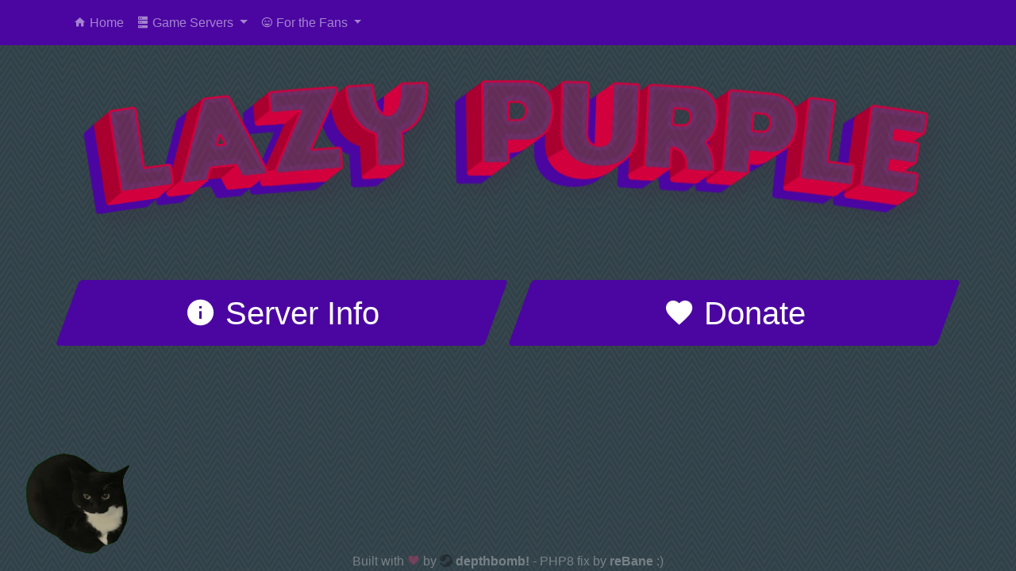

--- FILE ---
content_type: text/html; charset=UTF-8
request_url: https://lazypurple.com/
body_size: 1972
content:
<!doctype html><!--

	Built with love by depthbomb 🐐
	http://steamcommunity.com/profiles/76561198026398801
	-------------
	Like what I do? Consider donating! https://paypal.me/depthbomb
	-------------
	Commit: {{ latest_commit() }}

	PHP 8 update
	-------------
	Heyo, why'dya overenineer this simple website to shit?
	Having to update this to PHP8 is pain for what is 5 pages of static content!
	Enterprise PHP can suck my ****
	/ maintainer ;)
	P.S. you're looking at a simple static website rn, laravel & co is gone.

-->
<html lang="en" dir="ltr">
	<head>
		<meta charset="utf-8">
		<meta http-equiv="X-UA-Compatible" content="IE=edge">
		<meta name="viewport" content="width=device-width,maximum-scale=1.0,minimum-scale=1.0,initial-scale=1.0,user-scalable=no">
		<title>Lazy Purple | Home</title>
		
		<meta name="theme-color" content="#FF0000">
		<meta name="description" content="LazyPurple Website">
		<meta name="theme-color" content="#4b06a1">
		<meta name="url" content="https://lazypurple.com/">
		<meta name="referrer" content="unsafe-url">
		<link rel="canonical" content="https://lazypurple.com/">

		<meta name="google" content="notranslate">

		<meta name="apple-mobile-web-app-capable" content="yes">
		<meta name="apple-mobile-web-app-title" content="LazyPurple.com">
		<meta name="apple-mobile-web-app-status-bar-style" content="black">

		<meta name="application-name" content="LazyPurple.com">
		<meta name="msapplication-starturl" content="https://lazypurple.com/">
		<meta name="msapplication-tooltip" content="LazyPurple Website">
		<meta name="msapplication-TileColor" content="#4b06a1">
		<meta name="msapplication-navbutton-color" content="#4b06a1">

		<meta property="og:title" content="Lazy Purple | Home" />
		<meta property="og:site_name" content="LazyPurple.com">
		<meta property="og:locale" content="en_US">
		<meta property="og:type" content="website" />
		<meta property="og:url" content="https://lazypurple.com/" />
		<meta property="og:image" content="https://lazypurple.com/assets/img/logo.png" />
		<meta property="og:description" content="LazyPurple Website" />

		<!--[if lt IE 9]><link rel="shortcut icon" type="image/x-icon" href="/favicon.ico">-->
		<link rel="icon" type="image/ico" href="/favicon.ico">

		<link rel="stylesheet" href="/assets/css/app.min.css" type="text/css">
		<script type="text/javascript" src="/assets/js/app.min.js"></script>
	</head>
	<body id="global-layout" class="🐐">

<nav class="navbar navbar-expand-lg navbar-dark bg-primary">
	<div class="container">
		<ul class="navbar-nav mr-auto">
			<li class="nav-item">
				<a class="nav-link" href="/"><span class="mdi mdi-home"></span> Home</a>
			</li>
			<li class="nav-item dropdown">
				<a class="nav-link dropdown-toggle" href="#" role="button" data-toggle="dropdown">
					<span class="mdi mdi-server"></span> Game Servers
				</a>
				<div class="dropdown-menu">
					<a class="dropdown-item" href="/sourcebans">SourceBans</a>
					<div class="dropdown-divider"></div>
					<a class="dropdown-item" href="play?ss1">Silly Server 1</a><a class="dropdown-item" href="play?ss2">Silly Server 2</a><a class="dropdown-item" href="play?gms">GameMode Server</a><a class="dropdown-item" href="play?pub1">Lazy Pub</a><a class="dropdown-item" href="play?pub2">Lazy Pub 2</a><a class="dropdown-item" href="play?mvm1">Mann vs. Machine 1</a><a class="dropdown-item" href="play?mvm2">Mann vs. Machine 2</a><a class="dropdown-item" href="play?mvm3">Mann vs. Machine 3</a><a class="dropdown-item" href="play?mvm4">Mann vs. Machine 4</a><a class="dropdown-item" href="play?tdm">Team Deathmatch</a><div class="dropdown-divider"></div><a class="dropdown-item" href="play?sven">Sven Co-op</a><a class="dropdown-item" href="play?tfc">Team Fortress Classic</a>					<div class="dropdown-divider"></div>
					<a class="dropdown-item" href="https://steamcommunity.com/groups/LazyServers">Steam Group</a>
					<a class="dropdown-item" href=" https://discord.gg/XG9Vm4rJuA">Silly Server Discord</a>
					<a class="dropdown-item" href="https://lazypurple.com/tf/fastdl/">FastDL</a>
					<a class="dropdown-item" href="https://lazypurple.com/maps/">Map List</a>
				</div>
			</li>
			<li class="nav-item dropdown">
				<a class="nav-link dropdown-toggle" href="#" role="button" data-toggle="dropdown">
					<span class="mdi mdi-emoticon-excited"></span> For the Fans
				</a>
				<div class="dropdown-menu">
					<a class="dropdown-item" href="https://www.youtube.com/user/XLazyPurpleX">YouTube (LazyPurple)</a>
					<a class="dropdown-item" href="https://www.youtube.com/channel/UCxgH-FFZsG7H8Cn-v9NAshg">YouTube (LazierPurple)</a>
					<a class="dropdown-item" href="https://discordapp.com/invite/mW5jSWd">Wholesome Haven Discord</a>
					<a class="dropdown-item" href="https://x.com/LazyandPurple"><b>&#120143;</b> Twitter</a>
					<a class="dropdown-item" href="https://www.patreon.com/LazyPurple/overview">Patreon</a>
					<a class="dropdown-item" href="https://steamcommunity.com/groups/LazyPurple">Steam Group</a>
				</div>
			</li>
		</ul>
	</div>
</nav>

<div class="app">
	<div class="container">
		<div class="logo"></div>
	</div>
	<div class="container">
		<div class="row">
			<div class="col-lg-6">
				<a class="py-3 btn btn-primary btn-block btn-lg is-slanted" href="pages/server-info">
					<span class="slanted-content h1 mb-0">
						<span class="mdi mdi-information"></span> Server Info
					</span>
				</a>
			</div>
			<div class="col-lg-6">
				<a class="py-3 btn btn-primary btn-block btn-lg is-slanted" href="pages/donate">
					<span class="slanted-content h1 mb-0">
						<span class="mdi mdi-heart"></span> Donate
					</span>
				</a>
			</div>
		</div>
	</div>
	<a href="/catjournal/" style="position: fixed;bottom: 0;left: 0;"><img src="catjournal/img/background.gif" style="width: 80%;max-width: 20vw;"></a>
</div>
<footer class="footer">
	<p class="mb-0 text-center text-white">
		Built with <span class="mdi mdi-heart is-danger"></span> by <strong><a href="https://steamcommunity.com/profiles/76561198026398801/" target="_blank">depthbomb!</a></strong> - PHP8 fix by <strong>reBane</strong> :)
	</p>
</footer>

	</body>
</html>


--- FILE ---
content_type: text/css
request_url: https://lazypurple.com/assets/css/app.min.css
body_size: 54245
content:
/*
* This work is licensed under the Creative Commons Attribution-NonCommercial 4.0 International License. 
* To view a copy of this license, visit http://creativecommons.org/licenses/by-nc/4.0/.
* Copyright (c) 2014 - 2019 Caprine Softworks for LazyPurple.com
*/
/*!
 * Bootstrap v4.2.1 (https://getbootstrap.com/)
 * Copyright 2011-2018 The Bootstrap Authors
 * Copyright 2011-2018 Twitter, Inc.
 * Licensed under MIT (https://github.com/twbs/bootstrap/blob/master/LICENSE)
 */
@-webkit-keyframes progress-bar-stripes {
  0% {
    background-position:1rem 0
  }
  to {
    background-position:0 0
  }
}
@-moz-keyframes progress-bar-stripes {
  0% {
    background-position:1rem 0
  }
  to {
    background-position:0 0
  }
}
@-o-keyframes progress-bar-stripes {
  0% {
    background-position:1rem 0
  }
  to {
    background-position:0 0
  }
}
@keyframes progress-bar-stripes {
  0% {
    background-position:1rem 0
  }
  to {
    background-position:0 0
  }
}
@-webkit-keyframes spinner-border {
  to {
    -webkit-transform:rotate(360deg);
    transform:rotate(360deg)
  }
}
@-moz-keyframes spinner-border {
  to {
    -moz-transform:rotate(360deg);
    transform:rotate(360deg)
  }
}
@-o-keyframes spinner-border {
  to {
    -o-transform:rotate(360deg);
    transform:rotate(360deg)
  }
}
@keyframes spinner-border {
  to {
    -webkit-transform:rotate(360deg);
    -moz-transform:rotate(360deg);
    -o-transform:rotate(360deg);
    transform:rotate(360deg)
  }
}
@-webkit-keyframes spinner-grow {
  0% {
    -webkit-transform:scale(0);
    transform:scale(0)
  }
  50% {
    opacity:1
  }
}
@-moz-keyframes spinner-grow {
  0% {
    -moz-transform:scale(0);
    transform:scale(0)
  }
  50% {
    opacity:1
  }
}
@-o-keyframes spinner-grow {
  0% {
    -o-transform:scale(0);
    transform:scale(0)
  }
  50% {
    opacity:1
  }
}
@keyframes spinner-grow {
  0% {
    -webkit-transform:scale(0);
    -moz-transform:scale(0);
    -o-transform:scale(0);
    transform:scale(0)
  }
  50% {
    opacity:1
  }
}
@-webkit-keyframes mdi-spin {
  0% {
    -webkit-transform:rotate(0deg);
    transform:rotate(0deg)
  }
  to {
    -webkit-transform:rotate(359deg);
    transform:rotate(359deg)
  }
}
@-moz-keyframes mdi-spin {
  0% {
    -webkit-transform:rotate(0deg);
    -moz-transform:rotate(0deg);
    transform:rotate(0deg)
  }
  to {
    -webkit-transform:rotate(359deg);
    -moz-transform:rotate(359deg);
    transform:rotate(359deg)
  }
}
@-o-keyframes mdi-spin {
  0% {
    -webkit-transform:rotate(0deg);
    -o-transform:rotate(0deg);
    transform:rotate(0deg)
  }
  to {
    -webkit-transform:rotate(359deg);
    -o-transform:rotate(359deg);
    transform:rotate(359deg)
  }
}
@keyframes mdi-spin {
  0% {
    -webkit-transform:rotate(0deg);
    -moz-transform:rotate(0deg);
    -o-transform:rotate(0deg);
    transform:rotate(0deg)
  }
  to {
    -webkit-transform:rotate(359deg);
    -moz-transform:rotate(359deg);
    -o-transform:rotate(359deg);
    transform:rotate(359deg)
  }
}
@-webkit-keyframes bodyBg {
  0% {
    background-position:0 0
  }
  to {
    background-position:0 -200px
  }
}
@-moz-keyframes bodyBg {
  0% {
    background-position:0 0
  }
  to {
    background-position:0 -200px
  }
}
@-o-keyframes bodyBg {
  0% {
    background-position:0 0
  }
  to {
    background-position:0 -200px
  }
}
@keyframes bodyBg {
  0% {
    background-position:0 0
  }
  to {
    background-position:0 -200px
  }
}
@-webkit-keyframes logoEntrance {
  0% {
    -webkit-transform:translateY(-275px);
    transform:translateY(-275px)
  }
  to {
    -webkit-transform:translateY(10px);
    transform:translateY(10px)
  }
}
@-moz-keyframes logoEntrance {
  0% {
    -webkit-transform:translate(0,-275px);
    -moz-transform:translate(0,-275px);
    transform:translate(0,-275px)
  }
  to {
    -webkit-transform:translate(0,10px);
    -moz-transform:translate(0,10px);
    transform:translate(0,10px)
  }
}
@-o-keyframes logoEntrance {
  0% {
    -webkit-transform:translate(0,-275px);
    -o-transform:translate(0,-275px);
    transform:translate(0,-275px)
  }
  to {
    -webkit-transform:translate(0,10px);
    -o-transform:translate(0,10px);
    transform:translate(0,10px)
  }
}
@keyframes logoEntrance {
  0% {
    -webkit-transform:translate(0,-275px);
    -moz-transform:translate(0,-275px);
    -o-transform:translate(0,-275px);
    transform:translate(0,-275px)
  }
  to {
    -webkit-transform:translate(0,10px);
    -moz-transform:translate(0,10px);
    -o-transform:translate(0,10px);
    transform:translate(0,10px)
  }
}
@-webkit-keyframes logoFloat {
  0%,
  to {
    -webkit-transform:translate(0,10px);
    transform:translate(0,10px)
  }
  50% {
    -webkit-transform:translate(0,-10px);
    transform:translate(0,-10px)
  }
}
@-moz-keyframes logoFloat {
  0%,
  to {
    -webkit-transform:translate(0,10px);
    -moz-transform:translate(0,10px);
    transform:translate(0,10px)
  }
  50% {
    -webkit-transform:translate(0,-10px);
    -moz-transform:translate(0,-10px);
    transform:translate(0,-10px)
  }
}
@-o-keyframes logoFloat {
  0%,
  to {
    -webkit-transform:translate(0,10px);
    -o-transform:translate(0,10px);
    transform:translate(0,10px)
  }
  50% {
    -webkit-transform:translate(0,-10px);
    -o-transform:translate(0,-10px);
    transform:translate(0,-10px)
  }
}
@keyframes logoFloat {
  0%,
  to {
    -webkit-transform:translate(0,10px);
    -moz-transform:translate(0,10px);
    -o-transform:translate(0,10px);
    transform:translate(0,10px)
  }
  50% {
    -webkit-transform:translate(0,-10px);
    -moz-transform:translate(0,-10px);
    -o-transform:translate(0,-10px);
    transform:translate(0,-10px)
  }
}
@-webkit-keyframes beat {
  0%,
  30%,
  50%,
  70% {
    -webkit-transform:scale(1);
    transform:scale(1)
  }
  40%,
  60% {
    -webkit-transform:scale(1.3);
    transform:scale(1.3)
  }
}
@-moz-keyframes beat {
  0%,
  30%,
  50%,
  70% {
    -webkit-transform:scale(1);
    -moz-transform:scale(1);
    transform:scale(1)
  }
  40%,
  60% {
    -webkit-transform:scale(1.3);
    -moz-transform:scale(1.3);
    transform:scale(1.3)
  }
}
@-o-keyframes beat {
  0%,
  30%,
  50%,
  70% {
    -webkit-transform:scale(1);
    -o-transform:scale(1);
    transform:scale(1)
  }
  40%,
  60% {
    -webkit-transform:scale(1.3);
    -o-transform:scale(1.3);
    transform:scale(1.3)
  }
}
@keyframes beat {
  0%,
  30%,
  50%,
  70% {
    -webkit-transform:scale(1);
    -moz-transform:scale(1);
    -o-transform:scale(1);
    transform:scale(1)
  }
  40%,
  60% {
    -webkit-transform:scale(1.3);
    -moz-transform:scale(1.3);
    -o-transform:scale(1.3);
    transform:scale(1.3)
  }
}
:root {
  --blue: #2196F3;
  --indigo: #3F51B5;
  --purple: #4b06a1;
  --pink: #F06292;
  --red: #F44336;
  --orange: #FF9800;
  --yellow: #FFEB3B;
  --green: #4CAF50;
  --teal: #009688;
  --cyan: #26C6DA;
  --white: #fff;
  --gray: #6c757d;
  --gray-dark: #343a40;
  --primary: #4b06a1;
  --secondary: #6c757d;
  --success: #4CAF50;
  --info: #26C6DA;
  --warning: #FFEB3B;
  --danger: #F44336;
  --light: #f8f9fa;
  --dark: #343a40;
  --breakpoint-xs: 0;
  --breakpoint-sm: 576px;
  --breakpoint-md: 768px;
  --breakpoint-lg: 992px;
  --breakpoint-xl: 1200px;
  --font-family-sans-serif: -apple-system, BlinkMacSystemFont, "Segoe UI", Roboto, "Helvetica Neue", Arial, "Noto Sans", sans-serif, "Apple Color Emoji", "Segoe UI Emoji", "Segoe UI Symbol", "Noto Color Emoji";
  --font-family-monospace: SFMono-Regular, Menlo, Monaco, Consolas, "Liberation Mono", "Courier New", monospace
}
*,
::after,
::before {
  -webkit-box-sizing:border-box;
  -moz-box-sizing:border-box;
  box-sizing:border-box
}
html {
  font-family:sans-serif;
  line-height:1.15;
  -webkit-text-size-adjust:100%;
  -webkit-tap-highlight-color:transparent;
  margin:0;
  padding:0;
  height:100vh
}
article,
aside,
figcaption,
figure,
footer,
header,
hgroup,
main,
nav,
section {
  display:block
}
body {
  font-family:-apple-system,BlinkMacSystemFont,"Segoe UI",Roboto,"Helvetica Neue",Arial,"Noto Sans",sans-serif,"Apple Color Emoji","Segoe UI Emoji","Segoe UI Symbol","Noto Color Emoji";
  font-size:1rem;
  font-weight:400;
  line-height:1.5;
  color:#212529;
  text-align:left
}
[tabindex="-1"]:focus {
  outline:0!important
}
address,
hr {
  margin-bottom:1rem
}
hr {
  -webkit-box-sizing:content-box;
  -moz-box-sizing:content-box;
  box-sizing:content-box;
  height:0;
  overflow:visible;
  margin-top:1rem;
  border:0;
  border-top:1px solid rgba(0,0,0,.1)
}
dl,
h1,
h2,
h3,
h4,
h5,
h6,
ol,
p,
ul {
  margin-top:0
}
dl,
ol,
p,
ul {
  margin-bottom:1rem
}
abbr[data-original-title],
abbr[title] {
  -webkit-text-decoration:underline dotted;
  -moz-text-decoration:underline dotted;
  text-decoration:underline dotted;
  cursor:help;
  border-bottom:0;
  text-decoration-skip-ink:none
}
address {
  font-style:normal;
  line-height:inherit
}
ol ol,
ol ul,
ul ol,
ul ul {
  margin-bottom:0
}
dt {
  font-weight:700
}
dd {
  margin-bottom:.5rem;
  margin-left:0
}
blockquote,
figure {
  margin:0 0 1rem
}
b,
strong {
  font-weight:bolder
}
sub,
sup {
  position:relative;
  font-size:75%;
  line-height:0;
  vertical-align:baseline
}
sub {
  bottom:-.25em
}
sup {
  top:-.5em
}
a {
  color:#4b06a1;
  text-decoration:none;
  background-color:transparent
}
a:hover {
  color:#290357;
  text-decoration:underline
}
a:not([href]):not([tabindex]) {
  color:inherit;
  text-decoration:none
}
a:not([href]):not([tabindex]):focus,
a:not([href]):not([tabindex]):hover {
  color:inherit;
  text-decoration:none
}
a:not([href]):not([tabindex]):focus {
  outline:0
}
code,
kbd,
pre,
samp {
  font-family:SFMono-Regular,Menlo,Monaco,Consolas,"Liberation Mono","Courier New",monospace
}
samp {
  font-size:1em
}
pre {
  margin-top:0;
  margin-bottom:1rem;
  overflow:auto;
  display:block;
  font-size:87.5%;
  color:#212529
}
img,
svg {
  vertical-align:middle
}
img {
  border-style:none
}
svg {
  overflow:hidden
}
table {
  border-collapse:collapse
}
caption {
  padding-top:.75rem;
  padding-bottom:.75rem;
  color:#6c757d;
  text-align:left;
  caption-side:bottom
}
th {
  text-align:inherit
}
label {
  display:inline-block;
  margin-bottom:.5rem
}
button {
  -webkit-border-radius:0;
  border-radius:0
}
button:focus {
  outline:1px dotted;
  outline:5px auto -webkit-focus-ring-color
}
button,
input,
optgroup,
select,
textarea {
  margin:0;
  font-family:inherit;
  font-size:inherit;
  line-height:inherit
}
button,
input {
  overflow:visible
}
button,
select {
  text-transform:none
}
[type=button],
[type=reset],
[type=submit],
button {
  -webkit-appearance:button
}
[type=button]::-moz-focus-inner,
[type=reset]::-moz-focus-inner,
[type=submit]::-moz-focus-inner,
button::-moz-focus-inner {
  padding:0;
  border-style:none
}
input[type=checkbox],
input[type=radio] {
  -webkit-box-sizing:border-box;
  -moz-box-sizing:border-box;
  box-sizing:border-box;
  padding:0
}
input[type=date],
input[type=datetime-local],
input[type=month],
input[type=time] {
  -webkit-appearance:listbox
}
textarea {
  overflow:auto;
  resize:vertical
}
fieldset {
  min-width:0;
  padding:0;
  margin:0;
  border:0
}
legend {
  display:block;
  width:100%;
  max-width:100%;
  padding:0;
  margin-bottom:.5rem;
  font-size:1.5rem;
  line-height:inherit;
  color:inherit;
  white-space:normal
}
progress {
  vertical-align:baseline
}
[type=number]::-webkit-inner-spin-button,
[type=number]::-webkit-outer-spin-button {
  height:auto
}
[type=search] {
  outline-offset:-2px;
  -webkit-appearance:none
}
[type=search]::-webkit-search-decoration {
  -webkit-appearance:none
}
::-webkit-file-upload-button {
  font:inherit;
  -webkit-appearance:button
}
output {
  display:inline-block
}
summary {
  display:list-item;
  cursor:pointer
}
template {
  display:none
}
[hidden] {
  display:none!important
}
.h1,
.h2,
.h3,
.h4,
.h5,
.h6,
h1,
h2,
h3,
h4,
h5,
h6 {
  margin-bottom:.5rem;
  font-family:inherit;
  font-weight:500;
  line-height:1.2;
  color:inherit
}
.h1,
h1 {
  font-size:2.5rem
}
.h2,
h2 {
  font-size:2rem
}
.h3,
h3 {
  font-size:1.75rem
}
.h4,
h4 {
  font-size:1.5rem
}
.h5,
h5 {
  font-size:1.25rem
}
.h6,
h6 {
  font-size:1rem
}
.display-1,
.lead {
  font-size:1.25rem;
  font-weight:300
}
.display-1 {
  font-size:6rem;
  line-height:1.2
}
.display-2,
.display-3,
.display-4 {
  font-size:5.5rem;
  font-weight:300;
  line-height:1.2
}
.display-3,
.display-4 {
  font-size:4.5rem
}
.display-4 {
  font-size:3.5rem
}
.small,
small {
  font-size:80%;
  font-weight:400
}
.mark,
mark {
  padding:.2em;
  background-color:#fcf8e3
}
.list-inline,
.list-unstyled {
  padding-left:0;
  list-style:none
}
.list-inline-item {
  display:inline-block
}
.list-inline-item:not(:last-child) {
  margin-right:.5rem
}
.initialism {
  font-size:90%;
  text-transform:uppercase
}
.blockquote {
  margin-bottom:1rem;
  font-size:1.25rem
}
.blockquote-footer {
  display:block;
  font-size:80%;
  color:#6c757d
}
.blockquote-footer::before {
  content:"\2014\00A0"
}
.img-fluid,
.img-thumbnail {
  max-width:100%;
  height:auto
}
.img-thumbnail {
  padding:.25rem;
  background-color:#fff;
  border:1px solid #dee2e6;
  -webkit-border-radius:.25rem;
  border-radius:.25rem
}
.figure {
  display:inline-block
}
.figure-img {
  margin-bottom:.5rem;
  line-height:1
}
.figure-caption {
  font-size:90%;
  color:#6c757d
}
code,
kbd {
  font-size:87.5%
}
code {
  word-break:break-word;
  color:#f06292
}
a>code,
pre code {
  color:inherit
}
kbd {
  padding:.2rem .4rem;
  color:#fff;
  background-color:#212529;
  -webkit-border-radius:.2rem;
  border-radius:.2rem
}
kbd kbd {
  padding:0;
  font-size:100%;
  font-weight:700
}
pre code {
  font-size:inherit;
  word-break:normal
}
.pre-scrollable {
  max-height:340px;
  overflow-y:scroll
}
.container {
  width:100%;
  padding-right:15px;
  padding-left:15px;
  margin-right:auto;
  margin-left:auto
}
@media (min-width:576px) {
  .container {
    max-width:540px
  }
}
@media (min-width:768px) {
  .container {
    max-width:720px
  }
}
@media (min-width:992px) {
  .container {
    max-width:960px
  }
}
@media (min-width:1200px) {
  .container {
    max-width:1140px
  }
}
.container-fluid {
  width:100%;
  padding-right:15px;
  padding-left:15px;
  margin-right:auto;
  margin-left:auto
}
.row {
  display:-webkit-box;
  display:-webkit-flex;
  display:-moz-box;
  display:-ms-flexbox;
  display:flex;
  -webkit-flex-wrap:wrap;
  -ms-flex-wrap:wrap;
  flex-wrap:wrap;
  margin-right:-15px;
  margin-left:-15px
}
.card>hr,
.no-gutters {
  margin-right:0;
  margin-left:0
}
.no-gutters>.col,
.no-gutters>[class*=col-] {
  padding-right:0;
  padding-left:0
}
.col,
.col-1,
.col-10,
.col-11,
.col-12,
.col-2,
.col-3,
.col-4,
.col-5,
.col-6,
.col-7,
.col-8,
.col-9 {
  position:relative;
  width:100%;
  padding-right:15px;
  padding-left:15px
}
.col-auto {
  position:relative;
  padding-right:15px;
  padding-left:15px
}
.col-lg,
.col-lg-1,
.col-lg-10,
.col-lg-11,
.col-lg-12,
.col-lg-2,
.col-lg-3,
.col-lg-4,
.col-lg-5,
.col-lg-6,
.col-lg-7,
.col-lg-8,
.col-lg-9,
.col-lg-auto,
.col-md,
.col-md-1,
.col-md-10,
.col-md-11,
.col-md-12,
.col-md-2,
.col-md-3,
.col-md-4,
.col-md-5,
.col-md-6,
.col-md-7,
.col-md-8,
.col-md-9,
.col-md-auto,
.col-sm,
.col-sm-1,
.col-sm-10,
.col-sm-11,
.col-sm-12,
.col-sm-2,
.col-sm-3,
.col-sm-4,
.col-sm-5,
.col-sm-6,
.col-sm-7,
.col-sm-8,
.col-sm-9,
.col-sm-auto,
.col-xl,
.col-xl-1,
.col-xl-10,
.col-xl-11,
.col-xl-12,
.col-xl-2,
.col-xl-3,
.col-xl-4,
.col-xl-5,
.col-xl-6,
.col-xl-7,
.col-xl-8,
.col-xl-9,
.col-xl-auto {
  position:relative;
  width:100%;
  padding-right:15px;
  padding-left:15px
}
.col {
  -webkit-flex-basis:0;
  -ms-flex-preferred-size:0;
  flex-basis:0;
  -webkit-box-flex:1;
  -webkit-flex-grow:1;
  -moz-box-flex:1;
  -ms-flex-positive:1;
  flex-grow:1;
  max-width:100%
}
.col-1,
.col-2,
.col-auto {
  -webkit-box-flex:0;
  -moz-box-flex:0
}
.col-auto {
  width:auto;
  -webkit-flex:0 0 auto;
  -ms-flex:0 0 auto;
  flex:0 0 auto;
  max-width:100%
}
.col-1,
.col-2 {
  -webkit-flex:0 0 8.33333%;
  -ms-flex:0 0 8.33333%;
  flex:0 0 8.33333%;
  max-width:8.33333%
}
.col-2 {
  -webkit-flex:0 0 16.66667%;
  -ms-flex:0 0 16.66667%;
  flex:0 0 16.66667%;
  max-width:16.66667%
}
.col-3,
.col-4,
.col-5,
.col-6,
.col-7 {
  -webkit-box-flex:0;
  -webkit-flex:0 0 25%;
  -moz-box-flex:0;
  -ms-flex:0 0 25%;
  flex:0 0 25%;
  max-width:25%
}
.col-4,
.col-5,
.col-6,
.col-7 {
  -webkit-flex:0 0 33.33333%;
  -ms-flex:0 0 33.33333%;
  flex:0 0 33.33333%;
  max-width:33.33333%
}
.col-5,
.col-6,
.col-7 {
  -webkit-flex:0 0 41.66667%;
  -ms-flex:0 0 41.66667%;
  flex:0 0 41.66667%;
  max-width:41.66667%
}
.col-6,
.col-7 {
  -webkit-flex:0 0 50%;
  -ms-flex:0 0 50%;
  flex:0 0 50%;
  max-width:50%
}
.col-7 {
  -webkit-flex:0 0 58.33333%;
  -ms-flex:0 0 58.33333%;
  flex:0 0 58.33333%;
  max-width:58.33333%
}
.col-10,
.col-11,
.col-12,
.col-8,
.col-9 {
  -webkit-box-flex:0;
  -webkit-flex:0 0 66.66667%;
  -moz-box-flex:0;
  -ms-flex:0 0 66.66667%;
  flex:0 0 66.66667%;
  max-width:66.66667%
}
.col-10,
.col-11,
.col-12,
.col-9 {
  -webkit-flex:0 0 75%;
  -ms-flex:0 0 75%;
  flex:0 0 75%;
  max-width:75%
}
.col-10,
.col-11,
.col-12 {
  -webkit-flex:0 0 83.33333%;
  -ms-flex:0 0 83.33333%;
  flex:0 0 83.33333%;
  max-width:83.33333%
}
.col-11,
.col-12 {
  -webkit-flex:0 0 91.66667%;
  -ms-flex:0 0 91.66667%;
  flex:0 0 91.66667%;
  max-width:91.66667%
}
.col-12 {
  -webkit-flex:0 0 100%;
  -ms-flex:0 0 100%;
  flex:0 0 100%;
  max-width:100%
}
.order-first {
  -webkit-box-ordinal-group:0;
  -webkit-order:-1;
  -moz-box-ordinal-group:0;
  -ms-flex-order:-1;
  order:-1
}
.order-last {
  -webkit-box-ordinal-group:14;
  -webkit-order:13;
  -moz-box-ordinal-group:14;
  -ms-flex-order:13;
  order:13
}
.order-0 {
  -webkit-box-ordinal-group:1;
  -webkit-order:0;
  -moz-box-ordinal-group:1;
  -ms-flex-order:0;
  order:0
}
.order-1 {
  -webkit-box-ordinal-group:2;
  -webkit-order:1;
  -moz-box-ordinal-group:2;
  -ms-flex-order:1;
  order:1
}
.order-2 {
  -webkit-box-ordinal-group:3;
  -webkit-order:2;
  -moz-box-ordinal-group:3;
  -ms-flex-order:2;
  order:2
}
.order-3 {
  -webkit-box-ordinal-group:4;
  -webkit-order:3;
  -moz-box-ordinal-group:4;
  -ms-flex-order:3;
  order:3
}
.order-4 {
  -webkit-box-ordinal-group:5;
  -webkit-order:4;
  -moz-box-ordinal-group:5;
  -ms-flex-order:4;
  order:4
}
.order-5 {
  -webkit-box-ordinal-group:6;
  -webkit-order:5;
  -moz-box-ordinal-group:6;
  -ms-flex-order:5;
  order:5
}
.order-6 {
  -webkit-box-ordinal-group:7;
  -webkit-order:6;
  -moz-box-ordinal-group:7;
  -ms-flex-order:6;
  order:6
}
.order-7 {
  -webkit-box-ordinal-group:8;
  -webkit-order:7;
  -moz-box-ordinal-group:8;
  -ms-flex-order:7;
  order:7
}
.order-8 {
  -webkit-box-ordinal-group:9;
  -webkit-order:8;
  -moz-box-ordinal-group:9;
  -ms-flex-order:8;
  order:8
}
.order-9 {
  -webkit-box-ordinal-group:10;
  -webkit-order:9;
  -moz-box-ordinal-group:10;
  -ms-flex-order:9;
  order:9
}
.order-10 {
  -webkit-box-ordinal-group:11;
  -webkit-order:10;
  -moz-box-ordinal-group:11;
  -ms-flex-order:10;
  order:10
}
.order-11 {
  -webkit-box-ordinal-group:12;
  -webkit-order:11;
  -moz-box-ordinal-group:12;
  -ms-flex-order:11;
  order:11
}
.order-12 {
  -webkit-box-ordinal-group:13;
  -webkit-order:12;
  -moz-box-ordinal-group:13;
  -ms-flex-order:12;
  order:12
}
.offset-1 {
  margin-left:8.33333%
}
.offset-2 {
  margin-left:16.66667%
}
.offset-3 {
  margin-left:25%
}
.offset-4 {
  margin-left:33.33333%
}
.offset-5 {
  margin-left:41.66667%
}
.offset-6 {
  margin-left:50%
}
.offset-7 {
  margin-left:58.33333%
}
.offset-8 {
  margin-left:66.66667%
}
.offset-9 {
  margin-left:75%
}
.offset-10 {
  margin-left:83.33333%
}
.offset-11 {
  margin-left:91.66667%
}
@media (min-width:576px) {
  .col-sm {
    -webkit-flex-basis:0;
    -ms-flex-preferred-size:0;
    flex-basis:0;
    -webkit-box-flex:1;
    -webkit-flex-grow:1;
    -moz-box-flex:1;
    -ms-flex-positive:1;
    flex-grow:1;
    max-width:100%
  }
  .col-sm-auto {
    -webkit-box-flex:0;
    -webkit-flex:0 0 auto;
    -moz-box-flex:0;
    -ms-flex:0 0 auto;
    flex:0 0 auto;
    width:auto;
    max-width:100%
  }
  .col-sm-1,
  .col-sm-2,
  .col-sm-3,
  .col-sm-4 {
    -webkit-box-flex:0;
    -webkit-flex:0 0 8.33333%;
    -moz-box-flex:0;
    -ms-flex:0 0 8.33333%;
    flex:0 0 8.33333%;
    max-width:8.33333%
  }
  .col-sm-2,
  .col-sm-3,
  .col-sm-4 {
    -webkit-flex:0 0 16.66667%;
    -ms-flex:0 0 16.66667%;
    flex:0 0 16.66667%;
    max-width:16.66667%
  }
  .col-sm-3,
  .col-sm-4 {
    -webkit-flex:0 0 25%;
    -ms-flex:0 0 25%;
    flex:0 0 25%;
    max-width:25%
  }
  .col-sm-4 {
    -webkit-flex:0 0 33.33333%;
    -ms-flex:0 0 33.33333%;
    flex:0 0 33.33333%;
    max-width:33.33333%
  }
  .col-sm-5,
  .col-sm-6,
  .col-sm-7,
  .col-sm-8 {
    -webkit-box-flex:0;
    -webkit-flex:0 0 41.66667%;
    -moz-box-flex:0;
    -ms-flex:0 0 41.66667%;
    flex:0 0 41.66667%;
    max-width:41.66667%
  }
  .col-sm-6,
  .col-sm-7,
  .col-sm-8 {
    -webkit-flex:0 0 50%;
    -ms-flex:0 0 50%;
    flex:0 0 50%;
    max-width:50%
  }
  .col-sm-7,
  .col-sm-8 {
    -webkit-flex:0 0 58.33333%;
    -ms-flex:0 0 58.33333%;
    flex:0 0 58.33333%;
    max-width:58.33333%
  }
  .col-sm-8 {
    -webkit-flex:0 0 66.66667%;
    -ms-flex:0 0 66.66667%;
    flex:0 0 66.66667%;
    max-width:66.66667%
  }
  .col-sm-10,
  .col-sm-11,
  .col-sm-12,
  .col-sm-9 {
    -webkit-box-flex:0;
    -webkit-flex:0 0 75%;
    -moz-box-flex:0;
    -ms-flex:0 0 75%;
    flex:0 0 75%;
    max-width:75%
  }
  .col-sm-10,
  .col-sm-11,
  .col-sm-12 {
    -webkit-flex:0 0 83.33333%;
    -ms-flex:0 0 83.33333%;
    flex:0 0 83.33333%;
    max-width:83.33333%
  }
  .col-sm-11,
  .col-sm-12 {
    -webkit-flex:0 0 91.66667%;
    -ms-flex:0 0 91.66667%;
    flex:0 0 91.66667%;
    max-width:91.66667%
  }
  .col-sm-12 {
    -webkit-flex:0 0 100%;
    -ms-flex:0 0 100%;
    flex:0 0 100%;
    max-width:100%
  }
  .order-sm-first {
    -webkit-box-ordinal-group:0;
    -webkit-order:-1;
    -moz-box-ordinal-group:0;
    -ms-flex-order:-1;
    order:-1
  }
  .order-sm-last {
    -webkit-box-ordinal-group:14;
    -webkit-order:13;
    -moz-box-ordinal-group:14;
    -ms-flex-order:13;
    order:13
  }
  .order-sm-0 {
    -webkit-box-ordinal-group:1;
    -webkit-order:0;
    -moz-box-ordinal-group:1;
    -ms-flex-order:0;
    order:0
  }
  .order-sm-1 {
    -webkit-box-ordinal-group:2;
    -webkit-order:1;
    -moz-box-ordinal-group:2;
    -ms-flex-order:1;
    order:1
  }
  .order-sm-2 {
    -webkit-box-ordinal-group:3;
    -webkit-order:2;
    -moz-box-ordinal-group:3;
    -ms-flex-order:2;
    order:2
  }
  .order-sm-3 {
    -webkit-box-ordinal-group:4;
    -webkit-order:3;
    -moz-box-ordinal-group:4;
    -ms-flex-order:3;
    order:3
  }
  .order-sm-4 {
    -webkit-box-ordinal-group:5;
    -webkit-order:4;
    -moz-box-ordinal-group:5;
    -ms-flex-order:4;
    order:4
  }
  .order-sm-5 {
    -webkit-box-ordinal-group:6;
    -webkit-order:5;
    -moz-box-ordinal-group:6;
    -ms-flex-order:5;
    order:5
  }
  .order-sm-6 {
    -webkit-box-ordinal-group:7;
    -webkit-order:6;
    -moz-box-ordinal-group:7;
    -ms-flex-order:6;
    order:6
  }
  .order-sm-7 {
    -webkit-box-ordinal-group:8;
    -webkit-order:7;
    -moz-box-ordinal-group:8;
    -ms-flex-order:7;
    order:7
  }
  .order-sm-8 {
    -webkit-box-ordinal-group:9;
    -webkit-order:8;
    -moz-box-ordinal-group:9;
    -ms-flex-order:8;
    order:8
  }
  .order-sm-9 {
    -webkit-box-ordinal-group:10;
    -webkit-order:9;
    -moz-box-ordinal-group:10;
    -ms-flex-order:9;
    order:9
  }
  .order-sm-10 {
    -webkit-box-ordinal-group:11;
    -webkit-order:10;
    -moz-box-ordinal-group:11;
    -ms-flex-order:10;
    order:10
  }
  .order-sm-11 {
    -webkit-box-ordinal-group:12;
    -webkit-order:11;
    -moz-box-ordinal-group:12;
    -ms-flex-order:11;
    order:11
  }
  .order-sm-12 {
    -webkit-box-ordinal-group:13;
    -webkit-order:12;
    -moz-box-ordinal-group:13;
    -ms-flex-order:12;
    order:12
  }
  .offset-sm-0 {
    margin-left:0
  }
  .offset-sm-1 {
    margin-left:8.33333%
  }
  .offset-sm-2 {
    margin-left:16.66667%
  }
  .offset-sm-3 {
    margin-left:25%
  }
  .offset-sm-4 {
    margin-left:33.33333%
  }
  .offset-sm-5 {
    margin-left:41.66667%
  }
  .offset-sm-6 {
    margin-left:50%
  }
  .offset-sm-7 {
    margin-left:58.33333%
  }
  .offset-sm-8 {
    margin-left:66.66667%
  }
  .offset-sm-9 {
    margin-left:75%
  }
  .offset-sm-10 {
    margin-left:83.33333%
  }
  .offset-sm-11 {
    margin-left:91.66667%
  }
}
@media (min-width:768px) {
  .col-md {
    -webkit-flex-basis:0;
    -ms-flex-preferred-size:0;
    flex-basis:0;
    -webkit-box-flex:1;
    -webkit-flex-grow:1;
    -moz-box-flex:1;
    -ms-flex-positive:1;
    flex-grow:1;
    max-width:100%
  }
  .col-md-auto {
    -webkit-box-flex:0;
    -webkit-flex:0 0 auto;
    -moz-box-flex:0;
    -ms-flex:0 0 auto;
    flex:0 0 auto;
    width:auto;
    max-width:100%
  }
  .col-md-1,
  .col-md-2,
  .col-md-3,
  .col-md-4 {
    -webkit-box-flex:0;
    -webkit-flex:0 0 8.33333%;
    -moz-box-flex:0;
    -ms-flex:0 0 8.33333%;
    flex:0 0 8.33333%;
    max-width:8.33333%
  }
  .col-md-2,
  .col-md-3,
  .col-md-4 {
    -webkit-flex:0 0 16.66667%;
    -ms-flex:0 0 16.66667%;
    flex:0 0 16.66667%;
    max-width:16.66667%
  }
  .col-md-3,
  .col-md-4 {
    -webkit-flex:0 0 25%;
    -ms-flex:0 0 25%;
    flex:0 0 25%;
    max-width:25%
  }
  .col-md-4 {
    -webkit-flex:0 0 33.33333%;
    -ms-flex:0 0 33.33333%;
    flex:0 0 33.33333%;
    max-width:33.33333%
  }
  .col-md-5,
  .col-md-6,
  .col-md-7,
  .col-md-8 {
    -webkit-box-flex:0;
    -webkit-flex:0 0 41.66667%;
    -moz-box-flex:0;
    -ms-flex:0 0 41.66667%;
    flex:0 0 41.66667%;
    max-width:41.66667%
  }
  .col-md-6,
  .col-md-7,
  .col-md-8 {
    -webkit-flex:0 0 50%;
    -ms-flex:0 0 50%;
    flex:0 0 50%;
    max-width:50%
  }
  .col-md-7,
  .col-md-8 {
    -webkit-flex:0 0 58.33333%;
    -ms-flex:0 0 58.33333%;
    flex:0 0 58.33333%;
    max-width:58.33333%
  }
  .col-md-8 {
    -webkit-flex:0 0 66.66667%;
    -ms-flex:0 0 66.66667%;
    flex:0 0 66.66667%;
    max-width:66.66667%
  }
  .col-md-10,
  .col-md-11,
  .col-md-12,
  .col-md-9 {
    -webkit-box-flex:0;
    -webkit-flex:0 0 75%;
    -moz-box-flex:0;
    -ms-flex:0 0 75%;
    flex:0 0 75%;
    max-width:75%
  }
  .col-md-10,
  .col-md-11,
  .col-md-12 {
    -webkit-flex:0 0 83.33333%;
    -ms-flex:0 0 83.33333%;
    flex:0 0 83.33333%;
    max-width:83.33333%
  }
  .col-md-11,
  .col-md-12 {
    -webkit-flex:0 0 91.66667%;
    -ms-flex:0 0 91.66667%;
    flex:0 0 91.66667%;
    max-width:91.66667%
  }
  .col-md-12 {
    -webkit-flex:0 0 100%;
    -ms-flex:0 0 100%;
    flex:0 0 100%;
    max-width:100%
  }
  .order-md-first {
    -webkit-box-ordinal-group:0;
    -webkit-order:-1;
    -moz-box-ordinal-group:0;
    -ms-flex-order:-1;
    order:-1
  }
  .order-md-last {
    -webkit-box-ordinal-group:14;
    -webkit-order:13;
    -moz-box-ordinal-group:14;
    -ms-flex-order:13;
    order:13
  }
  .order-md-0 {
    -webkit-box-ordinal-group:1;
    -webkit-order:0;
    -moz-box-ordinal-group:1;
    -ms-flex-order:0;
    order:0
  }
  .order-md-1 {
    -webkit-box-ordinal-group:2;
    -webkit-order:1;
    -moz-box-ordinal-group:2;
    -ms-flex-order:1;
    order:1
  }
  .order-md-2 {
    -webkit-box-ordinal-group:3;
    -webkit-order:2;
    -moz-box-ordinal-group:3;
    -ms-flex-order:2;
    order:2
  }
  .order-md-3 {
    -webkit-box-ordinal-group:4;
    -webkit-order:3;
    -moz-box-ordinal-group:4;
    -ms-flex-order:3;
    order:3
  }
  .order-md-4 {
    -webkit-box-ordinal-group:5;
    -webkit-order:4;
    -moz-box-ordinal-group:5;
    -ms-flex-order:4;
    order:4
  }
  .order-md-5 {
    -webkit-box-ordinal-group:6;
    -webkit-order:5;
    -moz-box-ordinal-group:6;
    -ms-flex-order:5;
    order:5
  }
  .order-md-6 {
    -webkit-box-ordinal-group:7;
    -webkit-order:6;
    -moz-box-ordinal-group:7;
    -ms-flex-order:6;
    order:6
  }
  .order-md-7 {
    -webkit-box-ordinal-group:8;
    -webkit-order:7;
    -moz-box-ordinal-group:8;
    -ms-flex-order:7;
    order:7
  }
  .order-md-8 {
    -webkit-box-ordinal-group:9;
    -webkit-order:8;
    -moz-box-ordinal-group:9;
    -ms-flex-order:8;
    order:8
  }
  .order-md-9 {
    -webkit-box-ordinal-group:10;
    -webkit-order:9;
    -moz-box-ordinal-group:10;
    -ms-flex-order:9;
    order:9
  }
  .order-md-10 {
    -webkit-box-ordinal-group:11;
    -webkit-order:10;
    -moz-box-ordinal-group:11;
    -ms-flex-order:10;
    order:10
  }
  .order-md-11 {
    -webkit-box-ordinal-group:12;
    -webkit-order:11;
    -moz-box-ordinal-group:12;
    -ms-flex-order:11;
    order:11
  }
  .order-md-12 {
    -webkit-box-ordinal-group:13;
    -webkit-order:12;
    -moz-box-ordinal-group:13;
    -ms-flex-order:12;
    order:12
  }
  .offset-md-0 {
    margin-left:0
  }
  .offset-md-1 {
    margin-left:8.33333%
  }
  .offset-md-2 {
    margin-left:16.66667%
  }
  .offset-md-3 {
    margin-left:25%
  }
  .offset-md-4 {
    margin-left:33.33333%
  }
  .offset-md-5 {
    margin-left:41.66667%
  }
  .offset-md-6 {
    margin-left:50%
  }
  .offset-md-7 {
    margin-left:58.33333%
  }
  .offset-md-8 {
    margin-left:66.66667%
  }
  .offset-md-9 {
    margin-left:75%
  }
  .offset-md-10 {
    margin-left:83.33333%
  }
  .offset-md-11 {
    margin-left:91.66667%
  }
}
@media (min-width:992px) {
  .col-lg {
    -webkit-flex-basis:0;
    -ms-flex-preferred-size:0;
    flex-basis:0;
    -webkit-box-flex:1;
    -webkit-flex-grow:1;
    -moz-box-flex:1;
    -ms-flex-positive:1;
    flex-grow:1;
    max-width:100%
  }
  .col-lg-auto {
    -webkit-box-flex:0;
    -webkit-flex:0 0 auto;
    -moz-box-flex:0;
    -ms-flex:0 0 auto;
    flex:0 0 auto;
    width:auto;
    max-width:100%
  }
  .col-lg-1,
  .col-lg-2,
  .col-lg-3,
  .col-lg-4 {
    -webkit-box-flex:0;
    -webkit-flex:0 0 8.33333%;
    -moz-box-flex:0;
    -ms-flex:0 0 8.33333%;
    flex:0 0 8.33333%;
    max-width:8.33333%
  }
  .col-lg-2,
  .col-lg-3,
  .col-lg-4 {
    -webkit-flex:0 0 16.66667%;
    -ms-flex:0 0 16.66667%;
    flex:0 0 16.66667%;
    max-width:16.66667%
  }
  .col-lg-3,
  .col-lg-4 {
    -webkit-flex:0 0 25%;
    -ms-flex:0 0 25%;
    flex:0 0 25%;
    max-width:25%
  }
  .col-lg-4 {
    -webkit-flex:0 0 33.33333%;
    -ms-flex:0 0 33.33333%;
    flex:0 0 33.33333%;
    max-width:33.33333%
  }
  .col-lg-5,
  .col-lg-6,
  .col-lg-7,
  .col-lg-8 {
    -webkit-box-flex:0;
    -webkit-flex:0 0 41.66667%;
    -moz-box-flex:0;
    -ms-flex:0 0 41.66667%;
    flex:0 0 41.66667%;
    max-width:41.66667%
  }
  .col-lg-6,
  .col-lg-7,
  .col-lg-8 {
    -webkit-flex:0 0 50%;
    -ms-flex:0 0 50%;
    flex:0 0 50%;
    max-width:50%
  }
  .col-lg-7,
  .col-lg-8 {
    -webkit-flex:0 0 58.33333%;
    -ms-flex:0 0 58.33333%;
    flex:0 0 58.33333%;
    max-width:58.33333%
  }
  .col-lg-8 {
    -webkit-flex:0 0 66.66667%;
    -ms-flex:0 0 66.66667%;
    flex:0 0 66.66667%;
    max-width:66.66667%
  }
  .col-lg-10,
  .col-lg-11,
  .col-lg-12,
  .col-lg-9 {
    -webkit-box-flex:0;
    -webkit-flex:0 0 75%;
    -moz-box-flex:0;
    -ms-flex:0 0 75%;
    flex:0 0 75%;
    max-width:75%
  }
  .col-lg-10,
  .col-lg-11,
  .col-lg-12 {
    -webkit-flex:0 0 83.33333%;
    -ms-flex:0 0 83.33333%;
    flex:0 0 83.33333%;
    max-width:83.33333%
  }
  .col-lg-11,
  .col-lg-12 {
    -webkit-flex:0 0 91.66667%;
    -ms-flex:0 0 91.66667%;
    flex:0 0 91.66667%;
    max-width:91.66667%
  }
  .col-lg-12 {
    -webkit-flex:0 0 100%;
    -ms-flex:0 0 100%;
    flex:0 0 100%;
    max-width:100%
  }
  .order-lg-first {
    -webkit-box-ordinal-group:0;
    -webkit-order:-1;
    -moz-box-ordinal-group:0;
    -ms-flex-order:-1;
    order:-1
  }
  .order-lg-last {
    -webkit-box-ordinal-group:14;
    -webkit-order:13;
    -moz-box-ordinal-group:14;
    -ms-flex-order:13;
    order:13
  }
  .order-lg-0 {
    -webkit-box-ordinal-group:1;
    -webkit-order:0;
    -moz-box-ordinal-group:1;
    -ms-flex-order:0;
    order:0
  }
  .order-lg-1 {
    -webkit-box-ordinal-group:2;
    -webkit-order:1;
    -moz-box-ordinal-group:2;
    -ms-flex-order:1;
    order:1
  }
  .order-lg-2 {
    -webkit-box-ordinal-group:3;
    -webkit-order:2;
    -moz-box-ordinal-group:3;
    -ms-flex-order:2;
    order:2
  }
  .order-lg-3 {
    -webkit-box-ordinal-group:4;
    -webkit-order:3;
    -moz-box-ordinal-group:4;
    -ms-flex-order:3;
    order:3
  }
  .order-lg-4 {
    -webkit-box-ordinal-group:5;
    -webkit-order:4;
    -moz-box-ordinal-group:5;
    -ms-flex-order:4;
    order:4
  }
  .order-lg-5 {
    -webkit-box-ordinal-group:6;
    -webkit-order:5;
    -moz-box-ordinal-group:6;
    -ms-flex-order:5;
    order:5
  }
  .order-lg-6 {
    -webkit-box-ordinal-group:7;
    -webkit-order:6;
    -moz-box-ordinal-group:7;
    -ms-flex-order:6;
    order:6
  }
  .order-lg-7 {
    -webkit-box-ordinal-group:8;
    -webkit-order:7;
    -moz-box-ordinal-group:8;
    -ms-flex-order:7;
    order:7
  }
  .order-lg-8 {
    -webkit-box-ordinal-group:9;
    -webkit-order:8;
    -moz-box-ordinal-group:9;
    -ms-flex-order:8;
    order:8
  }
  .order-lg-9 {
    -webkit-box-ordinal-group:10;
    -webkit-order:9;
    -moz-box-ordinal-group:10;
    -ms-flex-order:9;
    order:9
  }
  .order-lg-10 {
    -webkit-box-ordinal-group:11;
    -webkit-order:10;
    -moz-box-ordinal-group:11;
    -ms-flex-order:10;
    order:10
  }
  .order-lg-11 {
    -webkit-box-ordinal-group:12;
    -webkit-order:11;
    -moz-box-ordinal-group:12;
    -ms-flex-order:11;
    order:11
  }
  .order-lg-12 {
    -webkit-box-ordinal-group:13;
    -webkit-order:12;
    -moz-box-ordinal-group:13;
    -ms-flex-order:12;
    order:12
  }
  .offset-lg-0 {
    margin-left:0
  }
  .offset-lg-1 {
    margin-left:8.33333%
  }
  .offset-lg-2 {
    margin-left:16.66667%
  }
  .offset-lg-3 {
    margin-left:25%
  }
  .offset-lg-4 {
    margin-left:33.33333%
  }
  .offset-lg-5 {
    margin-left:41.66667%
  }
  .offset-lg-6 {
    margin-left:50%
  }
  .offset-lg-7 {
    margin-left:58.33333%
  }
  .offset-lg-8 {
    margin-left:66.66667%
  }
  .offset-lg-9 {
    margin-left:75%
  }
  .offset-lg-10 {
    margin-left:83.33333%
  }
  .offset-lg-11 {
    margin-left:91.66667%
  }
}
@media (min-width:1200px) {
  .col-xl {
    -webkit-flex-basis:0;
    -ms-flex-preferred-size:0;
    flex-basis:0;
    -webkit-box-flex:1;
    -webkit-flex-grow:1;
    -moz-box-flex:1;
    -ms-flex-positive:1;
    flex-grow:1;
    max-width:100%
  }
  .col-xl-auto {
    -webkit-box-flex:0;
    -webkit-flex:0 0 auto;
    -moz-box-flex:0;
    -ms-flex:0 0 auto;
    flex:0 0 auto;
    width:auto;
    max-width:100%
  }
  .col-xl-1,
  .col-xl-2,
  .col-xl-3,
  .col-xl-4 {
    -webkit-box-flex:0;
    -webkit-flex:0 0 8.33333%;
    -moz-box-flex:0;
    -ms-flex:0 0 8.33333%;
    flex:0 0 8.33333%;
    max-width:8.33333%
  }
  .col-xl-2,
  .col-xl-3,
  .col-xl-4 {
    -webkit-flex:0 0 16.66667%;
    -ms-flex:0 0 16.66667%;
    flex:0 0 16.66667%;
    max-width:16.66667%
  }
  .col-xl-3,
  .col-xl-4 {
    -webkit-flex:0 0 25%;
    -ms-flex:0 0 25%;
    flex:0 0 25%;
    max-width:25%
  }
  .col-xl-4 {
    -webkit-flex:0 0 33.33333%;
    -ms-flex:0 0 33.33333%;
    flex:0 0 33.33333%;
    max-width:33.33333%
  }
  .col-xl-5,
  .col-xl-6,
  .col-xl-7,
  .col-xl-8 {
    -webkit-box-flex:0;
    -webkit-flex:0 0 41.66667%;
    -moz-box-flex:0;
    -ms-flex:0 0 41.66667%;
    flex:0 0 41.66667%;
    max-width:41.66667%
  }
  .col-xl-6,
  .col-xl-7,
  .col-xl-8 {
    -webkit-flex:0 0 50%;
    -ms-flex:0 0 50%;
    flex:0 0 50%;
    max-width:50%
  }
  .col-xl-7,
  .col-xl-8 {
    -webkit-flex:0 0 58.33333%;
    -ms-flex:0 0 58.33333%;
    flex:0 0 58.33333%;
    max-width:58.33333%
  }
  .col-xl-8 {
    -webkit-flex:0 0 66.66667%;
    -ms-flex:0 0 66.66667%;
    flex:0 0 66.66667%;
    max-width:66.66667%
  }
  .col-xl-10,
  .col-xl-11,
  .col-xl-12,
  .col-xl-9 {
    -webkit-box-flex:0;
    -webkit-flex:0 0 75%;
    -moz-box-flex:0;
    -ms-flex:0 0 75%;
    flex:0 0 75%;
    max-width:75%
  }
  .col-xl-10,
  .col-xl-11,
  .col-xl-12 {
    -webkit-flex:0 0 83.33333%;
    -ms-flex:0 0 83.33333%;
    flex:0 0 83.33333%;
    max-width:83.33333%
  }
  .col-xl-11,
  .col-xl-12 {
    -webkit-flex:0 0 91.66667%;
    -ms-flex:0 0 91.66667%;
    flex:0 0 91.66667%;
    max-width:91.66667%
  }
  .col-xl-12 {
    -webkit-flex:0 0 100%;
    -ms-flex:0 0 100%;
    flex:0 0 100%;
    max-width:100%
  }
  .order-xl-first {
    -webkit-box-ordinal-group:0;
    -webkit-order:-1;
    -moz-box-ordinal-group:0;
    -ms-flex-order:-1;
    order:-1
  }
  .order-xl-last {
    -webkit-box-ordinal-group:14;
    -webkit-order:13;
    -moz-box-ordinal-group:14;
    -ms-flex-order:13;
    order:13
  }
  .order-xl-0 {
    -webkit-box-ordinal-group:1;
    -webkit-order:0;
    -moz-box-ordinal-group:1;
    -ms-flex-order:0;
    order:0
  }
  .order-xl-1 {
    -webkit-box-ordinal-group:2;
    -webkit-order:1;
    -moz-box-ordinal-group:2;
    -ms-flex-order:1;
    order:1
  }
  .order-xl-2 {
    -webkit-box-ordinal-group:3;
    -webkit-order:2;
    -moz-box-ordinal-group:3;
    -ms-flex-order:2;
    order:2
  }
  .order-xl-3 {
    -webkit-box-ordinal-group:4;
    -webkit-order:3;
    -moz-box-ordinal-group:4;
    -ms-flex-order:3;
    order:3
  }
  .order-xl-4 {
    -webkit-box-ordinal-group:5;
    -webkit-order:4;
    -moz-box-ordinal-group:5;
    -ms-flex-order:4;
    order:4
  }
  .order-xl-5 {
    -webkit-box-ordinal-group:6;
    -webkit-order:5;
    -moz-box-ordinal-group:6;
    -ms-flex-order:5;
    order:5
  }
  .order-xl-6 {
    -webkit-box-ordinal-group:7;
    -webkit-order:6;
    -moz-box-ordinal-group:7;
    -ms-flex-order:6;
    order:6
  }
  .order-xl-7 {
    -webkit-box-ordinal-group:8;
    -webkit-order:7;
    -moz-box-ordinal-group:8;
    -ms-flex-order:7;
    order:7
  }
  .order-xl-8 {
    -webkit-box-ordinal-group:9;
    -webkit-order:8;
    -moz-box-ordinal-group:9;
    -ms-flex-order:8;
    order:8
  }
  .order-xl-9 {
    -webkit-box-ordinal-group:10;
    -webkit-order:9;
    -moz-box-ordinal-group:10;
    -ms-flex-order:9;
    order:9
  }
  .order-xl-10 {
    -webkit-box-ordinal-group:11;
    -webkit-order:10;
    -moz-box-ordinal-group:11;
    -ms-flex-order:10;
    order:10
  }
  .order-xl-11 {
    -webkit-box-ordinal-group:12;
    -webkit-order:11;
    -moz-box-ordinal-group:12;
    -ms-flex-order:11;
    order:11
  }
  .order-xl-12 {
    -webkit-box-ordinal-group:13;
    -webkit-order:12;
    -moz-box-ordinal-group:13;
    -ms-flex-order:12;
    order:12
  }
  .offset-xl-0 {
    margin-left:0
  }
  .offset-xl-1 {
    margin-left:8.33333%
  }
  .offset-xl-2 {
    margin-left:16.66667%
  }
  .offset-xl-3 {
    margin-left:25%
  }
  .offset-xl-4 {
    margin-left:33.33333%
  }
  .offset-xl-5 {
    margin-left:41.66667%
  }
  .offset-xl-6 {
    margin-left:50%
  }
  .offset-xl-7 {
    margin-left:58.33333%
  }
  .offset-xl-8 {
    margin-left:66.66667%
  }
  .offset-xl-9 {
    margin-left:75%
  }
  .offset-xl-10 {
    margin-left:83.33333%
  }
  .offset-xl-11 {
    margin-left:91.66667%
  }
}
.table {
  width:100%;
  margin-bottom:1rem;
  background-color:transparent
}
.table td,
.table th {
  padding:.75rem;
  vertical-align:top;
  border-top:1px solid #dee2e6
}
.table thead th {
  vertical-align:bottom;
  border-bottom:2px solid #dee2e6
}
.table tbody+tbody {
  border-top:2px solid #dee2e6
}
.table .table {
  background-color:#fff
}
.table-sm td,
.table-sm th {
  padding:.3rem
}
.table-bordered,
.table-bordered td,
.table-bordered th {
  border:1px solid #dee2e6
}
.table-bordered thead td,
.table-bordered thead th {
  border-bottom-width:2px
}
.table-borderless tbody+tbody,
.table-borderless td,
.table-borderless th,
.table-borderless thead th,
.table-dark.table-bordered {
  border:0
}
.table-striped tbody tr:nth-of-type(odd) {
  background-color:rgba(0,0,0,.05)
}
.table-hover tbody tr:hover {
  background-color:rgba(0,0,0,.075)
}
.table-primary,
.table-primary>td,
.table-primary>th {
  background-color:#cdb9e5
}
.table-primary tbody+tbody,
.table-primary td,
.table-primary th,
.table-primary thead th {
  border-color:#a17ece
}
.table-hover .table-primary:hover,
.table-hover .table-primary:hover>td,
.table-hover .table-primary:hover>th {
  background-color:#c0a6de
}
.table-secondary,
.table-secondary>td,
.table-secondary>th {
  background-color:#d6d8db
}
.table-secondary tbody+tbody,
.table-secondary td,
.table-secondary th,
.table-secondary thead th {
  border-color:#b3b7bb
}
.table-hover .table-secondary:hover,
.table-hover .table-secondary:hover>td,
.table-hover .table-secondary:hover>th {
  background-color:#c8cbcf
}
.table-success,
.table-success>td,
.table-success>th {
  background-color:#cde9ce
}
.table-success tbody+tbody,
.table-success td,
.table-success th,
.table-success thead th {
  border-color:#a2d5a4
}
.table-hover .table-success:hover,
.table-hover .table-success:hover>td,
.table-hover .table-success:hover>th {
  background-color:#bbe1bd
}
.table-info,
.table-info>td,
.table-info>th {
  background-color:#c2eff5
}
.table-info tbody+tbody,
.table-info td,
.table-info th,
.table-info thead th {
  border-color:#8ee1ec
}
.table-hover .table-info:hover,
.table-hover .table-info:hover>td,
.table-hover .table-info:hover>th {
  background-color:#ace9f1
}
.table-warning,
.table-warning>td,
.table-warning>th {
  background-color:#fff9c8
}
.table-warning tbody+tbody,
.table-warning td,
.table-warning th,
.table-warning thead th {
  border-color:#fff599
}
.table-hover .table-warning:hover,
.table-hover .table-warning:hover>td,
.table-hover .table-warning:hover>th {
  background-color:#fff6af
}
.table-danger,
.table-danger>td,
.table-danger>th {
  background-color:#fccac7
}
.table-danger tbody+tbody,
.table-danger td,
.table-danger th,
.table-danger thead th {
  border-color:#f99d96
}
.table-hover .table-danger:hover,
.table-hover .table-danger:hover>td,
.table-hover .table-danger:hover>th {
  background-color:#fbb3af
}
.table-light,
.table-light>td,
.table-light>th {
  background-color:#fdfdfe
}
.table-light tbody+tbody,
.table-light td,
.table-light th,
.table-light thead th {
  border-color:#fbfcfc
}
.table-hover .table-light:hover,
.table-hover .table-light:hover>td,
.table-hover .table-light:hover>th {
  background-color:#ececf6
}
.table-dark>td,
.table-dark>th {
  background-color:#c6c8ca
}
.table-dark tbody+tbody {
  border-color:#95999c
}
.table-hover .table-dark:hover,
.table-hover .table-dark:hover>td,
.table-hover .table-dark:hover>th {
  background-color:#b9bbbe
}
.table-active,
.table-active>td,
.table-active>th,
.table-hover .table-active:hover,
.table-hover .table-active:hover>td,
.table-hover .table-active:hover>th {
  background-color:rgba(0,0,0,.075)
}
.table .thead-dark th {
  color:#fff;
  background-color:#212529;
  border-color:#32383e
}
.table .thead-light th {
  color:#495057;
  background-color:#e9ecef;
  border-color:#dee2e6
}
.table-dark {
  color:#fff;
  background-color:#212529
}
.table-dark td,
.table-dark th,
.table-dark thead th {
  border-color:#32383e
}
.table-dark.table-striped tbody tr:nth-of-type(odd) {
  background-color:rgba(255,255,255,.05)
}
.table-dark.table-hover tbody tr:hover {
  background-color:rgba(255,255,255,.075)
}
@media (max-width:575.98px) {
  .table-responsive-sm {
    display:block;
    width:100%;
    overflow-x:auto;
    -webkit-overflow-scrolling:touch;
    -ms-overflow-style:-ms-autohiding-scrollbar
  }
  .table-responsive-sm>.table-bordered {
    border:0
  }
}
@media (max-width:767.98px) {
  .table-responsive-md {
    display:block;
    width:100%;
    overflow-x:auto;
    -webkit-overflow-scrolling:touch;
    -ms-overflow-style:-ms-autohiding-scrollbar
  }
  .table-responsive-md>.table-bordered {
    border:0
  }
}
@media (max-width:991.98px) {
  .table-responsive-lg {
    display:block;
    width:100%;
    overflow-x:auto;
    -webkit-overflow-scrolling:touch;
    -ms-overflow-style:-ms-autohiding-scrollbar
  }
  .table-responsive-lg>.table-bordered {
    border:0
  }
}
@media (max-width:1199.98px) {
  .table-responsive-xl {
    display:block;
    width:100%;
    overflow-x:auto;
    -webkit-overflow-scrolling:touch;
    -ms-overflow-style:-ms-autohiding-scrollbar
  }
  .table-responsive-xl>.table-bordered {
    border:0
  }
}
.table-responsive {
  display:block;
  width:100%;
  overflow-x:auto;
  -webkit-overflow-scrolling:touch;
  -ms-overflow-style:-ms-autohiding-scrollbar
}
.table-responsive>.table-bordered {
  border:0
}
.form-control {
  display:block;
  width:100%;
  height:-webkit-calc(2.25rem + 2px);
  height:-moz-calc(2.25rem + 2px);
  height:calc(2.25rem + 2px);
  padding:.375rem .75rem;
  font-size:1rem;
  font-weight:400;
  line-height:1.5;
  color:#495057;
  background-color:#fff;
  -webkit-background-clip:padding-box;
  background-clip:padding-box;
  border:1px solid #ced4da;
  -webkit-border-radius:.25rem;
  border-radius:.25rem;
  -webkit-transition:border-color .15s ease-in-out,-webkit-box-shadow .15s ease-in-out;
  -o-transition:border-color .15s ease-in-out,box-shadow .15s ease-in-out;
  -moz-transition:border-color .15s ease-in-out,box-shadow .15s ease-in-out;
  transition:border-color .15s ease-in-out,box-shadow .15s ease-in-out;
  transition:border-color .15s ease-in-out,box-shadow .15s ease-in-out,-webkit-box-shadow .15s ease-in-out
}
@media screen and (prefers-reduced-motion:reduce) {
  .form-control {
    -webkit-transition:none;
    -o-transition:none;
    -moz-transition:none;
    transition:none
  }
}
.form-control::-ms-expand {
  background-color:transparent;
  border:0
}
.form-control:focus {
  color:#495057;
  background-color:#fff;
  border-color:#882ff7;
  outline:0;
  -webkit-box-shadow:0 0 0 .2rem rgba(75,6,161,.25);
  box-shadow:0 0 0 .2rem rgba(75,6,161,.25)
}
.form-control::-webkit-input-placeholder {
  color:#6c757d;
  opacity:1
}
.form-control::-moz-placeholder {
  color:#6c757d;
  opacity:1
}
.form-control::-ms-input-placeholder {
  color:#6c757d;
  opacity:1
}
.form-control::placeholder {
  color:#6c757d;
  opacity:1
}
.form-control:disabled,
.form-control[readonly] {
  background-color:#e9ecef;
  opacity:1
}
select.form-control:focus::-ms-value {
  color:#495057;
  background-color:#fff
}
.form-control-file,
.form-control-range {
  display:block;
  width:100%
}
.col-form-label {
  padding-top:-webkit-calc(.375rem + 1px);
  padding-top:-moz-calc(.375rem + 1px);
  padding-top:calc(.375rem + 1px);
  padding-bottom:-webkit-calc(.375rem + 1px);
  padding-bottom:-moz-calc(.375rem + 1px);
  padding-bottom:calc(.375rem + 1px);
  margin-bottom:0;
  font-size:inherit;
  line-height:1.5
}
.col-form-label-lg {
  padding-top:-webkit-calc(.5rem + 1px);
  padding-top:-moz-calc(.5rem + 1px);
  padding-top:calc(.5rem + 1px);
  padding-bottom:-webkit-calc(.5rem + 1px);
  padding-bottom:-moz-calc(.5rem + 1px);
  padding-bottom:calc(.5rem + 1px);
  font-size:1.25rem;
  line-height:1.5
}
.col-form-label-sm {
  padding-top:-webkit-calc(.25rem + 1px);
  padding-top:-moz-calc(.25rem + 1px);
  padding-top:calc(.25rem + 1px);
  padding-bottom:-webkit-calc(.25rem + 1px);
  padding-bottom:-moz-calc(.25rem + 1px);
  padding-bottom:calc(.25rem + 1px);
  font-size:.875rem;
  line-height:1.5
}
.form-control-plaintext {
  display:block;
  width:100%;
  padding-top:.375rem;
  padding-bottom:.375rem;
  margin-bottom:0;
  line-height:1.5;
  color:#212529;
  background-color:transparent;
  border:solid transparent;
  border-width:1px 0
}
.form-control-plaintext.form-control-lg,
.form-control-plaintext.form-control-sm {
  padding-right:0;
  padding-left:0
}
.form-control-sm {
  height:-webkit-calc(1.8125rem + 2px);
  height:-moz-calc(1.8125rem + 2px);
  height:calc(1.8125rem + 2px);
  padding:.25rem .5rem;
  font-size:.875rem;
  line-height:1.5;
  -webkit-border-radius:.2rem;
  border-radius:.2rem
}
.form-control-lg {
  height:-webkit-calc(2.875rem + 2px);
  height:-moz-calc(2.875rem + 2px);
  height:calc(2.875rem + 2px);
  padding:.5rem 1rem;
  font-size:1.25rem;
  line-height:1.5;
  -webkit-border-radius:.3rem;
  border-radius:.3rem
}
select.form-control[multiple],
select.form-control[size],
textarea.form-control {
  height:auto
}
.form-group {
  margin-bottom:1rem
}
.form-text {
  display:block;
  margin-top:.25rem
}
.form-row {
  display:-webkit-box;
  display:-webkit-flex;
  display:-moz-box;
  display:-ms-flexbox;
  display:flex;
  -webkit-flex-wrap:wrap;
  -ms-flex-wrap:wrap;
  flex-wrap:wrap;
  margin-right:-5px;
  margin-left:-5px
}
.form-row>.col,
.form-row>[class*=col-] {
  padding-right:5px;
  padding-left:5px
}
.form-check {
  position:relative;
  display:block;
  padding-left:1.25rem
}
.form-check-input {
  position:absolute;
  margin-top:.3rem;
  margin-left:-1.25rem
}
.form-check-input:disabled~.form-check-label {
  color:#6c757d
}
.form-check-label {
  margin-bottom:0
}
.form-check-inline {
  display:-webkit-inline-box;
  display:-webkit-inline-flex;
  display:-moz-inline-box;
  display:-ms-inline-flexbox;
  display:inline-flex;
  -webkit-box-align:center;
  -webkit-align-items:center;
  -moz-box-align:center;
  -ms-flex-align:center;
  align-items:center;
  padding-left:0;
  margin-right:.75rem
}
.form-check-inline .form-check-input {
  position:static;
  margin-top:0;
  margin-right:.3125rem;
  margin-left:0
}
.valid-feedback {
  display:none;
  width:100%;
  margin-top:.25rem;
  font-size:80%;
  color:#4caf50
}
.valid-tooltip {
  position:absolute;
  top:100%;
  z-index:5;
  display:none;
  max-width:100%;
  padding:.25rem .5rem;
  margin-top:.1rem;
  font-size:.875rem;
  line-height:1.5;
  color:#fff;
  background-color:rgba(76,175,80,.9);
  -webkit-border-radius:.25rem;
  border-radius:.25rem
}
.form-control.is-valid,
.was-validated .form-control:valid {
  border-color:#4caf50;
  padding-right:2.25rem;
  background-repeat:no-repeat;
  background-position:center right -webkit-calc(2.25rem/4);
  background-position:center right -moz-calc(2.25rem/4);
  background-position:center right calc(2.25rem/4);
  -webkit-background-size:-webkit-calc(2.25rem/2) -webkit-calc(2.25rem/2);
  background-size:-moz-calc(2.25rem/2) -moz-calc(2.25rem/2);
  background-size:calc(2.25rem/2) calc(2.25rem/2);
  background-image:url("data:image/svg+xml,%3csvg xmlns='http://www.w3.org/2000/svg' viewBox='0 0 8 8'%3e%3cpath fill='%234CAF50' d='M2.3 6.73L.6 4.53c-.4-1.04.46-1.4 1.1-.8l1.1 1.4 3.4-3.8c.6-.63 1.6-.27 1.2.7l-4 4.6c-.43.5-.8.4-1.1.1z'/%3e%3c/svg%3e")
}
.form-control.is-valid:focus,
.was-validated .form-control:valid:focus {
  border-color:#4caf50;
  -webkit-box-shadow:0 0 0 .2rem rgba(76,175,80,.25);
  box-shadow:0 0 0 .2rem rgba(76,175,80,.25)
}
.form-control.is-valid~.valid-feedback,
.form-control.is-valid~.valid-tooltip,
.was-validated .form-control:valid~.valid-feedback,
.was-validated .form-control:valid~.valid-tooltip {
  display:block
}
.was-validated textarea.form-control:valid,
textarea.form-control.is-valid {
  padding-right:2.25rem;
  background-position:top -webkit-calc(2.25rem/4) right -webkit-calc(2.25rem/4);
  background-position:top -moz-calc(2.25rem/4) right -moz-calc(2.25rem/4);
  background-position:top calc(2.25rem/4) right calc(2.25rem/4)
}
.custom-select.is-valid,
.was-validated .custom-select:valid {
  border-color:#4caf50;
  padding-right:3.4375rem;
  background:url("data:image/svg+xml,%3csvg xmlns='http://www.w3.org/2000/svg' viewBox='0 0 4 5'%3e%3cpath fill='%23343a40' d='M2 0L0 2h4zm0 5L0 3h4z'/%3e%3c/svg%3e") no-repeat right .75rem center/8px 10px,url("data:image/svg+xml,%3csvg xmlns='http://www.w3.org/2000/svg' viewBox='0 0 8 8'%3e%3cpath fill='%234CAF50' d='M2.3 6.73L.6 4.53c-.4-1.04.46-1.4 1.1-.8l1.1 1.4 3.4-3.8c.6-.63 1.6-.27 1.2.7l-4 4.6c-.43.5-.8.4-1.1.1z'/%3e%3c/svg%3e") no-repeat center right 1.75rem/1.125rem 1.125rem
}
.custom-select.is-valid:focus,
.was-validated .custom-select:valid:focus {
  border-color:#4caf50;
  -webkit-box-shadow:0 0 0 .2rem rgba(76,175,80,.25);
  box-shadow:0 0 0 .2rem rgba(76,175,80,.25)
}
.custom-select.is-valid~.valid-feedback,
.custom-select.is-valid~.valid-tooltip,
.form-control-file.is-valid~.valid-feedback,
.form-control-file.is-valid~.valid-tooltip,
.was-validated .custom-select:valid~.valid-feedback,
.was-validated .custom-select:valid~.valid-tooltip,
.was-validated .form-control-file:valid~.valid-feedback,
.was-validated .form-control-file:valid~.valid-tooltip {
  display:block
}
.form-check-input.is-valid~.form-check-label,
.was-validated .form-check-input:valid~.form-check-label {
  color:#4caf50
}
.form-check-input.is-valid~.valid-feedback,
.form-check-input.is-valid~.valid-tooltip,
.was-validated .form-check-input:valid~.valid-feedback,
.was-validated .form-check-input:valid~.valid-tooltip {
  display:block
}
.custom-control-input.is-valid~.custom-control-label,
.was-validated .custom-control-input:valid~.custom-control-label {
  color:#4caf50
}
.custom-control-input.is-valid~.custom-control-label::before,
.was-validated .custom-control-input:valid~.custom-control-label::before {
  border-color:#4caf50
}
.custom-control-input.is-valid~.valid-feedback,
.custom-control-input.is-valid~.valid-tooltip,
.was-validated .custom-control-input:valid~.valid-feedback,
.was-validated .custom-control-input:valid~.valid-tooltip {
  display:block
}
.custom-control-input.is-valid:checked~.custom-control-label::before,
.was-validated .custom-control-input:valid:checked~.custom-control-label::before {
  border-color:#6ec071;
  background-color:#6ec071
}
.custom-control-input.is-valid:focus~.custom-control-label::before,
.was-validated .custom-control-input:valid:focus~.custom-control-label::before {
  -webkit-box-shadow:0 0 0 .2rem rgba(76,175,80,.25);
  box-shadow:0 0 0 .2rem rgba(76,175,80,.25)
}
.custom-control-input.is-valid:focus:not(:checked)~.custom-control-label::before,
.was-validated .custom-control-input:valid:focus:not(:checked)~.custom-control-label::before {
  border-color:#4caf50
}
.custom-file-input.is-valid~.custom-file-label,
.was-validated .custom-file-input:valid~.custom-file-label {
  border-color:#4caf50
}
.custom-file-input.is-valid~.valid-feedback,
.custom-file-input.is-valid~.valid-tooltip,
.was-validated .custom-file-input:valid~.valid-feedback,
.was-validated .custom-file-input:valid~.valid-tooltip {
  display:block
}
.custom-file-input.is-valid:focus~.custom-file-label,
.was-validated .custom-file-input:valid:focus~.custom-file-label {
  border-color:#4caf50;
  -webkit-box-shadow:0 0 0 .2rem rgba(76,175,80,.25);
  box-shadow:0 0 0 .2rem rgba(76,175,80,.25)
}
.invalid-feedback {
  display:none;
  width:100%;
  margin-top:.25rem;
  font-size:80%;
  color:#f44336
}
.invalid-tooltip {
  position:absolute;
  top:100%;
  z-index:5;
  display:none;
  max-width:100%;
  padding:.25rem .5rem;
  margin-top:.1rem;
  font-size:.875rem;
  line-height:1.5;
  color:#fff;
  background-color:rgba(244,67,54,.9);
  -webkit-border-radius:.25rem;
  border-radius:.25rem
}
.form-control.is-invalid,
.was-validated .form-control:invalid {
  border-color:#f44336;
  padding-right:2.25rem;
  background-repeat:no-repeat;
  background-position:center right -webkit-calc(2.25rem/4);
  background-position:center right -moz-calc(2.25rem/4);
  background-position:center right calc(2.25rem/4);
  -webkit-background-size:-webkit-calc(2.25rem/2) -webkit-calc(2.25rem/2);
  background-size:-moz-calc(2.25rem/2) -moz-calc(2.25rem/2);
  background-size:calc(2.25rem/2) calc(2.25rem/2);
  background-image:url("data:image/svg+xml,%3csvg xmlns='http://www.w3.org/2000/svg' fill='%23F44336' viewBox='-2 -2 7 7'%3e%3cpath stroke='%23d9534f' d='M0 0l3 3m0-3L0 3'/%3e%3ccircle r='.5'/%3e%3ccircle cx='3' r='.5'/%3e%3ccircle cy='3' r='.5'/%3e%3ccircle cx='3' cy='3' r='.5'/%3e%3c/svg%3E")
}
.form-control.is-invalid:focus,
.was-validated .form-control:invalid:focus {
  border-color:#f44336;
  -webkit-box-shadow:0 0 0 .2rem rgba(244,67,54,.25);
  box-shadow:0 0 0 .2rem rgba(244,67,54,.25)
}
.form-control.is-invalid~.invalid-feedback,
.form-control.is-invalid~.invalid-tooltip,
.was-validated .form-control:invalid~.invalid-feedback,
.was-validated .form-control:invalid~.invalid-tooltip {
  display:block
}
.was-validated textarea.form-control:invalid,
textarea.form-control.is-invalid {
  padding-right:2.25rem;
  background-position:top -webkit-calc(2.25rem/4) right -webkit-calc(2.25rem/4);
  background-position:top -moz-calc(2.25rem/4) right -moz-calc(2.25rem/4);
  background-position:top calc(2.25rem/4) right calc(2.25rem/4)
}
.custom-select.is-invalid,
.was-validated .custom-select:invalid {
  border-color:#f44336;
  padding-right:3.4375rem;
  background:url("data:image/svg+xml,%3csvg xmlns='http://www.w3.org/2000/svg' viewBox='0 0 4 5'%3e%3cpath fill='%23343a40' d='M2 0L0 2h4zm0 5L0 3h4z'/%3e%3c/svg%3e") no-repeat right .75rem center/8px 10px,url("data:image/svg+xml,%3csvg xmlns='http://www.w3.org/2000/svg' fill='%23F44336' viewBox='-2 -2 7 7'%3e%3cpath stroke='%23d9534f' d='M0 0l3 3m0-3L0 3'/%3e%3ccircle r='.5'/%3e%3ccircle cx='3' r='.5'/%3e%3ccircle cy='3' r='.5'/%3e%3ccircle cx='3' cy='3' r='.5'/%3e%3c/svg%3E") no-repeat center right 1.75rem/1.125rem 1.125rem
}
.custom-select.is-invalid:focus,
.was-validated .custom-select:invalid:focus {
  border-color:#f44336;
  -webkit-box-shadow:0 0 0 .2rem rgba(244,67,54,.25);
  box-shadow:0 0 0 .2rem rgba(244,67,54,.25)
}
.custom-select.is-invalid~.invalid-feedback,
.custom-select.is-invalid~.invalid-tooltip,
.form-control-file.is-invalid~.invalid-feedback,
.form-control-file.is-invalid~.invalid-tooltip,
.was-validated .custom-select:invalid~.invalid-feedback,
.was-validated .custom-select:invalid~.invalid-tooltip,
.was-validated .form-control-file:invalid~.invalid-feedback,
.was-validated .form-control-file:invalid~.invalid-tooltip {
  display:block
}
.form-check-input.is-invalid~.form-check-label,
.was-validated .form-check-input:invalid~.form-check-label {
  color:#f44336
}
.form-check-input.is-invalid~.invalid-feedback,
.form-check-input.is-invalid~.invalid-tooltip,
.was-validated .form-check-input:invalid~.invalid-feedback,
.was-validated .form-check-input:invalid~.invalid-tooltip {
  display:block
}
.custom-control-input.is-invalid~.custom-control-label,
.was-validated .custom-control-input:invalid~.custom-control-label {
  color:#f44336
}
.custom-control-input.is-invalid~.custom-control-label::before,
.was-validated .custom-control-input:invalid~.custom-control-label::before {
  border-color:#f44336
}
.custom-control-input.is-invalid~.invalid-feedback,
.custom-control-input.is-invalid~.invalid-tooltip,
.was-validated .custom-control-input:invalid~.invalid-feedback,
.was-validated .custom-control-input:invalid~.invalid-tooltip {
  display:block
}
.custom-control-input.is-invalid:checked~.custom-control-label::before,
.was-validated .custom-control-input:invalid:checked~.custom-control-label::before {
  border-color:#f77066;
  background-color:#f77066
}
.custom-control-input.is-invalid:focus~.custom-control-label::before,
.was-validated .custom-control-input:invalid:focus~.custom-control-label::before {
  -webkit-box-shadow:0 0 0 .2rem rgba(244,67,54,.25);
  box-shadow:0 0 0 .2rem rgba(244,67,54,.25)
}
.custom-control-input.is-invalid:focus:not(:checked)~.custom-control-label::before,
.was-validated .custom-control-input:invalid:focus:not(:checked)~.custom-control-label::before {
  border-color:#f44336
}
.custom-file-input.is-invalid~.custom-file-label,
.was-validated .custom-file-input:invalid~.custom-file-label {
  border-color:#f44336
}
.custom-file-input.is-invalid~.invalid-feedback,
.custom-file-input.is-invalid~.invalid-tooltip,
.was-validated .custom-file-input:invalid~.invalid-feedback,
.was-validated .custom-file-input:invalid~.invalid-tooltip {
  display:block
}
.custom-file-input.is-invalid:focus~.custom-file-label,
.was-validated .custom-file-input:invalid:focus~.custom-file-label {
  border-color:#f44336;
  -webkit-box-shadow:0 0 0 .2rem rgba(244,67,54,.25);
  box-shadow:0 0 0 .2rem rgba(244,67,54,.25)
}
.form-inline {
  display:-webkit-box;
  display:-webkit-flex;
  display:-moz-box;
  display:-ms-flexbox;
  display:flex;
  -webkit-box-orient:horizontal;
  -webkit-box-direction:normal;
  -webkit-flex-flow:row wrap;
  -moz-box-orient:horizontal;
  -moz-box-direction:normal;
  -ms-flex-flow:row wrap;
  flex-flow:row wrap;
  -webkit-box-align:center;
  -webkit-align-items:center;
  -moz-box-align:center;
  -ms-flex-align:center;
  align-items:center
}
.form-inline .form-check,
input[type=button].btn-block,
input[type=reset].btn-block,
input[type=submit].btn-block {
  width:100%
}
@media (min-width:576px) {
  .form-inline .form-group,
  .form-inline label {
    display:-webkit-box;
    display:-webkit-flex;
    display:-moz-box;
    display:-ms-flexbox;
    display:flex;
    -webkit-box-align:center;
    -webkit-align-items:center;
    -moz-box-align:center;
    -ms-flex-align:center;
    align-items:center;
    margin-bottom:0
  }
  .form-inline label {
    -webkit-box-pack:center;
    -webkit-justify-content:center;
    -moz-box-pack:center;
    -ms-flex-pack:center;
    justify-content:center
  }
  .form-inline .form-group {
    -webkit-box-flex:0;
    -webkit-flex:0 0 auto;
    -moz-box-flex:0;
    -ms-flex:0 0 auto;
    flex:0 0 auto;
    -webkit-box-orient:horizontal;
    -webkit-box-direction:normal;
    -webkit-flex-flow:row wrap;
    -moz-box-orient:horizontal;
    -moz-box-direction:normal;
    -ms-flex-flow:row wrap;
    flex-flow:row wrap
  }
  .form-inline .form-control {
    display:inline-block;
    width:auto;
    vertical-align:middle
  }
  .form-inline .form-control-plaintext {
    display:inline-block
  }
  .form-inline .custom-select,
  .form-inline .input-group {
    width:auto
  }
  .form-inline .form-check {
    display:-webkit-box;
    display:-webkit-flex;
    display:-moz-box;
    display:-ms-flexbox;
    display:flex;
    -webkit-box-align:center;
    -webkit-align-items:center;
    -moz-box-align:center;
    -ms-flex-align:center;
    align-items:center;
    -webkit-box-pack:center;
    -webkit-justify-content:center;
    -moz-box-pack:center;
    -ms-flex-pack:center;
    justify-content:center;
    width:auto;
    padding-left:0
  }
  .form-inline .form-check-input {
    position:relative;
    margin-top:0;
    margin-right:.25rem;
    margin-left:0
  }
  .form-inline .custom-control {
    -webkit-box-align:center;
    -webkit-align-items:center;
    -moz-box-align:center;
    -ms-flex-align:center;
    align-items:center;
    -webkit-box-pack:center;
    -webkit-justify-content:center;
    -moz-box-pack:center;
    -ms-flex-pack:center;
    justify-content:center
  }
  .form-inline .custom-control-label {
    margin-bottom:0
  }
}
.btn {
  display:inline-block;
  font-weight:400;
  color:#212529;
  text-align:center;
  vertical-align:middle;
  -webkit-user-select:none;
  -moz-user-select:none;
  -ms-user-select:none;
  user-select:none;
  background-color:transparent;
  border:1px solid transparent;
  padding:.375rem .75rem;
  font-size:1rem;
  line-height:1.5;
  -webkit-border-radius:.25rem;
  border-radius:.25rem;
  -webkit-transition:color .15s ease-in-out,background-color .15s ease-in-out,border-color .15s ease-in-out,-webkit-box-shadow .15s ease-in-out;
  -o-transition:color .15s ease-in-out,background-color .15s ease-in-out,border-color .15s ease-in-out,box-shadow .15s ease-in-out;
  -moz-transition:color .15s ease-in-out,background-color .15s ease-in-out,border-color .15s ease-in-out,box-shadow .15s ease-in-out;
  transition:color .15s ease-in-out,background-color .15s ease-in-out,border-color .15s ease-in-out,box-shadow .15s ease-in-out;
  transition:color .15s ease-in-out,background-color .15s ease-in-out,border-color .15s ease-in-out,box-shadow .15s ease-in-out,-webkit-box-shadow .15s ease-in-out
}
@media screen and (prefers-reduced-motion:reduce) {
  .btn {
    -webkit-transition:none;
    -o-transition:none;
    -moz-transition:none;
    transition:none
  }
}
.btn:hover {
  color:#212529;
  text-decoration:none
}
.btn.focus,
.btn:focus {
  outline:0;
  -webkit-box-shadow:0 0 0 .2rem rgba(75,6,161,.25);
  box-shadow:0 0 0 .2rem rgba(75,6,161,.25)
}
.btn.disabled,
.btn:disabled {
  opacity:.65
}
.btn:not(:disabled):not(.disabled) {
  cursor:pointer
}
a.btn.disabled,
fieldset:disabled a.btn {
  pointer-events:none
}
.btn-primary {
  color:#fff;
  background-color:#4b06a1;
  border-color:#4b06a1;
  margin-bottom:1em;
}
.btn-primary:hover {
  color:#fff;
  background-color:#3a057c;
  border-color:#340470
}
.btn-primary.focus,
.btn-primary:focus {
  -webkit-box-shadow:0 0 0 .2rem rgba(102,43,175,.5);
  box-shadow:0 0 0 .2rem rgba(102,43,175,.5)
}
.btn-primary.disabled,
.btn-primary:disabled {
  color:#fff;
  background-color:#4b06a1;
  border-color:#4b06a1
}
.btn-primary:not(:disabled):not(.disabled).active,
.btn-primary:not(:disabled):not(.disabled):active,
.show>.btn-primary.dropdown-toggle {
  color:#fff;
  background-color:#340470;
  border-color:#2e0464
}
.btn-primary:not(:disabled):not(.disabled).active:focus,
.btn-primary:not(:disabled):not(.disabled):active:focus,
.show>.btn-primary.dropdown-toggle:focus {
  -webkit-box-shadow:0 0 0 .2rem rgba(102,43,175,.5);
  box-shadow:0 0 0 .2rem rgba(102,43,175,.5)
}
.btn-secondary {
  color:#fff;
  background-color:#6c757d;
  border-color:#6c757d
}
.btn-secondary:hover {
  color:#fff;
  background-color:#5a6268;
  border-color:#545b62
}
.btn-secondary.focus,
.btn-secondary:focus {
  -webkit-box-shadow:0 0 0 .2rem rgba(130,138,145,.5);
  box-shadow:0 0 0 .2rem rgba(130,138,145,.5)
}
.btn-secondary.disabled,
.btn-secondary:disabled {
  color:#fff;
  background-color:#6c757d;
  border-color:#6c757d
}
.btn-secondary:not(:disabled):not(.disabled).active,
.btn-secondary:not(:disabled):not(.disabled):active,
.show>.btn-secondary.dropdown-toggle {
  color:#fff;
  background-color:#545b62;
  border-color:#4e555b
}
.btn-secondary:not(:disabled):not(.disabled).active:focus,
.btn-secondary:not(:disabled):not(.disabled):active:focus,
.show>.btn-secondary.dropdown-toggle:focus {
  -webkit-box-shadow:0 0 0 .2rem rgba(130,138,145,.5);
  box-shadow:0 0 0 .2rem rgba(130,138,145,.5)
}
.btn-success {
  color:#fff;
  background-color:#4caf50;
  border-color:#4caf50
}
.btn-success:hover {
  color:#fff;
  background-color:#409444;
  border-color:#3d8b40
}
.btn-success.focus,
.btn-success:focus {
  -webkit-box-shadow:0 0 0 .2rem rgba(103,187,106,.5);
  box-shadow:0 0 0 .2rem rgba(103,187,106,.5)
}
.btn-success.disabled,
.btn-success:disabled {
  color:#fff;
  background-color:#4caf50;
  border-color:#4caf50
}
.btn-success:not(:disabled):not(.disabled).active,
.btn-success:not(:disabled):not(.disabled):active,
.show>.btn-success.dropdown-toggle {
  color:#fff;
  background-color:#3d8b40;
  border-color:#39833c
}
.btn-success:not(:disabled):not(.disabled).active:focus,
.btn-success:not(:disabled):not(.disabled):active:focus,
.show>.btn-success.dropdown-toggle:focus {
  -webkit-box-shadow:0 0 0 .2rem rgba(103,187,106,.5);
  box-shadow:0 0 0 .2rem rgba(103,187,106,.5)
}
.btn-info {
  color:#212529;
  background-color:#26c6da;
  border-color:#26c6da
}
.btn-info:hover {
  color:#fff;
  background-color:#20a9ba;
  border-color:#1e9faf
}
.btn-info.focus,
.btn-info:focus {
  -webkit-box-shadow:0 0 0 .2rem rgba(37,174,191,.5);
  box-shadow:0 0 0 .2rem rgba(37,174,191,.5)
}
.btn-info.disabled,
.btn-info:disabled {
  color:#212529;
  background-color:#26c6da;
  border-color:#26c6da
}
.btn-info:not(:disabled):not(.disabled).active,
.btn-info:not(:disabled):not(.disabled):active,
.show>.btn-info.dropdown-toggle {
  color:#fff;
  background-color:#1e9faf;
  border-color:#1c95a4
}
.btn-info:not(:disabled):not(.disabled).active:focus,
.btn-info:not(:disabled):not(.disabled):active:focus,
.show>.btn-info.dropdown-toggle:focus {
  -webkit-box-shadow:0 0 0 .2rem rgba(37,174,191,.5);
  box-shadow:0 0 0 .2rem rgba(37,174,191,.5)
}
.btn-warning {
  color:#212529;
  background-color:#ffeb3b;
  border-color:#ffeb3b
}
.btn-warning:hover {
  color:#212529;
  background-color:#ffe715;
  border-color:#ffe608
}
.btn-warning.focus,
.btn-warning:focus {
  -webkit-box-shadow:0 0 0 .2rem rgba(222,205,56,.5);
  box-shadow:0 0 0 .2rem rgba(222,205,56,.5)
}
.btn-warning.disabled,
.btn-warning:disabled {
  color:#212529;
  background-color:#ffeb3b;
  border-color:#ffeb3b
}
.btn-warning:not(:disabled):not(.disabled).active,
.btn-warning:not(:disabled):not(.disabled):active,
.show>.btn-warning.dropdown-toggle {
  color:#212529;
  background-color:#ffe608;
  border-color:#fae100
}
.btn-warning:not(:disabled):not(.disabled).active:focus,
.btn-warning:not(:disabled):not(.disabled):active:focus,
.show>.btn-warning.dropdown-toggle:focus {
  -webkit-box-shadow:0 0 0 .2rem rgba(222,205,56,.5);
  box-shadow:0 0 0 .2rem rgba(222,205,56,.5)
}
.btn-danger {
  color:#fff;
  background-color:#f44336;
  border-color:#f44336
}
.btn-danger:hover {
  color:#fff;
  background-color:#f22112;
  border-color:#ea1c0d
}
.btn-danger.focus,
.btn-danger:focus {
  -webkit-box-shadow:0 0 0 .2rem rgba(246,95,84,.5);
  box-shadow:0 0 0 .2rem rgba(246,95,84,.5)
}
.btn-danger.disabled,
.btn-danger:disabled {
  color:#fff;
  background-color:#f44336;
  border-color:#f44336
}
.btn-danger:not(:disabled):not(.disabled).active,
.btn-danger:not(:disabled):not(.disabled):active,
.show>.btn-danger.dropdown-toggle {
  color:#fff;
  background-color:#ea1c0d;
  border-color:#de1b0c
}
.btn-danger:not(:disabled):not(.disabled).active:focus,
.btn-danger:not(:disabled):not(.disabled):active:focus,
.show>.btn-danger.dropdown-toggle:focus {
  -webkit-box-shadow:0 0 0 .2rem rgba(246,95,84,.5);
  box-shadow:0 0 0 .2rem rgba(246,95,84,.5)
}
.btn-light {
  color:#212529;
  background-color:#f8f9fa;
  border-color:#f8f9fa
}
.btn-light:hover {
  color:#212529;
  background-color:#e2e6ea;
  border-color:#dae0e5
}
.btn-light.focus,
.btn-light:focus {
  -webkit-box-shadow:0 0 0 .2rem rgba(216,217,219,.5);
  box-shadow:0 0 0 .2rem rgba(216,217,219,.5)
}
.btn-light.disabled,
.btn-light:disabled {
  color:#212529;
  background-color:#f8f9fa;
  border-color:#f8f9fa
}
.btn-light:not(:disabled):not(.disabled).active,
.btn-light:not(:disabled):not(.disabled):active,
.show>.btn-light.dropdown-toggle {
  color:#212529;
  background-color:#dae0e5;
  border-color:#d3d9df
}
.btn-light:not(:disabled):not(.disabled).active:focus,
.btn-light:not(:disabled):not(.disabled):active:focus,
.show>.btn-light.dropdown-toggle:focus {
  -webkit-box-shadow:0 0 0 .2rem rgba(216,217,219,.5);
  box-shadow:0 0 0 .2rem rgba(216,217,219,.5)
}
.btn-dark {
  color:#fff;
  background-color:#343a40;
  border-color:#343a40
}
.btn-dark:hover {
  color:#fff;
  background-color:#23272b;
  border-color:#1d2124
}
.btn-dark.focus,
.btn-dark:focus {
  -webkit-box-shadow:0 0 0 .2rem rgba(82,88,93,.5);
  box-shadow:0 0 0 .2rem rgba(82,88,93,.5)
}
.btn-dark.disabled,
.btn-dark:disabled {
  color:#fff;
  background-color:#343a40;
  border-color:#343a40
}
.btn-dark:not(:disabled):not(.disabled).active,
.btn-dark:not(:disabled):not(.disabled):active,
.show>.btn-dark.dropdown-toggle {
  color:#fff;
  background-color:#1d2124;
  border-color:#171a1d
}
.btn-dark:not(:disabled):not(.disabled).active:focus,
.btn-dark:not(:disabled):not(.disabled):active:focus,
.show>.btn-dark.dropdown-toggle:focus {
  -webkit-box-shadow:0 0 0 .2rem rgba(82,88,93,.5);
  box-shadow:0 0 0 .2rem rgba(82,88,93,.5)
}
.btn-outline-primary {
  color:#4b06a1;
  border-color:#4b06a1
}
.btn-outline-primary:hover {
  color:#fff;
  background-color:#4b06a1;
  border-color:#4b06a1
}
.btn-outline-primary.focus,
.btn-outline-primary:focus {
  -webkit-box-shadow:0 0 0 .2rem rgba(75,6,161,.5);
  box-shadow:0 0 0 .2rem rgba(75,6,161,.5)
}
.btn-outline-primary.disabled,
.btn-outline-primary:disabled {
  color:#4b06a1;
  background-color:transparent
}
.btn-outline-primary:not(:disabled):not(.disabled).active,
.btn-outline-primary:not(:disabled):not(.disabled):active,
.show>.btn-outline-primary.dropdown-toggle {
  color:#fff;
  background-color:#4b06a1;
  border-color:#4b06a1
}
.btn-outline-primary:not(:disabled):not(.disabled).active:focus,
.btn-outline-primary:not(:disabled):not(.disabled):active:focus,
.show>.btn-outline-primary.dropdown-toggle:focus {
  -webkit-box-shadow:0 0 0 .2rem rgba(75,6,161,.5);
  box-shadow:0 0 0 .2rem rgba(75,6,161,.5)
}
.btn-outline-secondary {
  color:#6c757d;
  border-color:#6c757d
}
.btn-outline-secondary:hover {
  color:#fff;
  background-color:#6c757d;
  border-color:#6c757d
}
.btn-outline-secondary.focus,
.btn-outline-secondary:focus {
  -webkit-box-shadow:0 0 0 .2rem rgba(108,117,125,.5);
  box-shadow:0 0 0 .2rem rgba(108,117,125,.5)
}
.btn-outline-secondary.disabled,
.btn-outline-secondary:disabled {
  color:#6c757d;
  background-color:transparent
}
.btn-outline-secondary:not(:disabled):not(.disabled).active,
.btn-outline-secondary:not(:disabled):not(.disabled):active,
.show>.btn-outline-secondary.dropdown-toggle {
  color:#fff;
  background-color:#6c757d;
  border-color:#6c757d
}
.btn-outline-secondary:not(:disabled):not(.disabled).active:focus,
.btn-outline-secondary:not(:disabled):not(.disabled):active:focus,
.show>.btn-outline-secondary.dropdown-toggle:focus {
  -webkit-box-shadow:0 0 0 .2rem rgba(108,117,125,.5);
  box-shadow:0 0 0 .2rem rgba(108,117,125,.5)
}
.btn-outline-success {
  color:#4caf50;
  border-color:#4caf50
}
.btn-outline-success:hover {
  color:#fff;
  background-color:#4caf50;
  border-color:#4caf50
}
.btn-outline-success.focus,
.btn-outline-success:focus {
  -webkit-box-shadow:0 0 0 .2rem rgba(76,175,80,.5);
  box-shadow:0 0 0 .2rem rgba(76,175,80,.5)
}
.btn-outline-success.disabled,
.btn-outline-success:disabled {
  color:#4caf50;
  background-color:transparent
}
.btn-outline-success:not(:disabled):not(.disabled).active,
.btn-outline-success:not(:disabled):not(.disabled):active,
.show>.btn-outline-success.dropdown-toggle {
  color:#fff;
  background-color:#4caf50;
  border-color:#4caf50
}
.btn-outline-success:not(:disabled):not(.disabled).active:focus,
.btn-outline-success:not(:disabled):not(.disabled):active:focus,
.show>.btn-outline-success.dropdown-toggle:focus {
  -webkit-box-shadow:0 0 0 .2rem rgba(76,175,80,.5);
  box-shadow:0 0 0 .2rem rgba(76,175,80,.5)
}
.btn-outline-info {
  color:#26c6da;
  border-color:#26c6da
}
.btn-outline-info:hover {
  color:#212529;
  background-color:#26c6da;
  border-color:#26c6da
}
.btn-outline-info.focus,
.btn-outline-info:focus {
  -webkit-box-shadow:0 0 0 .2rem rgba(38,198,218,.5);
  box-shadow:0 0 0 .2rem rgba(38,198,218,.5)
}
.btn-outline-info.disabled,
.btn-outline-info:disabled {
  color:#26c6da;
  background-color:transparent
}
.btn-outline-info:not(:disabled):not(.disabled).active,
.btn-outline-info:not(:disabled):not(.disabled):active,
.show>.btn-outline-info.dropdown-toggle {
  color:#212529;
  background-color:#26c6da;
  border-color:#26c6da
}
.btn-outline-info:not(:disabled):not(.disabled).active:focus,
.btn-outline-info:not(:disabled):not(.disabled):active:focus,
.show>.btn-outline-info.dropdown-toggle:focus {
  -webkit-box-shadow:0 0 0 .2rem rgba(38,198,218,.5);
  box-shadow:0 0 0 .2rem rgba(38,198,218,.5)
}
.btn-outline-warning {
  color:#ffeb3b;
  border-color:#ffeb3b
}
.btn-outline-warning:hover {
  color:#212529;
  background-color:#ffeb3b;
  border-color:#ffeb3b
}
.btn-outline-warning.focus,
.btn-outline-warning:focus {
  -webkit-box-shadow:0 0 0 .2rem rgba(255,235,59,.5);
  box-shadow:0 0 0 .2rem rgba(255,235,59,.5)
}
.btn-outline-warning.disabled,
.btn-outline-warning:disabled {
  color:#ffeb3b;
  background-color:transparent
}
.btn-outline-warning:not(:disabled):not(.disabled).active,
.btn-outline-warning:not(:disabled):not(.disabled):active,
.show>.btn-outline-warning.dropdown-toggle {
  color:#212529;
  background-color:#ffeb3b;
  border-color:#ffeb3b
}
.btn-outline-warning:not(:disabled):not(.disabled).active:focus,
.btn-outline-warning:not(:disabled):not(.disabled):active:focus,
.show>.btn-outline-warning.dropdown-toggle:focus {
  -webkit-box-shadow:0 0 0 .2rem rgba(255,235,59,.5);
  box-shadow:0 0 0 .2rem rgba(255,235,59,.5)
}
.btn-outline-danger {
  color:#f44336;
  border-color:#f44336
}
.btn-outline-danger:hover {
  color:#fff;
  background-color:#f44336;
  border-color:#f44336
}
.btn-outline-danger.focus,
.btn-outline-danger:focus {
  -webkit-box-shadow:0 0 0 .2rem rgba(244,67,54,.5);
  box-shadow:0 0 0 .2rem rgba(244,67,54,.5)
}
.btn-outline-danger.disabled,
.btn-outline-danger:disabled {
  color:#f44336;
  background-color:transparent
}
.btn-outline-danger:not(:disabled):not(.disabled).active,
.btn-outline-danger:not(:disabled):not(.disabled):active,
.show>.btn-outline-danger.dropdown-toggle {
  color:#fff;
  background-color:#f44336;
  border-color:#f44336
}
.btn-outline-danger:not(:disabled):not(.disabled).active:focus,
.btn-outline-danger:not(:disabled):not(.disabled):active:focus,
.show>.btn-outline-danger.dropdown-toggle:focus {
  -webkit-box-shadow:0 0 0 .2rem rgba(244,67,54,.5);
  box-shadow:0 0 0 .2rem rgba(244,67,54,.5)
}
.btn-outline-light {
  color:#f8f9fa;
  border-color:#f8f9fa
}
.btn-outline-light:hover {
  color:#212529;
  background-color:#f8f9fa;
  border-color:#f8f9fa
}
.btn-outline-light.focus,
.btn-outline-light:focus {
  -webkit-box-shadow:0 0 0 .2rem rgba(248,249,250,.5);
  box-shadow:0 0 0 .2rem rgba(248,249,250,.5)
}
.btn-outline-light.disabled,
.btn-outline-light:disabled {
  color:#f8f9fa;
  background-color:transparent
}
.btn-outline-light:not(:disabled):not(.disabled).active,
.btn-outline-light:not(:disabled):not(.disabled):active,
.show>.btn-outline-light.dropdown-toggle {
  color:#212529;
  background-color:#f8f9fa;
  border-color:#f8f9fa
}
.btn-outline-light:not(:disabled):not(.disabled).active:focus,
.btn-outline-light:not(:disabled):not(.disabled):active:focus,
.show>.btn-outline-light.dropdown-toggle:focus {
  -webkit-box-shadow:0 0 0 .2rem rgba(248,249,250,.5);
  box-shadow:0 0 0 .2rem rgba(248,249,250,.5)
}
.btn-outline-dark {
  color:#343a40;
  border-color:#343a40
}
.btn-outline-dark:hover {
  color:#fff;
  background-color:#343a40;
  border-color:#343a40
}
.btn-outline-dark.focus,
.btn-outline-dark:focus {
  -webkit-box-shadow:0 0 0 .2rem rgba(52,58,64,.5);
  box-shadow:0 0 0 .2rem rgba(52,58,64,.5)
}
.btn-outline-dark.disabled,
.btn-outline-dark:disabled {
  color:#343a40;
  background-color:transparent
}
.btn-outline-dark:not(:disabled):not(.disabled).active,
.btn-outline-dark:not(:disabled):not(.disabled):active,
.show>.btn-outline-dark.dropdown-toggle {
  color:#fff;
  background-color:#343a40;
  border-color:#343a40
}
.btn-outline-dark:not(:disabled):not(.disabled).active:focus,
.btn-outline-dark:not(:disabled):not(.disabled):active:focus,
.show>.btn-outline-dark.dropdown-toggle:focus {
  -webkit-box-shadow:0 0 0 .2rem rgba(52,58,64,.5);
  box-shadow:0 0 0 .2rem rgba(52,58,64,.5)
}
.btn-link {
  font-weight:400;
  color:#4b06a1
}
.btn-link:hover {
  color:#290357;
  text-decoration:underline
}
.btn-link.focus,
.btn-link:focus {
  text-decoration:underline;
  -webkit-box-shadow:none;
  box-shadow:none
}
.btn-link.disabled,
.btn-link:disabled {
  color:#6c757d;
  pointer-events:none
}
.btn-group-lg>.btn,
.btn-lg {
  padding:.5rem 1rem;
  font-size:1.25rem;
  line-height:1.5;
  -webkit-border-radius:.3rem;
  border-radius:.3rem
}
.btn-group-sm>.btn,
.btn-sm {
  padding:.25rem .5rem;
  font-size:.875rem;
  line-height:1.5;
  -webkit-border-radius:.2rem;
  border-radius:.2rem
}
.btn-block {
  display:block;
  width:100%
}
.btn-block+.btn-block {
  margin-top:.5rem
}
.fade {
  -webkit-transition:opacity .15s linear;
  -o-transition:opacity .15s linear;
  -moz-transition:opacity .15s linear;
  transition:opacity .15s linear
}
@media screen and (prefers-reduced-motion:reduce) {
  .fade {
    -webkit-transition:none;
    -o-transition:none;
    -moz-transition:none;
    transition:none
  }
}
.fade:not(.show) {
  opacity:0
}
.collapse:not(.show) {
  display:none
}
.collapsing {
  position:relative;
  height:0;
  overflow:hidden;
  -webkit-transition:height .35s ease;
  -o-transition:height .35s ease;
  -moz-transition:height .35s ease;
  transition:height .35s ease
}
@media screen and (prefers-reduced-motion:reduce) {
  .collapsing {
    -webkit-transition:none;
    -o-transition:none;
    -moz-transition:none;
    transition:none
  }
}
.dropdown,
.dropleft,
.dropright,
.dropup {
  position:relative
}
.dropdown-toggle::after {
  display:inline-block;
  margin-left:.255em;
  vertical-align:.255em;
  content:"";
  border-top:.3em solid;
  border-right:.3em solid transparent;
  border-bottom:0;
  border-left:.3em solid transparent
}
.dropdown-toggle:empty::after,
.dropleft .dropdown-toggle:empty::after,
.dropright .dropdown-toggle:empty::after,
.dropup .dropdown-toggle:empty::after {
  margin-left:0
}
.dropdown-menu {
  position:absolute;
  top:100%;
  left:0;
  z-index:1000;
  display:none;
  float:left;
  min-width:10rem;
  padding:.5rem 0;
  margin:.125rem 0 0;
  font-size:1rem;
  color:#212529;
  text-align:left;
  list-style:none;
  background-color:#fff;
  -webkit-background-clip:padding-box;
  background-clip:padding-box;
  border:1px solid rgba(0,0,0,.15);
  -webkit-border-radius:.25rem;
  border-radius:.25rem
}
.dropdown-menu-right {
  right:0;
  left:auto
}
@media (min-width:576px) {
  .dropdown-menu-sm-right {
    right:0;
    left:auto
  }
}
@media (min-width:768px) {
  .dropdown-menu-md-right {
    right:0;
    left:auto
  }
}
@media (min-width:992px) {
  .dropdown-menu-lg-right {
    right:0;
    left:auto
  }
}
@media (min-width:1200px) {
  .dropdown-menu-xl-right {
    right:0;
    left:auto
  }
}
.dropdown-menu-left {
  right:auto;
  left:0
}
@media (min-width:576px) {
  .dropdown-menu-sm-left {
    right:auto;
    left:0
  }
}
@media (min-width:768px) {
  .dropdown-menu-md-left {
    right:auto;
    left:0
  }
}
@media (min-width:992px) {
  .dropdown-menu-lg-left {
    right:auto;
    left:0
  }
}
@media (min-width:1200px) {
  .dropdown-menu-xl-left {
    right:auto;
    left:0
  }
}
.dropup .dropdown-menu {
  top:auto;
  bottom:100%;
  margin-top:0;
  margin-bottom:.125rem
}
.dropright .dropdown-toggle::after,
.dropup .dropdown-toggle::after {
  display:inline-block;
  margin-left:.255em;
  vertical-align:.255em;
  content:"";
  border-top:0;
  border-right:.3em solid transparent;
  border-bottom:.3em solid;
  border-left:.3em solid transparent
}
.dropright .dropdown-menu {
  top:0;
  right:auto;
  left:100%;
  margin-top:0;
  margin-left:.125rem
}
.dropright .dropdown-toggle::after {
  border-top:.3em solid transparent;
  border-right:0;
  border-bottom:.3em solid transparent;
  border-left:.3em solid;
  vertical-align:0
}
.dropleft .dropdown-menu {
  top:0;
  right:100%;
  left:auto;
  margin-top:0;
  margin-right:.125rem
}
.dropleft .dropdown-toggle::after {
  margin-left:.255em;
  vertical-align:.255em;
  content:"";
  display:none
}
.dropleft .dropdown-toggle::before {
  display:inline-block;
  margin-right:.255em;
  content:"";
  border-top:.3em solid transparent;
  border-right:.3em solid;
  border-bottom:.3em solid transparent;
  vertical-align:0
}
.dropdown-menu[x-placement^=bottom],
.dropdown-menu[x-placement^=left],
.dropdown-menu[x-placement^=right],
.dropdown-menu[x-placement^=top] {
  right:auto;
  bottom:auto
}
.dropdown-divider {
  height:0;
  margin:.5rem 0;
  overflow:hidden;
  border-top:1px solid #e9ecef
}
.dropdown-item {
  display:block;
  width:100%;
  padding:.25rem 1.5rem;
  clear:both;
  font-weight:400;
  color:#212529;
  text-align:inherit;
  white-space:nowrap;
  background-color:transparent;
  border:0
}
.dropdown-item:first-child {
  -webkit-border-top-left-radius:-webkit-calc(.25rem - 1px);
  border-top-left-radius:-moz-calc(.25rem - 1px);
  border-top-left-radius:calc(.25rem - 1px);
  -webkit-border-top-right-radius:-webkit-calc(.25rem - 1px);
  border-top-right-radius:-moz-calc(.25rem - 1px);
  border-top-right-radius:calc(.25rem - 1px)
}
.dropdown-item:last-child {
  -webkit-border-bottom-right-radius:-webkit-calc(.25rem - 1px);
  border-bottom-right-radius:-moz-calc(.25rem - 1px);
  border-bottom-right-radius:calc(.25rem - 1px);
  -webkit-border-bottom-left-radius:-webkit-calc(.25rem - 1px);
  border-bottom-left-radius:-moz-calc(.25rem - 1px);
  border-bottom-left-radius:calc(.25rem - 1px)
}
.dropdown-item:focus,
.dropdown-item:hover {
  color:#16181b;
  text-decoration:none;
  background-color:#f8f9fa
}
.dropdown-item.active,
.dropdown-item:active {
  color:#fff;
  text-decoration:none;
  background-color:#4b06a1
}
.dropdown-item.disabled,
.dropdown-item:disabled {
  color:#6c757d;
  pointer-events:none;
  background-color:transparent
}
.dropdown-menu.show {
  display:block
}
.dropdown-header {
  display:block;
  padding:.5rem 1.5rem;
  margin-bottom:0;
  font-size:.875rem;
  color:#6c757d;
  white-space:nowrap
}
.dropdown-item-text {
  display:block;
  padding:.25rem 1.5rem;
  color:#212529
}
.btn-group,
.btn-group-vertical {
  position:relative;
  display:-webkit-inline-box;
  display:-webkit-inline-flex;
  display:-moz-inline-box;
  display:-ms-inline-flexbox;
  display:inline-flex;
  vertical-align:middle
}
.btn-group-vertical>.btn,
.btn-group>.btn {
  position:relative;
  -webkit-box-flex:1;
  -webkit-flex:1 1 auto;
  -moz-box-flex:1;
  -ms-flex:1 1 auto;
  flex:1 1 auto
}
.btn-group-vertical>.btn:hover,
.btn-group>.btn:hover {
  z-index:1
}
.btn-group-vertical>.btn.active,
.btn-group-vertical>.btn:active,
.btn-group-vertical>.btn:focus,
.btn-group>.btn.active,
.btn-group>.btn:active,
.btn-group>.btn:focus {
  z-index:1
}
.btn-toolbar {
  display:-webkit-box;
  display:-webkit-flex;
  display:-moz-box;
  display:-ms-flexbox;
  display:flex;
  -webkit-flex-wrap:wrap;
  -ms-flex-wrap:wrap;
  flex-wrap:wrap;
  -webkit-box-pack:start;
  -webkit-justify-content:flex-start;
  -moz-box-pack:start;
  -ms-flex-pack:start;
  justify-content:flex-start
}
.btn-toolbar .input-group {
  width:auto
}
.btn-group>.btn-group:not(:first-child),
.btn-group>.btn:not(:first-child) {
  margin-left:-1px
}
.btn-group>.btn-group:not(:last-child)>.btn,
.btn-group>.btn:not(:last-child):not(.dropdown-toggle) {
  -webkit-border-top-right-radius:0;
  border-top-right-radius:0;
  -webkit-border-bottom-right-radius:0;
  border-bottom-right-radius:0
}
.btn-group>.btn-group:not(:first-child)>.btn,
.btn-group>.btn:not(:first-child) {
  -webkit-border-top-left-radius:0;
  border-top-left-radius:0;
  -webkit-border-bottom-left-radius:0;
  border-bottom-left-radius:0
}
.dropdown-toggle-split {
  padding-right:.5625rem;
  padding-left:.5625rem
}
.dropdown-toggle-split::after,
.dropright .dropdown-toggle-split::after,
.dropup .dropdown-toggle-split::after {
  margin-left:0
}
.dropleft .dropdown-toggle-split::before {
  margin-right:0
}
.btn-group-sm>.btn+.dropdown-toggle-split,
.btn-sm+.dropdown-toggle-split {
  padding-right:.375rem;
  padding-left:.375rem
}
.btn-group-lg>.btn+.dropdown-toggle-split,
.btn-lg+.dropdown-toggle-split {
  padding-right:.75rem;
  padding-left:.75rem
}
.btn-group-vertical {
  -webkit-box-orient:vertical;
  -webkit-box-direction:normal;
  -webkit-flex-direction:column;
  -moz-box-orient:vertical;
  -moz-box-direction:normal;
  -ms-flex-direction:column;
  flex-direction:column;
  -webkit-box-align:start;
  -webkit-align-items:flex-start;
  -moz-box-align:start;
  -ms-flex-align:start;
  align-items:flex-start;
  -webkit-box-pack:center;
  -webkit-justify-content:center;
  -moz-box-pack:center;
  -ms-flex-pack:center;
  justify-content:center
}
.btn-group-vertical>.btn,
.btn-group-vertical>.btn-group {
  width:100%
}
.btn-group-vertical>.btn-group:not(:first-child),
.btn-group-vertical>.btn:not(:first-child) {
  margin-top:-1px
}
.btn-group-vertical>.btn-group:not(:last-child)>.btn,
.btn-group-vertical>.btn:not(:last-child):not(.dropdown-toggle) {
  -webkit-border-bottom-right-radius:0;
  border-bottom-right-radius:0;
  -webkit-border-bottom-left-radius:0;
  border-bottom-left-radius:0
}
.btn-group-vertical>.btn-group:not(:first-child)>.btn,
.btn-group-vertical>.btn:not(:first-child) {
  -webkit-border-top-left-radius:0;
  border-top-left-radius:0;
  -webkit-border-top-right-radius:0;
  border-top-right-radius:0
}
.btn-group-toggle>.btn,
.btn-group-toggle>.btn-group>.btn {
  margin-bottom:0
}
.btn-group-toggle>.btn input[type=checkbox],
.btn-group-toggle>.btn input[type=radio],
.btn-group-toggle>.btn-group>.btn input[type=checkbox],
.btn-group-toggle>.btn-group>.btn input[type=radio] {
  position:absolute;
  clip:rect(0,0,0,0);
  pointer-events:none
}
.input-group {
  position:relative;
  display:-webkit-box;
  display:-webkit-flex;
  display:-moz-box;
  display:-ms-flexbox;
  display:flex;
  -webkit-flex-wrap:wrap;
  -ms-flex-wrap:wrap;
  flex-wrap:wrap;
  -webkit-box-align:stretch;
  -webkit-align-items:stretch;
  -moz-box-align:stretch;
  -ms-flex-align:stretch;
  align-items:stretch;
  width:100%
}
.input-group>.custom-file,
.input-group>.custom-select,
.input-group>.form-control,
.input-group>.form-control-plaintext {
  position:relative;
  -webkit-box-flex:1;
  -webkit-flex:1 1 auto;
  -moz-box-flex:1;
  -ms-flex:1 1 auto;
  flex:1 1 auto;
  width:1%;
  margin-bottom:0
}
.input-group>.custom-file+.custom-file,
.input-group>.custom-file+.custom-select,
.input-group>.custom-file+.form-control,
.input-group>.custom-select+.custom-file,
.input-group>.custom-select+.custom-select,
.input-group>.custom-select+.form-control,
.input-group>.form-control+.custom-file,
.input-group>.form-control+.custom-select,
.input-group>.form-control+.form-control,
.input-group>.form-control-plaintext+.custom-file,
.input-group>.form-control-plaintext+.custom-select,
.input-group>.form-control-plaintext+.form-control {
  margin-left:-1px
}
.input-group>.custom-file .custom-file-input:focus~.custom-file-label,
.input-group>.custom-select:focus,
.input-group>.form-control:focus {
  z-index:3
}
.input-group>.custom-file .custom-file-input:focus {
  z-index:4
}
.input-group>.custom-file:not(:last-child) .custom-file-label,
.input-group>.custom-file:not(:last-child) .custom-file-label::after,
.input-group>.custom-select:not(:last-child),
.input-group>.form-control:not(:last-child) {
  -webkit-border-top-right-radius:0;
  border-top-right-radius:0;
  -webkit-border-bottom-right-radius:0;
  border-bottom-right-radius:0
}
.input-group>.custom-file:not(:first-child) .custom-file-label,
.input-group>.custom-select:not(:first-child),
.input-group>.form-control:not(:first-child) {
  -webkit-border-top-left-radius:0;
  border-top-left-radius:0;
  -webkit-border-bottom-left-radius:0;
  border-bottom-left-radius:0
}
.input-group>.custom-file {
  -webkit-box-align:center;
  -webkit-align-items:center;
  -moz-box-align:center;
  -ms-flex-align:center;
  align-items:center
}
.input-group-append,
.input-group-prepend,
.input-group>.custom-file {
  display:-webkit-box;
  display:-webkit-flex;
  display:-moz-box;
  display:-ms-flexbox;
  display:flex
}
.input-group-append .btn,
.input-group-prepend .btn {
  position:relative;
  z-index:2
}
.input-group-append .btn:focus,
.input-group-prepend .btn:focus {
  z-index:3
}
.input-group-prepend {
  margin-right:-1px
}
.input-group-append,
.input-group-append .btn+.btn,
.input-group-append .btn+.input-group-text,
.input-group-append .input-group-text+.btn,
.input-group-append .input-group-text+.input-group-text,
.input-group-prepend .btn+.btn,
.input-group-prepend .btn+.input-group-text,
.input-group-prepend .input-group-text+.btn,
.input-group-prepend .input-group-text+.input-group-text {
  margin-left:-1px
}
.input-group-text {
  display:-webkit-box;
  display:-webkit-flex;
  display:-moz-box;
  display:-ms-flexbox;
  display:flex;
  -webkit-box-align:center;
  -webkit-align-items:center;
  -moz-box-align:center;
  -ms-flex-align:center;
  align-items:center;
  padding:.375rem .75rem;
  margin-bottom:0;
  font-size:1rem;
  font-weight:400;
  line-height:1.5;
  color:#495057;
  text-align:center;
  white-space:nowrap;
  background-color:#e9ecef;
  border:1px solid #ced4da;
  -webkit-border-radius:.25rem;
  border-radius:.25rem
}
.input-group-text input[type=checkbox],
.input-group-text input[type=radio] {
  margin-top:0
}
.input-group-lg>.custom-select,
.input-group-lg>.form-control:not(textarea) {
  height:-webkit-calc(2.875rem + 2px);
  height:-moz-calc(2.875rem + 2px);
  height:calc(2.875rem + 2px)
}
.input-group-lg>.custom-select,
.input-group-lg>.form-control,
.input-group-lg>.input-group-append>.btn,
.input-group-lg>.input-group-append>.input-group-text,
.input-group-lg>.input-group-prepend>.btn,
.input-group-lg>.input-group-prepend>.input-group-text {
  padding:.5rem 1rem;
  font-size:1.25rem;
  line-height:1.5;
  -webkit-border-radius:.3rem;
  border-radius:.3rem
}
.input-group-sm>.custom-select,
.input-group-sm>.form-control:not(textarea) {
  height:-webkit-calc(1.8125rem + 2px);
  height:-moz-calc(1.8125rem + 2px);
  height:calc(1.8125rem + 2px)
}
.input-group-sm>.custom-select,
.input-group-sm>.form-control,
.input-group-sm>.input-group-append>.btn,
.input-group-sm>.input-group-append>.input-group-text,
.input-group-sm>.input-group-prepend>.btn,
.input-group-sm>.input-group-prepend>.input-group-text {
  padding:.25rem .5rem;
  font-size:.875rem;
  line-height:1.5;
  -webkit-border-radius:.2rem;
  border-radius:.2rem
}
.input-group-lg>.custom-select,
.input-group-sm>.custom-select {
  padding-right:1.75rem
}
.input-group>.input-group-append:last-child>.btn:not(:last-child):not(.dropdown-toggle),
.input-group>.input-group-append:last-child>.input-group-text:not(:last-child),
.input-group>.input-group-append:not(:last-child)>.btn,
.input-group>.input-group-append:not(:last-child)>.input-group-text,
.input-group>.input-group-prepend>.btn,
.input-group>.input-group-prepend>.input-group-text {
  -webkit-border-top-right-radius:0;
  border-top-right-radius:0;
  -webkit-border-bottom-right-radius:0;
  border-bottom-right-radius:0
}
.input-group>.input-group-append>.btn,
.input-group>.input-group-append>.input-group-text,
.input-group>.input-group-prepend:first-child>.btn:not(:first-child),
.input-group>.input-group-prepend:first-child>.input-group-text:not(:first-child),
.input-group>.input-group-prepend:not(:first-child)>.btn,
.input-group>.input-group-prepend:not(:first-child)>.input-group-text {
  -webkit-border-top-left-radius:0;
  border-top-left-radius:0;
  -webkit-border-bottom-left-radius:0;
  border-bottom-left-radius:0
}
.custom-control {
  position:relative;
  display:block;
  min-height:1.5rem;
  padding-left:1.5rem
}
.custom-control-inline {
  display:-webkit-inline-box;
  display:-webkit-inline-flex;
  display:-moz-inline-box;
  display:-ms-inline-flexbox;
  display:inline-flex;
  margin-right:1rem
}
.custom-control-input {
  position:absolute;
  z-index:-1;
  opacity:0
}
.custom-control-input:checked~.custom-control-label::before {
  color:#fff;
  border-color:#4b06a1;
  background-color:#4b06a1
}
.custom-control-input:focus~.custom-control-label::before {
  -webkit-box-shadow:0 0 0 .2rem rgba(75,6,161,.25);
  box-shadow:0 0 0 .2rem rgba(75,6,161,.25)
}
.custom-control-input:focus:not(:checked)~.custom-control-label::before {
  border-color:#882ff7
}
.custom-control-input:not(:disabled):active~.custom-control-label::before {
  color:#fff;
  background-color:#a460f9;
  border-color:#a460f9
}
.custom-control-input:disabled~.custom-control-label {
  color:#6c757d
}
.custom-control-input:disabled~.custom-control-label::before {
  background-color:#e9ecef
}
.custom-control-label {
  position:relative;
  margin-bottom:0;
  vertical-align:top
}
.custom-control-label::after,
.custom-control-label::before {
  position:absolute;
  top:.25rem;
  left:-1.5rem;
  display:block;
  width:1rem;
  height:1rem;
  content:""
}
.custom-control-label::before {
  pointer-events:none;
  background-color:#fff;
  border:#adb5bd solid 1px
}
.custom-control-label::after {
  background-repeat:no-repeat;
  background-position:center center;
  -webkit-background-size:50% 50%;
  background-size:50% 50%
}
.custom-checkbox .custom-control-label::before {
  -webkit-border-radius:.25rem;
  border-radius:.25rem
}
.custom-checkbox .custom-control-input:checked~.custom-control-label::after {
  background-image:url("data:image/svg+xml,%3csvg xmlns='http://www.w3.org/2000/svg' viewBox='0 0 8 8'%3e%3cpath fill='%23fff' d='M6.564.75l-3.59 3.612-1.538-1.55L0 4.26 2.974 7.25 8 2.193z'/%3e%3c/svg%3e")
}
.custom-checkbox .custom-control-input:indeterminate~.custom-control-label::before {
  border-color:#4b06a1;
  background-color:#4b06a1
}
.custom-checkbox .custom-control-input:indeterminate~.custom-control-label::after {
  background-image:url("data:image/svg+xml,%3csvg xmlns='http://www.w3.org/2000/svg' viewBox='0 0 4 4'%3e%3cpath stroke='%23fff' d='M0 2h4'/%3e%3c/svg%3e")
}
.custom-checkbox .custom-control-input:disabled:checked~.custom-control-label::before {
  background-color:rgba(75,6,161,.5)
}
.custom-checkbox .custom-control-input:disabled:indeterminate~.custom-control-label::before {
  background-color:rgba(75,6,161,.5)
}
.custom-radio .custom-control-label::before {
  -webkit-border-radius:50%;
  border-radius:50%
}
.custom-radio .custom-control-input:checked~.custom-control-label::after {
  background-image:url("data:image/svg+xml,%3csvg xmlns='http://www.w3.org/2000/svg' viewBox='-4 -4 8 8'%3e%3ccircle r='3' fill='%23fff'/%3e%3c/svg%3e")
}
.custom-radio .custom-control-input:disabled:checked~.custom-control-label::before,
.custom-switch .custom-control-input:disabled:checked~.custom-control-label::before {
  background-color:rgba(75,6,161,.5)
}
.custom-switch {
  padding-left:2.25rem
}
.custom-switch .custom-control-label::before {
  left:-2.25rem;
  width:1.75rem;
  pointer-events:all;
  -webkit-border-radius:.5rem;
  border-radius:.5rem
}
.custom-switch .custom-control-label::after {
  top:-webkit-calc(.25rem + 2px);
  top:-moz-calc(.25rem + 2px);
  top:calc(.25rem + 2px);
  left:-webkit-calc(-2.25rem + 2px);
  left:-moz-calc(-2.25rem + 2px);
  left:calc(-2.25rem + 2px);
  width:-webkit-calc(1rem - 4px);
  width:-moz-calc(1rem - 4px);
  width:calc(1rem - 4px);
  height:-webkit-calc(1rem - 4px);
  height:-moz-calc(1rem - 4px);
  height:calc(1rem - 4px);
  background-color:#adb5bd;
  -webkit-border-radius:.5rem;
  border-radius:.5rem;
  -webkit-transition:background-color .15s ease-in-out,border-color .15s ease-in-out,-webkit-transform .15s ease-in-out,-webkit-box-shadow .15s ease-in-out;
  -o-transition:background-color .15s ease-in-out,border-color .15s ease-in-out,box-shadow .15s ease-in-out,-o-transform .15s ease-in-out;
  -moz-transition:transform .15s ease-in-out,background-color .15s ease-in-out,border-color .15s ease-in-out,box-shadow .15s ease-in-out,-moz-transform .15s ease-in-out;
  transition:transform .15s ease-in-out,background-color .15s ease-in-out,border-color .15s ease-in-out,box-shadow .15s ease-in-out;
  transition:transform .15s ease-in-out,background-color .15s ease-in-out,border-color .15s ease-in-out,box-shadow .15s ease-in-out,-webkit-transform .15s ease-in-out,-moz-transform .15s ease-in-out,-o-transform .15s ease-in-out,-webkit-box-shadow .15s ease-in-out
}
@media screen and (prefers-reduced-motion:reduce) {
  .custom-switch .custom-control-label::after {
    -webkit-transition:none;
    -o-transition:none;
    -moz-transition:none;
    transition:none
  }
}
.custom-switch .custom-control-input:checked~.custom-control-label::after {
  background-color:#fff;
  -webkit-transform:translateX(.75rem);
  -moz-transform:translateX(.75rem);
  -ms-transform:translateX(.75rem);
  -o-transform:translateX(.75rem);
  transform:translateX(.75rem)
}
.custom-select {
  display:inline-block;
  width:100%;
  height:-webkit-calc(2.25rem + 2px);
  height:-moz-calc(2.25rem + 2px);
  height:calc(2.25rem + 2px);
  padding:.375rem 1.75rem .375rem .75rem;
  font-weight:400;
  line-height:1.5;
  color:#495057;
  vertical-align:middle;
  background:url("data:image/svg+xml,%3csvg xmlns='http://www.w3.org/2000/svg' viewBox='0 0 4 5'%3e%3cpath fill='%23343a40' d='M2 0L0 2h4zm0 5L0 3h4z'/%3e%3c/svg%3e") no-repeat right .75rem center/8px 10px;
  background-color:#fff;
  border:1px solid #ced4da;
  -webkit-border-radius:.25rem;
  border-radius:.25rem;
  -webkit-appearance:none;
  -moz-appearance:none;
  appearance:none
}
.custom-select:focus {
  border-color:#882ff7;
  outline:0;
  -webkit-box-shadow:0 0 0 .2rem rgba(136,47,247,.5);
  box-shadow:0 0 0 .2rem rgba(136,47,247,.5)
}
.custom-select:focus::-ms-value {
  color:#495057;
  background-color:#fff
}
.custom-select[multiple],
.custom-select[size]:not([size="1"]) {
  height:auto;
  padding-right:.75rem;
  background-image:none
}
.custom-select:disabled {
  color:#6c757d;
  background-color:#e9ecef
}
.custom-select::-ms-expand {
  opacity:0
}
.custom-select-sm {
  height:-webkit-calc(1.8125rem + 2px);
  height:-moz-calc(1.8125rem + 2px);
  height:calc(1.8125rem + 2px);
  padding-top:.25rem;
  padding-bottom:.25rem;
  padding-left:.5rem;
  font-size:.875rem
}
.custom-select-lg {
  height:-webkit-calc(2.875rem + 2px);
  height:-moz-calc(2.875rem + 2px);
  height:calc(2.875rem + 2px);
  padding-top:.5rem;
  padding-bottom:.5rem;
  padding-left:1rem;
  font-size:1.25rem
}
.custom-file,
.custom-file-input {
  position:relative;
  width:100%;
  height:-webkit-calc(2.25rem + 2px);
  height:-moz-calc(2.25rem + 2px);
  height:calc(2.25rem + 2px)
}
.custom-file {
  display:inline-block;
  margin-bottom:0
}
.custom-file-input {
  z-index:2;
  margin:0;
  opacity:0
}
.custom-file-input:focus~.custom-file-label {
  border-color:#882ff7;
  -webkit-box-shadow:0 0 0 .2rem rgba(75,6,161,.25);
  box-shadow:0 0 0 .2rem rgba(75,6,161,.25)
}
.custom-file-input:disabled~.custom-file-label {
  background-color:#e9ecef
}
.custom-file-input:lang(en)~.custom-file-label::after {
  content:"Browse"
}
.custom-file-input~.custom-file-label[data-browse]::after {
  content:attr(data-browse)
}
.custom-file-label,
.custom-file-label::after {
  position:absolute;
  top:0;
  right:0;
  padding:.375rem .75rem;
  line-height:1.5;
  color:#495057
}
.custom-file-label {
  left:0;
  height:-webkit-calc(2.25rem + 2px);
  height:-moz-calc(2.25rem + 2px);
  height:calc(2.25rem + 2px);
  font-weight:400;
  border:1px solid #ced4da;
  z-index:1;
  background-color:#fff;
  -webkit-border-radius:.25rem;
  border-radius:.25rem
}
.custom-file-label::after {
  bottom:0;
  z-index:3;
  display:block;
  height:2.25rem;
  content:"Browse";
  background-color:#e9ecef;
  border-left:inherit;
  -webkit-border-radius:0 .25rem .25rem 0;
  border-radius:0 .25rem .25rem 0
}
.custom-range {
  width:100%;
  height:-webkit-calc(1rem + .4rem);
  height:-moz-calc(1rem + .4rem);
  height:calc(1rem + .4rem);
  padding:0;
  background-color:transparent;
  -webkit-appearance:none;
  -moz-appearance:none;
  appearance:none
}
.custom-range:focus {
  outline:0
}
.custom-range:focus::-webkit-slider-thumb {
  -webkit-box-shadow:0 0 0 1px #fff,0 0 0 .2rem rgba(75,6,161,.25);
  box-shadow:0 0 0 1px #fff,0 0 0 .2rem rgba(75,6,161,.25)
}
.custom-range:focus::-moz-range-thumb {
  box-shadow:0 0 0 1px #fff,0 0 0 .2rem rgba(75,6,161,.25)
}
.custom-range:focus::-ms-thumb {
  box-shadow:0 0 0 1px #fff,0 0 0 .2rem rgba(75,6,161,.25)
}
.custom-range::-moz-focus-outer {
  border:0
}
.custom-range::-webkit-slider-thumb {
  width:1rem;
  height:1rem;
  margin-top:-.25rem;
  background-color:#4b06a1;
  border:0;
  -webkit-border-radius:1rem;
  border-radius:1rem;
  -webkit-transition:background-color .15s ease-in-out,border-color .15s ease-in-out,-webkit-box-shadow .15s ease-in-out;
  -o-transition:background-color .15s ease-in-out,border-color .15s ease-in-out,box-shadow .15s ease-in-out;
  -moz-transition:background-color .15s ease-in-out,border-color .15s ease-in-out,box-shadow .15s ease-in-out;
  transition:background-color .15s ease-in-out,border-color .15s ease-in-out,box-shadow .15s ease-in-out;
  transition:background-color .15s ease-in-out,border-color .15s ease-in-out,box-shadow .15s ease-in-out,-webkit-box-shadow .15s ease-in-out;
  -webkit-appearance:none;
  appearance:none
}
@media screen and (prefers-reduced-motion:reduce) {
  .custom-range::-webkit-slider-thumb {
    -webkit-transition:none;
    -o-transition:none;
    -moz-transition:none;
    transition:none
  }
}
.custom-range::-webkit-slider-thumb:active {
  background-color:#a460f9
}
.custom-range::-webkit-slider-runnable-track {
  width:100%;
  height:.5rem;
  color:transparent;
  cursor:pointer;
  background-color:#dee2e6;
  border-color:transparent;
  -webkit-border-radius:1rem;
  border-radius:1rem
}
.custom-range::-moz-range-thumb {
  width:1rem;
  height:1rem;
  background-color:#4b06a1;
  border:0;
  border-radius:1rem;
  -webkit-transition:background-color .15s ease-in-out,border-color .15s ease-in-out,-webkit-box-shadow .15s ease-in-out;
  -o-transition:background-color .15s ease-in-out,border-color .15s ease-in-out,box-shadow .15s ease-in-out;
  -moz-transition:background-color .15s ease-in-out,border-color .15s ease-in-out,box-shadow .15s ease-in-out;
  transition:background-color .15s ease-in-out,border-color .15s ease-in-out,box-shadow .15s ease-in-out;
  transition:background-color .15s ease-in-out,border-color .15s ease-in-out,box-shadow .15s ease-in-out,-webkit-box-shadow .15s ease-in-out;
  -moz-appearance:none;
  appearance:none
}
@media screen and (prefers-reduced-motion:reduce) {
  .custom-range::-moz-range-thumb {
    -webkit-transition:none;
    -o-transition:none;
    -moz-transition:none;
    transition:none
  }
}
.custom-range::-moz-range-thumb:active {
  background-color:#a460f9
}
.custom-range::-moz-range-track {
  width:100%;
  height:.5rem;
  color:transparent;
  cursor:pointer;
  background-color:#dee2e6;
  border-color:transparent;
  border-radius:1rem
}
.custom-range::-ms-thumb {
  width:1rem;
  height:1rem;
  margin-top:0;
  margin-right:.2rem;
  margin-left:.2rem;
  background-color:#4b06a1;
  border:0;
  border-radius:1rem;
  -webkit-transition:background-color .15s ease-in-out,border-color .15s ease-in-out,-webkit-box-shadow .15s ease-in-out;
  -o-transition:background-color .15s ease-in-out,border-color .15s ease-in-out,box-shadow .15s ease-in-out;
  -moz-transition:background-color .15s ease-in-out,border-color .15s ease-in-out,box-shadow .15s ease-in-out;
  transition:background-color .15s ease-in-out,border-color .15s ease-in-out,box-shadow .15s ease-in-out;
  transition:background-color .15s ease-in-out,border-color .15s ease-in-out,box-shadow .15s ease-in-out,-webkit-box-shadow .15s ease-in-out;
  appearance:none
}
@media screen and (prefers-reduced-motion:reduce) {
  .custom-range::-ms-thumb {
    -webkit-transition:none;
    -o-transition:none;
    -moz-transition:none;
    transition:none
  }
}
.custom-range::-ms-thumb:active {
  background-color:#a460f9
}
.custom-range::-ms-track {
  width:100%;
  height:.5rem;
  color:transparent;
  cursor:pointer;
  background-color:transparent;
  border-color:transparent;
  border-width:.5rem
}
.custom-range::-ms-fill-lower {
  background-color:#dee2e6;
  border-radius:1rem
}
.custom-range::-ms-fill-upper {
  margin-right:15px;
  background-color:#dee2e6;
  border-radius:1rem
}
.custom-range:disabled::-webkit-slider-thumb {
  background-color:#adb5bd
}
.custom-range:disabled::-webkit-slider-runnable-track {
  cursor:default
}
.custom-range:disabled::-moz-range-thumb {
  background-color:#adb5bd
}
.custom-range:disabled::-moz-range-track {
  cursor:default
}
.custom-range:disabled::-ms-thumb {
  background-color:#adb5bd
}
.custom-control-label::before,
.custom-file-label,
.custom-select {
  -webkit-transition:background-color .15s ease-in-out,border-color .15s ease-in-out,-webkit-box-shadow .15s ease-in-out;
  -o-transition:background-color .15s ease-in-out,border-color .15s ease-in-out,box-shadow .15s ease-in-out;
  -moz-transition:background-color .15s ease-in-out,border-color .15s ease-in-out,box-shadow .15s ease-in-out;
  transition:background-color .15s ease-in-out,border-color .15s ease-in-out,box-shadow .15s ease-in-out;
  transition:background-color .15s ease-in-out,border-color .15s ease-in-out,box-shadow .15s ease-in-out,-webkit-box-shadow .15s ease-in-out
}
@media screen and (prefers-reduced-motion:reduce) {
  .custom-control-label::before,
  .custom-file-label,
  .custom-select {
    -webkit-transition:none;
    -o-transition:none;
    -moz-transition:none;
    transition:none
  }
}
.nav {
  display:-webkit-box;
  display:-webkit-flex;
  display:-moz-box;
  display:-ms-flexbox;
  display:flex;
  -webkit-flex-wrap:wrap;
  -ms-flex-wrap:wrap;
  flex-wrap:wrap;
  padding-left:0;
  margin-bottom:0;
  list-style:none
}
.nav-link {
  display:block;
  padding:.5rem 1rem
}
.nav-link:focus,
.nav-link:hover {
  text-decoration:none
}
.nav-link.disabled {
  color:#6c757d;
  pointer-events:none;
  cursor:default
}
.nav-tabs {
  border-bottom:1px solid #dee2e6
}
.nav-tabs .nav-item {
  margin-bottom:-1px
}
.nav-tabs .nav-link {
  border:1px solid transparent;
  -webkit-border-top-left-radius:.25rem;
  border-top-left-radius:.25rem;
  -webkit-border-top-right-radius:.25rem;
  border-top-right-radius:.25rem
}
.nav-tabs .nav-link:focus,
.nav-tabs .nav-link:hover {
  border-color:#e9ecef #e9ecef #dee2e6
}
.nav-tabs .nav-link.disabled {
  color:#6c757d;
  background-color:transparent;
  border-color:transparent
}
.nav-tabs .nav-item.show .nav-link,
.nav-tabs .nav-link.active {
  color:#495057;
  background-color:#fff;
  border-color:#dee2e6 #dee2e6 #fff
}
.nav-tabs .dropdown-menu {
  margin-top:-1px;
  -webkit-border-top-left-radius:0;
  border-top-left-radius:0;
  -webkit-border-top-right-radius:0;
  border-top-right-radius:0
}
.nav-pills .nav-link {
  -webkit-border-radius:.25rem;
  border-radius:.25rem
}
.nav-pills .nav-link.active,
.nav-pills .show>.nav-link {
  color:#fff;
  background-color:#4b06a1
}
.nav-fill .nav-item,
.nav-justified .nav-item {
  -webkit-box-flex:1;
  -moz-box-flex:1;
  text-align:center
}
.nav-fill .nav-item {
  -webkit-flex:1 1 auto;
  -ms-flex:1 1 auto;
  flex:1 1 auto
}
.nav-justified .nav-item {
  -webkit-flex-basis:0;
  -ms-flex-preferred-size:0;
  flex-basis:0;
  -webkit-flex-grow:1;
  -ms-flex-positive:1;
  flex-grow:1
}
.tab-content>.tab-pane {
  display:none
}
.tab-content>.active {
  display:block
}
.navbar {
  position:relative;
  padding:.5rem 1rem
}
.navbar,
.navbar>.container,
.navbar>.container-fluid {
  display:-webkit-box;
  display:-webkit-flex;
  display:-moz-box;
  display:-ms-flexbox;
  display:flex;
  -webkit-flex-wrap:wrap;
  -ms-flex-wrap:wrap;
  flex-wrap:wrap;
  -webkit-box-align:center;
  -webkit-align-items:center;
  -moz-box-align:center;
  -ms-flex-align:center;
  align-items:center;
  -webkit-box-pack:justify;
  -webkit-justify-content:space-between;
  -moz-box-pack:justify;
  -ms-flex-pack:justify;
  justify-content:space-between
}
.navbar-brand {
  display:inline-block;
  padding-top:.3125rem;
  padding-bottom:.3125rem;
  margin-right:1rem;
  font-size:1.25rem;
  line-height:inherit;
  white-space:nowrap
}
.navbar-brand:focus,
.navbar-brand:hover {
  text-decoration:none
}
.navbar-nav {
  display:-webkit-box;
  display:-webkit-flex;
  display:-moz-box;
  display:-ms-flexbox;
  display:flex;
  -webkit-box-orient:vertical;
  -webkit-box-direction:normal;
  -webkit-flex-direction:column;
  -moz-box-orient:vertical;
  -moz-box-direction:normal;
  -ms-flex-direction:column;
  flex-direction:column;
  padding-left:0;
  margin-bottom:0;
  list-style:none
}
.navbar-nav .nav-link {
  padding-right:0;
  padding-left:0
}
.navbar-nav .dropdown-menu {
  position:static;
  float:none
}
.navbar-text {
  display:inline-block;
  padding-top:.5rem;
  padding-bottom:.5rem
}
.navbar-collapse {
  -webkit-flex-basis:100%;
  -ms-flex-preferred-size:100%;
  flex-basis:100%;
  -webkit-box-flex:1;
  -webkit-flex-grow:1;
  -moz-box-flex:1;
  -ms-flex-positive:1;
  flex-grow:1;
  -webkit-box-align:center;
  -webkit-align-items:center;
  -moz-box-align:center;
  -ms-flex-align:center;
  align-items:center
}
.navbar-toggler {
  padding:.25rem .75rem;
  font-size:1.25rem;
  line-height:1;
  background-color:transparent;
  border:1px solid transparent;
  -webkit-border-radius:.25rem;
  border-radius:.25rem
}
.navbar-toggler:focus,
.navbar-toggler:hover {
  text-decoration:none
}
.navbar-toggler:not(:disabled):not(.disabled) {
  cursor:pointer
}
.navbar-toggler-icon {
  display:inline-block;
  width:1.5em;
  height:1.5em;
  vertical-align:middle;
  content:"";
  background:no-repeat center center;
  -webkit-background-size:100% 100%;
  background-size:100% 100%
}
@media (max-width:575.98px) {
  .navbar-expand-sm>.container,
  .navbar-expand-sm>.container-fluid {
    padding-right:0;
    padding-left:0
  }
}
@media (min-width:576px) {
  .navbar-expand-sm,
  .navbar-expand-sm .navbar-nav {
    -webkit-box-orient:horizontal;
    -webkit-box-direction:normal;
    -moz-box-orient:horizontal;
    -moz-box-direction:normal
  }
  .navbar-expand-sm {
    -webkit-flex-flow:row nowrap;
    -ms-flex-flow:row nowrap;
    flex-flow:row nowrap;
    -webkit-box-pack:start;
    -webkit-justify-content:flex-start;
    -moz-box-pack:start;
    -ms-flex-pack:start;
    justify-content:flex-start
  }
  .navbar-expand-sm .navbar-nav {
    -webkit-flex-direction:row;
    -ms-flex-direction:row;
    flex-direction:row
  }
  .navbar-expand-sm .navbar-nav .dropdown-menu {
    position:absolute
  }
  .navbar-expand-sm .navbar-nav .nav-link {
    padding-right:.5rem;
    padding-left:.5rem
  }
  .navbar-expand-sm>.container,
  .navbar-expand-sm>.container-fluid {
    -webkit-flex-wrap:nowrap;
    -ms-flex-wrap:nowrap;
    flex-wrap:nowrap
  }
  .navbar-expand-sm .navbar-collapse {
    display:-webkit-box!important;
    display:-webkit-flex!important;
    display:-moz-box!important;
    display:-ms-flexbox!important;
    display:flex!important;
    -webkit-flex-basis:auto;
    -ms-flex-preferred-size:auto;
    flex-basis:auto
  }
  .navbar-expand-sm .navbar-toggler {
    display:none
  }
}
@media (max-width:767.98px) {
  .navbar-expand-md>.container,
  .navbar-expand-md>.container-fluid {
    padding-right:0;
    padding-left:0
  }
}
@media (min-width:768px) {
  .navbar-expand-md,
  .navbar-expand-md .navbar-nav {
    -webkit-box-orient:horizontal;
    -webkit-box-direction:normal;
    -moz-box-orient:horizontal;
    -moz-box-direction:normal
  }
  .navbar-expand-md {
    -webkit-flex-flow:row nowrap;
    -ms-flex-flow:row nowrap;
    flex-flow:row nowrap;
    -webkit-box-pack:start;
    -webkit-justify-content:flex-start;
    -moz-box-pack:start;
    -ms-flex-pack:start;
    justify-content:flex-start
  }
  .navbar-expand-md .navbar-nav {
    -webkit-flex-direction:row;
    -ms-flex-direction:row;
    flex-direction:row
  }
  .navbar-expand-md .navbar-nav .dropdown-menu {
    position:absolute
  }
  .navbar-expand-md .navbar-nav .nav-link {
    padding-right:.5rem;
    padding-left:.5rem
  }
  .navbar-expand-md>.container,
  .navbar-expand-md>.container-fluid {
    -webkit-flex-wrap:nowrap;
    -ms-flex-wrap:nowrap;
    flex-wrap:nowrap
  }
  .navbar-expand-md .navbar-collapse {
    display:-webkit-box!important;
    display:-webkit-flex!important;
    display:-moz-box!important;
    display:-ms-flexbox!important;
    display:flex!important;
    -webkit-flex-basis:auto;
    -ms-flex-preferred-size:auto;
    flex-basis:auto
  }
  .navbar-expand-md .navbar-toggler {
    display:none
  }
}
@media (max-width:991.98px) {
  .navbar-expand-lg>.container,
  .navbar-expand-lg>.container-fluid {
    padding-right:0;
    padding-left:0
  }
}
@media (min-width:992px) {
  .navbar-expand-lg,
  .navbar-expand-lg .navbar-nav {
    -webkit-box-orient:horizontal;
    -webkit-box-direction:normal;
    -moz-box-orient:horizontal;
    -moz-box-direction:normal
  }
  .navbar-expand-lg {
    -webkit-flex-flow:row nowrap;
    -ms-flex-flow:row nowrap;
    flex-flow:row nowrap;
    -webkit-box-pack:start;
    -webkit-justify-content:flex-start;
    -moz-box-pack:start;
    -ms-flex-pack:start;
    justify-content:flex-start
  }
  .navbar-expand-lg .navbar-nav {
    -webkit-flex-direction:row;
    -ms-flex-direction:row;
    flex-direction:row
  }
  .navbar-expand-lg .navbar-nav .dropdown-menu {
    position:absolute
  }
  .navbar-expand-lg .navbar-nav .nav-link {
    padding-right:.5rem;
    padding-left:.5rem
  }
  .navbar-expand-lg>.container,
  .navbar-expand-lg>.container-fluid {
    -webkit-flex-wrap:nowrap;
    -ms-flex-wrap:nowrap;
    flex-wrap:nowrap
  }
  .navbar-expand-lg .navbar-collapse {
    display:-webkit-box!important;
    display:-webkit-flex!important;
    display:-moz-box!important;
    display:-ms-flexbox!important;
    display:flex!important;
    -webkit-flex-basis:auto;
    -ms-flex-preferred-size:auto;
    flex-basis:auto
  }
  .navbar-expand-lg .navbar-toggler {
    display:none
  }
}
@media (max-width:1199.98px) {
  .navbar-expand-xl>.container,
  .navbar-expand-xl>.container-fluid {
    padding-right:0;
    padding-left:0
  }
}
@media (min-width:1200px) {
  .navbar-expand-xl,
  .navbar-expand-xl .navbar-nav {
    -webkit-box-orient:horizontal;
    -webkit-box-direction:normal;
    -moz-box-orient:horizontal;
    -moz-box-direction:normal
  }
  .navbar-expand-xl {
    -webkit-flex-flow:row nowrap;
    -ms-flex-flow:row nowrap;
    flex-flow:row nowrap;
    -webkit-box-pack:start;
    -webkit-justify-content:flex-start;
    -moz-box-pack:start;
    -ms-flex-pack:start;
    justify-content:flex-start
  }
  .navbar-expand-xl .navbar-nav {
    -webkit-flex-direction:row;
    -ms-flex-direction:row;
    flex-direction:row
  }
  .navbar-expand-xl .navbar-nav .dropdown-menu {
    position:absolute
  }
  .navbar-expand-xl .navbar-nav .nav-link {
    padding-right:.5rem;
    padding-left:.5rem
  }
  .navbar-expand-xl>.container,
  .navbar-expand-xl>.container-fluid {
    -webkit-flex-wrap:nowrap;
    -ms-flex-wrap:nowrap;
    flex-wrap:nowrap
  }
  .navbar-expand-xl .navbar-collapse {
    display:-webkit-box!important;
    display:-webkit-flex!important;
    display:-moz-box!important;
    display:-ms-flexbox!important;
    display:flex!important;
    -webkit-flex-basis:auto;
    -ms-flex-preferred-size:auto;
    flex-basis:auto
  }
  .navbar-expand-xl .navbar-toggler {
    display:none
  }
}
.navbar-expand,
.navbar-expand .navbar-nav {
  -webkit-box-orient:horizontal;
  -webkit-box-direction:normal;
  -moz-box-orient:horizontal;
  -moz-box-direction:normal
}
.navbar-expand {
  -webkit-flex-flow:row nowrap;
  -ms-flex-flow:row nowrap;
  flex-flow:row nowrap;
  -webkit-box-pack:start;
  -webkit-justify-content:flex-start;
  -moz-box-pack:start;
  -ms-flex-pack:start;
  justify-content:flex-start
}
.navbar-expand>.container,
.navbar-expand>.container-fluid {
  padding-right:0;
  padding-left:0
}
.navbar-expand .navbar-nav {
  -webkit-flex-direction:row;
  -ms-flex-direction:row;
  flex-direction:row
}
.navbar-expand .navbar-nav .dropdown-menu {
  position:absolute
}
.navbar-expand .navbar-nav .nav-link {
  padding-right:.5rem;
  padding-left:.5rem
}
.navbar-expand>.container,
.navbar-expand>.container-fluid {
  -webkit-flex-wrap:nowrap;
  -ms-flex-wrap:nowrap;
  flex-wrap:nowrap
}
.navbar-expand .navbar-collapse {
  display:-webkit-box!important;
  display:-webkit-flex!important;
  display:-moz-box!important;
  display:-ms-flexbox!important;
  display:flex!important;
  -webkit-flex-basis:auto;
  -ms-flex-preferred-size:auto;
  flex-basis:auto
}
.navbar-expand .navbar-toggler {
  display:none
}
.navbar-light .navbar-brand {
  color:rgba(0,0,0,.9)
}
.navbar-light .navbar-brand:focus,
.navbar-light .navbar-brand:hover,
.navbar-light .navbar-text a:focus,
.navbar-light .navbar-text a:hover {
  color:rgba(0,0,0,.9)
}
.navbar-light .navbar-nav .nav-link {
  color:rgba(0,0,0,.5)
}
.navbar-light .navbar-nav .nav-link:focus,
.navbar-light .navbar-nav .nav-link:hover {
  color:rgba(0,0,0,.7)
}
.navbar-light .navbar-nav .nav-link.disabled {
  color:rgba(0,0,0,.3)
}
.navbar-light .navbar-nav .active>.nav-link,
.navbar-light .navbar-nav .nav-link.active,
.navbar-light .navbar-nav .nav-link.show,
.navbar-light .navbar-nav .show>.nav-link,
.navbar-light .navbar-text a {
  color:rgba(0,0,0,.9)
}
.navbar-light .navbar-toggler {
  color:rgba(0,0,0,.5);
  border-color:rgba(0,0,0,.1)
}
.navbar-light .navbar-toggler-icon {
  background-image:url("data:image/svg+xml,%3csvg viewBox='0 0 30 30' xmlns='http://www.w3.org/2000/svg'%3e%3cpath stroke='rgba(0, 0, 0, 0.5)' stroke-width='2' stroke-linecap='round' stroke-miterlimit='10' d='M4 7h22M4 15h22M4 23h22'/%3e%3c/svg%3e")
}
.navbar-light .navbar-text {
  color:rgba(0,0,0,.5)
}
.navbar-dark .navbar-brand {
  color:#fff
}
.navbar-dark .navbar-brand:focus,
.navbar-dark .navbar-brand:hover,
.navbar-dark .navbar-text a:focus,
.navbar-dark .navbar-text a:hover {
  color:#fff
}
.navbar-dark .navbar-nav .nav-link {
  color:rgba(255,255,255,.5)
}
.navbar-dark .navbar-nav .nav-link:focus,
.navbar-dark .navbar-nav .nav-link:hover {
  color:rgba(255,255,255,.75)
}
.navbar-dark .navbar-nav .nav-link.disabled {
  color:rgba(255,255,255,.25)
}
.navbar-dark .navbar-nav .active>.nav-link,
.navbar-dark .navbar-nav .nav-link.active,
.navbar-dark .navbar-nav .nav-link.show,
.navbar-dark .navbar-nav .show>.nav-link,
.navbar-dark .navbar-text a {
  color:#fff
}
.navbar-dark .navbar-toggler {
  color:rgba(255,255,255,.5);
  border-color:rgba(255,255,255,.1)
}
.navbar-dark .navbar-toggler-icon {
  background-image:url("data:image/svg+xml,%3csvg viewBox='0 0 30 30' xmlns='http://www.w3.org/2000/svg'%3e%3cpath stroke='rgba(255, 255, 255, 0.5)' stroke-width='2' stroke-linecap='round' stroke-miterlimit='10' d='M4 7h22M4 15h22M4 23h22'/%3e%3c/svg%3e")
}
.navbar-dark .navbar-text {
  color:rgba(255,255,255,.5)
}
.card {
  position:relative;
  display:-webkit-box;
  display:-webkit-flex;
  display:-moz-box;
  display:-ms-flexbox;
  display:flex;
  -webkit-box-orient:vertical;
  -webkit-box-direction:normal;
  -webkit-flex-direction:column;
  -moz-box-orient:vertical;
  -moz-box-direction:normal;
  -ms-flex-direction:column;
  flex-direction:column;
  min-width:0;
  word-wrap:break-word;
  background-color:#fff;
  -webkit-background-clip:border-box;
  background-clip:border-box;
  border:1px solid rgba(0,0,0,.125);
  -webkit-border-radius:.25rem;
  border-radius:.25rem
}
.card>.list-group:first-child .list-group-item:first-child {
  -webkit-border-top-left-radius:.25rem;
  border-top-left-radius:.25rem;
  -webkit-border-top-right-radius:.25rem;
  border-top-right-radius:.25rem
}
.card>.list-group:last-child .list-group-item:last-child {
  -webkit-border-bottom-right-radius:.25rem;
  border-bottom-right-radius:.25rem;
  -webkit-border-bottom-left-radius:.25rem;
  border-bottom-left-radius:.25rem
}
.card-body {
  -webkit-box-flex:1;
  -webkit-flex:1 1 auto;
  -moz-box-flex:1;
  -ms-flex:1 1 auto;
  flex:1 1 auto;
  padding:1.25rem
}
.card-title {
  margin-bottom:.75rem
}
.card-subtitle {
  margin-top:-.375rem;
  margin-bottom:0
}
.card-text:last-child {
  margin-bottom:0
}
.card-link:hover {
  text-decoration:none
}
.card-link+.card-link {
  margin-left:1.25rem
}
.card-header {
  padding:.75rem 1.25rem;
  margin-bottom:0;
  color:inherit;
  background-color:rgba(0,0,0,.03);
  border-bottom:1px solid rgba(0,0,0,.125)
}
.card-header:first-child {
  -webkit-border-radius:-webkit-calc(.25rem - 1px) -webkit-calc(.25rem - 1px) 0 0;
  border-radius:-moz-calc(.25rem - 1px) -moz-calc(.25rem - 1px) 0 0;
  border-radius:calc(.25rem - 1px) calc(.25rem - 1px) 0 0
}
.card-header+.list-group .list-group-item:first-child {
  border-top:0
}
.card-footer {
  padding:.75rem 1.25rem;
  background-color:rgba(0,0,0,.03);
  border-top:1px solid rgba(0,0,0,.125)
}
.card-footer:last-child {
  -webkit-border-radius:0 0 -webkit-calc(.25rem - 1px) -webkit-calc(.25rem - 1px);
  border-radius:0 0 -moz-calc(.25rem - 1px) -moz-calc(.25rem - 1px);
  border-radius:0 0 calc(.25rem - 1px) calc(.25rem - 1px)
}
.card-header-tabs {
  margin-bottom:-.75rem;
  border-bottom:0
}
.card-header-pills,
.card-header-tabs {
  margin-right:-.625rem;
  margin-left:-.625rem
}
.card-img-overlay {
  position:absolute;
  top:0;
  right:0;
  bottom:0;
  left:0;
  padding:1.25rem
}
.card-img {
  width:100%;
  -webkit-border-radius:-webkit-calc(.25rem - 1px);
  border-radius:-moz-calc(.25rem - 1px);
  border-radius:calc(.25rem - 1px)
}
.card-img-top {
  width:100%;
  -webkit-border-top-left-radius:-webkit-calc(.25rem - 1px);
  border-top-left-radius:-moz-calc(.25rem - 1px);
  border-top-left-radius:calc(.25rem - 1px);
  -webkit-border-top-right-radius:-webkit-calc(.25rem - 1px);
  border-top-right-radius:-moz-calc(.25rem - 1px);
  border-top-right-radius:calc(.25rem - 1px)
}
.card-img-bottom {
  width:100%;
  -webkit-border-bottom-right-radius:-webkit-calc(.25rem - 1px);
  border-bottom-right-radius:-moz-calc(.25rem - 1px);
  border-bottom-right-radius:calc(.25rem - 1px);
  -webkit-border-bottom-left-radius:-webkit-calc(.25rem - 1px);
  border-bottom-left-radius:-moz-calc(.25rem - 1px);
  border-bottom-left-radius:calc(.25rem - 1px)
}
.card-deck {
  display:-webkit-box;
  display:-webkit-flex;
  display:-moz-box;
  display:-ms-flexbox;
  display:flex;
  -webkit-box-orient:vertical;
  -webkit-box-direction:normal;
  -webkit-flex-direction:column;
  -moz-box-orient:vertical;
  -moz-box-direction:normal;
  -ms-flex-direction:column;
  flex-direction:column
}
.card-deck .card {
  margin-bottom:15px
}
@media (min-width:576px) {
  .card-deck,
  .card-deck .card {
    -webkit-box-direction:normal;
    -moz-box-direction:normal
  }
  .card-deck {
    -webkit-flex-flow:row wrap;
    -ms-flex-flow:row wrap;
    flex-flow:row wrap;
    -webkit-box-orient:horizontal;
    -moz-box-orient:horizontal;
    margin-right:-15px;
    margin-left:-15px
  }
  .card-deck .card {
    display:-webkit-box;
    display:-webkit-flex;
    display:-moz-box;
    display:-ms-flexbox;
    display:flex;
    -webkit-box-flex:1;
    -webkit-flex:1 0 0%;
    -moz-box-flex:1;
    -ms-flex:1 0 0%;
    flex:1 0 0%;
    -webkit-box-orient:vertical;
    -webkit-flex-direction:column;
    -moz-box-orient:vertical;
    -ms-flex-direction:column;
    flex-direction:column;
    margin-right:15px;
    margin-bottom:0;
    margin-left:15px
  }
}
.card-group {
  display:-webkit-box;
  display:-webkit-flex;
  display:-moz-box;
  display:-ms-flexbox;
  display:flex;
  -webkit-box-orient:vertical;
  -webkit-box-direction:normal;
  -webkit-flex-direction:column;
  -moz-box-orient:vertical;
  -moz-box-direction:normal;
  -ms-flex-direction:column;
  flex-direction:column
}
.card-group>.card {
  margin-bottom:15px
}
@media (min-width:576px) {
  .card-group {
    -webkit-box-orient:horizontal;
    -webkit-box-direction:normal;
    -webkit-flex-flow:row wrap;
    -moz-box-orient:horizontal;
    -moz-box-direction:normal;
    -ms-flex-flow:row wrap;
    flex-flow:row wrap
  }
  .card-group>.card {
    -webkit-box-flex:1;
    -webkit-flex:1 0 0%;
    -moz-box-flex:1;
    -ms-flex:1 0 0%;
    flex:1 0 0%;
    margin-bottom:0
  }
  .card-group>.card+.card {
    margin-left:0;
    border-left:0
  }
  .card-group>.card:first-child,
  .card-group>.card:first-child .card-header,
  .card-group>.card:first-child .card-img-top {
    -webkit-border-top-right-radius:0;
    border-top-right-radius:0
  }
  .card-group>.card:first-child,
  .card-group>.card:first-child .card-footer,
  .card-group>.card:first-child .card-img-bottom {
    -webkit-border-bottom-right-radius:0;
    border-bottom-right-radius:0
  }
  .card-group>.card:last-child,
  .card-group>.card:last-child .card-header,
  .card-group>.card:last-child .card-img-top {
    -webkit-border-top-left-radius:0;
    border-top-left-radius:0
  }
  .card-group>.card:last-child,
  .card-group>.card:last-child .card-footer,
  .card-group>.card:last-child .card-img-bottom {
    -webkit-border-bottom-left-radius:0;
    border-bottom-left-radius:0
  }
  .card-group>.card:only-child {
    -webkit-border-radius:.25rem;
    border-radius:.25rem
  }
  .card-group>.card:only-child .card-header,
  .card-group>.card:only-child .card-img-top {
    -webkit-border-top-left-radius:.25rem;
    border-top-left-radius:.25rem;
    -webkit-border-top-right-radius:.25rem;
    border-top-right-radius:.25rem
  }
  .card-group>.card:only-child .card-footer,
  .card-group>.card:only-child .card-img-bottom {
    -webkit-border-bottom-right-radius:.25rem;
    border-bottom-right-radius:.25rem;
    -webkit-border-bottom-left-radius:.25rem;
    border-bottom-left-radius:.25rem
  }
  .card-group>.card:not(:first-child):not(:last-child):not(:only-child),
  .card-group>.card:not(:first-child):not(:last-child):not(:only-child) .card-footer,
  .card-group>.card:not(:first-child):not(:last-child):not(:only-child) .card-header,
  .card-group>.card:not(:first-child):not(:last-child):not(:only-child) .card-img-bottom,
  .card-group>.card:not(:first-child):not(:last-child):not(:only-child) .card-img-top {
    -webkit-border-radius:0;
    border-radius:0
  }
}
.card-columns .card {
  margin-bottom:.75rem
}
.card table:not([class]) {
  margin: .2em .5em;
}
.card table:not([class]) th {
  background: #7232ff64;
  padding: .1em .5em;
}
.card table:not([class]) td {
  padding: 0 .5em;
  text-align: center;
}
.card table:not([class]) tr {
  background: #7232ff08;
}
.card table:not([class]) tr:nth-child(2n) {
  background: #7232ff16;
}
.card table:not([class]) td:not(:first-child), .card table:not([class]) th:not(:first-child) {
  border-left: 1px solid #0002;
}
.card table:not([class]) tr:first-child th:first-child {
  border-radius: .2em 0 0 0;
}
.card table:not([class]) tr:first-child th:last-child {
  border-radius: 0 .2em 0 0;
}
@media (min-width:576px) {
  .card-columns {
    -webkit-column-count:3;
    -moz-column-count:3;
    column-count:3;
    -webkit-column-gap:1.25rem;
    -moz-column-gap:1.25rem;
    column-gap:1.25rem;
    orphans:1;
    widows:1
  }
  .card-columns .card {
    display:inline-block;
    width:100%
  }
}
.accordion .card {
  overflow:hidden
}
.accordion .card:not(:first-of-type) .card-header:first-child {
  -webkit-border-radius:0;
  border-radius:0
}
.accordion .card:not(:first-of-type):not(:last-of-type) {
  border-bottom:0;
  -webkit-border-radius:0;
  border-radius:0
}
.accordion .card:first-of-type {
  border-bottom:0;
  -webkit-border-bottom-right-radius:0;
  border-bottom-right-radius:0;
  -webkit-border-bottom-left-radius:0;
  border-bottom-left-radius:0
}
.accordion .card:last-of-type {
  -webkit-border-top-left-radius:0;
  border-top-left-radius:0;
  -webkit-border-top-right-radius:0;
  border-top-right-radius:0
}
.accordion .card .card-header {
  margin-bottom:-1px
}
.breadcrumb,
.pagination {
  display:-webkit-box;
  display:-webkit-flex;
  display:-moz-box;
  display:-ms-flexbox;
  display:flex;
  list-style:none;
  -webkit-border-radius:.25rem;
  border-radius:.25rem
}
.breadcrumb {
  -webkit-flex-wrap:wrap;
  -ms-flex-wrap:wrap;
  flex-wrap:wrap;
  padding:.75rem 1rem;
  margin-bottom:1rem;
  background-color:#e9ecef
}
.breadcrumb-item+.breadcrumb-item {
  padding-left:.5rem
}
.breadcrumb-item+.breadcrumb-item::before {
  display:inline-block;
  padding-right:.5rem;
  color:#6c757d;
  content:"/"
}
.breadcrumb-item+.breadcrumb-item:hover::before {
  text-decoration:none
}
.breadcrumb-item.active {
  color:#6c757d
}
.pagination {
  padding-left:0
}
.page-link {
  position:relative;
  display:block;
  padding:.5rem .75rem;
  margin-left:-1px;
  line-height:1.25;
  color:#4b06a1;
  background-color:#fff;
  border:1px solid #dee2e6
}
.page-link:hover {
  z-index:2;
  color:#290357;
  text-decoration:none;
  background-color:#e9ecef;
  border-color:#dee2e6
}
.page-link:focus {
  z-index:2;
  outline:0;
  -webkit-box-shadow:0 0 0 .2rem rgba(75,6,161,.25);
  box-shadow:0 0 0 .2rem rgba(75,6,161,.25)
}
.page-link:not(:disabled):not(.disabled) {
  cursor:pointer
}
.page-item:first-child .page-link {
  margin-left:0;
  -webkit-border-top-left-radius:.25rem;
  border-top-left-radius:.25rem;
  -webkit-border-bottom-left-radius:.25rem;
  border-bottom-left-radius:.25rem
}
.page-item:last-child .page-link {
  -webkit-border-top-right-radius:.25rem;
  border-top-right-radius:.25rem;
  -webkit-border-bottom-right-radius:.25rem;
  border-bottom-right-radius:.25rem
}
.page-item.active .page-link {
  z-index:1;
  color:#fff;
  background-color:#4b06a1;
  border-color:#4b06a1
}
.page-item.disabled .page-link {
  color:#6c757d;
  pointer-events:none;
  cursor:auto;
  background-color:#fff;
  border-color:#dee2e6
}
.pagination-lg .page-link {
  padding:.75rem 1.5rem;
  font-size:1.25rem;
  line-height:1.5
}
.pagination-lg .page-item:first-child .page-link {
  -webkit-border-top-left-radius:.3rem;
  border-top-left-radius:.3rem;
  -webkit-border-bottom-left-radius:.3rem;
  border-bottom-left-radius:.3rem
}
.pagination-lg .page-item:last-child .page-link {
  -webkit-border-top-right-radius:.3rem;
  border-top-right-radius:.3rem;
  -webkit-border-bottom-right-radius:.3rem;
  border-bottom-right-radius:.3rem
}
.pagination-sm .page-link {
  padding:.25rem .5rem;
  font-size:.875rem;
  line-height:1.5
}
.pagination-sm .page-item:first-child .page-link {
  -webkit-border-top-left-radius:.2rem;
  border-top-left-radius:.2rem;
  -webkit-border-bottom-left-radius:.2rem;
  border-bottom-left-radius:.2rem
}
.pagination-sm .page-item:last-child .page-link {
  -webkit-border-top-right-radius:.2rem;
  border-top-right-radius:.2rem;
  -webkit-border-bottom-right-radius:.2rem;
  border-bottom-right-radius:.2rem
}
.badge {
  display:inline-block;
  padding:.25em .4em;
  font-size:75%;
  font-weight:700;
  line-height:1;
  text-align:center;
  white-space:nowrap;
  vertical-align:baseline;
  -webkit-border-radius:.25rem;
  border-radius:.25rem
}
a.badge:focus,
a.badge:hover {
  text-decoration:none
}
.badge:empty {
  display:none
}
.btn .badge {
  position:relative;
  top:-1px
}
.badge-pill {
  padding-right:.6em;
  padding-left:.6em;
  -webkit-border-radius:10rem;
  border-radius:10rem
}
.badge-primary {
  color:#fff;
  background-color:#4b06a1
}
a.badge-primary:focus,
a.badge-primary:hover {
  color:#fff;
  background-color:#340470
}
.badge-secondary {
  color:#fff;
  background-color:#6c757d
}
a.badge-secondary:focus,
a.badge-secondary:hover {
  color:#fff;
  background-color:#545b62
}
.badge-success {
  color:#fff;
  background-color:#4caf50
}
a.badge-success:focus,
a.badge-success:hover {
  color:#fff;
  background-color:#3d8b40
}
.badge-info {
  color:#212529;
  background-color:#26c6da
}
a.badge-info:focus,
a.badge-info:hover {
  color:#212529;
  background-color:#1e9faf
}
.badge-warning {
  color:#212529;
  background-color:#ffeb3b
}
a.badge-warning:focus,
a.badge-warning:hover {
  color:#212529;
  background-color:#ffe608
}
.badge-danger {
  color:#fff;
  background-color:#f44336
}
a.badge-danger:focus,
a.badge-danger:hover {
  color:#fff;
  background-color:#ea1c0d
}
.badge-light {
  color:#212529;
  background-color:#f8f9fa
}
a.badge-light:focus,
a.badge-light:hover {
  color:#212529;
  background-color:#dae0e5
}
.badge-dark {
  color:#fff;
  background-color:#343a40
}
a.badge-dark:focus,
a.badge-dark:hover {
  color:#fff;
  background-color:#1d2124
}
.jumbotron {
  padding:2rem 1rem;
  margin-bottom:2rem;
  background-color:#e9ecef;
  -webkit-border-radius:.3rem;
  border-radius:.3rem
}
@media (min-width:576px) {
  .jumbotron {
    padding:4rem 2rem
  }
}
.jumbotron-fluid {
  padding-right:0;
  padding-left:0;
  -webkit-border-radius:0;
  border-radius:0
}
.alert {
  position:relative;
  padding:.75rem 1.25rem;
  margin-bottom:1rem;
  border:1px solid transparent;
  -webkit-border-radius:.25rem;
  border-radius:.25rem
}
.alert-heading {
  color:inherit
}
.alert-link {
  font-weight:700
}
.alert-dismissible {
  padding-right:4rem
}
.alert-dismissible .close {
  position:absolute;
  top:0;
  right:0;
  padding:.75rem 1.25rem;
  color:inherit
}
.alert-primary {
  color:#270354;
  background-color:#dbcdec;
  border-color:#cdb9e5
}
.alert-primary hr {
  border-top-color:#c0a6de
}
.alert-primary .alert-link {
  color:#100123
}
.alert-secondary {
  color:#383d41;
  background-color:#e2e3e5;
  border-color:#d6d8db
}
.alert-secondary hr {
  border-top-color:#c8cbcf
}
.alert-secondary .alert-link {
  color:#202326
}
.alert-success {
  color:#285b2a;
  background-color:#dbefdc;
  border-color:#cde9ce
}
.alert-success hr {
  border-top-color:#bbe1bd
}
.alert-success .alert-link {
  color:#18381a
}
.alert-info {
  color:#146771;
  background-color:#d4f4f8;
  border-color:#c2eff5
}
.alert-info hr {
  border-top-color:#ace9f1
}
.alert-info .alert-link {
  color:#0c4046
}
.alert-warning {
  color:#857a1f;
  background-color:#fffbd8;
  border-color:#fff9c8
}
.alert-warning hr {
  border-top-color:#fff6af
}
.alert-warning .alert-link {
  color:#5c5415
}
.alert-danger {
  color:#7f231c;
  background-color:#fdd9d7;
  border-color:#fccac7
}
.alert-danger hr {
  border-top-color:#fbb3af
}
.alert-danger .alert-link {
  color:#551713
}
.alert-light {
  color:#818182;
  background-color:#fefefe;
  border-color:#fdfdfe
}
.alert-light hr {
  border-top-color:#ececf6
}
.alert-light .alert-link {
  color:#686868
}
.alert-dark {
  color:#1b1e21;
  background-color:#d6d8d9;
  border-color:#c6c8ca
}
.alert-dark hr {
  border-top-color:#b9bbbe
}
.alert-dark .alert-link {
  color:#040505
}
.progress,
.progress-bar {
  display:-webkit-box;
  display:-webkit-flex;
  display:-moz-box;
  display:-ms-flexbox;
  display:flex
}
.progress {
  height:1rem;
  overflow:hidden;
  font-size:.75rem;
  -webkit-border-radius:.25rem;
  border-radius:.25rem;
  background-color:#e9ecef
}
.progress-bar {
  -webkit-box-orient:vertical;
  -webkit-box-direction:normal;
  -webkit-flex-direction:column;
  -moz-box-orient:vertical;
  -moz-box-direction:normal;
  -ms-flex-direction:column;
  flex-direction:column;
  -webkit-box-pack:center;
  -webkit-justify-content:center;
  -moz-box-pack:center;
  -ms-flex-pack:center;
  justify-content:center;
  color:#fff;
  text-align:center;
  white-space:nowrap;
  background-color:#4b06a1;
  -webkit-transition:width .6s ease;
  -o-transition:width .6s ease;
  -moz-transition:width .6s ease;
  transition:width .6s ease
}
@media screen and (prefers-reduced-motion:reduce) {
  .progress-bar {
    -webkit-transition:none;
    -o-transition:none;
    -moz-transition:none;
    transition:none
  }
}
.progress-bar-striped {
  background-image:-webkit-linear-gradient(45deg,rgba(255,255,255,.15) 25%,transparent 25%,transparent 50%,rgba(255,255,255,.15) 50%,rgba(255,255,255,.15) 75%,transparent 75%,transparent);
  background-image:-moz- oldlinear-gradient(45deg,rgba(255,255,255,.15) 25%,transparent 25%,transparent 50%,rgba(255,255,255,.15) 50%,rgba(255,255,255,.15) 75%,transparent 75%,transparent);
  background-image:-o-linear-gradient(45deg,rgba(255,255,255,.15) 25%,transparent 25%,transparent 50%,rgba(255,255,255,.15) 50%,rgba(255,255,255,.15) 75%,transparent 75%,transparent);
  background-image:linear-gradient(45deg,rgba(255,255,255,.15) 25%,transparent 25%,transparent 50%,rgba(255,255,255,.15) 50%,rgba(255,255,255,.15) 75%,transparent 75%,transparent);
  -webkit-background-size:1rem 1rem;
  background-size:1rem 1rem
}
.progress-bar-animated {
  -webkit-animation:progress-bar-stripes 1s linear infinite;
  -moz-animation:progress-bar-stripes 1s linear infinite;
  -o-animation:progress-bar-stripes 1s linear infinite;
  animation:progress-bar-stripes 1s linear infinite
}
.media {
  display:-webkit-box;
  display:-webkit-flex;
  display:-moz-box;
  display:-ms-flexbox;
  display:flex;
  -webkit-box-align:start;
  -webkit-align-items:flex-start;
  -moz-box-align:start;
  -ms-flex-align:start;
  align-items:flex-start
}
.media-body {
  -webkit-box-flex:1;
  -webkit-flex:1;
  -moz-box-flex:1;
  -ms-flex:1;
  flex:1
}
.list-group {
  display:-webkit-box;
  display:-webkit-flex;
  display:-moz-box;
  display:-ms-flexbox;
  display:flex;
  -webkit-box-orient:vertical;
  -webkit-box-direction:normal;
  -webkit-flex-direction:column;
  -moz-box-orient:vertical;
  -moz-box-direction:normal;
  -ms-flex-direction:column;
  flex-direction:column;
  padding-left:0;
  margin-bottom:0
}
.list-group-item-action {
  width:100%;
  color:#495057;
  text-align:inherit
}
.list-group-item-action:focus,
.list-group-item-action:hover {
  color:#495057;
  text-decoration:none;
  background-color:#f8f9fa
}
.list-group-item-action:active {
  color:#212529;
  background-color:#e9ecef
}
.list-group-item {
  position:relative;
  display:block;
  padding:.75rem 1.25rem;
  margin-bottom:-1px;
  background-color:#fff;
  border:1px solid rgba(0,0,0,.125)
}
.list-group-item:first-child {
  -webkit-border-top-left-radius:.25rem;
  border-top-left-radius:.25rem;
  -webkit-border-top-right-radius:.25rem;
  border-top-right-radius:.25rem
}
.list-group-item:last-child {
  margin-bottom:0;
  -webkit-border-bottom-right-radius:.25rem;
  border-bottom-right-radius:.25rem;
  -webkit-border-bottom-left-radius:.25rem;
  border-bottom-left-radius:.25rem
}
.list-group-item:focus,
.list-group-item:hover {
  z-index:1;
  text-decoration:none
}
.list-group-item.disabled,
.list-group-item:disabled {
  color:#6c757d;
  pointer-events:none;
  background-color:#fff
}
.list-group-item.active {
  z-index:2;
  color:#fff;
  background-color:#4b06a1;
  border-color:#4b06a1
}
.list-group-flush .list-group-item {
  border-right:0;
  border-left:0;
  -webkit-border-radius:0;
  border-radius:0
}
.list-group-flush .list-group-item:last-child {
  margin-bottom:-1px
}
.list-group-flush:first-child .list-group-item:first-child {
  border-top:0
}
.list-group-flush:last-child .list-group-item:last-child {
  margin-bottom:0;
  border-bottom:0
}
.list-group-item-primary {
  color:#270354;
  background-color:#cdb9e5
}
.list-group-item-primary.list-group-item-action:focus,
.list-group-item-primary.list-group-item-action:hover {
  color:#270354;
  background-color:#c0a6de
}
.list-group-item-primary.list-group-item-action.active {
  color:#fff;
  background-color:#270354;
  border-color:#270354
}
.list-group-item-secondary {
  color:#383d41;
  background-color:#d6d8db
}
.list-group-item-secondary.list-group-item-action:focus,
.list-group-item-secondary.list-group-item-action:hover {
  color:#383d41;
  background-color:#c8cbcf
}
.list-group-item-secondary.list-group-item-action.active {
  color:#fff;
  background-color:#383d41;
  border-color:#383d41
}
.list-group-item-success {
  color:#285b2a;
  background-color:#cde9ce
}
.list-group-item-success.list-group-item-action:focus,
.list-group-item-success.list-group-item-action:hover {
  color:#285b2a;
  background-color:#bbe1bd
}
.list-group-item-success.list-group-item-action.active {
  color:#fff;
  background-color:#285b2a;
  border-color:#285b2a
}
.list-group-item-info {
  color:#146771;
  background-color:#c2eff5
}
.list-group-item-info.list-group-item-action:focus,
.list-group-item-info.list-group-item-action:hover {
  color:#146771;
  background-color:#ace9f1
}
.list-group-item-info.list-group-item-action.active {
  color:#fff;
  background-color:#146771;
  border-color:#146771
}
.list-group-item-warning {
  color:#857a1f;
  background-color:#fff9c8
}
.list-group-item-warning.list-group-item-action:focus,
.list-group-item-warning.list-group-item-action:hover {
  color:#857a1f;
  background-color:#fff6af
}
.list-group-item-warning.list-group-item-action.active {
  color:#fff;
  background-color:#857a1f;
  border-color:#857a1f
}
.list-group-item-danger {
  color:#7f231c;
  background-color:#fccac7
}
.list-group-item-danger.list-group-item-action:focus,
.list-group-item-danger.list-group-item-action:hover {
  color:#7f231c;
  background-color:#fbb3af
}
.list-group-item-danger.list-group-item-action.active {
  color:#fff;
  background-color:#7f231c;
  border-color:#7f231c
}
.list-group-item-light {
  color:#818182;
  background-color:#fdfdfe
}
.list-group-item-light.list-group-item-action:focus,
.list-group-item-light.list-group-item-action:hover {
  color:#818182;
  background-color:#ececf6
}
.list-group-item-light.list-group-item-action.active {
  color:#fff;
  background-color:#818182;
  border-color:#818182
}
.list-group-item-dark {
  color:#1b1e21;
  background-color:#c6c8ca
}
.list-group-item-dark.list-group-item-action:focus,
.list-group-item-dark.list-group-item-action:hover {
  color:#1b1e21;
  background-color:#b9bbbe
}
.list-group-item-dark.list-group-item-action.active {
  color:#fff;
  background-color:#1b1e21;
  border-color:#1b1e21
}
.close {
  float:right;
  font-size:1.5rem;
  font-weight:700;
  line-height:1;
  color:#000;
  text-shadow:0 1px 0 #fff;
  opacity:.5
}
.close:hover {
  color:#000;
  text-decoration:none
}
.close:not(:disabled):not(.disabled) {
  cursor:pointer
}
.close:not(:disabled):not(.disabled):focus,
.close:not(:disabled):not(.disabled):hover {
  opacity:.75
}
button.close {
  padding:0;
  background-color:transparent;
  border:0;
  -webkit-appearance:none;
  -moz-appearance:none;
  appearance:none
}
a.close.disabled {
  pointer-events:none
}
.toast {
  max-width:350px;
  overflow:hidden;
  font-size:.875rem;
  background-color:rgba(255,255,255,.85);
  -webkit-background-clip:padding-box;
  background-clip:padding-box;
  border:1px solid rgba(0,0,0,.1);
  -webkit-border-radius:.25rem;
  border-radius:.25rem;
  -webkit-box-shadow:0 .25rem .75rem rgba(0,0,0,.1);
  box-shadow:0 .25rem .75rem rgba(0,0,0,.1);
  -webkit-backdrop-filter:blur(10px);
  backdrop-filter:blur(10px);
  opacity:0
}
.toast:not(:last-child) {
  margin-bottom:.75rem
}
.toast.showing {
  opacity:1
}
.toast.show {
  display:block;
  opacity:1
}
.toast.hide {
  display:none
}
.toast-header {
  display:-webkit-box;
  display:-webkit-flex;
  display:-moz-box;
  display:-ms-flexbox;
  display:flex;
  -webkit-box-align:center;
  -webkit-align-items:center;
  -moz-box-align:center;
  -ms-flex-align:center;
  align-items:center;
  padding:.25rem .75rem;
  color:#6c757d;
  background-color:rgba(255,255,255,.85);
  -webkit-background-clip:padding-box;
  background-clip:padding-box;
  border-bottom:1px solid rgba(0,0,0,.05)
}
.toast-body {
  padding:.75rem
}
.modal,
.modal-open {
  overflow:hidden
}
.modal-open .modal {
  overflow-x:hidden;
  overflow-y:auto
}
.modal {
  position:fixed;
  top:0;
  left:0;
  z-index:1050;
  display:none;
  width:100%;
  height:100%;
  outline:0
}
.modal-dialog {
  position:relative;
  width:auto;
  margin:.5rem;
  pointer-events:none
}
.modal.fade .modal-dialog {
  -webkit-transition:-webkit-transform .3s ease-out;
  -o-transition:-o-transform .3s ease-out;
  -moz-transition:transform .3s ease-out,-moz-transform .3s ease-out;
  transition:transform .3s ease-out;
  transition:transform .3s ease-out,-webkit-transform .3s ease-out,-moz-transform .3s ease-out,-o-transform .3s ease-out;
  -webkit-transform:translate(0,-50px);
  -moz-transform:translate(0,-50px);
  -ms-transform:translate(0,-50px);
  -o-transform:translate(0,-50px);
  transform:translate(0,-50px)
}
@media screen and (prefers-reduced-motion:reduce) {
  .modal.fade .modal-dialog {
    -webkit-transition:none;
    -o-transition:none;
    -moz-transition:none;
    transition:none
  }
}
.modal.show .modal-dialog {
  -webkit-transform:none;
  -moz-transform:none;
  -ms-transform:none;
  -o-transform:none;
  transform:none
}
.modal-content,
.modal-dialog-centered {
  display:-webkit-box;
  display:-webkit-flex;
  display:-moz-box;
  display:-ms-flexbox;
  display:flex
}
.modal-dialog-centered {
  -webkit-box-align:center;
  -webkit-align-items:center;
  -moz-box-align:center;
  -ms-flex-align:center;
  align-items:center;
  min-height:-webkit-calc(100% - (.5rem*2));
  min-height:-moz-calc(100% - (.5rem*2));
  min-height:calc(100% - (.5rem*2))
}
.modal-dialog-centered::before {
  display:block;
  height:-webkit-calc(100vh - (.5rem*2));
  height:-moz-calc(100vh - (.5rem*2));
  height:calc(100vh - (.5rem*2));
  content:""
}
.modal-content {
  position:relative;
  -webkit-box-orient:vertical;
  -webkit-box-direction:normal;
  -webkit-flex-direction:column;
  -moz-box-orient:vertical;
  -moz-box-direction:normal;
  -ms-flex-direction:column;
  flex-direction:column;
  width:100%;
  pointer-events:auto;
  background-color:#fff;
  -webkit-background-clip:padding-box;
  background-clip:padding-box;
  border:1px solid rgba(0,0,0,.2);
  -webkit-border-radius:.3rem;
  border-radius:.3rem;
  outline:0
}
.modal-backdrop {
  position:fixed;
  top:0;
  left:0;
  z-index:1040;
  width:100vw;
  height:100vh;
  background-color:#000
}
.modal-backdrop.fade {
  opacity:0
}
.modal-backdrop.show {
  opacity:.5
}
.modal-header {
  display:-webkit-box;
  display:-webkit-flex;
  display:-moz-box;
  display:-ms-flexbox;
  display:flex;
  -webkit-box-align:start;
  -webkit-align-items:flex-start;
  -moz-box-align:start;
  -ms-flex-align:start;
  align-items:flex-start;
  -webkit-box-pack:justify;
  -webkit-justify-content:space-between;
  -moz-box-pack:justify;
  -ms-flex-pack:justify;
  justify-content:space-between;
  padding:1rem;
  border-bottom:1px solid #e9ecef;
  -webkit-border-top-left-radius:.3rem;
  border-top-left-radius:.3rem;
  -webkit-border-top-right-radius:.3rem;
  border-top-right-radius:.3rem
}
.modal-header .close {
  padding:1rem;
  margin:-1rem -1rem -1rem auto
}
.modal-title {
  margin-bottom:0;
  line-height:1.5
}
.modal-body {
  position:relative;
  -webkit-box-flex:1;
  -webkit-flex:1 1 auto;
  -moz-box-flex:1;
  -ms-flex:1 1 auto;
  flex:1 1 auto;
  padding:1rem
}
.modal-footer {
  display:-webkit-box;
  display:-webkit-flex;
  display:-moz-box;
  display:-ms-flexbox;
  display:flex;
  -webkit-box-align:center;
  -webkit-align-items:center;
  -moz-box-align:center;
  -ms-flex-align:center;
  align-items:center;
  -webkit-box-pack:end;
  -webkit-justify-content:flex-end;
  -moz-box-pack:end;
  -ms-flex-pack:end;
  justify-content:flex-end;
  padding:1rem;
  border-top:1px solid #e9ecef;
  -webkit-border-bottom-right-radius:.3rem;
  border-bottom-right-radius:.3rem;
  -webkit-border-bottom-left-radius:.3rem;
  border-bottom-left-radius:.3rem
}
.modal-footer>:not(:first-child) {
  margin-left:.25rem
}
.modal-footer>:not(:last-child) {
  margin-right:.25rem
}
.modal-scrollbar-measure {
  position:absolute;
  top:-9999px;
  width:50px;
  height:50px;
  overflow:scroll
}
@media (min-width:576px) {
  .modal-dialog {
    max-width:500px;
    margin:1.75rem auto
  }
  .modal-dialog-centered {
    min-height:-webkit-calc(100% - (1.75rem*2));
    min-height:-moz-calc(100% - (1.75rem*2));
    min-height:calc(100% - (1.75rem*2))
  }
  .modal-dialog-centered::before {
    height:-webkit-calc(100vh - (1.75rem*2));
    height:-moz-calc(100vh - (1.75rem*2));
    height:calc(100vh - (1.75rem*2))
  }
  .modal-sm {
    max-width:300px
  }
}
@media (min-width:992px) {
  .modal-lg,
  .modal-xl {
    max-width:800px
  }
}
@media (min-width:1200px) {
  .modal-xl {
    max-width:1140px
  }
}
.tooltip,
.tooltip .arrow {
  position:absolute;
  display:block
}
.tooltip {
  z-index:1070;
  margin:0;
  font-family:-apple-system,BlinkMacSystemFont,"Segoe UI",Roboto,"Helvetica Neue",Arial,"Noto Sans",sans-serif,"Apple Color Emoji","Segoe UI Emoji","Segoe UI Symbol","Noto Color Emoji";
  font-style:normal;
  font-weight:400;
  line-height:1.5;
  text-align:left;
  text-align:start;
  text-decoration:none;
  text-shadow:none;
  text-transform:none;
  letter-spacing:normal;
  word-break:normal;
  word-spacing:normal;
  white-space:normal;
  line-break:auto;
  font-size:.875rem;
  word-wrap:break-word;
  opacity:0
}
.tooltip.show {
  opacity:.9
}
.tooltip .arrow {
  width:.8rem;
  height:.4rem
}
.tooltip .arrow::before {
  position:absolute;
  content:"";
  border-color:transparent;
  border-style:solid
}
.bs-tooltip-auto[x-placement^=top],
.bs-tooltip-top {
  padding:.4rem 0
}
.bs-tooltip-auto[x-placement^=top] .arrow,
.bs-tooltip-top .arrow {
  bottom:0
}
.bs-tooltip-auto[x-placement^=top] .arrow::before,
.bs-tooltip-top .arrow::before {
  top:0;
  border-width:.4rem .4rem 0;
  border-top-color:#000
}
.bs-tooltip-auto[x-placement^=right],
.bs-tooltip-right {
  padding:0 .4rem
}
.bs-tooltip-auto[x-placement^=right] .arrow,
.bs-tooltip-right .arrow {
  left:0;
  width:.4rem;
  height:.8rem
}
.bs-tooltip-auto[x-placement^=right] .arrow::before,
.bs-tooltip-right .arrow::before {
  right:0;
  border-width:.4rem .4rem .4rem 0;
  border-right-color:#000
}
.bs-tooltip-auto[x-placement^=bottom],
.bs-tooltip-bottom {
  padding:.4rem 0
}
.bs-tooltip-auto[x-placement^=bottom] .arrow,
.bs-tooltip-bottom .arrow {
  top:0
}
.bs-tooltip-auto[x-placement^=bottom] .arrow::before,
.bs-tooltip-bottom .arrow::before {
  bottom:0;
  border-width:0 .4rem .4rem;
  border-bottom-color:#000
}
.bs-tooltip-auto[x-placement^=left],
.bs-tooltip-left {
  padding:0 .4rem
}
.bs-tooltip-auto[x-placement^=left] .arrow,
.bs-tooltip-left .arrow {
  right:0;
  width:.4rem;
  height:.8rem
}
.bs-tooltip-auto[x-placement^=left] .arrow::before,
.bs-tooltip-left .arrow::before {
  left:0;
  border-width:.4rem 0 .4rem .4rem;
  border-left-color:#000
}
.tooltip-inner {
  max-width:200px;
  padding:.25rem .5rem;
  color:#fff;
  text-align:center;
  background-color:#000;
  -webkit-border-radius:.25rem;
  border-radius:.25rem
}
.popover,
.popover .arrow {
  position:absolute;
  display:block
}
.popover {
  top:0;
  left:0;
  z-index:1060;
  max-width:276px;
  font-family:-apple-system,BlinkMacSystemFont,"Segoe UI",Roboto,"Helvetica Neue",Arial,"Noto Sans",sans-serif,"Apple Color Emoji","Segoe UI Emoji","Segoe UI Symbol","Noto Color Emoji";
  font-style:normal;
  font-weight:400;
  line-height:1.5;
  text-align:left;
  text-align:start;
  text-decoration:none;
  text-shadow:none;
  text-transform:none;
  letter-spacing:normal;
  word-break:normal;
  word-spacing:normal;
  white-space:normal;
  line-break:auto;
  font-size:.875rem;
  word-wrap:break-word;
  background-color:#fff;
  -webkit-background-clip:padding-box;
  background-clip:padding-box;
  border:1px solid rgba(0,0,0,.2);
  -webkit-border-radius:.3rem;
  border-radius:.3rem
}
.popover .arrow {
  width:1rem;
  height:.5rem;
  margin:0 .3rem
}
.popover .arrow::after,
.popover .arrow::before {
  position:absolute;
  display:block;
  content:"";
  border-color:transparent;
  border-style:solid
}
.bs-popover-auto[x-placement^=top],
.bs-popover-top {
  margin-bottom:.5rem
}
.bs-popover-auto[x-placement^=top] .arrow,
.bs-popover-top .arrow {
  bottom:-webkit-calc((.5rem + 1px)*-1);
  bottom:-moz-calc((.5rem + 1px)*-1);
  bottom:calc((.5rem + 1px)*-1)
}
.bs-popover-auto[x-placement^=top] .arrow::after,
.bs-popover-auto[x-placement^=top] .arrow::before,
.bs-popover-top .arrow::after,
.bs-popover-top .arrow::before {
  border-width:.5rem .5rem 0
}
.bs-popover-auto[x-placement^=top] .arrow::before,
.bs-popover-top .arrow::before {
  bottom:0;
  border-top-color:rgba(0,0,0,.25)
}
.bs-popover-auto[x-placement^=top] .arrow::after,
.bs-popover-top .arrow::after {
  bottom:1px;
  border-top-color:#fff
}
.bs-popover-auto[x-placement^=right],
.bs-popover-right {
  margin-left:.5rem
}
.bs-popover-auto[x-placement^=right] .arrow,
.bs-popover-right .arrow {
  left:-webkit-calc((.5rem + 1px)*-1);
  left:-moz-calc((.5rem + 1px)*-1);
  left:calc((.5rem + 1px)*-1);
  width:.5rem;
  height:1rem;
  margin:.3rem 0
}
.bs-popover-auto[x-placement^=right] .arrow::after,
.bs-popover-auto[x-placement^=right] .arrow::before,
.bs-popover-right .arrow::after,
.bs-popover-right .arrow::before {
  border-width:.5rem .5rem .5rem 0
}
.bs-popover-auto[x-placement^=right] .arrow::before,
.bs-popover-right .arrow::before {
  left:0;
  border-right-color:rgba(0,0,0,.25)
}
.bs-popover-auto[x-placement^=right] .arrow::after,
.bs-popover-right .arrow::after {
  left:1px;
  border-right-color:#fff
}
.bs-popover-auto[x-placement^=bottom],
.bs-popover-bottom {
  margin-top:.5rem
}
.bs-popover-auto[x-placement^=bottom] .arrow,
.bs-popover-bottom .arrow {
  top:-webkit-calc((.5rem + 1px)*-1);
  top:-moz-calc((.5rem + 1px)*-1);
  top:calc((.5rem + 1px)*-1)
}
.bs-popover-auto[x-placement^=bottom] .arrow::after,
.bs-popover-auto[x-placement^=bottom] .arrow::before,
.bs-popover-bottom .arrow::after,
.bs-popover-bottom .arrow::before {
  border-width:0 .5rem .5rem
}
.bs-popover-auto[x-placement^=bottom] .arrow::before,
.bs-popover-bottom .arrow::before {
  top:0;
  border-bottom-color:rgba(0,0,0,.25)
}
.bs-popover-auto[x-placement^=bottom] .arrow::after,
.bs-popover-bottom .arrow::after {
  top:1px;
  border-bottom-color:#fff
}
.bs-popover-auto[x-placement^=bottom] .popover-header::before,
.bs-popover-bottom .popover-header::before {
  position:absolute;
  top:0;
  left:50%;
  display:block;
  width:1rem;
  margin-left:-.5rem;
  content:"";
  border-bottom:1px solid #f7f7f7
}
.bs-popover-auto[x-placement^=left],
.bs-popover-left {
  margin-right:.5rem
}
.bs-popover-auto[x-placement^=left] .arrow,
.bs-popover-left .arrow {
  right:-webkit-calc((.5rem + 1px)*-1);
  right:-moz-calc((.5rem + 1px)*-1);
  right:calc((.5rem + 1px)*-1);
  width:.5rem;
  height:1rem;
  margin:.3rem 0
}
.bs-popover-auto[x-placement^=left] .arrow::after,
.bs-popover-auto[x-placement^=left] .arrow::before,
.bs-popover-left .arrow::after,
.bs-popover-left .arrow::before {
  border-width:.5rem 0 .5rem .5rem
}
.bs-popover-auto[x-placement^=left] .arrow::before,
.bs-popover-left .arrow::before {
  right:0;
  border-left-color:rgba(0,0,0,.25)
}
.bs-popover-auto[x-placement^=left] .arrow::after,
.bs-popover-left .arrow::after {
  right:1px;
  border-left-color:#fff
}
.popover-header {
  padding:.5rem .75rem;
  margin-bottom:0;
  font-size:1rem;
  color:inherit;
  background-color:#f7f7f7;
  border-bottom:1px solid #ebebeb;
  -webkit-border-top-left-radius:-webkit-calc(.3rem - 1px);
  border-top-left-radius:-moz-calc(.3rem - 1px);
  border-top-left-radius:calc(.3rem - 1px);
  -webkit-border-top-right-radius:-webkit-calc(.3rem - 1px);
  border-top-right-radius:-moz-calc(.3rem - 1px);
  border-top-right-radius:calc(.3rem - 1px)
}
.popover-header:empty {
  display:none
}
.popover-body {
  padding:.5rem .75rem;
  color:#212529
}
.carousel,
.carousel-inner {
  position:relative
}
.carousel.pointer-event {
  -ms-touch-action:pan-y;
  touch-action:pan-y
}
.carousel-inner {
  width:100%;
  overflow:hidden
}
.carousel-inner::after,
.clearfix::after {
  display:block;
  clear:both;
  content:""
}
.carousel-item {
  position:relative;
  display:none;
  float:left;
  width:100%;
  margin-right:-100%;
  -webkit-backface-visibility:hidden;
  -moz-backface-visibility:hidden;
  backface-visibility:hidden;
  -webkit-transition:-webkit-transform .6s ease-in-out;
  -o-transition:-o-transform .6s ease-in-out;
  -moz-transition:transform .6s ease-in-out,-moz-transform .6s ease-in-out;
  transition:transform .6s ease-in-out;
  transition:transform .6s ease-in-out,-webkit-transform .6s ease-in-out,-moz-transform .6s ease-in-out,-o-transform .6s ease-in-out
}
@media screen and (prefers-reduced-motion:reduce) {
  .carousel-item {
    -webkit-transition:none;
    -o-transition:none;
    -moz-transition:none;
    transition:none
  }
}
.carousel-item-next,
.carousel-item-prev,
.carousel-item.active {
  display:block
}
.active.carousel-item-right,
.carousel-item-next:not(.carousel-item-left) {
  -webkit-transform:translateX(100%);
  -moz-transform:translateX(100%);
  -ms-transform:translateX(100%);
  -o-transform:translateX(100%);
  transform:translateX(100%)
}
.active.carousel-item-left,
.carousel-item-prev:not(.carousel-item-right) {
  -webkit-transform:translateX(-100%);
  -moz-transform:translateX(-100%);
  -ms-transform:translateX(-100%);
  -o-transform:translateX(-100%);
  transform:translateX(-100%)
}
.carousel-fade .carousel-item {
  opacity:0;
  -webkit-transition-property:opacity;
  -o-transition-property:opacity;
  -moz-transition-property:opacity;
  transition-property:opacity;
  -webkit-transform:none;
  -moz-transform:none;
  -ms-transform:none;
  -o-transform:none;
  transform:none
}
.carousel-fade .carousel-item-next.carousel-item-left,
.carousel-fade .carousel-item-prev.carousel-item-right,
.carousel-fade .carousel-item.active {
  z-index:1;
  opacity:1
}
.carousel-fade .active.carousel-item-left,
.carousel-fade .active.carousel-item-right {
  z-index:0;
  opacity:0;
  -webkit-transition:0s .6s opacity;
  -o-transition:0s .6s opacity;
  -moz-transition:0s .6s opacity;
  transition:0s .6s opacity
}
@media screen and (prefers-reduced-motion:reduce) {
  .carousel-fade .active.carousel-item-left,
  .carousel-fade .active.carousel-item-right {
    -webkit-transition:none;
    -o-transition:none;
    -moz-transition:none;
    transition:none
  }
}
.carousel-control-next,
.carousel-control-prev {
  position:absolute;
  top:0;
  bottom:0;
  z-index:1;
  display:-webkit-box;
  display:-webkit-flex;
  display:-moz-box;
  display:-ms-flexbox;
  display:flex;
  -webkit-box-align:center;
  -webkit-align-items:center;
  -moz-box-align:center;
  -ms-flex-align:center;
  align-items:center;
  -webkit-box-pack:center;
  -webkit-justify-content:center;
  -moz-box-pack:center;
  -ms-flex-pack:center;
  justify-content:center;
  width:15%;
  color:#fff;
  text-align:center;
  opacity:.5;
  -webkit-transition:opacity .15s ease;
  -o-transition:opacity .15s ease;
  -moz-transition:opacity .15s ease;
  transition:opacity .15s ease
}
@media screen and (prefers-reduced-motion:reduce) {
  .carousel-control-next,
  .carousel-control-prev {
    -webkit-transition:none;
    -o-transition:none;
    -moz-transition:none;
    transition:none
  }
}
.carousel-control-next:focus,
.carousel-control-next:hover,
.carousel-control-prev:focus,
.carousel-control-prev:hover {
  color:#fff;
  text-decoration:none;
  outline:0;
  opacity:.9
}
.carousel-control-prev {
  left:0
}
.carousel-control-next {
  right:0
}
.carousel-control-next-icon,
.carousel-control-prev-icon {
  display:inline-block;
  width:20px;
  height:20px;
  background:no-repeat center center;
  -webkit-background-size:100% 100%;
  background-size:100% 100%
}
.carousel-control-prev-icon {
  background-image:url("data:image/svg+xml,%3csvg xmlns='http://www.w3.org/2000/svg' fill='%23fff' viewBox='0 0 8 8'%3e%3cpath d='M5.25 0l-4 4 4 4 1.5-1.5-2.5-2.5 2.5-2.5-1.5-1.5z'/%3e%3c/svg%3e")
}
.carousel-control-next-icon {
  background-image:url("data:image/svg+xml,%3csvg xmlns='http://www.w3.org/2000/svg' fill='%23fff' viewBox='0 0 8 8'%3e%3cpath d='M2.75 0l-1.5 1.5 2.5 2.5-2.5 2.5 1.5 1.5 4-4-4-4z'/%3e%3c/svg%3e")
}
.carousel-indicators {
  position:absolute;
  right:0;
  bottom:0;
  left:0;
  z-index:15;
  display:-webkit-box;
  display:-webkit-flex;
  display:-moz-box;
  display:-ms-flexbox;
  display:flex;
  -webkit-box-pack:center;
  -webkit-justify-content:center;
  -moz-box-pack:center;
  -ms-flex-pack:center;
  justify-content:center;
  padding-left:0;
  margin-right:15%;
  margin-left:15%;
  list-style:none
}
.carousel-indicators li {
  -webkit-box-sizing:content-box;
  -moz-box-sizing:content-box;
  box-sizing:content-box;
  -webkit-box-flex:0;
  -webkit-flex:0 1 auto;
  -moz-box-flex:0;
  -ms-flex:0 1 auto;
  flex:0 1 auto;
  width:30px;
  height:3px;
  margin-right:3px;
  margin-left:3px;
  text-indent:-999px;
  cursor:pointer;
  background-color:#fff;
  -webkit-background-clip:padding-box;
  background-clip:padding-box;
  border-top:10px solid transparent;
  border-bottom:10px solid transparent;
  opacity:.5;
  -webkit-transition:opacity .6s ease;
  -o-transition:opacity .6s ease;
  -moz-transition:opacity .6s ease;
  transition:opacity .6s ease
}
@media screen and (prefers-reduced-motion:reduce) {
  .carousel-indicators li {
    -webkit-transition:none;
    -o-transition:none;
    -moz-transition:none;
    transition:none
  }
}
.carousel-indicators .active {
  opacity:1
}
.carousel-caption {
  position:absolute;
  right:15%;
  bottom:20px;
  left:15%;
  z-index:10;
  padding-top:20px;
  padding-bottom:20px;
  color:#fff;
  text-align:center
}
.spinner-border {
  display:inline-block;
  width:2rem;
  height:2rem;
  vertical-align:text-bottom;
  border:.25em solid currentColor;
  border-right-color:transparent;
  -webkit-border-radius:50%;
  border-radius:50%;
  -webkit-animation:spinner-border .75s linear infinite;
  -moz-animation:spinner-border .75s linear infinite;
  -o-animation:spinner-border .75s linear infinite;
  animation:spinner-border .75s linear infinite
}
.spinner-border-sm {
  width:1rem;
  height:1rem;
  border-width:.2em
}
.spinner-grow {
  display:inline-block;
  width:2rem;
  height:2rem;
  vertical-align:text-bottom;
  background-color:currentColor;
  -webkit-border-radius:50%;
  border-radius:50%;
  opacity:0;
  -webkit-animation:spinner-grow .75s linear infinite;
  -moz-animation:spinner-grow .75s linear infinite;
  -o-animation:spinner-grow .75s linear infinite;
  animation:spinner-grow .75s linear infinite
}
.spinner-grow-sm {
  width:1rem;
  height:1rem
}
.align-baseline {
  vertical-align:baseline!important
}
.align-top {
  vertical-align:top!important
}
.align-middle {
  vertical-align:middle!important
}
.align-bottom {
  vertical-align:bottom!important
}
.align-text-bottom {
  vertical-align:text-bottom!important
}
.align-text-top {
  vertical-align:text-top!important
}
.bg-primary {
  background-color:#4b06a1!important
}
a.bg-primary:focus,
a.bg-primary:hover,
button.bg-primary:focus,
button.bg-primary:hover {
  background-color:#340470!important
}
.bg-secondary {
  background-color:#6c757d!important
}
a.bg-secondary:focus,
a.bg-secondary:hover,
button.bg-secondary:focus,
button.bg-secondary:hover {
  background-color:#545b62!important
}
.bg-success {
  background-color:#4caf50!important
}
a.bg-success:focus,
a.bg-success:hover,
button.bg-success:focus,
button.bg-success:hover {
  background-color:#3d8b40!important
}
.bg-info {
  background-color:#26c6da!important
}
a.bg-info:focus,
a.bg-info:hover,
button.bg-info:focus,
button.bg-info:hover {
  background-color:#1e9faf!important
}
.bg-warning {
  background-color:#ffeb3b!important
}
a.bg-warning:focus,
a.bg-warning:hover,
button.bg-warning:focus,
button.bg-warning:hover {
  background-color:#ffe608!important
}
.bg-danger {
  background-color:#f44336!important
}
a.bg-danger:focus,
a.bg-danger:hover,
button.bg-danger:focus,
button.bg-danger:hover {
  background-color:#ea1c0d!important
}
.bg-light {
  background-color:#f8f9fa!important
}
a.bg-light:focus,
a.bg-light:hover,
button.bg-light:focus,
button.bg-light:hover {
  background-color:#dae0e5!important
}
.bg-dark {
  background-color:#343a40!important
}
a.bg-dark:focus,
a.bg-dark:hover,
button.bg-dark:focus,
button.bg-dark:hover {
  background-color:#1d2124!important
}
.bg-white {
  background-color:#fff!important
}
.bg-transparent {
  background-color:transparent!important
}
.border {
  border:1px solid #dee2e6!important
}
.border-top {
  border-top:1px solid #dee2e6!important
}
.border-right {
  border-right:1px solid #dee2e6!important
}
.border-bottom {
  border-bottom:1px solid #dee2e6!important
}
.border-left {
  border-left:1px solid #dee2e6!important
}
.border-0 {
  border:0!important
}
.border-top-0 {
  border-top:0!important
}
.border-right-0 {
  border-right:0!important
}
.border-bottom-0 {
  border-bottom:0!important
}
.border-left-0 {
  border-left:0!important
}
.border-primary {
  border-color:#4b06a1!important
}
.border-secondary {
  border-color:#6c757d!important
}
.border-success {
  border-color:#4caf50!important
}
.border-info {
  border-color:#26c6da!important
}
.border-warning {
  border-color:#ffeb3b!important
}
.border-danger {
  border-color:#f44336!important
}
.border-light {
  border-color:#f8f9fa!important
}
.border-dark {
  border-color:#343a40!important
}
.border-white {
  border-color:#fff!important
}
.rounded {
  -webkit-border-radius:.25rem!important;
  border-radius:.25rem!important
}
.rounded-right,
.rounded-top {
  -webkit-border-top-right-radius:.25rem!important;
  border-top-right-radius:.25rem!important
}
.rounded-top {
  -webkit-border-top-left-radius:.25rem!important;
  border-top-left-radius:.25rem!important
}
.rounded-right {
  -webkit-border-bottom-right-radius:.25rem!important;
  border-bottom-right-radius:.25rem!important
}
.rounded-bottom,
.rounded-left {
  -webkit-border-bottom-left-radius:.25rem!important;
  border-bottom-left-radius:.25rem!important
}
.rounded-bottom {
  -webkit-border-bottom-right-radius:.25rem!important;
  border-bottom-right-radius:.25rem!important
}
.rounded-left {
  -webkit-border-top-left-radius:.25rem!important;
  border-top-left-radius:.25rem!important
}
.rounded-circle {
  -webkit-border-radius:50%!important;
  border-radius:50%!important
}
.rounded-pill {
  -webkit-border-radius:50rem!important;
  border-radius:50rem!important
}
.rounded-0 {
  -webkit-border-radius:0!important;
  border-radius:0!important
}
.d-none {
  display:none!important
}
.d-inline {
  display:inline!important
}
.d-inline-block {
  display:inline-block!important
}
.d-block {
  display:block!important
}
.d-table {
  display:table!important
}
.d-table-row {
  display:table-row!important
}
.d-table-cell {
  display:table-cell!important
}
.d-flex {
  display:-webkit-box!important;
  display:-webkit-flex!important;
  display:-moz-box!important;
  display:-ms-flexbox!important;
  display:flex!important
}
.d-inline-flex {
  display:-webkit-inline-box!important;
  display:-webkit-inline-flex!important;
  display:-moz-inline-box!important;
  display:-ms-inline-flexbox!important;
  display:inline-flex!important
}
@media (min-width:576px) {
  .d-sm-none {
    display:none!important
  }
  .d-sm-inline {
    display:inline!important
  }
  .d-sm-inline-block {
    display:inline-block!important
  }
  .d-sm-block {
    display:block!important
  }
  .d-sm-table {
    display:table!important
  }
  .d-sm-table-row {
    display:table-row!important
  }
  .d-sm-table-cell {
    display:table-cell!important
  }
  .d-sm-flex {
    display:-webkit-box!important;
    display:-webkit-flex!important;
    display:-moz-box!important;
    display:-ms-flexbox!important;
    display:flex!important
  }
  .d-sm-inline-flex {
    display:-webkit-inline-box!important;
    display:-webkit-inline-flex!important;
    display:-moz-inline-box!important;
    display:-ms-inline-flexbox!important;
    display:inline-flex!important
  }
}
@media (min-width:768px) {
  .d-md-none {
    display:none!important
  }
  .d-md-inline {
    display:inline!important
  }
  .d-md-inline-block {
    display:inline-block!important
  }
  .d-md-block {
    display:block!important
  }
  .d-md-table {
    display:table!important
  }
  .d-md-table-row {
    display:table-row!important
  }
  .d-md-table-cell {
    display:table-cell!important
  }
  .d-md-flex {
    display:-webkit-box!important;
    display:-webkit-flex!important;
    display:-moz-box!important;
    display:-ms-flexbox!important;
    display:flex!important
  }
  .d-md-inline-flex {
    display:-webkit-inline-box!important;
    display:-webkit-inline-flex!important;
    display:-moz-inline-box!important;
    display:-ms-inline-flexbox!important;
    display:inline-flex!important
  }
}
@media (min-width:992px) {
  .d-lg-none {
    display:none!important
  }
  .d-lg-inline {
    display:inline!important
  }
  .d-lg-inline-block {
    display:inline-block!important
  }
  .d-lg-block {
    display:block!important
  }
  .d-lg-table {
    display:table!important
  }
  .d-lg-table-row {
    display:table-row!important
  }
  .d-lg-table-cell {
    display:table-cell!important
  }
  .d-lg-flex {
    display:-webkit-box!important;
    display:-webkit-flex!important;
    display:-moz-box!important;
    display:-ms-flexbox!important;
    display:flex!important
  }
  .d-lg-inline-flex {
    display:-webkit-inline-box!important;
    display:-webkit-inline-flex!important;
    display:-moz-inline-box!important;
    display:-ms-inline-flexbox!important;
    display:inline-flex!important
  }
}
@media (min-width:1200px) {
  .d-xl-none {
    display:none!important
  }
  .d-xl-inline {
    display:inline!important
  }
  .d-xl-inline-block {
    display:inline-block!important
  }
  .d-xl-block {
    display:block!important
  }
  .d-xl-table {
    display:table!important
  }
  .d-xl-table-row {
    display:table-row!important
  }
  .d-xl-table-cell {
    display:table-cell!important
  }
  .d-xl-flex {
    display:-webkit-box!important;
    display:-webkit-flex!important;
    display:-moz-box!important;
    display:-ms-flexbox!important;
    display:flex!important
  }
  .d-xl-inline-flex {
    display:-webkit-inline-box!important;
    display:-webkit-inline-flex!important;
    display:-moz-inline-box!important;
    display:-ms-inline-flexbox!important;
    display:inline-flex!important
  }
}
@media print {
  .d-print-none {
    display:none!important
  }
  .d-print-inline {
    display:inline!important
  }
  .d-print-inline-block {
    display:inline-block!important
  }
  .d-print-block {
    display:block!important
  }
  .d-print-table {
    display:table!important
  }
  .d-print-table-row {
    display:table-row!important
  }
  .d-print-table-cell {
    display:table-cell!important
  }
  .d-print-flex {
    display:-webkit-box!important;
    display:-webkit-flex!important;
    display:-moz-box!important;
    display:-ms-flexbox!important;
    display:flex!important
  }
  .d-print-inline-flex {
    display:-webkit-inline-box!important;
    display:-webkit-inline-flex!important;
    display:-moz-inline-box!important;
    display:-ms-inline-flexbox!important;
    display:inline-flex!important
  }
}
.embed-responsive {
  position:relative;
  display:block;
  width:100%;
  padding:0;
  overflow:hidden
}
.embed-responsive::before {
  display:block;
  content:""
}
.embed-responsive .embed-responsive-item,
.embed-responsive embed,
.embed-responsive iframe,
.embed-responsive object,
.embed-responsive video {
  position:absolute;
  top:0;
  bottom:0;
  left:0;
  width:100%;
  height:100%;
  border:0
}
.embed-responsive-21by9::before {
  padding-top:42.85714%
}
.embed-responsive-16by9::before {
  padding-top:56.25%
}
.embed-responsive-3by4::before {
  padding-top:133.33333%
}
.embed-responsive-1by1::before {
  padding-top:100%
}
.flex-column,
.flex-row {
  -webkit-box-orient:horizontal!important;
  -webkit-box-direction:normal!important;
  -webkit-flex-direction:row!important;
  -moz-box-orient:horizontal!important;
  -moz-box-direction:normal!important;
  -ms-flex-direction:row!important;
  flex-direction:row!important
}
.flex-column {
  -webkit-box-orient:vertical!important;
  -webkit-flex-direction:column!important;
  -moz-box-orient:vertical!important;
  -ms-flex-direction:column!important;
  flex-direction:column!important
}
.flex-column-reverse,
.flex-row-reverse {
  -webkit-box-orient:horizontal!important;
  -webkit-box-direction:reverse!important;
  -webkit-flex-direction:row-reverse!important;
  -moz-box-orient:horizontal!important;
  -moz-box-direction:reverse!important;
  -ms-flex-direction:row-reverse!important;
  flex-direction:row-reverse!important
}
.flex-column-reverse {
  -webkit-box-orient:vertical!important;
  -webkit-flex-direction:column-reverse!important;
  -moz-box-orient:vertical!important;
  -ms-flex-direction:column-reverse!important;
  flex-direction:column-reverse!important
}
.flex-wrap {
  -webkit-flex-wrap:wrap!important;
  -ms-flex-wrap:wrap!important;
  flex-wrap:wrap!important
}
.flex-nowrap {
  -webkit-flex-wrap:nowrap!important;
  -ms-flex-wrap:nowrap!important;
  flex-wrap:nowrap!important
}
.flex-wrap-reverse {
  -webkit-flex-wrap:wrap-reverse!important;
  -ms-flex-wrap:wrap-reverse!important;
  flex-wrap:wrap-reverse!important
}
.flex-fill {
  -webkit-box-flex:1!important;
  -webkit-flex:1 1 auto!important;
  -moz-box-flex:1!important;
  -ms-flex:1 1 auto!important;
  flex:1 1 auto!important
}
.flex-grow-0 {
  -webkit-box-flex:0!important;
  -webkit-flex-grow:0!important;
  -moz-box-flex:0!important;
  -ms-flex-positive:0!important;
  flex-grow:0!important
}
.flex-grow-1 {
  -webkit-box-flex:1!important;
  -webkit-flex-grow:1!important;
  -moz-box-flex:1!important;
  -ms-flex-positive:1!important;
  flex-grow:1!important
}
.flex-shrink-0 {
  -webkit-flex-shrink:0!important;
  -ms-flex-negative:0!important;
  flex-shrink:0!important
}
.flex-shrink-1 {
  -webkit-flex-shrink:1!important;
  -ms-flex-negative:1!important;
  flex-shrink:1!important
}
.justify-content-start {
  -webkit-box-pack:start!important;
  -webkit-justify-content:flex-start!important;
  -moz-box-pack:start!important;
  -ms-flex-pack:start!important;
  justify-content:flex-start!important
}
.justify-content-end {
  -webkit-box-pack:end!important;
  -webkit-justify-content:flex-end!important;
  -moz-box-pack:end!important;
  -ms-flex-pack:end!important;
  justify-content:flex-end!important
}
.justify-content-center {
  -webkit-box-pack:center!important;
  -webkit-justify-content:center!important;
  -moz-box-pack:center!important;
  -ms-flex-pack:center!important;
  justify-content:center!important
}
.justify-content-between {
  -webkit-box-pack:justify!important;
  -webkit-justify-content:space-between!important;
  -moz-box-pack:justify!important;
  -ms-flex-pack:justify!important;
  justify-content:space-between!important
}
.justify-content-around {
  -webkit-justify-content:space-around!important;
  -ms-flex-pack:distribute!important;
  justify-content:space-around!important
}
.align-items-start {
  -webkit-box-align:start!important;
  -webkit-align-items:flex-start!important;
  -moz-box-align:start!important;
  -ms-flex-align:start!important;
  align-items:flex-start!important
}
.align-items-end {
  -webkit-box-align:end!important;
  -webkit-align-items:flex-end!important;
  -moz-box-align:end!important;
  -ms-flex-align:end!important;
  align-items:flex-end!important
}
.align-items-center {
  -webkit-box-align:center!important;
  -webkit-align-items:center!important;
  -moz-box-align:center!important;
  -ms-flex-align:center!important;
  align-items:center!important
}
.align-items-baseline {
  -webkit-box-align:baseline!important;
  -webkit-align-items:baseline!important;
  -moz-box-align:baseline!important;
  -ms-flex-align:baseline!important;
  align-items:baseline!important
}
.align-items-stretch {
  -webkit-box-align:stretch!important;
  -webkit-align-items:stretch!important;
  -moz-box-align:stretch!important;
  -ms-flex-align:stretch!important;
  align-items:stretch!important
}
.align-content-start {
  -webkit-align-content:flex-start!important;
  -ms-flex-line-pack:start!important;
  align-content:flex-start!important
}
.align-content-end {
  -webkit-align-content:flex-end!important;
  -ms-flex-line-pack:end!important;
  align-content:flex-end!important
}
.align-content-center {
  -webkit-align-content:center!important;
  -ms-flex-line-pack:center!important;
  align-content:center!important
}
.align-content-between {
  -webkit-align-content:space-between!important;
  -ms-flex-line-pack:justify!important;
  align-content:space-between!important
}
.align-content-around {
  -webkit-align-content:space-around!important;
  -ms-flex-line-pack:distribute!important;
  align-content:space-around!important
}
.align-content-stretch {
  -webkit-align-content:stretch!important;
  -ms-flex-line-pack:stretch!important;
  align-content:stretch!important
}
.align-self-auto {
  -webkit-align-self:auto!important;
  -ms-flex-item-align:auto!important;
  align-self:auto!important
}
.align-self-start {
  -webkit-align-self:flex-start!important;
  -ms-flex-item-align:start!important;
  align-self:flex-start!important
}
.align-self-end {
  -webkit-align-self:flex-end!important;
  -ms-flex-item-align:end!important;
  align-self:flex-end!important
}
.align-self-center {
  -webkit-align-self:center!important;
  -ms-flex-item-align:center!important;
  align-self:center!important
}
.align-self-baseline {
  -webkit-align-self:baseline!important;
  -ms-flex-item-align:baseline!important;
  align-self:baseline!important
}
.align-self-stretch {
  -webkit-align-self:stretch!important;
  -ms-flex-item-align:stretch!important;
  align-self:stretch!important
}
@media (min-width:576px) {
  .flex-sm-column,
  .flex-sm-row {
    -webkit-box-orient:horizontal!important;
    -webkit-box-direction:normal!important;
    -webkit-flex-direction:row!important;
    -moz-box-orient:horizontal!important;
    -moz-box-direction:normal!important;
    -ms-flex-direction:row!important;
    flex-direction:row!important
  }
  .flex-sm-column {
    -webkit-box-orient:vertical!important;
    -webkit-flex-direction:column!important;
    -moz-box-orient:vertical!important;
    -ms-flex-direction:column!important;
    flex-direction:column!important
  }
  .flex-sm-column-reverse,
  .flex-sm-row-reverse {
    -webkit-box-orient:horizontal!important;
    -webkit-box-direction:reverse!important;
    -webkit-flex-direction:row-reverse!important;
    -moz-box-orient:horizontal!important;
    -moz-box-direction:reverse!important;
    -ms-flex-direction:row-reverse!important;
    flex-direction:row-reverse!important
  }
  .flex-sm-column-reverse {
    -webkit-box-orient:vertical!important;
    -webkit-flex-direction:column-reverse!important;
    -moz-box-orient:vertical!important;
    -ms-flex-direction:column-reverse!important;
    flex-direction:column-reverse!important
  }
  .flex-sm-wrap {
    -webkit-flex-wrap:wrap!important;
    -ms-flex-wrap:wrap!important;
    flex-wrap:wrap!important
  }
  .flex-sm-nowrap {
    -webkit-flex-wrap:nowrap!important;
    -ms-flex-wrap:nowrap!important;
    flex-wrap:nowrap!important
  }
  .flex-sm-wrap-reverse {
    -webkit-flex-wrap:wrap-reverse!important;
    -ms-flex-wrap:wrap-reverse!important;
    flex-wrap:wrap-reverse!important
  }
  .flex-sm-fill {
    -webkit-box-flex:1!important;
    -webkit-flex:1 1 auto!important;
    -moz-box-flex:1!important;
    -ms-flex:1 1 auto!important;
    flex:1 1 auto!important
  }
  .flex-sm-grow-0 {
    -webkit-box-flex:0!important;
    -webkit-flex-grow:0!important;
    -moz-box-flex:0!important;
    -ms-flex-positive:0!important;
    flex-grow:0!important
  }
  .flex-sm-grow-1 {
    -webkit-box-flex:1!important;
    -webkit-flex-grow:1!important;
    -moz-box-flex:1!important;
    -ms-flex-positive:1!important;
    flex-grow:1!important
  }
  .flex-sm-shrink-0 {
    -webkit-flex-shrink:0!important;
    -ms-flex-negative:0!important;
    flex-shrink:0!important
  }
  .flex-sm-shrink-1 {
    -webkit-flex-shrink:1!important;
    -ms-flex-negative:1!important;
    flex-shrink:1!important
  }
  .justify-content-sm-start {
    -webkit-box-pack:start!important;
    -webkit-justify-content:flex-start!important;
    -moz-box-pack:start!important;
    -ms-flex-pack:start!important;
    justify-content:flex-start!important
  }
  .justify-content-sm-end {
    -webkit-box-pack:end!important;
    -webkit-justify-content:flex-end!important;
    -moz-box-pack:end!important;
    -ms-flex-pack:end!important;
    justify-content:flex-end!important
  }
  .justify-content-sm-center {
    -webkit-box-pack:center!important;
    -webkit-justify-content:center!important;
    -moz-box-pack:center!important;
    -ms-flex-pack:center!important;
    justify-content:center!important
  }
  .justify-content-sm-between {
    -webkit-box-pack:justify!important;
    -webkit-justify-content:space-between!important;
    -moz-box-pack:justify!important;
    -ms-flex-pack:justify!important;
    justify-content:space-between!important
  }
  .justify-content-sm-around {
    -webkit-justify-content:space-around!important;
    -ms-flex-pack:distribute!important;
    justify-content:space-around!important
  }
  .align-items-sm-start {
    -webkit-box-align:start!important;
    -webkit-align-items:flex-start!important;
    -moz-box-align:start!important;
    -ms-flex-align:start!important;
    align-items:flex-start!important
  }
  .align-items-sm-end {
    -webkit-box-align:end!important;
    -webkit-align-items:flex-end!important;
    -moz-box-align:end!important;
    -ms-flex-align:end!important;
    align-items:flex-end!important
  }
  .align-items-sm-center {
    -webkit-box-align:center!important;
    -webkit-align-items:center!important;
    -moz-box-align:center!important;
    -ms-flex-align:center!important;
    align-items:center!important
  }
  .align-items-sm-baseline {
    -webkit-box-align:baseline!important;
    -webkit-align-items:baseline!important;
    -moz-box-align:baseline!important;
    -ms-flex-align:baseline!important;
    align-items:baseline!important
  }
  .align-items-sm-stretch {
    -webkit-box-align:stretch!important;
    -webkit-align-items:stretch!important;
    -moz-box-align:stretch!important;
    -ms-flex-align:stretch!important;
    align-items:stretch!important
  }
  .align-content-sm-start {
    -webkit-align-content:flex-start!important;
    -ms-flex-line-pack:start!important;
    align-content:flex-start!important
  }
  .align-content-sm-end {
    -webkit-align-content:flex-end!important;
    -ms-flex-line-pack:end!important;
    align-content:flex-end!important
  }
  .align-content-sm-center {
    -webkit-align-content:center!important;
    -ms-flex-line-pack:center!important;
    align-content:center!important
  }
  .align-content-sm-between {
    -webkit-align-content:space-between!important;
    -ms-flex-line-pack:justify!important;
    align-content:space-between!important
  }
  .align-content-sm-around {
    -webkit-align-content:space-around!important;
    -ms-flex-line-pack:distribute!important;
    align-content:space-around!important
  }
  .align-content-sm-stretch {
    -webkit-align-content:stretch!important;
    -ms-flex-line-pack:stretch!important;
    align-content:stretch!important
  }
  .align-self-sm-auto {
    -webkit-align-self:auto!important;
    -ms-flex-item-align:auto!important;
    align-self:auto!important
  }
  .align-self-sm-start {
    -webkit-align-self:flex-start!important;
    -ms-flex-item-align:start!important;
    align-self:flex-start!important
  }
  .align-self-sm-end {
    -webkit-align-self:flex-end!important;
    -ms-flex-item-align:end!important;
    align-self:flex-end!important
  }
  .align-self-sm-center {
    -webkit-align-self:center!important;
    -ms-flex-item-align:center!important;
    align-self:center!important
  }
  .align-self-sm-baseline {
    -webkit-align-self:baseline!important;
    -ms-flex-item-align:baseline!important;
    align-self:baseline!important
  }
  .align-self-sm-stretch {
    -webkit-align-self:stretch!important;
    -ms-flex-item-align:stretch!important;
    align-self:stretch!important
  }
}
@media (min-width:768px) {
  .flex-md-column,
  .flex-md-row {
    -webkit-box-orient:horizontal!important;
    -webkit-box-direction:normal!important;
    -webkit-flex-direction:row!important;
    -moz-box-orient:horizontal!important;
    -moz-box-direction:normal!important;
    -ms-flex-direction:row!important;
    flex-direction:row!important
  }
  .flex-md-column {
    -webkit-box-orient:vertical!important;
    -webkit-flex-direction:column!important;
    -moz-box-orient:vertical!important;
    -ms-flex-direction:column!important;
    flex-direction:column!important
  }
  .flex-md-column-reverse,
  .flex-md-row-reverse {
    -webkit-box-orient:horizontal!important;
    -webkit-box-direction:reverse!important;
    -webkit-flex-direction:row-reverse!important;
    -moz-box-orient:horizontal!important;
    -moz-box-direction:reverse!important;
    -ms-flex-direction:row-reverse!important;
    flex-direction:row-reverse!important
  }
  .flex-md-column-reverse {
    -webkit-box-orient:vertical!important;
    -webkit-flex-direction:column-reverse!important;
    -moz-box-orient:vertical!important;
    -ms-flex-direction:column-reverse!important;
    flex-direction:column-reverse!important
  }
  .flex-md-wrap {
    -webkit-flex-wrap:wrap!important;
    -ms-flex-wrap:wrap!important;
    flex-wrap:wrap!important
  }
  .flex-md-nowrap {
    -webkit-flex-wrap:nowrap!important;
    -ms-flex-wrap:nowrap!important;
    flex-wrap:nowrap!important
  }
  .flex-md-wrap-reverse {
    -webkit-flex-wrap:wrap-reverse!important;
    -ms-flex-wrap:wrap-reverse!important;
    flex-wrap:wrap-reverse!important
  }
  .flex-md-fill {
    -webkit-box-flex:1!important;
    -webkit-flex:1 1 auto!important;
    -moz-box-flex:1!important;
    -ms-flex:1 1 auto!important;
    flex:1 1 auto!important
  }
  .flex-md-grow-0 {
    -webkit-box-flex:0!important;
    -webkit-flex-grow:0!important;
    -moz-box-flex:0!important;
    -ms-flex-positive:0!important;
    flex-grow:0!important
  }
  .flex-md-grow-1 {
    -webkit-box-flex:1!important;
    -webkit-flex-grow:1!important;
    -moz-box-flex:1!important;
    -ms-flex-positive:1!important;
    flex-grow:1!important
  }
  .flex-md-shrink-0 {
    -webkit-flex-shrink:0!important;
    -ms-flex-negative:0!important;
    flex-shrink:0!important
  }
  .flex-md-shrink-1 {
    -webkit-flex-shrink:1!important;
    -ms-flex-negative:1!important;
    flex-shrink:1!important
  }
  .justify-content-md-start {
    -webkit-box-pack:start!important;
    -webkit-justify-content:flex-start!important;
    -moz-box-pack:start!important;
    -ms-flex-pack:start!important;
    justify-content:flex-start!important
  }
  .justify-content-md-end {
    -webkit-box-pack:end!important;
    -webkit-justify-content:flex-end!important;
    -moz-box-pack:end!important;
    -ms-flex-pack:end!important;
    justify-content:flex-end!important
  }
  .justify-content-md-center {
    -webkit-box-pack:center!important;
    -webkit-justify-content:center!important;
    -moz-box-pack:center!important;
    -ms-flex-pack:center!important;
    justify-content:center!important
  }
  .justify-content-md-between {
    -webkit-box-pack:justify!important;
    -webkit-justify-content:space-between!important;
    -moz-box-pack:justify!important;
    -ms-flex-pack:justify!important;
    justify-content:space-between!important
  }
  .justify-content-md-around {
    -webkit-justify-content:space-around!important;
    -ms-flex-pack:distribute!important;
    justify-content:space-around!important
  }
  .align-items-md-start {
    -webkit-box-align:start!important;
    -webkit-align-items:flex-start!important;
    -moz-box-align:start!important;
    -ms-flex-align:start!important;
    align-items:flex-start!important
  }
  .align-items-md-end {
    -webkit-box-align:end!important;
    -webkit-align-items:flex-end!important;
    -moz-box-align:end!important;
    -ms-flex-align:end!important;
    align-items:flex-end!important
  }
  .align-items-md-center {
    -webkit-box-align:center!important;
    -webkit-align-items:center!important;
    -moz-box-align:center!important;
    -ms-flex-align:center!important;
    align-items:center!important
  }
  .align-items-md-baseline {
    -webkit-box-align:baseline!important;
    -webkit-align-items:baseline!important;
    -moz-box-align:baseline!important;
    -ms-flex-align:baseline!important;
    align-items:baseline!important
  }
  .align-items-md-stretch {
    -webkit-box-align:stretch!important;
    -webkit-align-items:stretch!important;
    -moz-box-align:stretch!important;
    -ms-flex-align:stretch!important;
    align-items:stretch!important
  }
  .align-content-md-start {
    -webkit-align-content:flex-start!important;
    -ms-flex-line-pack:start!important;
    align-content:flex-start!important
  }
  .align-content-md-end {
    -webkit-align-content:flex-end!important;
    -ms-flex-line-pack:end!important;
    align-content:flex-end!important
  }
  .align-content-md-center {
    -webkit-align-content:center!important;
    -ms-flex-line-pack:center!important;
    align-content:center!important
  }
  .align-content-md-between {
    -webkit-align-content:space-between!important;
    -ms-flex-line-pack:justify!important;
    align-content:space-between!important
  }
  .align-content-md-around {
    -webkit-align-content:space-around!important;
    -ms-flex-line-pack:distribute!important;
    align-content:space-around!important
  }
  .align-content-md-stretch {
    -webkit-align-content:stretch!important;
    -ms-flex-line-pack:stretch!important;
    align-content:stretch!important
  }
  .align-self-md-auto {
    -webkit-align-self:auto!important;
    -ms-flex-item-align:auto!important;
    align-self:auto!important
  }
  .align-self-md-start {
    -webkit-align-self:flex-start!important;
    -ms-flex-item-align:start!important;
    align-self:flex-start!important
  }
  .align-self-md-end {
    -webkit-align-self:flex-end!important;
    -ms-flex-item-align:end!important;
    align-self:flex-end!important
  }
  .align-self-md-center {
    -webkit-align-self:center!important;
    -ms-flex-item-align:center!important;
    align-self:center!important
  }
  .align-self-md-baseline {
    -webkit-align-self:baseline!important;
    -ms-flex-item-align:baseline!important;
    align-self:baseline!important
  }
  .align-self-md-stretch {
    -webkit-align-self:stretch!important;
    -ms-flex-item-align:stretch!important;
    align-self:stretch!important
  }
}
@media (min-width:992px) {
  .flex-lg-column,
  .flex-lg-row {
    -webkit-box-orient:horizontal!important;
    -webkit-box-direction:normal!important;
    -webkit-flex-direction:row!important;
    -moz-box-orient:horizontal!important;
    -moz-box-direction:normal!important;
    -ms-flex-direction:row!important;
    flex-direction:row!important
  }
  .flex-lg-column {
    -webkit-box-orient:vertical!important;
    -webkit-flex-direction:column!important;
    -moz-box-orient:vertical!important;
    -ms-flex-direction:column!important;
    flex-direction:column!important
  }
  .flex-lg-column-reverse,
  .flex-lg-row-reverse {
    -webkit-box-orient:horizontal!important;
    -webkit-box-direction:reverse!important;
    -webkit-flex-direction:row-reverse!important;
    -moz-box-orient:horizontal!important;
    -moz-box-direction:reverse!important;
    -ms-flex-direction:row-reverse!important;
    flex-direction:row-reverse!important
  }
  .flex-lg-column-reverse {
    -webkit-box-orient:vertical!important;
    -webkit-flex-direction:column-reverse!important;
    -moz-box-orient:vertical!important;
    -ms-flex-direction:column-reverse!important;
    flex-direction:column-reverse!important
  }
  .flex-lg-wrap {
    -webkit-flex-wrap:wrap!important;
    -ms-flex-wrap:wrap!important;
    flex-wrap:wrap!important
  }
  .flex-lg-nowrap {
    -webkit-flex-wrap:nowrap!important;
    -ms-flex-wrap:nowrap!important;
    flex-wrap:nowrap!important
  }
  .flex-lg-wrap-reverse {
    -webkit-flex-wrap:wrap-reverse!important;
    -ms-flex-wrap:wrap-reverse!important;
    flex-wrap:wrap-reverse!important
  }
  .flex-lg-fill {
    -webkit-box-flex:1!important;
    -webkit-flex:1 1 auto!important;
    -moz-box-flex:1!important;
    -ms-flex:1 1 auto!important;
    flex:1 1 auto!important
  }
  .flex-lg-grow-0 {
    -webkit-box-flex:0!important;
    -webkit-flex-grow:0!important;
    -moz-box-flex:0!important;
    -ms-flex-positive:0!important;
    flex-grow:0!important
  }
  .flex-lg-grow-1 {
    -webkit-box-flex:1!important;
    -webkit-flex-grow:1!important;
    -moz-box-flex:1!important;
    -ms-flex-positive:1!important;
    flex-grow:1!important
  }
  .flex-lg-shrink-0 {
    -webkit-flex-shrink:0!important;
    -ms-flex-negative:0!important;
    flex-shrink:0!important
  }
  .flex-lg-shrink-1 {
    -webkit-flex-shrink:1!important;
    -ms-flex-negative:1!important;
    flex-shrink:1!important
  }
  .justify-content-lg-start {
    -webkit-box-pack:start!important;
    -webkit-justify-content:flex-start!important;
    -moz-box-pack:start!important;
    -ms-flex-pack:start!important;
    justify-content:flex-start!important
  }
  .justify-content-lg-end {
    -webkit-box-pack:end!important;
    -webkit-justify-content:flex-end!important;
    -moz-box-pack:end!important;
    -ms-flex-pack:end!important;
    justify-content:flex-end!important
  }
  .justify-content-lg-center {
    -webkit-box-pack:center!important;
    -webkit-justify-content:center!important;
    -moz-box-pack:center!important;
    -ms-flex-pack:center!important;
    justify-content:center!important
  }
  .justify-content-lg-between {
    -webkit-box-pack:justify!important;
    -webkit-justify-content:space-between!important;
    -moz-box-pack:justify!important;
    -ms-flex-pack:justify!important;
    justify-content:space-between!important
  }
  .justify-content-lg-around {
    -webkit-justify-content:space-around!important;
    -ms-flex-pack:distribute!important;
    justify-content:space-around!important
  }
  .align-items-lg-start {
    -webkit-box-align:start!important;
    -webkit-align-items:flex-start!important;
    -moz-box-align:start!important;
    -ms-flex-align:start!important;
    align-items:flex-start!important
  }
  .align-items-lg-end {
    -webkit-box-align:end!important;
    -webkit-align-items:flex-end!important;
    -moz-box-align:end!important;
    -ms-flex-align:end!important;
    align-items:flex-end!important
  }
  .align-items-lg-center {
    -webkit-box-align:center!important;
    -webkit-align-items:center!important;
    -moz-box-align:center!important;
    -ms-flex-align:center!important;
    align-items:center!important
  }
  .align-items-lg-baseline {
    -webkit-box-align:baseline!important;
    -webkit-align-items:baseline!important;
    -moz-box-align:baseline!important;
    -ms-flex-align:baseline!important;
    align-items:baseline!important
  }
  .align-items-lg-stretch {
    -webkit-box-align:stretch!important;
    -webkit-align-items:stretch!important;
    -moz-box-align:stretch!important;
    -ms-flex-align:stretch!important;
    align-items:stretch!important
  }
  .align-content-lg-start {
    -webkit-align-content:flex-start!important;
    -ms-flex-line-pack:start!important;
    align-content:flex-start!important
  }
  .align-content-lg-end {
    -webkit-align-content:flex-end!important;
    -ms-flex-line-pack:end!important;
    align-content:flex-end!important
  }
  .align-content-lg-center {
    -webkit-align-content:center!important;
    -ms-flex-line-pack:center!important;
    align-content:center!important
  }
  .align-content-lg-between {
    -webkit-align-content:space-between!important;
    -ms-flex-line-pack:justify!important;
    align-content:space-between!important
  }
  .align-content-lg-around {
    -webkit-align-content:space-around!important;
    -ms-flex-line-pack:distribute!important;
    align-content:space-around!important
  }
  .align-content-lg-stretch {
    -webkit-align-content:stretch!important;
    -ms-flex-line-pack:stretch!important;
    align-content:stretch!important
  }
  .align-self-lg-auto {
    -webkit-align-self:auto!important;
    -ms-flex-item-align:auto!important;
    align-self:auto!important
  }
  .align-self-lg-start {
    -webkit-align-self:flex-start!important;
    -ms-flex-item-align:start!important;
    align-self:flex-start!important
  }
  .align-self-lg-end {
    -webkit-align-self:flex-end!important;
    -ms-flex-item-align:end!important;
    align-self:flex-end!important
  }
  .align-self-lg-center {
    -webkit-align-self:center!important;
    -ms-flex-item-align:center!important;
    align-self:center!important
  }
  .align-self-lg-baseline {
    -webkit-align-self:baseline!important;
    -ms-flex-item-align:baseline!important;
    align-self:baseline!important
  }
  .align-self-lg-stretch {
    -webkit-align-self:stretch!important;
    -ms-flex-item-align:stretch!important;
    align-self:stretch!important
  }
}
@media (min-width:1200px) {
  .flex-xl-column,
  .flex-xl-row {
    -webkit-box-orient:horizontal!important;
    -webkit-box-direction:normal!important;
    -webkit-flex-direction:row!important;
    -moz-box-orient:horizontal!important;
    -moz-box-direction:normal!important;
    -ms-flex-direction:row!important;
    flex-direction:row!important
  }
  .flex-xl-column {
    -webkit-box-orient:vertical!important;
    -webkit-flex-direction:column!important;
    -moz-box-orient:vertical!important;
    -ms-flex-direction:column!important;
    flex-direction:column!important
  }
  .flex-xl-column-reverse,
  .flex-xl-row-reverse {
    -webkit-box-orient:horizontal!important;
    -webkit-box-direction:reverse!important;
    -webkit-flex-direction:row-reverse!important;
    -moz-box-orient:horizontal!important;
    -moz-box-direction:reverse!important;
    -ms-flex-direction:row-reverse!important;
    flex-direction:row-reverse!important
  }
  .flex-xl-column-reverse {
    -webkit-box-orient:vertical!important;
    -webkit-flex-direction:column-reverse!important;
    -moz-box-orient:vertical!important;
    -ms-flex-direction:column-reverse!important;
    flex-direction:column-reverse!important
  }
  .flex-xl-wrap {
    -webkit-flex-wrap:wrap!important;
    -ms-flex-wrap:wrap!important;
    flex-wrap:wrap!important
  }
  .flex-xl-nowrap {
    -webkit-flex-wrap:nowrap!important;
    -ms-flex-wrap:nowrap!important;
    flex-wrap:nowrap!important
  }
  .flex-xl-wrap-reverse {
    -webkit-flex-wrap:wrap-reverse!important;
    -ms-flex-wrap:wrap-reverse!important;
    flex-wrap:wrap-reverse!important
  }
  .flex-xl-fill {
    -webkit-box-flex:1!important;
    -webkit-flex:1 1 auto!important;
    -moz-box-flex:1!important;
    -ms-flex:1 1 auto!important;
    flex:1 1 auto!important
  }
  .flex-xl-grow-0 {
    -webkit-box-flex:0!important;
    -webkit-flex-grow:0!important;
    -moz-box-flex:0!important;
    -ms-flex-positive:0!important;
    flex-grow:0!important
  }
  .flex-xl-grow-1 {
    -webkit-box-flex:1!important;
    -webkit-flex-grow:1!important;
    -moz-box-flex:1!important;
    -ms-flex-positive:1!important;
    flex-grow:1!important
  }
  .flex-xl-shrink-0 {
    -webkit-flex-shrink:0!important;
    -ms-flex-negative:0!important;
    flex-shrink:0!important
  }
  .flex-xl-shrink-1 {
    -webkit-flex-shrink:1!important;
    -ms-flex-negative:1!important;
    flex-shrink:1!important
  }
  .justify-content-xl-start {
    -webkit-box-pack:start!important;
    -webkit-justify-content:flex-start!important;
    -moz-box-pack:start!important;
    -ms-flex-pack:start!important;
    justify-content:flex-start!important
  }
  .justify-content-xl-end {
    -webkit-box-pack:end!important;
    -webkit-justify-content:flex-end!important;
    -moz-box-pack:end!important;
    -ms-flex-pack:end!important;
    justify-content:flex-end!important
  }
  .justify-content-xl-center {
    -webkit-box-pack:center!important;
    -webkit-justify-content:center!important;
    -moz-box-pack:center!important;
    -ms-flex-pack:center!important;
    justify-content:center!important
  }
  .justify-content-xl-between {
    -webkit-box-pack:justify!important;
    -webkit-justify-content:space-between!important;
    -moz-box-pack:justify!important;
    -ms-flex-pack:justify!important;
    justify-content:space-between!important
  }
  .justify-content-xl-around {
    -webkit-justify-content:space-around!important;
    -ms-flex-pack:distribute!important;
    justify-content:space-around!important
  }
  .align-items-xl-start {
    -webkit-box-align:start!important;
    -webkit-align-items:flex-start!important;
    -moz-box-align:start!important;
    -ms-flex-align:start!important;
    align-items:flex-start!important
  }
  .align-items-xl-end {
    -webkit-box-align:end!important;
    -webkit-align-items:flex-end!important;
    -moz-box-align:end!important;
    -ms-flex-align:end!important;
    align-items:flex-end!important
  }
  .align-items-xl-center {
    -webkit-box-align:center!important;
    -webkit-align-items:center!important;
    -moz-box-align:center!important;
    -ms-flex-align:center!important;
    align-items:center!important
  }
  .align-items-xl-baseline {
    -webkit-box-align:baseline!important;
    -webkit-align-items:baseline!important;
    -moz-box-align:baseline!important;
    -ms-flex-align:baseline!important;
    align-items:baseline!important
  }
  .align-items-xl-stretch {
    -webkit-box-align:stretch!important;
    -webkit-align-items:stretch!important;
    -moz-box-align:stretch!important;
    -ms-flex-align:stretch!important;
    align-items:stretch!important
  }
  .align-content-xl-start {
    -webkit-align-content:flex-start!important;
    -ms-flex-line-pack:start!important;
    align-content:flex-start!important
  }
  .align-content-xl-end {
    -webkit-align-content:flex-end!important;
    -ms-flex-line-pack:end!important;
    align-content:flex-end!important
  }
  .align-content-xl-center {
    -webkit-align-content:center!important;
    -ms-flex-line-pack:center!important;
    align-content:center!important
  }
  .align-content-xl-between {
    -webkit-align-content:space-between!important;
    -ms-flex-line-pack:justify!important;
    align-content:space-between!important
  }
  .align-content-xl-around {
    -webkit-align-content:space-around!important;
    -ms-flex-line-pack:distribute!important;
    align-content:space-around!important
  }
  .align-content-xl-stretch {
    -webkit-align-content:stretch!important;
    -ms-flex-line-pack:stretch!important;
    align-content:stretch!important
  }
  .align-self-xl-auto {
    -webkit-align-self:auto!important;
    -ms-flex-item-align:auto!important;
    align-self:auto!important
  }
  .align-self-xl-start {
    -webkit-align-self:flex-start!important;
    -ms-flex-item-align:start!important;
    align-self:flex-start!important
  }
  .align-self-xl-end {
    -webkit-align-self:flex-end!important;
    -ms-flex-item-align:end!important;
    align-self:flex-end!important
  }
  .align-self-xl-center {
    -webkit-align-self:center!important;
    -ms-flex-item-align:center!important;
    align-self:center!important
  }
  .align-self-xl-baseline {
    -webkit-align-self:baseline!important;
    -ms-flex-item-align:baseline!important;
    align-self:baseline!important
  }
  .align-self-xl-stretch {
    -webkit-align-self:stretch!important;
    -ms-flex-item-align:stretch!important;
    align-self:stretch!important
  }
}
.float-left {
  float:left!important
}
.float-right {
  float:right!important
}
.float-none {
  float:none!important
}
@media (min-width:576px) {
  .float-sm-left {
    float:left!important
  }
  .float-sm-right {
    float:right!important
  }
  .float-sm-none {
    float:none!important
  }
}
@media (min-width:768px) {
  .float-md-left {
    float:left!important
  }
  .float-md-right {
    float:right!important
  }
  .float-md-none {
    float:none!important
  }
}
@media (min-width:992px) {
  .float-lg-left {
    float:left!important
  }
  .float-lg-right {
    float:right!important
  }
  .float-lg-none {
    float:none!important
  }
}
@media (min-width:1200px) {
  .float-xl-left {
    float:left!important
  }
  .float-xl-right {
    float:right!important
  }
  .float-xl-none {
    float:none!important
  }
}
.overflow-auto {
  overflow:auto!important
}
.overflow-hidden {
  overflow:hidden!important
}
.position-static {
  position:static!important
}
.position-relative {
  position:relative!important
}
.position-absolute {
  position:absolute!important
}
.position-fixed {
  position:fixed!important
}
.position-sticky {
  position:-webkit-sticky!important;
  position:sticky!important
}
.fixed-bottom,
.fixed-top {
  position:fixed;
  right:0;
  left:0;
  z-index:1030
}
.fixed-top {
  top:0
}
.fixed-bottom {
  bottom:0
}
@supports ((position:-webkit-sticky) or (position:sticky)) {
  .sticky-top {
    position:-webkit-sticky;
    position:sticky;
    top:0;
    z-index:1020
  }
}
.sr-only {
  position:absolute;
  width:1px;
  height:1px;
  padding:0;
  overflow:hidden;
  clip:rect(0,0,0,0);
  white-space:nowrap;
  border:0
}
.sr-only-focusable:active,
.sr-only-focusable:focus {
  position:static;
  width:auto;
  height:auto;
  overflow:visible;
  clip:auto;
  white-space:normal
}
.shadow-sm {
  -webkit-box-shadow:0 .125rem .25rem rgba(0,0,0,.075)!important;
  box-shadow:0 .125rem .25rem rgba(0,0,0,.075)!important
}
.shadow {
  -webkit-box-shadow:0 .5rem 1rem rgba(0,0,0,.15)!important;
  box-shadow:0 .5rem 1rem rgba(0,0,0,.15)!important
}
.shadow-lg {
  -webkit-box-shadow:0 1rem 3rem rgba(0,0,0,.175)!important;
  box-shadow:0 1rem 3rem rgba(0,0,0,.175)!important
}
.shadow-none {
  -webkit-box-shadow:none!important;
  box-shadow:none!important
}
.w-25 {
  width:25%!important
}
.w-50 {
  width:50%!important
}
.w-75 {
  width:75%!important
}
.w-100 {
  width:100%!important
}
.w-auto {
  width:auto!important
}
.h-25 {
  height:25%!important
}
.h-50 {
  height:50%!important
}
.h-75 {
  height:75%!important
}
.h-100 {
  height:100%!important
}
.h-auto {
  height:auto!important
}
.mw-100 {
  max-width:100%!important
}
.mh-100 {
  max-height:100%!important
}
.min-vw-100 {
  min-width:100vw!important
}
.min-vh-100 {
  min-height:100vh!important
}
.vw-100 {
  width:100vw!important
}
.vh-100 {
  height:100vh!important
}
.m-0 {
  margin:0!important
}
.mt-0,
.my-0 {
  margin-top:0!important
}
.mr-0,
.mx-0 {
  margin-right:0!important
}
.mb-0,
.my-0 {
  margin-bottom:0!important
}
.ml-0,
.mx-0 {
  margin-left:0!important
}
.m-1 {
  margin:.25rem!important
}
.mt-1,
.my-1 {
  margin-top:.25rem!important
}
.mr-1,
.mx-1 {
  margin-right:.25rem!important
}
.mb-1,
.my-1 {
  margin-bottom:.25rem!important
}
.ml-1,
.mx-1 {
  margin-left:.25rem!important
}
.m-2 {
  margin:.5rem!important
}
.mt-2,
.my-2 {
  margin-top:.5rem!important
}
.mr-2,
.mx-2 {
  margin-right:.5rem!important
}
.mb-2,
.my-2 {
  margin-bottom:.5rem!important
}
.ml-2,
.mx-2 {
  margin-left:.5rem!important
}
.m-3 {
  margin:1rem!important
}
.mt-3,
.my-3 {
  margin-top:1rem!important
}
.mr-3,
.mx-3 {
  margin-right:1rem!important
}
.mb-3,
.my-3 {
  margin-bottom:1rem!important
}
.ml-3,
.mx-3 {
  margin-left:1rem!important
}
.m-4 {
  margin:1.5rem!important
}
.mt-4,
.my-4 {
  margin-top:1.5rem!important
}
.mr-4,
.mx-4 {
  margin-right:1.5rem!important
}
.mb-4,
.my-4 {
  margin-bottom:1.5rem!important
}
.ml-4,
.mx-4 {
  margin-left:1.5rem!important
}
.m-5 {
  margin:3rem!important
}
.mt-5,
.my-5 {
  margin-top:3rem!important
}
.mr-5,
.mx-5 {
  margin-right:3rem!important
}
.mb-5,
.my-5 {
  margin-bottom:3rem!important
}
.ml-5,
.mx-5 {
  margin-left:3rem!important
}
.p-0 {
  padding:0!important
}
.pt-0,
.py-0 {
  padding-top:0!important
}
.pr-0,
.px-0 {
  padding-right:0!important
}
.pb-0,
.py-0 {
  padding-bottom:0!important
}
.pl-0,
.px-0 {
  padding-left:0!important
}
.p-1 {
  padding:.25rem!important
}
.pt-1,
.py-1 {
  padding-top:.25rem!important
}
.pr-1,
.px-1 {
  padding-right:.25rem!important
}
.pb-1,
.py-1 {
  padding-bottom:.25rem!important
}
.pl-1,
.px-1 {
  padding-left:.25rem!important
}
.p-2 {
  padding:.5rem!important
}
.pt-2,
.py-2 {
  padding-top:.5rem!important
}
.pr-2,
.px-2 {
  padding-right:.5rem!important
}
.pb-2,
.py-2 {
  padding-bottom:.5rem!important
}
.pl-2,
.px-2 {
  padding-left:.5rem!important
}
.p-3 {
  padding:1rem!important
}
.pt-3,
.py-3 {
  padding-top:1rem!important
}
.pr-3,
.px-3 {
  padding-right:1rem!important
}
.pb-3,
.py-3 {
  padding-bottom:1rem!important
}
.pl-3,
.px-3 {
  padding-left:1rem!important
}
.p-4 {
  padding:1.5rem!important
}
.pt-4,
.py-4 {
  padding-top:1.5rem!important
}
.pr-4,
.px-4 {
  padding-right:1.5rem!important
}
.pb-4,
.py-4 {
  padding-bottom:1.5rem!important
}
.pl-4,
.px-4 {
  padding-left:1.5rem!important
}
.p-5 {
  padding:3rem!important
}
.pt-5,
.py-5 {
  padding-top:3rem!important
}
.pr-5,
.px-5 {
  padding-right:3rem!important
}
.pb-5,
.py-5 {
  padding-bottom:3rem!important
}
.pl-5,
.px-5 {
  padding-left:3rem!important
}
.m-n1 {
  margin:-.25rem!important
}
.mt-n1,
.my-n1 {
  margin-top:-.25rem!important
}
.mr-n1,
.mx-n1 {
  margin-right:-.25rem!important
}
.mb-n1,
.my-n1 {
  margin-bottom:-.25rem!important
}
.ml-n1,
.mx-n1 {
  margin-left:-.25rem!important
}
.m-n2 {
  margin:-.5rem!important
}
.mt-n2,
.my-n2 {
  margin-top:-.5rem!important
}
.mr-n2,
.mx-n2 {
  margin-right:-.5rem!important
}
.mb-n2,
.my-n2 {
  margin-bottom:-.5rem!important
}
.ml-n2,
.mx-n2 {
  margin-left:-.5rem!important
}
.m-n3 {
  margin:-1rem!important
}
.mt-n3,
.my-n3 {
  margin-top:-1rem!important
}
.mr-n3,
.mx-n3 {
  margin-right:-1rem!important
}
.mb-n3,
.my-n3 {
  margin-bottom:-1rem!important
}
.ml-n3,
.mx-n3 {
  margin-left:-1rem!important
}
.m-n4 {
  margin:-1.5rem!important
}
.mt-n4,
.my-n4 {
  margin-top:-1.5rem!important
}
.mr-n4,
.mx-n4 {
  margin-right:-1.5rem!important
}
.mb-n4,
.my-n4 {
  margin-bottom:-1.5rem!important
}
.ml-n4,
.mx-n4 {
  margin-left:-1.5rem!important
}
.m-n5 {
  margin:-3rem!important
}
.mt-n5,
.my-n5 {
  margin-top:-3rem!important
}
.mr-n5,
.mx-n5 {
  margin-right:-3rem!important
}
.mb-n5,
.my-n5 {
  margin-bottom:-3rem!important
}
.ml-n5,
.mx-n5 {
  margin-left:-3rem!important
}
.m-auto {
  margin:auto!important
}
.mt-auto,
.my-auto {
  margin-top:auto!important
}
.mr-auto,
.mx-auto {
  margin-right:auto!important
}
.mb-auto,
.my-auto {
  margin-bottom:auto!important
}
.ml-auto,
.mx-auto {
  margin-left:auto!important
}
@media (min-width:576px) {
  .m-sm-0 {
    margin:0!important
  }
  .mt-sm-0,
  .my-sm-0 {
    margin-top:0!important
  }
  .mr-sm-0,
  .mx-sm-0 {
    margin-right:0!important
  }
  .mb-sm-0,
  .my-sm-0 {
    margin-bottom:0!important
  }
  .ml-sm-0,
  .mx-sm-0 {
    margin-left:0!important
  }
  .m-sm-1 {
    margin:.25rem!important
  }
  .mt-sm-1,
  .my-sm-1 {
    margin-top:.25rem!important
  }
  .mr-sm-1,
  .mx-sm-1 {
    margin-right:.25rem!important
  }
  .mb-sm-1,
  .my-sm-1 {
    margin-bottom:.25rem!important
  }
  .ml-sm-1,
  .mx-sm-1 {
    margin-left:.25rem!important
  }
  .m-sm-2 {
    margin:.5rem!important
  }
  .mt-sm-2,
  .my-sm-2 {
    margin-top:.5rem!important
  }
  .mr-sm-2,
  .mx-sm-2 {
    margin-right:.5rem!important
  }
  .mb-sm-2,
  .my-sm-2 {
    margin-bottom:.5rem!important
  }
  .ml-sm-2,
  .mx-sm-2 {
    margin-left:.5rem!important
  }
  .m-sm-3 {
    margin:1rem!important
  }
  .mt-sm-3,
  .my-sm-3 {
    margin-top:1rem!important
  }
  .mr-sm-3,
  .mx-sm-3 {
    margin-right:1rem!important
  }
  .mb-sm-3,
  .my-sm-3 {
    margin-bottom:1rem!important
  }
  .ml-sm-3,
  .mx-sm-3 {
    margin-left:1rem!important
  }
  .m-sm-4 {
    margin:1.5rem!important
  }
  .mt-sm-4,
  .my-sm-4 {
    margin-top:1.5rem!important
  }
  .mr-sm-4,
  .mx-sm-4 {
    margin-right:1.5rem!important
  }
  .mb-sm-4,
  .my-sm-4 {
    margin-bottom:1.5rem!important
  }
  .ml-sm-4,
  .mx-sm-4 {
    margin-left:1.5rem!important
  }
  .m-sm-5 {
    margin:3rem!important
  }
  .mt-sm-5,
  .my-sm-5 {
    margin-top:3rem!important
  }
  .mr-sm-5,
  .mx-sm-5 {
    margin-right:3rem!important
  }
  .mb-sm-5,
  .my-sm-5 {
    margin-bottom:3rem!important
  }
  .ml-sm-5,
  .mx-sm-5 {
    margin-left:3rem!important
  }
  .p-sm-0 {
    padding:0!important
  }
  .pt-sm-0,
  .py-sm-0 {
    padding-top:0!important
  }
  .pr-sm-0,
  .px-sm-0 {
    padding-right:0!important
  }
  .pb-sm-0,
  .py-sm-0 {
    padding-bottom:0!important
  }
  .pl-sm-0,
  .px-sm-0 {
    padding-left:0!important
  }
  .p-sm-1 {
    padding:.25rem!important
  }
  .pt-sm-1,
  .py-sm-1 {
    padding-top:.25rem!important
  }
  .pr-sm-1,
  .px-sm-1 {
    padding-right:.25rem!important
  }
  .pb-sm-1,
  .py-sm-1 {
    padding-bottom:.25rem!important
  }
  .pl-sm-1,
  .px-sm-1 {
    padding-left:.25rem!important
  }
  .p-sm-2 {
    padding:.5rem!important
  }
  .pt-sm-2,
  .py-sm-2 {
    padding-top:.5rem!important
  }
  .pr-sm-2,
  .px-sm-2 {
    padding-right:.5rem!important
  }
  .pb-sm-2,
  .py-sm-2 {
    padding-bottom:.5rem!important
  }
  .pl-sm-2,
  .px-sm-2 {
    padding-left:.5rem!important
  }
  .p-sm-3 {
    padding:1rem!important
  }
  .pt-sm-3,
  .py-sm-3 {
    padding-top:1rem!important
  }
  .pr-sm-3,
  .px-sm-3 {
    padding-right:1rem!important
  }
  .pb-sm-3,
  .py-sm-3 {
    padding-bottom:1rem!important
  }
  .pl-sm-3,
  .px-sm-3 {
    padding-left:1rem!important
  }
  .p-sm-4 {
    padding:1.5rem!important
  }
  .pt-sm-4,
  .py-sm-4 {
    padding-top:1.5rem!important
  }
  .pr-sm-4,
  .px-sm-4 {
    padding-right:1.5rem!important
  }
  .pb-sm-4,
  .py-sm-4 {
    padding-bottom:1.5rem!important
  }
  .pl-sm-4,
  .px-sm-4 {
    padding-left:1.5rem!important
  }
  .p-sm-5 {
    padding:3rem!important
  }
  .pt-sm-5,
  .py-sm-5 {
    padding-top:3rem!important
  }
  .pr-sm-5,
  .px-sm-5 {
    padding-right:3rem!important
  }
  .pb-sm-5,
  .py-sm-5 {
    padding-bottom:3rem!important
  }
  .pl-sm-5,
  .px-sm-5 {
    padding-left:3rem!important
  }
  .m-sm-n1 {
    margin:-.25rem!important
  }
  .mt-sm-n1,
  .my-sm-n1 {
    margin-top:-.25rem!important
  }
  .mr-sm-n1,
  .mx-sm-n1 {
    margin-right:-.25rem!important
  }
  .mb-sm-n1,
  .my-sm-n1 {
    margin-bottom:-.25rem!important
  }
  .ml-sm-n1,
  .mx-sm-n1 {
    margin-left:-.25rem!important
  }
  .m-sm-n2 {
    margin:-.5rem!important
  }
  .mt-sm-n2,
  .my-sm-n2 {
    margin-top:-.5rem!important
  }
  .mr-sm-n2,
  .mx-sm-n2 {
    margin-right:-.5rem!important
  }
  .mb-sm-n2,
  .my-sm-n2 {
    margin-bottom:-.5rem!important
  }
  .ml-sm-n2,
  .mx-sm-n2 {
    margin-left:-.5rem!important
  }
  .m-sm-n3 {
    margin:-1rem!important
  }
  .mt-sm-n3,
  .my-sm-n3 {
    margin-top:-1rem!important
  }
  .mr-sm-n3,
  .mx-sm-n3 {
    margin-right:-1rem!important
  }
  .mb-sm-n3,
  .my-sm-n3 {
    margin-bottom:-1rem!important
  }
  .ml-sm-n3,
  .mx-sm-n3 {
    margin-left:-1rem!important
  }
  .m-sm-n4 {
    margin:-1.5rem!important
  }
  .mt-sm-n4,
  .my-sm-n4 {
    margin-top:-1.5rem!important
  }
  .mr-sm-n4,
  .mx-sm-n4 {
    margin-right:-1.5rem!important
  }
  .mb-sm-n4,
  .my-sm-n4 {
    margin-bottom:-1.5rem!important
  }
  .ml-sm-n4,
  .mx-sm-n4 {
    margin-left:-1.5rem!important
  }
  .m-sm-n5 {
    margin:-3rem!important
  }
  .mt-sm-n5,
  .my-sm-n5 {
    margin-top:-3rem!important
  }
  .mr-sm-n5,
  .mx-sm-n5 {
    margin-right:-3rem!important
  }
  .mb-sm-n5,
  .my-sm-n5 {
    margin-bottom:-3rem!important
  }
  .ml-sm-n5,
  .mx-sm-n5 {
    margin-left:-3rem!important
  }
  .m-sm-auto {
    margin:auto!important
  }
  .mt-sm-auto,
  .my-sm-auto {
    margin-top:auto!important
  }
  .mr-sm-auto,
  .mx-sm-auto {
    margin-right:auto!important
  }
  .mb-sm-auto,
  .my-sm-auto {
    margin-bottom:auto!important
  }
  .ml-sm-auto,
  .mx-sm-auto {
    margin-left:auto!important
  }
}
@media (min-width:768px) {
  .m-md-0 {
    margin:0!important
  }
  .mt-md-0,
  .my-md-0 {
    margin-top:0!important
  }
  .mr-md-0,
  .mx-md-0 {
    margin-right:0!important
  }
  .mb-md-0,
  .my-md-0 {
    margin-bottom:0!important
  }
  .ml-md-0,
  .mx-md-0 {
    margin-left:0!important
  }
  .m-md-1 {
    margin:.25rem!important
  }
  .mt-md-1,
  .my-md-1 {
    margin-top:.25rem!important
  }
  .mr-md-1,
  .mx-md-1 {
    margin-right:.25rem!important
  }
  .mb-md-1,
  .my-md-1 {
    margin-bottom:.25rem!important
  }
  .ml-md-1,
  .mx-md-1 {
    margin-left:.25rem!important
  }
  .m-md-2 {
    margin:.5rem!important
  }
  .mt-md-2,
  .my-md-2 {
    margin-top:.5rem!important
  }
  .mr-md-2,
  .mx-md-2 {
    margin-right:.5rem!important
  }
  .mb-md-2,
  .my-md-2 {
    margin-bottom:.5rem!important
  }
  .ml-md-2,
  .mx-md-2 {
    margin-left:.5rem!important
  }
  .m-md-3 {
    margin:1rem!important
  }
  .mt-md-3,
  .my-md-3 {
    margin-top:1rem!important
  }
  .mr-md-3,
  .mx-md-3 {
    margin-right:1rem!important
  }
  .mb-md-3,
  .my-md-3 {
    margin-bottom:1rem!important
  }
  .ml-md-3,
  .mx-md-3 {
    margin-left:1rem!important
  }
  .m-md-4 {
    margin:1.5rem!important
  }
  .mt-md-4,
  .my-md-4 {
    margin-top:1.5rem!important
  }
  .mr-md-4,
  .mx-md-4 {
    margin-right:1.5rem!important
  }
  .mb-md-4,
  .my-md-4 {
    margin-bottom:1.5rem!important
  }
  .ml-md-4,
  .mx-md-4 {
    margin-left:1.5rem!important
  }
  .m-md-5 {
    margin:3rem!important
  }
  .mt-md-5,
  .my-md-5 {
    margin-top:3rem!important
  }
  .mr-md-5,
  .mx-md-5 {
    margin-right:3rem!important
  }
  .mb-md-5,
  .my-md-5 {
    margin-bottom:3rem!important
  }
  .ml-md-5,
  .mx-md-5 {
    margin-left:3rem!important
  }
  .p-md-0 {
    padding:0!important
  }
  .pt-md-0,
  .py-md-0 {
    padding-top:0!important
  }
  .pr-md-0,
  .px-md-0 {
    padding-right:0!important
  }
  .pb-md-0,
  .py-md-0 {
    padding-bottom:0!important
  }
  .pl-md-0,
  .px-md-0 {
    padding-left:0!important
  }
  .p-md-1 {
    padding:.25rem!important
  }
  .pt-md-1,
  .py-md-1 {
    padding-top:.25rem!important
  }
  .pr-md-1,
  .px-md-1 {
    padding-right:.25rem!important
  }
  .pb-md-1,
  .py-md-1 {
    padding-bottom:.25rem!important
  }
  .pl-md-1,
  .px-md-1 {
    padding-left:.25rem!important
  }
  .p-md-2 {
    padding:.5rem!important
  }
  .pt-md-2,
  .py-md-2 {
    padding-top:.5rem!important
  }
  .pr-md-2,
  .px-md-2 {
    padding-right:.5rem!important
  }
  .pb-md-2,
  .py-md-2 {
    padding-bottom:.5rem!important
  }
  .pl-md-2,
  .px-md-2 {
    padding-left:.5rem!important
  }
  .p-md-3 {
    padding:1rem!important
  }
  .pt-md-3,
  .py-md-3 {
    padding-top:1rem!important
  }
  .pr-md-3,
  .px-md-3 {
    padding-right:1rem!important
  }
  .pb-md-3,
  .py-md-3 {
    padding-bottom:1rem!important
  }
  .pl-md-3,
  .px-md-3 {
    padding-left:1rem!important
  }
  .p-md-4 {
    padding:1.5rem!important
  }
  .pt-md-4,
  .py-md-4 {
    padding-top:1.5rem!important
  }
  .pr-md-4,
  .px-md-4 {
    padding-right:1.5rem!important
  }
  .pb-md-4,
  .py-md-4 {
    padding-bottom:1.5rem!important
  }
  .pl-md-4,
  .px-md-4 {
    padding-left:1.5rem!important
  }
  .p-md-5 {
    padding:3rem!important
  }
  .pt-md-5,
  .py-md-5 {
    padding-top:3rem!important
  }
  .pr-md-5,
  .px-md-5 {
    padding-right:3rem!important
  }
  .pb-md-5,
  .py-md-5 {
    padding-bottom:3rem!important
  }
  .pl-md-5,
  .px-md-5 {
    padding-left:3rem!important
  }
  .m-md-n1 {
    margin:-.25rem!important
  }
  .mt-md-n1,
  .my-md-n1 {
    margin-top:-.25rem!important
  }
  .mr-md-n1,
  .mx-md-n1 {
    margin-right:-.25rem!important
  }
  .mb-md-n1,
  .my-md-n1 {
    margin-bottom:-.25rem!important
  }
  .ml-md-n1,
  .mx-md-n1 {
    margin-left:-.25rem!important
  }
  .m-md-n2 {
    margin:-.5rem!important
  }
  .mt-md-n2,
  .my-md-n2 {
    margin-top:-.5rem!important
  }
  .mr-md-n2,
  .mx-md-n2 {
    margin-right:-.5rem!important
  }
  .mb-md-n2,
  .my-md-n2 {
    margin-bottom:-.5rem!important
  }
  .ml-md-n2,
  .mx-md-n2 {
    margin-left:-.5rem!important
  }
  .m-md-n3 {
    margin:-1rem!important
  }
  .mt-md-n3,
  .my-md-n3 {
    margin-top:-1rem!important
  }
  .mr-md-n3,
  .mx-md-n3 {
    margin-right:-1rem!important
  }
  .mb-md-n3,
  .my-md-n3 {
    margin-bottom:-1rem!important
  }
  .ml-md-n3,
  .mx-md-n3 {
    margin-left:-1rem!important
  }
  .m-md-n4 {
    margin:-1.5rem!important
  }
  .mt-md-n4,
  .my-md-n4 {
    margin-top:-1.5rem!important
  }
  .mr-md-n4,
  .mx-md-n4 {
    margin-right:-1.5rem!important
  }
  .mb-md-n4,
  .my-md-n4 {
    margin-bottom:-1.5rem!important
  }
  .ml-md-n4,
  .mx-md-n4 {
    margin-left:-1.5rem!important
  }
  .m-md-n5 {
    margin:-3rem!important
  }
  .mt-md-n5,
  .my-md-n5 {
    margin-top:-3rem!important
  }
  .mr-md-n5,
  .mx-md-n5 {
    margin-right:-3rem!important
  }
  .mb-md-n5,
  .my-md-n5 {
    margin-bottom:-3rem!important
  }
  .ml-md-n5,
  .mx-md-n5 {
    margin-left:-3rem!important
  }
  .m-md-auto {
    margin:auto!important
  }
  .mt-md-auto,
  .my-md-auto {
    margin-top:auto!important
  }
  .mr-md-auto,
  .mx-md-auto {
    margin-right:auto!important
  }
  .mb-md-auto,
  .my-md-auto {
    margin-bottom:auto!important
  }
  .ml-md-auto,
  .mx-md-auto {
    margin-left:auto!important
  }
}
@media (min-width:992px) {
  .m-lg-0 {
    margin:0!important
  }
  .mt-lg-0,
  .my-lg-0 {
    margin-top:0!important
  }
  .mr-lg-0,
  .mx-lg-0 {
    margin-right:0!important
  }
  .mb-lg-0,
  .my-lg-0 {
    margin-bottom:0!important
  }
  .ml-lg-0,
  .mx-lg-0 {
    margin-left:0!important
  }
  .m-lg-1 {
    margin:.25rem!important
  }
  .mt-lg-1,
  .my-lg-1 {
    margin-top:.25rem!important
  }
  .mr-lg-1,
  .mx-lg-1 {
    margin-right:.25rem!important
  }
  .mb-lg-1,
  .my-lg-1 {
    margin-bottom:.25rem!important
  }
  .ml-lg-1,
  .mx-lg-1 {
    margin-left:.25rem!important
  }
  .m-lg-2 {
    margin:.5rem!important
  }
  .mt-lg-2,
  .my-lg-2 {
    margin-top:.5rem!important
  }
  .mr-lg-2,
  .mx-lg-2 {
    margin-right:.5rem!important
  }
  .mb-lg-2,
  .my-lg-2 {
    margin-bottom:.5rem!important
  }
  .ml-lg-2,
  .mx-lg-2 {
    margin-left:.5rem!important
  }
  .m-lg-3 {
    margin:1rem!important
  }
  .mt-lg-3,
  .my-lg-3 {
    margin-top:1rem!important
  }
  .mr-lg-3,
  .mx-lg-3 {
    margin-right:1rem!important
  }
  .mb-lg-3,
  .my-lg-3 {
    margin-bottom:1rem!important
  }
  .ml-lg-3,
  .mx-lg-3 {
    margin-left:1rem!important
  }
  .m-lg-4 {
    margin:1.5rem!important
  }
  .mt-lg-4,
  .my-lg-4 {
    margin-top:1.5rem!important
  }
  .mr-lg-4,
  .mx-lg-4 {
    margin-right:1.5rem!important
  }
  .mb-lg-4,
  .my-lg-4 {
    margin-bottom:1.5rem!important
  }
  .ml-lg-4,
  .mx-lg-4 {
    margin-left:1.5rem!important
  }
  .m-lg-5 {
    margin:3rem!important
  }
  .mt-lg-5,
  .my-lg-5 {
    margin-top:3rem!important
  }
  .mr-lg-5,
  .mx-lg-5 {
    margin-right:3rem!important
  }
  .mb-lg-5,
  .my-lg-5 {
    margin-bottom:3rem!important
  }
  .ml-lg-5,
  .mx-lg-5 {
    margin-left:3rem!important
  }
  .p-lg-0 {
    padding:0!important
  }
  .pt-lg-0,
  .py-lg-0 {
    padding-top:0!important
  }
  .pr-lg-0,
  .px-lg-0 {
    padding-right:0!important
  }
  .pb-lg-0,
  .py-lg-0 {
    padding-bottom:0!important
  }
  .pl-lg-0,
  .px-lg-0 {
    padding-left:0!important
  }
  .p-lg-1 {
    padding:.25rem!important
  }
  .pt-lg-1,
  .py-lg-1 {
    padding-top:.25rem!important
  }
  .pr-lg-1,
  .px-lg-1 {
    padding-right:.25rem!important
  }
  .pb-lg-1,
  .py-lg-1 {
    padding-bottom:.25rem!important
  }
  .pl-lg-1,
  .px-lg-1 {
    padding-left:.25rem!important
  }
  .p-lg-2 {
    padding:.5rem!important
  }
  .pt-lg-2,
  .py-lg-2 {
    padding-top:.5rem!important
  }
  .pr-lg-2,
  .px-lg-2 {
    padding-right:.5rem!important
  }
  .pb-lg-2,
  .py-lg-2 {
    padding-bottom:.5rem!important
  }
  .pl-lg-2,
  .px-lg-2 {
    padding-left:.5rem!important
  }
  .p-lg-3 {
    padding:1rem!important
  }
  .pt-lg-3,
  .py-lg-3 {
    padding-top:1rem!important
  }
  .pr-lg-3,
  .px-lg-3 {
    padding-right:1rem!important
  }
  .pb-lg-3,
  .py-lg-3 {
    padding-bottom:1rem!important
  }
  .pl-lg-3,
  .px-lg-3 {
    padding-left:1rem!important
  }
  .p-lg-4 {
    padding:1.5rem!important
  }
  .pt-lg-4,
  .py-lg-4 {
    padding-top:1.5rem!important
  }
  .pr-lg-4,
  .px-lg-4 {
    padding-right:1.5rem!important
  }
  .pb-lg-4,
  .py-lg-4 {
    padding-bottom:1.5rem!important
  }
  .pl-lg-4,
  .px-lg-4 {
    padding-left:1.5rem!important
  }
  .p-lg-5 {
    padding:3rem!important
  }
  .pt-lg-5,
  .py-lg-5 {
    padding-top:3rem!important
  }
  .pr-lg-5,
  .px-lg-5 {
    padding-right:3rem!important
  }
  .pb-lg-5,
  .py-lg-5 {
    padding-bottom:3rem!important
  }
  .pl-lg-5,
  .px-lg-5 {
    padding-left:3rem!important
  }
  .m-lg-n1 {
    margin:-.25rem!important
  }
  .mt-lg-n1,
  .my-lg-n1 {
    margin-top:-.25rem!important
  }
  .mr-lg-n1,
  .mx-lg-n1 {
    margin-right:-.25rem!important
  }
  .mb-lg-n1,
  .my-lg-n1 {
    margin-bottom:-.25rem!important
  }
  .ml-lg-n1,
  .mx-lg-n1 {
    margin-left:-.25rem!important
  }
  .m-lg-n2 {
    margin:-.5rem!important
  }
  .mt-lg-n2,
  .my-lg-n2 {
    margin-top:-.5rem!important
  }
  .mr-lg-n2,
  .mx-lg-n2 {
    margin-right:-.5rem!important
  }
  .mb-lg-n2,
  .my-lg-n2 {
    margin-bottom:-.5rem!important
  }
  .ml-lg-n2,
  .mx-lg-n2 {
    margin-left:-.5rem!important
  }
  .m-lg-n3 {
    margin:-1rem!important
  }
  .mt-lg-n3,
  .my-lg-n3 {
    margin-top:-1rem!important
  }
  .mr-lg-n3,
  .mx-lg-n3 {
    margin-right:-1rem!important
  }
  .mb-lg-n3,
  .my-lg-n3 {
    margin-bottom:-1rem!important
  }
  .ml-lg-n3,
  .mx-lg-n3 {
    margin-left:-1rem!important
  }
  .m-lg-n4 {
    margin:-1.5rem!important
  }
  .mt-lg-n4,
  .my-lg-n4 {
    margin-top:-1.5rem!important
  }
  .mr-lg-n4,
  .mx-lg-n4 {
    margin-right:-1.5rem!important
  }
  .mb-lg-n4,
  .my-lg-n4 {
    margin-bottom:-1.5rem!important
  }
  .ml-lg-n4,
  .mx-lg-n4 {
    margin-left:-1.5rem!important
  }
  .m-lg-n5 {
    margin:-3rem!important
  }
  .mt-lg-n5,
  .my-lg-n5 {
    margin-top:-3rem!important
  }
  .mr-lg-n5,
  .mx-lg-n5 {
    margin-right:-3rem!important
  }
  .mb-lg-n5,
  .my-lg-n5 {
    margin-bottom:-3rem!important
  }
  .ml-lg-n5,
  .mx-lg-n5 {
    margin-left:-3rem!important
  }
  .m-lg-auto {
    margin:auto!important
  }
  .mt-lg-auto,
  .my-lg-auto {
    margin-top:auto!important
  }
  .mr-lg-auto,
  .mx-lg-auto {
    margin-right:auto!important
  }
  .mb-lg-auto,
  .my-lg-auto {
    margin-bottom:auto!important
  }
  .ml-lg-auto,
  .mx-lg-auto {
    margin-left:auto!important
  }
}
@media (min-width:1200px) {
  .m-xl-0 {
    margin:0!important
  }
  .mt-xl-0,
  .my-xl-0 {
    margin-top:0!important
  }
  .mr-xl-0,
  .mx-xl-0 {
    margin-right:0!important
  }
  .mb-xl-0,
  .my-xl-0 {
    margin-bottom:0!important
  }
  .ml-xl-0,
  .mx-xl-0 {
    margin-left:0!important
  }
  .m-xl-1 {
    margin:.25rem!important
  }
  .mt-xl-1,
  .my-xl-1 {
    margin-top:.25rem!important
  }
  .mr-xl-1,
  .mx-xl-1 {
    margin-right:.25rem!important
  }
  .mb-xl-1,
  .my-xl-1 {
    margin-bottom:.25rem!important
  }
  .ml-xl-1,
  .mx-xl-1 {
    margin-left:.25rem!important
  }
  .m-xl-2 {
    margin:.5rem!important
  }
  .mt-xl-2,
  .my-xl-2 {
    margin-top:.5rem!important
  }
  .mr-xl-2,
  .mx-xl-2 {
    margin-right:.5rem!important
  }
  .mb-xl-2,
  .my-xl-2 {
    margin-bottom:.5rem!important
  }
  .ml-xl-2,
  .mx-xl-2 {
    margin-left:.5rem!important
  }
  .m-xl-3 {
    margin:1rem!important
  }
  .mt-xl-3,
  .my-xl-3 {
    margin-top:1rem!important
  }
  .mr-xl-3,
  .mx-xl-3 {
    margin-right:1rem!important
  }
  .mb-xl-3,
  .my-xl-3 {
    margin-bottom:1rem!important
  }
  .ml-xl-3,
  .mx-xl-3 {
    margin-left:1rem!important
  }
  .m-xl-4 {
    margin:1.5rem!important
  }
  .mt-xl-4,
  .my-xl-4 {
    margin-top:1.5rem!important
  }
  .mr-xl-4,
  .mx-xl-4 {
    margin-right:1.5rem!important
  }
  .mb-xl-4,
  .my-xl-4 {
    margin-bottom:1.5rem!important
  }
  .ml-xl-4,
  .mx-xl-4 {
    margin-left:1.5rem!important
  }
  .m-xl-5 {
    margin:3rem!important
  }
  .mt-xl-5,
  .my-xl-5 {
    margin-top:3rem!important
  }
  .mr-xl-5,
  .mx-xl-5 {
    margin-right:3rem!important
  }
  .mb-xl-5,
  .my-xl-5 {
    margin-bottom:3rem!important
  }
  .ml-xl-5,
  .mx-xl-5 {
    margin-left:3rem!important
  }
  .p-xl-0 {
    padding:0!important
  }
  .pt-xl-0,
  .py-xl-0 {
    padding-top:0!important
  }
  .pr-xl-0,
  .px-xl-0 {
    padding-right:0!important
  }
  .pb-xl-0,
  .py-xl-0 {
    padding-bottom:0!important
  }
  .pl-xl-0,
  .px-xl-0 {
    padding-left:0!important
  }
  .p-xl-1 {
    padding:.25rem!important
  }
  .pt-xl-1,
  .py-xl-1 {
    padding-top:.25rem!important
  }
  .pr-xl-1,
  .px-xl-1 {
    padding-right:.25rem!important
  }
  .pb-xl-1,
  .py-xl-1 {
    padding-bottom:.25rem!important
  }
  .pl-xl-1,
  .px-xl-1 {
    padding-left:.25rem!important
  }
  .p-xl-2 {
    padding:.5rem!important
  }
  .pt-xl-2,
  .py-xl-2 {
    padding-top:.5rem!important
  }
  .pr-xl-2,
  .px-xl-2 {
    padding-right:.5rem!important
  }
  .pb-xl-2,
  .py-xl-2 {
    padding-bottom:.5rem!important
  }
  .pl-xl-2,
  .px-xl-2 {
    padding-left:.5rem!important
  }
  .p-xl-3 {
    padding:1rem!important
  }
  .pt-xl-3,
  .py-xl-3 {
    padding-top:1rem!important
  }
  .pr-xl-3,
  .px-xl-3 {
    padding-right:1rem!important
  }
  .pb-xl-3,
  .py-xl-3 {
    padding-bottom:1rem!important
  }
  .pl-xl-3,
  .px-xl-3 {
    padding-left:1rem!important
  }
  .p-xl-4 {
    padding:1.5rem!important
  }
  .pt-xl-4,
  .py-xl-4 {
    padding-top:1.5rem!important
  }
  .pr-xl-4,
  .px-xl-4 {
    padding-right:1.5rem!important
  }
  .pb-xl-4,
  .py-xl-4 {
    padding-bottom:1.5rem!important
  }
  .pl-xl-4,
  .px-xl-4 {
    padding-left:1.5rem!important
  }
  .p-xl-5 {
    padding:3rem!important
  }
  .pt-xl-5,
  .py-xl-5 {
    padding-top:3rem!important
  }
  .pr-xl-5,
  .px-xl-5 {
    padding-right:3rem!important
  }
  .pb-xl-5,
  .py-xl-5 {
    padding-bottom:3rem!important
  }
  .pl-xl-5,
  .px-xl-5 {
    padding-left:3rem!important
  }
  .m-xl-n1 {
    margin:-.25rem!important
  }
  .mt-xl-n1,
  .my-xl-n1 {
    margin-top:-.25rem!important
  }
  .mr-xl-n1,
  .mx-xl-n1 {
    margin-right:-.25rem!important
  }
  .mb-xl-n1,
  .my-xl-n1 {
    margin-bottom:-.25rem!important
  }
  .ml-xl-n1,
  .mx-xl-n1 {
    margin-left:-.25rem!important
  }
  .m-xl-n2 {
    margin:-.5rem!important
  }
  .mt-xl-n2,
  .my-xl-n2 {
    margin-top:-.5rem!important
  }
  .mr-xl-n2,
  .mx-xl-n2 {
    margin-right:-.5rem!important
  }
  .mb-xl-n2,
  .my-xl-n2 {
    margin-bottom:-.5rem!important
  }
  .ml-xl-n2,
  .mx-xl-n2 {
    margin-left:-.5rem!important
  }
  .m-xl-n3 {
    margin:-1rem!important
  }
  .mt-xl-n3,
  .my-xl-n3 {
    margin-top:-1rem!important
  }
  .mr-xl-n3,
  .mx-xl-n3 {
    margin-right:-1rem!important
  }
  .mb-xl-n3,
  .my-xl-n3 {
    margin-bottom:-1rem!important
  }
  .ml-xl-n3,
  .mx-xl-n3 {
    margin-left:-1rem!important
  }
  .m-xl-n4 {
    margin:-1.5rem!important
  }
  .mt-xl-n4,
  .my-xl-n4 {
    margin-top:-1.5rem!important
  }
  .mr-xl-n4,
  .mx-xl-n4 {
    margin-right:-1.5rem!important
  }
  .mb-xl-n4,
  .my-xl-n4 {
    margin-bottom:-1.5rem!important
  }
  .ml-xl-n4,
  .mx-xl-n4 {
    margin-left:-1.5rem!important
  }
  .m-xl-n5 {
    margin:-3rem!important
  }
  .mt-xl-n5,
  .my-xl-n5 {
    margin-top:-3rem!important
  }
  .mr-xl-n5,
  .mx-xl-n5 {
    margin-right:-3rem!important
  }
  .mb-xl-n5,
  .my-xl-n5 {
    margin-bottom:-3rem!important
  }
  .ml-xl-n5,
  .mx-xl-n5 {
    margin-left:-3rem!important
  }
  .m-xl-auto {
    margin:auto!important
  }
  .mt-xl-auto,
  .my-xl-auto {
    margin-top:auto!important
  }
  .mr-xl-auto,
  .mx-xl-auto {
    margin-right:auto!important
  }
  .mb-xl-auto,
  .my-xl-auto {
    margin-bottom:auto!important
  }
  .ml-xl-auto,
  .mx-xl-auto {
    margin-left:auto!important
  }
}
.text-monospace {
  font-family:SFMono-Regular,Menlo,Monaco,Consolas,"Liberation Mono","Courier New",monospace
}
.text-justify {
  text-align:justify!important
}
.text-wrap {
  white-space:normal!important
}
.text-nowrap {
  white-space:nowrap!important
}
.text-truncate {
  overflow:hidden;
  -o-text-overflow:ellipsis;
  text-overflow:ellipsis;
  white-space:nowrap
}
.text-left {
  text-align:left!important
}
.text-right {
  text-align:right!important
}
.text-center {
  text-align:center!important
}
@media (min-width:576px) {
  .text-sm-left {
    text-align:left!important
  }
  .text-sm-right {
    text-align:right!important
  }
  .text-sm-center {
    text-align:center!important
  }
}
@media (min-width:768px) {
  .text-md-left {
    text-align:left!important
  }
  .text-md-right {
    text-align:right!important
  }
  .text-md-center {
    text-align:center!important
  }
}
@media (min-width:992px) {
  .text-lg-left {
    text-align:left!important
  }
  .text-lg-right {
    text-align:right!important
  }
  .text-lg-center {
    text-align:center!important
  }
}
@media (min-width:1200px) {
  .text-xl-left {
    text-align:left!important
  }
  .text-xl-right {
    text-align:right!important
  }
  .text-xl-center {
    text-align:center!important
  }
}
.text-lowercase {
  text-transform:lowercase!important
}
.text-uppercase {
  text-transform:uppercase!important
}
.text-capitalize {
  text-transform:capitalize!important
}
.font-weight-light {
  font-weight:300!important
}
.font-weight-lighter {
  font-weight:lighter!important
}
.font-weight-normal {
  font-weight:400!important
}
.font-weight-bold {
  font-weight:700!important
}
.font-weight-bolder {
  font-weight:bolder!important
}
.font-italic {
  font-style:italic!important
}
.text-white {
  color:#fff!important
}
.text-primary {
  color:#4b06a1!important
}
a.text-primary:focus,
a.text-primary:hover {
  color:#290357!important
}
.text-secondary {
  color:#6c757d!important
}
a.text-secondary:focus,
a.text-secondary:hover {
  color:#494f54!important
}
.text-success {
  color:#4caf50!important
}
a.text-success:focus,
a.text-success:hover {
  color:#357a38!important
}
.text-info {
  color:#26c6da!important
}
a.text-info:focus,
a.text-info:hover {
  color:#1a8b99!important
}
.text-warning {
  color:#ffeb3b!important
}
a.text-warning:focus,
a.text-warning:hover {
  color:#eed500!important
}
.text-danger {
  color:#f44336!important
}
a.text-danger:focus,
a.text-danger:hover {
  color:#d2190b!important
}
.text-light {
  color:#f8f9fa!important
}
a.text-light:focus,
a.text-light:hover {
  color:#cbd3da!important
}
.text-dark {
  color:#343a40!important
}
a.text-dark:focus,
a.text-dark:hover {
  color:#121416!important
}
.text-body {
  color:#212529!important
}
.text-muted {
  color:#6c757d!important
}
.text-black-50 {
  color:rgba(0,0,0,.5)!important
}
.text-white-50 {
  color:rgba(255,255,255,.5)!important
}
.text-hide {
  font:0/0 a;
  color:transparent;
  text-shadow:none;
  background-color:transparent;
  border:0
}
.text-decoration-none {
  text-decoration:none!important
}
.text-reset {
  color:inherit!important
}
.visible {
  visibility:visible!important
}
.invisible {
  visibility:hidden!important
}
@media print {
  *,
  ::after,
  ::before {
    text-shadow:none!important;
    -webkit-box-shadow:none!important;
    box-shadow:none!important
  }
  a:not(.btn) {
    text-decoration:underline
  }
  abbr[title]::after {
    content:" (" attr(title) ")"
  }
  pre {
    white-space:pre-wrap!important
  }
  blockquote,
  pre {
    border:1px solid #adb5bd
  }
  thead {
    display:table-header-group
  }
  blockquote,
  img,
  pre,
  tr {
    page-break-inside:avoid
  }
  h2,
  h3,
  p {
    orphans:3;
    widows:3
  }
  h2,
  h3 {
    page-break-after:avoid
  }
  @page {
    size:a3
  }
  .container,
  body {
    min-width:992px!important
  }
  .navbar {
    display:none
  }
  .badge {
    border:1px solid #000
  }
  .table {
    border-collapse:collapse!important
  }
  .table td,
  .table th {
    background-color:#fff!important
  }
  .table-bordered td,
  .table-bordered th {
    border:1px solid #dee2e6!important
  }
  .table-dark {
    color:inherit
  }
  .table-dark tbody+tbody,
  .table-dark td,
  .table-dark th,
  .table-dark thead th {
    border-color:#dee2e6
  }
  .table .thead-dark th {
    color:inherit;
    border-color:#dee2e6
  }
}
@font-face {
  font-family:"Material Design Icons";
  src:url(/assets/font/materialdesignicons-webfont.eot?v=3.0.39);
  src:url(/assets/font/materialdesignicons-webfont.eot?#iefix&v=3.0.39) format("embedded-opentype"),
  url(/assets/font/materialdesignicons-webfont.woff2?v=3.0.39) format("woff2"),
  url(/assets/font/materialdesignicons-webfont.woff?v=3.0.39) format("woff"),
  url(/assets/font/materialdesignicons-webfont.ttf?v=3.0.39) format("truetype"),
  url(/assets/font/materialdesignicons-webfont.svg?v=3.0.39#materialdesigniconsregular) format("svg");
  font-weight:400;
  font-style:normal
}
.mdi-set,
.mdi:before {
  display:inline-block;
  font:24px/1 "Material Design Icons";
  font-size:inherit;
  text-rendering:auto;
  line-height:inherit;
  -webkit-font-smoothing:antialiased;
  -moz-osx-font-smoothing:grayscale
}
.mdi-access-point:before {
  content:"\F002"
}
.mdi-access-point-network:before {
  content:"\F003"
}
.mdi-account:before {
  content:"\F004"
}
.mdi-account-alert:before {
  content:"\F005"
}
.mdi-account-alert-outline:before {
  content:"\FB2C"
}
.mdi-account-arrow-left:before {
  content:"\FB2D"
}
.mdi-account-arrow-left-outline:before {
  content:"\FB2E"
}
.mdi-account-arrow-right:before {
  content:"\FB2F"
}
.mdi-account-arrow-right-outline:before {
  content:"\FB30"
}
.mdi-account-box:before {
  content:"\F006"
}
.mdi-account-box-multiple:before {
  content:"\F933"
}
.mdi-account-box-outline:before {
  content:"\F007"
}
.mdi-account-card-details:before {
  content:"\F5D2"
}
.mdi-account-check:before {
  content:"\F008"
}
.mdi-account-child:before {
  content:"\FA88"
}
.mdi-account-child-circle:before {
  content:"\FA89"
}
.mdi-account-circle:before {
  content:"\F009"
}
.mdi-account-circle-outline:before {
  content:"\FB31"
}
.mdi-account-clock:before {
  content:"\FB32"
}
.mdi-account-clock-outline:before {
  content:"\FB33"
}
.mdi-account-convert:before {
  content:"\F00A"
}
.mdi-account-details:before {
  content:"\F631"
}
.mdi-account-edit:before {
  content:"\F6BB"
}
.mdi-account-group:before {
  content:"\F848"
}
.mdi-account-group-outline:before {
  content:"\FB34"
}
.mdi-account-heart:before {
  content:"\F898"
}
.mdi-account-key:before {
  content:"\F00B"
}
.mdi-account-location:before {
  content:"\F00C"
}
.mdi-account-minus:before {
  content:"\F00D"
}
.mdi-account-minus-outline:before {
  content:"\FAEB"
}
.mdi-account-multiple:before {
  content:"\F00E"
}
.mdi-account-multiple-check:before {
  content:"\F8C4"
}
.mdi-account-multiple-minus:before {
  content:"\F5D3"
}
.mdi-account-multiple-outline:before {
  content:"\F00F"
}
.mdi-account-multiple-plus:before {
  content:"\F010"
}
.mdi-account-multiple-plus-outline:before {
  content:"\F7FF"
}
.mdi-account-network:before {
  content:"\F011"
}
.mdi-account-off:before {
  content:"\F012"
}
.mdi-account-outline:before {
  content:"\F013"
}
.mdi-account-plus:before {
  content:"\F014"
}
.mdi-account-plus-outline:before {
  content:"\F800"
}
.mdi-account-question:before {
  content:"\FB35"
}
.mdi-account-question-outline:before {
  content:"\FB36"
}
.mdi-account-remove:before {
  content:"\F015"
}
.mdi-account-remove-outline:before {
  content:"\FAEC"
}
.mdi-account-search:before {
  content:"\F016"
}
.mdi-account-search-outline:before {
  content:"\F934"
}
.mdi-account-settings:before {
  content:"\F630"
}
.mdi-account-star:before {
  content:"\F017"
}
.mdi-account-supervisor:before {
  content:"\FA8A"
}
.mdi-account-supervisor-circle:before {
  content:"\FA8B"
}
.mdi-account-switch:before {
  content:"\F019"
}
.mdi-accusoft:before {
  content:"\F849"
}
.mdi-adjust:before {
  content:"\F01A"
}
.mdi-adobe:before {
  content:"\F935"
}
.mdi-air-conditioner:before {
  content:"\F01B"
}
.mdi-airballoon:before {
  content:"\F01C"
}
.mdi-airplane:before {
  content:"\F01D"
}
.mdi-airplane-landing:before {
  content:"\F5D4"
}
.mdi-airplane-off:before {
  content:"\F01E"
}
.mdi-airplane-takeoff:before {
  content:"\F5D5"
}
.mdi-airplay:before {
  content:"\F01F"
}
.mdi-airport:before {
  content:"\F84A"
}
.mdi-alarm:before {
  content:"\F020"
}
.mdi-alarm-bell:before {
  content:"\F78D"
}
.mdi-alarm-check:before {
  content:"\F021"
}
.mdi-alarm-light:before {
  content:"\F78E"
}
.mdi-alarm-multiple:before {
  content:"\F022"
}
.mdi-alarm-off:before {
  content:"\F023"
}
.mdi-alarm-plus:before {
  content:"\F024"
}
.mdi-alarm-snooze:before {
  content:"\F68D"
}
.mdi-album:before {
  content:"\F025"
}
.mdi-alert:before {
  content:"\F026"
}
.mdi-alert-box:before {
  content:"\F027"
}
.mdi-alert-circle:before {
  content:"\F028"
}
.mdi-alert-circle-outline:before {
  content:"\F5D6"
}
.mdi-alert-decagram:before {
  content:"\F6BC"
}
.mdi-alert-octagon:before {
  content:"\F029"
}
.mdi-alert-octagram:before {
  content:"\F766"
}
.mdi-alert-outline:before {
  content:"\F02A"
}
.mdi-alien:before {
  content:"\F899"
}
.mdi-all-inclusive:before {
  content:"\F6BD"
}
.mdi-alpha:before {
  content:"\F02B"
}
.mdi-alpha-a:before {
  content:"\41"
}
.mdi-alpha-a-box:before {
  content:"\FAED"
}
.mdi-alpha-b:before {
  content:"\42"
}
.mdi-alpha-b-box:before {
  content:"\FAEE"
}
.mdi-alpha-c:before {
  content:"\43"
}
.mdi-alpha-c-box:before {
  content:"\FAEF"
}
.mdi-alpha-d:before {
  content:"\44"
}
.mdi-alpha-d-box:before {
  content:"\FAF0"
}
.mdi-alpha-e:before {
  content:"\45"
}
.mdi-alpha-e-box:before {
  content:"\FAF1"
}
.mdi-alpha-f:before {
  content:"\46"
}
.mdi-alpha-f-box:before {
  content:"\FAF2"
}
.mdi-alpha-g:before {
  content:"\47"
}
.mdi-alpha-g-box:before {
  content:"\FAF3"
}
.mdi-alpha-h:before {
  content:"\48"
}
.mdi-alpha-h-box:before {
  content:"\FAF4"
}
.mdi-alpha-i:before {
  content:"\49"
}
.mdi-alpha-i-box:before {
  content:"\FAF5"
}
.mdi-alpha-j:before {
  content:"\4A"
}
.mdi-alpha-j-box:before {
  content:"\FAF6"
}
.mdi-alpha-k:before {
  content:"\4B"
}
.mdi-alpha-k-box:before {
  content:"\FAF7"
}
.mdi-alpha-l:before {
  content:"\4C"
}
.mdi-alpha-l-box:before {
  content:"\FAF8"
}
.mdi-alpha-m:before {
  content:"\4D"
}
.mdi-alpha-m-box:before {
  content:"\FAF9"
}
.mdi-alpha-n:before {
  content:"\4E"
}
.mdi-alpha-n-box:before {
  content:"\FAFA"
}
.mdi-alpha-o:before {
  content:"\4F"
}
.mdi-alpha-o-box:before {
  content:"\FAFB"
}
.mdi-alpha-p:before {
  content:"\50"
}
.mdi-alpha-p-box:before {
  content:"\FAFC"
}
.mdi-alpha-q:before {
  content:"\51"
}
.mdi-alpha-q-box:before {
  content:"\FAFD"
}
.mdi-alpha-r:before {
  content:"\52"
}
.mdi-alpha-r-box:before {
  content:"\FAFE"
}
.mdi-alpha-s:before {
  content:"\53"
}
.mdi-alpha-s-box:before {
  content:"\FAFF"
}
.mdi-alpha-t:before {
  content:"\54"
}
.mdi-alpha-t-box:before {
  content:"\FB00"
}
.mdi-alpha-u:before {
  content:"\55"
}
.mdi-alpha-u-box:before {
  content:"\FB01"
}
.mdi-alpha-v:before {
  content:"\56"
}
.mdi-alpha-v-box:before {
  content:"\FB02"
}
.mdi-alpha-w:before {
  content:"\57"
}
.mdi-alpha-w-box:before {
  content:"\FB03"
}
.mdi-alpha-x:before {
  content:"\58"
}
.mdi-alpha-x-box:before {
  content:"\FB04"
}
.mdi-alpha-y:before {
  content:"\59"
}
.mdi-alpha-y-box:before {
  content:"\FB05"
}
.mdi-alpha-z:before {
  content:"\5A"
}
.mdi-alpha-z-box:before {
  content:"\FB06"
}
.mdi-alphabetical:before {
  content:"\F02C"
}
.mdi-altimeter:before {
  content:"\F5D7"
}
.mdi-amazon:before {
  content:"\F02D"
}
.mdi-amazon-alexa:before {
  content:"\F8C5"
}
.mdi-amazon-drive:before {
  content:"\F02E"
}
.mdi-ambulance:before {
  content:"\F02F"
}
.mdi-ampersand:before {
  content:"\FA8C"
}
.mdi-amplifier:before {
  content:"\F030"
}
.mdi-anchor:before {
  content:"\F031"
}
.mdi-android:before {
  content:"\F032"
}
.mdi-android-auto:before {
  content:"\FA8D"
}
.mdi-android-debug-bridge:before {
  content:"\F033"
}
.mdi-android-head:before {
  content:"\F78F"
}
.mdi-android-studio:before {
  content:"\F034"
}
.mdi-angle-acute:before {
  content:"\F936"
}
.mdi-angle-obtuse:before {
  content:"\F937"
}
.mdi-angle-right:before {
  content:"\F938"
}
.mdi-angular:before {
  content:"\F6B1"
}
.mdi-angularjs:before {
  content:"\F6BE"
}
.mdi-animation:before {
  content:"\F5D8"
}
.mdi-animation-outline:before {
  content:"\FA8E"
}
.mdi-animation-play:before {
  content:"\F939"
}
.mdi-animation-play-outline:before {
  content:"\FA8F"
}
.mdi-anvil:before {
  content:"\F89A"
}
.mdi-apple:before {
  content:"\F035"
}
.mdi-apple-finder:before {
  content:"\F036"
}
.mdi-apple-icloud:before {
  content:"\F038"
}
.mdi-apple-ios:before {
  content:"\F037"
}
.mdi-apple-keyboard-caps:before {
  content:"\F632"
}
.mdi-apple-keyboard-command:before {
  content:"\F633"
}
.mdi-apple-keyboard-control:before {
  content:"\F634"
}
.mdi-apple-keyboard-option:before {
  content:"\F635"
}
.mdi-apple-keyboard-shift:before {
  content:"\F636"
}
.mdi-apple-safari:before {
  content:"\F039"
}
.mdi-application:before {
  content:"\F614"
}
.mdi-apps:before {
  content:"\F03B"
}
.mdi-arch:before {
  content:"\F8C6"
}
.mdi-archive:before {
  content:"\F03C"
}
.mdi-arrange-bring-forward:before {
  content:"\F03D"
}
.mdi-arrange-bring-to-front:before {
  content:"\F03E"
}
.mdi-arrange-send-backward:before {
  content:"\F03F"
}
.mdi-arrange-send-to-back:before {
  content:"\F040"
}
.mdi-arrow-all:before {
  content:"\F041"
}
.mdi-arrow-bottom-left:before {
  content:"\F042"
}
.mdi-arrow-bottom-left-bold-outline:before {
  content:"\F9B6"
}
.mdi-arrow-bottom-left-thick:before {
  content:"\F9B7"
}
.mdi-arrow-bottom-right:before {
  content:"\F043"
}
.mdi-arrow-bottom-right-bold-outline:before {
  content:"\F9B8"
}
.mdi-arrow-bottom-right-thick:before {
  content:"\F9B9"
}
.mdi-arrow-collapse:before {
  content:"\F615"
}
.mdi-arrow-collapse-all:before {
  content:"\F044"
}
.mdi-arrow-collapse-down:before {
  content:"\F791"
}
.mdi-arrow-collapse-horizontal:before {
  content:"\F84B"
}
.mdi-arrow-collapse-left:before {
  content:"\F792"
}
.mdi-arrow-collapse-right:before {
  content:"\F793"
}
.mdi-arrow-collapse-up:before {
  content:"\F794"
}
.mdi-arrow-collapse-vertical:before {
  content:"\F84C"
}
.mdi-arrow-decision:before {
  content:"\F9BA"
}
.mdi-arrow-decision-auto:before {
  content:"\F9BB"
}
.mdi-arrow-decision-auto-outline:before {
  content:"\F9BC"
}
.mdi-arrow-decision-outline:before {
  content:"\F9BD"
}
.mdi-arrow-down:before {
  content:"\F045"
}
.mdi-arrow-down-bold:before {
  content:"\F72D"
}
.mdi-arrow-down-bold-box:before {
  content:"\F72E"
}
.mdi-arrow-down-bold-box-outline:before {
  content:"\F72F"
}
.mdi-arrow-down-bold-circle:before {
  content:"\F047"
}
.mdi-arrow-down-bold-circle-outline:before {
  content:"\F048"
}
.mdi-arrow-down-bold-hexagon-outline:before {
  content:"\F049"
}
.mdi-arrow-down-bold-outline:before {
  content:"\F9BE"
}
.mdi-arrow-down-box:before {
  content:"\F6BF"
}
.mdi-arrow-down-drop-circle:before {
  content:"\F04A"
}
.mdi-arrow-down-drop-circle-outline:before {
  content:"\F04B"
}
.mdi-arrow-down-thick:before {
  content:"\F046"
}
.mdi-arrow-expand:before {
  content:"\F616"
}
.mdi-arrow-expand-all:before {
  content:"\F04C"
}
.mdi-arrow-expand-down:before {
  content:"\F795"
}
.mdi-arrow-expand-horizontal:before {
  content:"\F84D"
}
.mdi-arrow-expand-left:before {
  content:"\F796"
}
.mdi-arrow-expand-right:before {
  content:"\F797"
}
.mdi-arrow-expand-up:before {
  content:"\F798"
}
.mdi-arrow-expand-vertical:before {
  content:"\F84E"
}
.mdi-arrow-left:before {
  content:"\F04D"
}
.mdi-arrow-left-bold:before {
  content:"\F730"
}
.mdi-arrow-left-bold-box:before {
  content:"\F731"
}
.mdi-arrow-left-bold-box-outline:before {
  content:"\F732"
}
.mdi-arrow-left-bold-circle:before {
  content:"\F04F"
}
.mdi-arrow-left-bold-circle-outline:before {
  content:"\F050"
}
.mdi-arrow-left-bold-hexagon-outline:before {
  content:"\F051"
}
.mdi-arrow-left-bold-outline:before {
  content:"\F9BF"
}
.mdi-arrow-left-box:before {
  content:"\F6C0"
}
.mdi-arrow-left-drop-circle:before {
  content:"\F052"
}
.mdi-arrow-left-drop-circle-outline:before {
  content:"\F053"
}
.mdi-arrow-left-right-bold-outline:before {
  content:"\F9C0"
}
.mdi-arrow-left-thick:before {
  content:"\F04E"
}
.mdi-arrow-right:before {
  content:"\F054"
}
.mdi-arrow-right-bold:before {
  content:"\F733"
}
.mdi-arrow-right-bold-box:before {
  content:"\F734"
}
.mdi-arrow-right-bold-box-outline:before {
  content:"\F735"
}
.mdi-arrow-right-bold-circle:before {
  content:"\F056"
}
.mdi-arrow-right-bold-circle-outline:before {
  content:"\F057"
}
.mdi-arrow-right-bold-hexagon-outline:before {
  content:"\F058"
}
.mdi-arrow-right-bold-outline:before {
  content:"\F9C1"
}
.mdi-arrow-right-box:before {
  content:"\F6C1"
}
.mdi-arrow-right-drop-circle:before {
  content:"\F059"
}
.mdi-arrow-right-drop-circle-outline:before {
  content:"\F05A"
}
.mdi-arrow-right-thick:before {
  content:"\F055"
}
.mdi-arrow-split-horizontal:before {
  content:"\F93A"
}
.mdi-arrow-split-vertical:before {
  content:"\F93B"
}
.mdi-arrow-top-left:before {
  content:"\F05B"
}
.mdi-arrow-top-left-bold-outline:before {
  content:"\F9C2"
}
.mdi-arrow-top-left-thick:before {
  content:"\F9C3"
}
.mdi-arrow-top-right:before {
  content:"\F05C"
}
.mdi-arrow-top-right-bold-outline:before {
  content:"\F9C4"
}
.mdi-arrow-top-right-thick:before {
  content:"\F9C5"
}
.mdi-arrow-up:before {
  content:"\F05D"
}
.mdi-arrow-up-bold:before {
  content:"\F736"
}
.mdi-arrow-up-bold-box:before {
  content:"\F737"
}
.mdi-arrow-up-bold-box-outline:before {
  content:"\F738"
}
.mdi-arrow-up-bold-circle:before {
  content:"\F05F"
}
.mdi-arrow-up-bold-circle-outline:before {
  content:"\F060"
}
.mdi-arrow-up-bold-hexagon-outline:before {
  content:"\F061"
}
.mdi-arrow-up-bold-outline:before {
  content:"\F9C6"
}
.mdi-arrow-up-box:before {
  content:"\F6C2"
}
.mdi-arrow-up-down-bold-outline:before {
  content:"\F9C7"
}
.mdi-arrow-up-drop-circle:before {
  content:"\F062"
}
.mdi-arrow-up-drop-circle-outline:before {
  content:"\F063"
}
.mdi-arrow-up-thick:before {
  content:"\F05E"
}
.mdi-artist:before {
  content:"\F802"
}
.mdi-artstation:before {
  content:"\FB37"
}
.mdi-aspect-ratio:before {
  content:"\FA23"
}
.mdi-assistant:before {
  content:"\F064"
}
.mdi-asterisk:before {
  content:"\F6C3"
}
.mdi-at:before {
  content:"\F065"
}
.mdi-atlassian:before {
  content:"\F803"
}
.mdi-atom:before {
  content:"\F767"
}
.mdi-attachment:before {
  content:"\F066"
}
.mdi-audio-video:before {
  content:"\F93C"
}
.mdi-audiobook:before {
  content:"\F067"
}
.mdi-augmented-reality:before {
  content:"\F84F"
}
.mdi-auto-fix:before {
  content:"\F068"
}
.mdi-auto-upload:before {
  content:"\F069"
}
.mdi-autorenew:before {
  content:"\F06A"
}
.mdi-av-timer:before {
  content:"\F06B"
}
.mdi-axe:before {
  content:"\F8C7"
}
.mdi-azure:before {
  content:"\F804"
}
.mdi-babel:before {
  content:"\FA24"
}
.mdi-baby:before {
  content:"\F06C"
}
.mdi-baby-buggy:before {
  content:"\F68E"
}
.mdi-backburger:before {
  content:"\F06D"
}
.mdi-backspace:before {
  content:"\F06E"
}
.mdi-backspace-outline:before {
  content:"\FB38"
}
.mdi-backup-restore:before {
  content:"\F06F"
}
.mdi-badminton:before {
  content:"\F850"
}
.mdi-balloon:before {
  content:"\FA25"
}
.mdi-ballot:before {
  content:"\F9C8"
}
.mdi-ballot-outline:before {
  content:"\F9C9"
}
.mdi-bandcamp:before {
  content:"\F674"
}
.mdi-bank:before {
  content:"\F070"
}
.mdi-bank-transfer:before {
  content:"\FA26"
}
.mdi-bank-transfer-in:before {
  content:"\FA27"
}
.mdi-bank-transfer-out:before {
  content:"\FA28"
}
.mdi-barcode:before {
  content:"\F071"
}
.mdi-barcode-scan:before {
  content:"\F072"
}
.mdi-barley:before {
  content:"\F073"
}
.mdi-barley-off:before {
  content:"\FB39"
}
.mdi-barn:before {
  content:"\FB3A"
}
.mdi-barrel:before {
  content:"\F074"
}
.mdi-baseball:before {
  content:"\F851"
}
.mdi-baseball-bat:before {
  content:"\F852"
}
.mdi-basecamp:before {
  content:"\F075"
}
.mdi-basket:before {
  content:"\F076"
}
.mdi-basket-fill:before {
  content:"\F077"
}
.mdi-basket-unfill:before {
  content:"\F078"
}
.mdi-basketball:before {
  content:"\F805"
}
.mdi-bat:before {
  content:"\FB3B"
}
.mdi-battery:before {
  content:"\F079"
}
.mdi-battery-10:before {
  content:"\F07A"
}
.mdi-battery-10-bluetooth:before {
  content:"\F93D"
}
.mdi-battery-20:before {
  content:"\F07B"
}
.mdi-battery-20-bluetooth:before {
  content:"\F93E"
}
.mdi-battery-30:before {
  content:"\F07C"
}
.mdi-battery-30-bluetooth:before {
  content:"\F93F"
}
.mdi-battery-40:before {
  content:"\F07D"
}
.mdi-battery-40-bluetooth:before {
  content:"\F940"
}
.mdi-battery-50:before {
  content:"\F07E"
}
.mdi-battery-50-bluetooth:before {
  content:"\F941"
}
.mdi-battery-60:before {
  content:"\F07F"
}
.mdi-battery-60-bluetooth:before {
  content:"\F942"
}
.mdi-battery-70:before {
  content:"\F080"
}
.mdi-battery-70-bluetooth:before {
  content:"\F943"
}
.mdi-battery-80:before {
  content:"\F081"
}
.mdi-battery-80-bluetooth:before {
  content:"\F944"
}
.mdi-battery-90:before {
  content:"\F082"
}
.mdi-battery-90-bluetooth:before {
  content:"\F945"
}
.mdi-battery-alert:before {
  content:"\F083"
}
.mdi-battery-alert-bluetooth:before {
  content:"\F946"
}
.mdi-battery-bluetooth:before {
  content:"\F947"
}
.mdi-battery-bluetooth-variant:before {
  content:"\F948"
}
.mdi-battery-charging:before {
  content:"\F084"
}
.mdi-battery-charging-10:before {
  content:"\F89B"
}
.mdi-battery-charging-100:before {
  content:"\F085"
}
.mdi-battery-charging-20:before {
  content:"\F086"
}
.mdi-battery-charging-30:before {
  content:"\F087"
}
.mdi-battery-charging-40:before {
  content:"\F088"
}
.mdi-battery-charging-50:before {
  content:"\F89C"
}
.mdi-battery-charging-60:before {
  content:"\F089"
}
.mdi-battery-charging-70:before {
  content:"\F89D"
}
.mdi-battery-charging-80:before {
  content:"\F08A"
}
.mdi-battery-charging-90:before {
  content:"\F08B"
}
.mdi-battery-charging-outline:before {
  content:"\F89E"
}
.mdi-battery-charging-wireless:before {
  content:"\F806"
}
.mdi-battery-charging-wireless-10:before {
  content:"\F807"
}
.mdi-battery-charging-wireless-20:before {
  content:"\F808"
}
.mdi-battery-charging-wireless-30:before {
  content:"\F809"
}
.mdi-battery-charging-wireless-40:before {
  content:"\F80A"
}
.mdi-battery-charging-wireless-50:before {
  content:"\F80B"
}
.mdi-battery-charging-wireless-60:before {
  content:"\F80C"
}
.mdi-battery-charging-wireless-70:before {
  content:"\F80D"
}
.mdi-battery-charging-wireless-80:before {
  content:"\F80E"
}
.mdi-battery-charging-wireless-90:before {
  content:"\F80F"
}
.mdi-battery-charging-wireless-alert:before {
  content:"\F810"
}
.mdi-battery-charging-wireless-outline:before {
  content:"\F811"
}
.mdi-battery-minus:before {
  content:"\F08C"
}
.mdi-battery-negative:before {
  content:"\F08D"
}
.mdi-battery-outline:before {
  content:"\F08E"
}
.mdi-battery-plus:before {
  content:"\F08F"
}
.mdi-battery-positive:before {
  content:"\F090"
}
.mdi-battery-unknown:before {
  content:"\F091"
}
.mdi-battery-unknown-bluetooth:before {
  content:"\F949"
}
.mdi-battlenet:before {
  content:"\FB3C"
}
.mdi-beach:before {
  content:"\F092"
}
.mdi-beaker:before {
  content:"\F68F"
}
.mdi-beats:before {
  content:"\F097"
}
.mdi-bed-empty:before {
  content:"\F89F"
}
.mdi-beer:before {
  content:"\F098"
}
.mdi-behance:before {
  content:"\F099"
}
.mdi-bell:before {
  content:"\F09A"
}
.mdi-bell-off:before {
  content:"\F09B"
}
.mdi-bell-off-outline:before {
  content:"\FA90"
}
.mdi-bell-outline:before {
  content:"\F09C"
}
.mdi-bell-plus:before {
  content:"\F09D"
}
.mdi-bell-plus-outline:before {
  content:"\FA91"
}
.mdi-bell-ring:before {
  content:"\F09E"
}
.mdi-bell-ring-outline:before {
  content:"\F09F"
}
.mdi-bell-sleep:before {
  content:"\F0A0"
}
.mdi-bell-sleep-outline:before {
  content:"\FA92"
}
.mdi-beta:before {
  content:"\F0A1"
}
.mdi-betamax:before {
  content:"\F9CA"
}
.mdi-bible:before {
  content:"\F0A2"
}
.mdi-bike:before {
  content:"\F0A3"
}
.mdi-billiards:before {
  content:"\FB3D"
}
.mdi-billiards-rack:before {
  content:"\FB3E"
}
.mdi-bing:before {
  content:"\F0A4"
}
.mdi-binoculars:before {
  content:"\F0A5"
}
.mdi-bio:before {
  content:"\F0A6"
}
.mdi-biohazard:before {
  content:"\F0A7"
}
.mdi-bitbucket:before {
  content:"\F0A8"
}
.mdi-bitcoin:before {
  content:"\F812"
}
.mdi-black-mesa:before {
  content:"\F0A9"
}
.mdi-blackberry:before {
  content:"\F0AA"
}
.mdi-blender:before {
  content:"\F0AB"
}
.mdi-blinds:before {
  content:"\F0AC"
}
.mdi-block-helper:before {
  content:"\F0AD"
}
.mdi-blogger:before {
  content:"\F0AE"
}
.mdi-bluetooth:before {
  content:"\F0AF"
}
.mdi-bluetooth-audio:before {
  content:"\F0B0"
}
.mdi-bluetooth-connect:before {
  content:"\F0B1"
}
.mdi-bluetooth-off:before {
  content:"\F0B2"
}
.mdi-bluetooth-settings:before {
  content:"\F0B3"
}
.mdi-bluetooth-transfer:before {
  content:"\F0B4"
}
.mdi-blur:before {
  content:"\F0B5"
}
.mdi-blur-linear:before {
  content:"\F0B6"
}
.mdi-blur-off:before {
  content:"\F0B7"
}
.mdi-blur-radial:before {
  content:"\F0B8"
}
.mdi-bomb:before {
  content:"\F690"
}
.mdi-bomb-off:before {
  content:"\F6C4"
}
.mdi-bone:before {
  content:"\F0B9"
}
.mdi-book:before {
  content:"\F0BA"
}
.mdi-book-lock:before {
  content:"\F799"
}
.mdi-book-lock-open:before {
  content:"\F79A"
}
.mdi-book-minus:before {
  content:"\F5D9"
}
.mdi-book-multiple:before {
  content:"\F0BB"
}
.mdi-book-multiple-minus:before {
  content:"\FA93"
}
.mdi-book-multiple-plus:before {
  content:"\FA94"
}
.mdi-book-multiple-remove:before {
  content:"\FA95"
}
.mdi-book-multiple-variant:before {
  content:"\F0BC"
}
.mdi-book-open:before {
  content:"\F0BD"
}
.mdi-book-open-outline:before {
  content:"\FB3F"
}
.mdi-book-open-page-variant:before {
  content:"\F5DA"
}
.mdi-book-open-variant:before {
  content:"\F0BE"
}
.mdi-book-outline:before {
  content:"\FB40"
}
.mdi-book-plus:before {
  content:"\F5DB"
}
.mdi-book-remove:before {
  content:"\FA96"
}
.mdi-book-variant:before {
  content:"\F0BF"
}
.mdi-bookmark:before {
  content:"\F0C0"
}
.mdi-bookmark-check:before {
  content:"\F0C1"
}
.mdi-bookmark-minus:before {
  content:"\F9CB"
}
.mdi-bookmark-minus-outline:before {
  content:"\F9CC"
}
.mdi-bookmark-music:before {
  content:"\F0C2"
}
.mdi-bookmark-off:before {
  content:"\F9CD"
}
.mdi-bookmark-off-outline:before {
  content:"\F9CE"
}
.mdi-bookmark-outline:before {
  content:"\F0C3"
}
.mdi-bookmark-plus:before {
  content:"\F0C5"
}
.mdi-bookmark-plus-outline:before {
  content:"\F0C4"
}
.mdi-bookmark-remove:before {
  content:"\F0C6"
}
.mdi-boombox:before {
  content:"\F5DC"
}
.mdi-bootstrap:before {
  content:"\F6C5"
}
.mdi-border-all:before {
  content:"\F0C7"
}
.mdi-border-all-variant:before {
  content:"\F8A0"
}
.mdi-border-bottom:before {
  content:"\F0C8"
}
.mdi-border-bottom-variant:before {
  content:"\F8A1"
}
.mdi-border-color:before {
  content:"\F0C9"
}
.mdi-border-horizontal:before {
  content:"\F0CA"
}
.mdi-border-inside:before {
  content:"\F0CB"
}
.mdi-border-left:before {
  content:"\F0CC"
}
.mdi-border-left-variant:before {
  content:"\F8A2"
}
.mdi-border-none:before {
  content:"\F0CD"
}
.mdi-border-none-variant:before {
  content:"\F8A3"
}
.mdi-border-outside:before {
  content:"\F0CE"
}
.mdi-border-right:before {
  content:"\F0CF"
}
.mdi-border-right-variant:before {
  content:"\F8A4"
}
.mdi-border-style:before {
  content:"\F0D0"
}
.mdi-border-top:before {
  content:"\F0D1"
}
.mdi-border-top-variant:before {
  content:"\F8A5"
}
.mdi-border-vertical:before {
  content:"\F0D2"
}
.mdi-bottle-wine:before {
  content:"\F853"
}
.mdi-bow-tie:before {
  content:"\F677"
}
.mdi-bowl:before {
  content:"\F617"
}
.mdi-bowling:before {
  content:"\F0D3"
}
.mdi-box:before {
  content:"\F0D4"
}
.mdi-box-cutter:before {
  content:"\F0D5"
}
.mdi-box-shadow:before {
  content:"\F637"
}
.mdi-boxing-glove:before {
  content:"\FB41"
}
.mdi-braille:before {
  content:"\F9CF"
}
.mdi-brain:before {
  content:"\F9D0"
}
.mdi-bridge:before {
  content:"\F618"
}
.mdi-briefcase:before {
  content:"\F0D6"
}
.mdi-briefcase-check:before {
  content:"\F0D7"
}
.mdi-briefcase-download:before {
  content:"\F0D8"
}
.mdi-briefcase-edit:before {
  content:"\FA97"
}
.mdi-briefcase-minus:before {
  content:"\FA29"
}
.mdi-briefcase-outline:before {
  content:"\F813"
}
.mdi-briefcase-plus:before {
  content:"\FA2A"
}
.mdi-briefcase-remove:before {
  content:"\FA2B"
}
.mdi-briefcase-search:before {
  content:"\FA2C"
}
.mdi-briefcase-upload:before {
  content:"\F0D9"
}
.mdi-brightness-1:before {
  content:"\F0DA"
}
.mdi-brightness-2:before {
  content:"\F0DB"
}
.mdi-brightness-3:before {
  content:"\F0DC"
}
.mdi-brightness-4:before {
  content:"\F0DD"
}
.mdi-brightness-5:before {
  content:"\F0DE"
}
.mdi-brightness-6:before {
  content:"\F0DF"
}
.mdi-brightness-7:before {
  content:"\F0E0"
}
.mdi-brightness-auto:before {
  content:"\F0E1"
}
.mdi-broom:before {
  content:"\F0E2"
}
.mdi-brush:before {
  content:"\F0E3"
}
.mdi-buddhism:before {
  content:"\F94A"
}
.mdi-buffer:before {
  content:"\F619"
}
.mdi-bug:before {
  content:"\F0E4"
}
.mdi-bug-check:before {
  content:"\FA2D"
}
.mdi-bug-check-outline:before {
  content:"\FA2E"
}
.mdi-bug-outline:before {
  content:"\FA2F"
}
.mdi-bulldozer:before {
  content:"\FB07"
}
.mdi-bulletin-board:before {
  content:"\F0E5"
}
.mdi-bullhorn:before {
  content:"\F0E6"
}
.mdi-bullhorn-outline:before {
  content:"\FB08"
}
.mdi-bullseye:before {
  content:"\F5DD"
}
.mdi-bullseye-arrow:before {
  content:"\F8C8"
}
.mdi-bus:before {
  content:"\F0E7"
}
.mdi-bus-alert:before {
  content:"\FA98"
}
.mdi-bus-articulated-end:before {
  content:"\F79B"
}
.mdi-bus-articulated-front:before {
  content:"\F79C"
}
.mdi-bus-clock:before {
  content:"\F8C9"
}
.mdi-bus-double-decker:before {
  content:"\F79D"
}
.mdi-bus-school:before {
  content:"\F79E"
}
.mdi-bus-side:before {
  content:"\F79F"
}
.mdi-cached:before {
  content:"\F0E8"
}
.mdi-cake:before {
  content:"\F0E9"
}
.mdi-cake-layered:before {
  content:"\F0EA"
}
.mdi-cake-variant:before {
  content:"\F0EB"
}
.mdi-calculator:before {
  content:"\F0EC"
}
.mdi-calculator-variant:before {
  content:"\FA99"
}
.mdi-calendar:before {
  content:"\F0ED"
}
.mdi-calendar-alert:before {
  content:"\FA30"
}
.mdi-calendar-blank:before {
  content:"\F0EE"
}
.mdi-calendar-blank-outline:before {
  content:"\FB42"
}
.mdi-calendar-check:before {
  content:"\F0EF"
}
.mdi-calendar-clock:before {
  content:"\F0F0"
}
.mdi-calendar-edit:before {
  content:"\F8A6"
}
.mdi-calendar-export:before {
  content:"\FB09"
}
.mdi-calendar-heart:before {
  content:"\F9D1"
}
.mdi-calendar-import:before {
  content:"\FB0A"
}
.mdi-calendar-multiple:before {
  content:"\F0F1"
}
.mdi-calendar-multiple-check:before {
  content:"\F0F2"
}
.mdi-calendar-multiselect:before {
  content:"\FA31"
}
.mdi-calendar-outline:before {
  content:"\FB43"
}
.mdi-calendar-plus:before {
  content:"\F0F3"
}
.mdi-calendar-question:before {
  content:"\F691"
}
.mdi-calendar-range:before {
  content:"\F678"
}
.mdi-calendar-range-outline:before {
  content:"\FB44"
}
.mdi-calendar-remove:before {
  content:"\F0F4"
}
.mdi-calendar-search:before {
  content:"\F94B"
}
.mdi-calendar-star:before {
  content:"\F9D2"
}
.mdi-calendar-text:before {
  content:"\F0F5"
}
.mdi-calendar-today:before {
  content:"\F0F6"
}
.mdi-calendar-week:before {
  content:"\FA32"
}
.mdi-calendar-week-begin:before {
  content:"\FA33"
}
.mdi-call-made:before {
  content:"\F0F7"
}
.mdi-call-merge:before {
  content:"\F0F8"
}
.mdi-call-missed:before {
  content:"\F0F9"
}
.mdi-call-received:before {
  content:"\F0FA"
}
.mdi-call-split:before {
  content:"\F0FB"
}
.mdi-camcorder:before {
  content:"\F0FC"
}
.mdi-camcorder-box:before {
  content:"\F0FD"
}
.mdi-camcorder-box-off:before {
  content:"\F0FE"
}
.mdi-camcorder-off:before {
  content:"\F0FF"
}
.mdi-camera:before {
  content:"\F100"
}
.mdi-camera-account:before {
  content:"\F8CA"
}
.mdi-camera-burst:before {
  content:"\F692"
}
.mdi-camera-control:before {
  content:"\FB45"
}
.mdi-camera-enhance:before {
  content:"\F101"
}
.mdi-camera-enhance-outline:before {
  content:"\FB46"
}
.mdi-camera-front:before {
  content:"\F102"
}
.mdi-camera-front-variant:before {
  content:"\F103"
}
.mdi-camera-gopro:before {
  content:"\F7A0"
}
.mdi-camera-image:before {
  content:"\F8CB"
}
.mdi-camera-iris:before {
  content:"\F104"
}
.mdi-camera-metering-center:before {
  content:"\F7A1"
}
.mdi-camera-metering-matrix:before {
  content:"\F7A2"
}
.mdi-camera-metering-partial:before {
  content:"\F7A3"
}
.mdi-camera-metering-spot:before {
  content:"\F7A4"
}
.mdi-camera-off:before {
  content:"\F5DF"
}
.mdi-camera-party-mode:before {
  content:"\F105"
}
.mdi-camera-rear:before {
  content:"\F106"
}
.mdi-camera-rear-variant:before {
  content:"\F107"
}
.mdi-camera-switch:before {
  content:"\F108"
}
.mdi-camera-timer:before {
  content:"\F109"
}
.mdi-cancel:before {
  content:"\F739"
}
.mdi-candle:before {
  content:"\F5E2"
}
.mdi-candycane:before {
  content:"\F10A"
}
.mdi-cannabis:before {
  content:"\F7A5"
}
.mdi-caps-lock:before {
  content:"\FA9A"
}
.mdi-car:before {
  content:"\F10B"
}
.mdi-car-battery:before {
  content:"\F10C"
}
.mdi-car-connected:before {
  content:"\F10D"
}
.mdi-car-convertible:before {
  content:"\F7A6"
}
.mdi-car-door:before {
  content:"\FB47"
}
.mdi-car-electric:before {
  content:"\FB48"
}
.mdi-car-estate:before {
  content:"\F7A7"
}
.mdi-car-hatchback:before {
  content:"\F7A8"
}
.mdi-car-key:before {
  content:"\FB49"
}
.mdi-car-limousine:before {
  content:"\F8CC"
}
.mdi-car-multiple:before {
  content:"\FB4A"
}
.mdi-car-pickup:before {
  content:"\F7A9"
}
.mdi-car-side:before {
  content:"\F7AA"
}
.mdi-car-sports:before {
  content:"\F7AB"
}
.mdi-car-wash:before {
  content:"\F10E"
}
.mdi-caravan:before {
  content:"\F7AC"
}
.mdi-card:before {
  content:"\FB4B"
}
.mdi-card-bulleted:before {
  content:"\FB4C"
}
.mdi-card-bulleted-off:before {
  content:"\FB4D"
}
.mdi-card-bulleted-off-outline:before {
  content:"\FB4E"
}
.mdi-card-bulleted-outline:before {
  content:"\FB4F"
}
.mdi-card-bulleted-settings:before {
  content:"\FB50"
}
.mdi-card-bulleted-settings-outline:before {
  content:"\FB51"
}
.mdi-card-outline:before {
  content:"\FB52"
}
.mdi-card-text:before {
  content:"\FB53"
}
.mdi-card-text-outline:before {
  content:"\FB54"
}
.mdi-cards:before {
  content:"\F638"
}
.mdi-cards-club:before {
  content:"\F8CD"
}
.mdi-cards-diamond:before {
  content:"\F8CE"
}
.mdi-cards-heart:before {
  content:"\F8CF"
}
.mdi-cards-outline:before {
  content:"\F639"
}
.mdi-cards-playing-outline:before {
  content:"\F63A"
}
.mdi-cards-spade:before {
  content:"\F8D0"
}
.mdi-cards-variant:before {
  content:"\F6C6"
}
.mdi-carrot:before {
  content:"\F10F"
}
.mdi-cart:before {
  content:"\F110"
}
.mdi-cart-off:before {
  content:"\F66B"
}
.mdi-cart-outline:before {
  content:"\F111"
}
.mdi-cart-plus:before {
  content:"\F112"
}
.mdi-case-sensitive-alt:before {
  content:"\F113"
}
.mdi-cash:before {
  content:"\F114"
}
.mdi-cash-100:before {
  content:"\F115"
}
.mdi-cash-multiple:before {
  content:"\F116"
}
.mdi-cash-refund:before {
  content:"\FA9B"
}
.mdi-cash-usd:before {
  content:"\F117"
}
.mdi-cassette:before {
  content:"\F9D3"
}
.mdi-cast:before {
  content:"\F118"
}
.mdi-cast-connected:before {
  content:"\F119"
}
.mdi-cast-off:before {
  content:"\F789"
}
.mdi-castle:before {
  content:"\F11A"
}
.mdi-cat:before {
  content:"\F11B"
}
.mdi-cctv:before {
  content:"\F7AD"
}
.mdi-ceiling-light:before {
  content:"\F768"
}
.mdi-cellphone:before {
  content:"\F11C"
}
.mdi-cellphone-android:before {
  content:"\F11D"
}
.mdi-cellphone-arrow-down:before {
  content:"\F9D4"
}
.mdi-cellphone-basic:before {
  content:"\F11E"
}
.mdi-cellphone-dock:before {
  content:"\F11F"
}
.mdi-cellphone-erase:before {
  content:"\F94C"
}
.mdi-cellphone-iphone:before {
  content:"\F120"
}
.mdi-cellphone-key:before {
  content:"\F94D"
}
.mdi-cellphone-link:before {
  content:"\F121"
}
.mdi-cellphone-link-off:before {
  content:"\F122"
}
.mdi-cellphone-lock:before {
  content:"\F94E"
}
.mdi-cellphone-message:before {
  content:"\F8D2"
}
.mdi-cellphone-off:before {
  content:"\F94F"
}
.mdi-cellphone-screenshot:before {
  content:"\FA34"
}
.mdi-cellphone-settings:before {
  content:"\F123"
}
.mdi-cellphone-settings-variant:before {
  content:"\F950"
}
.mdi-cellphone-sound:before {
  content:"\F951"
}
.mdi-cellphone-text:before {
  content:"\F8D1"
}
.mdi-cellphone-wireless:before {
  content:"\F814"
}
.mdi-certificate:before {
  content:"\F124"
}
.mdi-chair-school:before {
  content:"\F125"
}
.mdi-chart-arc:before {
  content:"\F126"
}
.mdi-chart-areaspline:before {
  content:"\F127"
}
.mdi-chart-bar:before {
  content:"\F128"
}
.mdi-chart-bar-stacked:before {
  content:"\F769"
}
.mdi-chart-bubble:before {
  content:"\F5E3"
}
.mdi-chart-donut:before {
  content:"\F7AE"
}
.mdi-chart-donut-variant:before {
  content:"\F7AF"
}
.mdi-chart-gantt:before {
  content:"\F66C"
}
.mdi-chart-histogram:before {
  content:"\F129"
}
.mdi-chart-line:before {
  content:"\F12A"
}
.mdi-chart-line-stacked:before {
  content:"\F76A"
}
.mdi-chart-line-variant:before {
  content:"\F7B0"
}
.mdi-chart-multiline:before {
  content:"\F8D3"
}
.mdi-chart-pie:before {
  content:"\F12B"
}
.mdi-chart-scatterplot-hexbin:before {
  content:"\F66D"
}
.mdi-chart-timeline:before {
  content:"\F66E"
}
.mdi-chat:before {
  content:"\FB55"
}
.mdi-chat-alert:before {
  content:"\FB56"
}
.mdi-chat-processing:before {
  content:"\FB57"
}
.mdi-check:before {
  content:"\F12C"
}
.mdi-check-all:before {
  content:"\F12D"
}
.mdi-check-circle:before {
  content:"\F5E0"
}
.mdi-check-circle-outline:before {
  content:"\F5E1"
}
.mdi-check-decagram:before {
  content:"\F790"
}
.mdi-check-outline:before {
  content:"\F854"
}
.mdi-checkbook:before {
  content:"\FA9C"
}
.mdi-checkbox-blank:before {
  content:"\F12E"
}
.mdi-checkbox-blank-circle:before {
  content:"\F12F"
}
.mdi-checkbox-blank-circle-outline:before {
  content:"\F130"
}
.mdi-checkbox-blank-outline:before {
  content:"\F131"
}
.mdi-checkbox-intermediate:before {
  content:"\F855"
}
.mdi-checkbox-marked:before {
  content:"\F132"
}
.mdi-checkbox-marked-circle:before {
  content:"\F133"
}
.mdi-checkbox-marked-circle-outline:before {
  content:"\F134"
}
.mdi-checkbox-marked-outline:before {
  content:"\F135"
}
.mdi-checkbox-multiple-blank:before {
  content:"\F136"
}
.mdi-checkbox-multiple-blank-circle:before {
  content:"\F63B"
}
.mdi-checkbox-multiple-blank-circle-outline:before {
  content:"\F63C"
}
.mdi-checkbox-multiple-blank-outline:before {
  content:"\F137"
}
.mdi-checkbox-multiple-marked:before {
  content:"\F138"
}
.mdi-checkbox-multiple-marked-circle:before {
  content:"\F63D"
}
.mdi-checkbox-multiple-marked-circle-outline:before {
  content:"\F63E"
}
.mdi-checkbox-multiple-marked-outline:before {
  content:"\F139"
}
.mdi-checkerboard:before {
  content:"\F13A"
}
.mdi-chef-hat:before {
  content:"\FB58"
}
.mdi-chemical-weapon:before {
  content:"\F13B"
}
.mdi-chess-bishop:before {
  content:"\F85B"
}
.mdi-chess-king:before {
  content:"\F856"
}
.mdi-chess-knight:before {
  content:"\F857"
}
.mdi-chess-pawn:before {
  content:"\F858"
}
.mdi-chess-queen:before {
  content:"\F859"
}
.mdi-chess-rook:before {
  content:"\F85A"
}
.mdi-chevron-double-down:before {
  content:"\F13C"
}
.mdi-chevron-double-left:before {
  content:"\F13D"
}
.mdi-chevron-double-right:before {
  content:"\F13E"
}
.mdi-chevron-double-up:before {
  content:"\F13F"
}
.mdi-chevron-down:before {
  content:"\F140"
}
.mdi-chevron-down-box:before {
  content:"\F9D5"
}
.mdi-chevron-down-box-outline:before {
  content:"\F9D6"
}
.mdi-chevron-down-circle:before {
  content:"\FB0B"
}
.mdi-chevron-down-circle-outline:before {
  content:"\FB0C"
}
.mdi-chevron-left:before {
  content:"\F141"
}
.mdi-chevron-left-box:before {
  content:"\F9D7"
}
.mdi-chevron-left-box-outline:before {
  content:"\F9D8"
}
.mdi-chevron-left-circle:before {
  content:"\FB0D"
}
.mdi-chevron-left-circle-outline:before {
  content:"\FB0E"
}
.mdi-chevron-right:before {
  content:"\F142"
}
.mdi-chevron-right-box:before {
  content:"\F9D9"
}
.mdi-chevron-right-box-outline:before {
  content:"\F9DA"
}
.mdi-chevron-right-circle:before {
  content:"\FB0F"
}
.mdi-chevron-right-circle-outline:before {
  content:"\FB10"
}
.mdi-chevron-up:before {
  content:"\F143"
}
.mdi-chevron-up-box:before {
  content:"\F9DB"
}
.mdi-chevron-up-box-outline:before {
  content:"\F9DC"
}
.mdi-chevron-up-circle:before {
  content:"\FB11"
}
.mdi-chevron-up-circle-outline:before {
  content:"\FB12"
}
.mdi-chili-hot:before {
  content:"\F7B1"
}
.mdi-chili-medium:before {
  content:"\F7B2"
}
.mdi-chili-mild:before {
  content:"\F7B3"
}
.mdi-chip:before {
  content:"\F61A"
}
.mdi-christianity:before {
  content:"\F952"
}
.mdi-church:before {
  content:"\F144"
}
.mdi-circle:before {
  content:"\F764"
}
.mdi-circle-edit-outline:before {
  content:"\F8D4"
}
.mdi-circle-medium:before {
  content:"\F9DD"
}
.mdi-circle-outline:before {
  content:"\F765"
}
.mdi-circle-slice-1:before {
  content:"\FA9D"
}
.mdi-circle-slice-2:before {
  content:"\FA9E"
}
.mdi-circle-slice-3:before {
  content:"\FA9F"
}
.mdi-circle-slice-4:before {
  content:"\FAA0"
}
.mdi-circle-slice-5:before {
  content:"\FAA1"
}
.mdi-circle-slice-6:before {
  content:"\FAA2"
}
.mdi-circle-slice-7:before {
  content:"\FAA3"
}
.mdi-circle-slice-8:before {
  content:"\FAA4"
}
.mdi-circle-small:before {
  content:"\F9DE"
}
.mdi-cisco-webex:before {
  content:"\F145"
}
.mdi-city:before {
  content:"\F146"
}
.mdi-city-variant:before {
  content:"\FA35"
}
.mdi-city-variant-outline:before {
  content:"\FA36"
}
.mdi-clipboard:before {
  content:"\F147"
}
.mdi-clipboard-account:before {
  content:"\F148"
}
.mdi-clipboard-alert:before {
  content:"\F149"
}
.mdi-clipboard-arrow-down:before {
  content:"\F14A"
}
.mdi-clipboard-arrow-left:before {
  content:"\F14B"
}
.mdi-clipboard-check:before {
  content:"\F14C"
}
.mdi-clipboard-check-outline:before {
  content:"\F8A7"
}
.mdi-clipboard-flow:before {
  content:"\F6C7"
}
.mdi-clipboard-outline:before {
  content:"\F14D"
}
.mdi-clipboard-plus:before {
  content:"\F750"
}
.mdi-clipboard-pulse:before {
  content:"\F85C"
}
.mdi-clipboard-pulse-outline:before {
  content:"\F85D"
}
.mdi-clipboard-text:before {
  content:"\F14E"
}
.mdi-clipboard-text-outline:before {
  content:"\FA37"
}
.mdi-clippy:before {
  content:"\F14F"
}
.mdi-clock:before {
  content:"\F953"
}
.mdi-clock-alert:before {
  content:"\F954"
}
.mdi-clock-alert-outline:before {
  content:"\F5CE"
}
.mdi-clock-end:before {
  content:"\F151"
}
.mdi-clock-fast:before {
  content:"\F152"
}
.mdi-clock-in:before {
  content:"\F153"
}
.mdi-clock-out:before {
  content:"\F154"
}
.mdi-clock-outline:before {
  content:"\F150"
}
.mdi-clock-start:before {
  content:"\F155"
}
.mdi-close:before {
  content:"\F156"
}
.mdi-close-box:before {
  content:"\F157"
}
.mdi-close-box-outline:before {
  content:"\F158"
}
.mdi-close-circle:before {
  content:"\F159"
}
.mdi-close-circle-outline:before {
  content:"\F15A"
}
.mdi-close-network:before {
  content:"\F15B"
}
.mdi-close-octagon:before {
  content:"\F15C"
}
.mdi-close-octagon-outline:before {
  content:"\F15D"
}
.mdi-close-outline:before {
  content:"\F6C8"
}
.mdi-closed-caption:before {
  content:"\F15E"
}
.mdi-cloud:before {
  content:"\F15F"
}
.mdi-cloud-alert:before {
  content:"\F9DF"
}
.mdi-cloud-braces:before {
  content:"\F7B4"
}
.mdi-cloud-check:before {
  content:"\F160"
}
.mdi-cloud-circle:before {
  content:"\F161"
}
.mdi-cloud-download:before {
  content:"\F162"
}
.mdi-cloud-download-outline:before {
  content:"\FB59"
}
.mdi-cloud-off-outline:before {
  content:"\F164"
}
.mdi-cloud-outline:before {
  content:"\F163"
}
.mdi-cloud-print:before {
  content:"\F165"
}
.mdi-cloud-print-outline:before {
  content:"\F166"
}
.mdi-cloud-question:before {
  content:"\FA38"
}
.mdi-cloud-search:before {
  content:"\F955"
}
.mdi-cloud-search-outline:before {
  content:"\F956"
}
.mdi-cloud-sync:before {
  content:"\F63F"
}
.mdi-cloud-tags:before {
  content:"\F7B5"
}
.mdi-cloud-upload:before {
  content:"\F167"
}
.mdi-cloud-upload-outline:before {
  content:"\FB5A"
}
.mdi-clover:before {
  content:"\F815"
}
.mdi-code-array:before {
  content:"\F168"
}
.mdi-code-braces:before {
  content:"\F169"
}
.mdi-code-brackets:before {
  content:"\F16A"
}
.mdi-code-equal:before {
  content:"\F16B"
}
.mdi-code-greater-than:before {
  content:"\F16C"
}
.mdi-code-greater-than-or-equal:before {
  content:"\F16D"
}
.mdi-code-less-than:before {
  content:"\F16E"
}
.mdi-code-less-than-or-equal:before {
  content:"\F16F"
}
.mdi-code-not-equal:before {
  content:"\F170"
}
.mdi-code-not-equal-variant:before {
  content:"\F171"
}
.mdi-code-parentheses:before {
  content:"\F172"
}
.mdi-code-string:before {
  content:"\F173"
}
.mdi-code-tags:before {
  content:"\F174"
}
.mdi-code-tags-check:before {
  content:"\F693"
}
.mdi-codepen:before {
  content:"\F175"
}
.mdi-coffee:before {
  content:"\F176"
}
.mdi-coffee-outline:before {
  content:"\F6C9"
}
.mdi-coffee-to-go:before {
  content:"\F177"
}
.mdi-coffin:before {
  content:"\FB5B"
}
.mdi-cogs:before {
  content:"\F8D5"
}
.mdi-coin:before {
  content:"\F178"
}
.mdi-coins:before {
  content:"\F694"
}
.mdi-collage:before {
  content:"\F640"
}
.mdi-collapse-all:before {
  content:"\FAA5"
}
.mdi-collapse-all-outline:before {
  content:"\FAA6"
}
.mdi-color-helper:before {
  content:"\F179"
}
.mdi-comment:before {
  content:"\F17A"
}
.mdi-comment-account:before {
  content:"\F17B"
}
.mdi-comment-account-outline:before {
  content:"\F17C"
}
.mdi-comment-alert:before {
  content:"\F17D"
}
.mdi-comment-alert-outline:before {
  content:"\F17E"
}
.mdi-comment-arrow-left:before {
  content:"\F9E0"
}
.mdi-comment-arrow-left-outline:before {
  content:"\F9E1"
}
.mdi-comment-arrow-right:before {
  content:"\F9E2"
}
.mdi-comment-arrow-right-outline:before {
  content:"\F9E3"
}
.mdi-comment-check:before {
  content:"\F17F"
}
.mdi-comment-check-outline:before {
  content:"\F180"
}
.mdi-comment-eye:before {
  content:"\FA39"
}
.mdi-comment-eye-outline:before {
  content:"\FA3A"
}
.mdi-comment-multiple:before {
  content:"\F85E"
}
.mdi-comment-multiple-outline:before {
  content:"\F181"
}
.mdi-comment-outline:before {
  content:"\F182"
}
.mdi-comment-plus:before {
  content:"\F9E4"
}
.mdi-comment-plus-outline:before {
  content:"\F183"
}
.mdi-comment-processing:before {
  content:"\F184"
}
.mdi-comment-processing-outline:before {
  content:"\F185"
}
.mdi-comment-question:before {
  content:"\F816"
}
.mdi-comment-question-outline:before {
  content:"\F186"
}
.mdi-comment-remove:before {
  content:"\F5DE"
}
.mdi-comment-remove-outline:before {
  content:"\F187"
}
.mdi-comment-search:before {
  content:"\FA3B"
}
.mdi-comment-search-outline:before {
  content:"\FA3C"
}
.mdi-comment-text:before {
  content:"\F188"
}
.mdi-comment-text-multiple:before {
  content:"\F85F"
}
.mdi-comment-text-multiple-outline:before {
  content:"\F860"
}
.mdi-comment-text-outline:before {
  content:"\F189"
}
.mdi-compare:before {
  content:"\F18A"
}
.mdi-compass:before {
  content:"\F18B"
}
.mdi-compass-off:before {
  content:"\FB5C"
}
.mdi-compass-off-outline:before {
  content:"\FB5D"
}
.mdi-compass-outline:before {
  content:"\F18C"
}
.mdi-console:before {
  content:"\F18D"
}
.mdi-console-line:before {
  content:"\F7B6"
}
.mdi-console-network:before {
  content:"\F8A8"
}
.mdi-contact-mail:before {
  content:"\F18E"
}
.mdi-contacts:before {
  content:"\F6CA"
}
.mdi-contain:before {
  content:"\FA3D"
}
.mdi-contain-end:before {
  content:"\FA3E"
}
.mdi-contain-start:before {
  content:"\FA3F"
}
.mdi-content-copy:before {
  content:"\F18F"
}
.mdi-content-cut:before {
  content:"\F190"
}
.mdi-content-duplicate:before {
  content:"\F191"
}
.mdi-content-paste:before {
  content:"\F192"
}
.mdi-content-save:before {
  content:"\F193"
}
.mdi-content-save-all:before {
  content:"\F194"
}
.mdi-content-save-outline:before {
  content:"\F817"
}
.mdi-content-save-settings:before {
  content:"\F61B"
}
.mdi-content-save-settings-outline:before {
  content:"\FB13"
}
.mdi-contrast:before {
  content:"\F195"
}
.mdi-contrast-box:before {
  content:"\F196"
}
.mdi-contrast-circle:before {
  content:"\F197"
}
.mdi-controller-classic:before {
  content:"\FB5E"
}
.mdi-controller-classic-outline:before {
  content:"\FB5F"
}
.mdi-cookie:before {
  content:"\F198"
}
.mdi-copyright:before {
  content:"\F5E6"
}
.mdi-cordova:before {
  content:"\F957"
}
.mdi-corn:before {
  content:"\F7B7"
}
.mdi-counter:before {
  content:"\F199"
}
.mdi-cow:before {
  content:"\F19A"
}
.mdi-crane:before {
  content:"\F861"
}
.mdi-creation:before {
  content:"\F1C9"
}
.mdi-credit-card:before {
  content:"\F19B"
}
.mdi-credit-card-multiple:before {
  content:"\F19C"
}
.mdi-credit-card-off:before {
  content:"\F5E4"
}
.mdi-credit-card-plus:before {
  content:"\F675"
}
.mdi-credit-card-refund:before {
  content:"\FAA7"
}
.mdi-credit-card-scan:before {
  content:"\F19D"
}
.mdi-credit-card-settings:before {
  content:"\F8D6"
}
.mdi-crop:before {
  content:"\F19E"
}
.mdi-crop-free:before {
  content:"\F19F"
}
.mdi-crop-landscape:before {
  content:"\F1A0"
}
.mdi-crop-portrait:before {
  content:"\F1A1"
}
.mdi-crop-rotate:before {
  content:"\F695"
}
.mdi-crop-square:before {
  content:"\F1A2"
}
.mdi-crosshairs:before {
  content:"\F1A3"
}
.mdi-crosshairs-gps:before {
  content:"\F1A4"
}
.mdi-crown:before {
  content:"\F1A5"
}
.mdi-cryengine:before {
  content:"\F958"
}
.mdi-crystal-ball:before {
  content:"\FB14"
}
.mdi-cube:before {
  content:"\F1A6"
}
.mdi-cube-outline:before {
  content:"\F1A7"
}
.mdi-cube-scan:before {
  content:"\FB60"
}
.mdi-cube-send:before {
  content:"\F1A8"
}
.mdi-cube-unfolded:before {
  content:"\F1A9"
}
.mdi-cup:before {
  content:"\F1AA"
}
.mdi-cup-off:before {
  content:"\F5E5"
}
.mdi-cup-water:before {
  content:"\F1AB"
}
.mdi-cupcake:before {
  content:"\F959"
}
.mdi-curling:before {
  content:"\F862"
}
.mdi-currency-bdt:before {
  content:"\F863"
}
.mdi-currency-brl:before {
  content:"\FB61"
}
.mdi-currency-btc:before {
  content:"\F1AC"
}
.mdi-currency-chf:before {
  content:"\F7B8"
}
.mdi-currency-cny:before {
  content:"\F7B9"
}
.mdi-currency-eth:before {
  content:"\F7BA"
}
.mdi-currency-eur:before {
  content:"\F1AD"
}
.mdi-currency-gbp:before {
  content:"\F1AE"
}
.mdi-currency-inr:before {
  content:"\F1AF"
}
.mdi-currency-jpy:before {
  content:"\F7BB"
}
.mdi-currency-krw:before {
  content:"\F7BC"
}
.mdi-currency-kzt:before {
  content:"\F864"
}
.mdi-currency-ngn:before {
  content:"\F1B0"
}
.mdi-currency-php:before {
  content:"\F9E5"
}
.mdi-currency-rub:before {
  content:"\F1B1"
}
.mdi-currency-sign:before {
  content:"\F7BD"
}
.mdi-currency-try:before {
  content:"\F1B2"
}
.mdi-currency-twd:before {
  content:"\F7BE"
}
.mdi-currency-usd:before {
  content:"\F1B3"
}
.mdi-currency-usd-off:before {
  content:"\F679"
}
.mdi-current-ac:before {
  content:"\F95A"
}
.mdi-current-dc:before {
  content:"\F95B"
}
.mdi-cursor-default:before {
  content:"\F1B4"
}
.mdi-cursor-default-outline:before {
  content:"\F1B5"
}
.mdi-cursor-move:before {
  content:"\F1B6"
}
.mdi-cursor-pointer:before {
  content:"\F1B7"
}
.mdi-cursor-text:before {
  content:"\F5E7"
}
.mdi-database:before {
  content:"\F1B8"
}
.mdi-database-check:before {
  content:"\FAA8"
}
.mdi-database-edit:before {
  content:"\FB62"
}
.mdi-database-export:before {
  content:"\F95D"
}
.mdi-database-import:before {
  content:"\F95C"
}
.mdi-database-lock:before {
  content:"\FAA9"
}
.mdi-database-minus:before {
  content:"\F1B9"
}
.mdi-database-plus:before {
  content:"\F1BA"
}
.mdi-database-search:before {
  content:"\F865"
}
.mdi-death-star:before {
  content:"\F8D7"
}
.mdi-death-star-variant:before {
  content:"\F8D8"
}
.mdi-deathly-hallows:before {
  content:"\FB63"
}
.mdi-debian:before {
  content:"\F8D9"
}
.mdi-debug-step-into:before {
  content:"\F1BB"
}
.mdi-debug-step-out:before {
  content:"\F1BC"
}
.mdi-debug-step-over:before {
  content:"\F1BD"
}
.mdi-decagram:before {
  content:"\F76B"
}
.mdi-decagram-outline:before {
  content:"\F76C"
}
.mdi-decimal-decrease:before {
  content:"\F1BE"
}
.mdi-decimal-increase:before {
  content:"\F1BF"
}
.mdi-delete:before {
  content:"\F1C0"
}
.mdi-delete-circle:before {
  content:"\F682"
}
.mdi-delete-circle-outline:before {
  content:"\FB64"
}
.mdi-delete-empty:before {
  content:"\F6CB"
}
.mdi-delete-forever:before {
  content:"\F5E8"
}
.mdi-delete-forever-outline:before {
  content:"\FB65"
}
.mdi-delete-outline:before {
  content:"\F9E6"
}
.mdi-delete-restore:before {
  content:"\F818"
}
.mdi-delete-sweep:before {
  content:"\F5E9"
}
.mdi-delete-variant:before {
  content:"\F1C1"
}
.mdi-delta:before {
  content:"\F1C2"
}
.mdi-desk-lamp:before {
  content:"\F95E"
}
.mdi-deskphone:before {
  content:"\F1C3"
}
.mdi-desktop-classic:before {
  content:"\F7BF"
}
.mdi-desktop-mac:before {
  content:"\F1C4"
}
.mdi-desktop-mac-dashboard:before {
  content:"\F9E7"
}
.mdi-desktop-tower:before {
  content:"\F1C5"
}
.mdi-desktop-tower-monitor:before {
  content:"\FAAA"
}
.mdi-details:before {
  content:"\F1C6"
}
.mdi-developer-board:before {
  content:"\F696"
}
.mdi-deviantart:before {
  content:"\F1C7"
}
.mdi-dialpad:before {
  content:"\F61C"
}
.mdi-diamond:before {
  content:"\FB66"
}
.mdi-diamond-outline:before {
  content:"\FB67"
}
.mdi-diamond-stone:before {
  content:"\F1C8"
}
.mdi-dice-1:before {
  content:"\F1CA"
}
.mdi-dice-2:before {
  content:"\F1CB"
}
.mdi-dice-3:before {
  content:"\F1CC"
}
.mdi-dice-4:before {
  content:"\F1CD"
}
.mdi-dice-5:before {
  content:"\F1CE"
}
.mdi-dice-6:before {
  content:"\F1CF"
}
.mdi-dice-d10:before {
  content:"\F76E"
}
.mdi-dice-d12:before {
  content:"\F866"
}
.mdi-dice-d20:before {
  content:"\F5EA"
}
.mdi-dice-d4:before {
  content:"\F5EB"
}
.mdi-dice-d6:before {
  content:"\F5EC"
}
.mdi-dice-d8:before {
  content:"\F5ED"
}
.mdi-dice-multiple:before {
  content:"\F76D"
}
.mdi-dictionary:before {
  content:"\F61D"
}
.mdi-dip-switch:before {
  content:"\F7C0"
}
.mdi-directions:before {
  content:"\F1D0"
}
.mdi-directions-fork:before {
  content:"\F641"
}
.mdi-disc:before {
  content:"\F5EE"
}
.mdi-disc-alert:before {
  content:"\F1D1"
}
.mdi-disc-player:before {
  content:"\F95F"
}
.mdi-discord:before {
  content:"\F66F"
}
.mdi-dishwasher:before {
  content:"\FAAB"
}
.mdi-disqus:before {
  content:"\F1D2"
}
.mdi-disqus-outline:before {
  content:"\F1D3"
}
.mdi-division:before {
  content:"\F1D4"
}
.mdi-division-box:before {
  content:"\F1D5"
}
.mdi-dlna:before {
  content:"\FA40"
}
.mdi-dna:before {
  content:"\F683"
}
.mdi-dns:before {
  content:"\F1D6"
}
.mdi-dns-outline:before {
  content:"\FB68"
}
.mdi-do-not-disturb:before {
  content:"\F697"
}
.mdi-do-not-disturb-off:before {
  content:"\F698"
}
.mdi-docker:before {
  content:"\F867"
}
.mdi-doctor:before {
  content:"\FA41"
}
.mdi-dog:before {
  content:"\FA42"
}
.mdi-dog-service:before {
  content:"\FAAC"
}
.mdi-dog-side:before {
  content:"\FA43"
}
.mdi-dolby:before {
  content:"\F6B2"
}
.mdi-domain:before {
  content:"\F1D7"
}
.mdi-donkey:before {
  content:"\F7C1"
}
.mdi-door:before {
  content:"\F819"
}
.mdi-door-closed:before {
  content:"\F81A"
}
.mdi-door-open:before {
  content:"\F81B"
}
.mdi-doorbell-video:before {
  content:"\F868"
}
.mdi-dot-net:before {
  content:"\FAAD"
}
.mdi-dots-horizontal:before {
  content:"\F1D8"
}
.mdi-dots-horizontal-circle:before {
  content:"\F7C2"
}
.mdi-dots-horizontal-circle-outline:before {
  content:"\FB69"
}
.mdi-dots-vertical:before {
  content:"\F1D9"
}
.mdi-dots-vertical-circle:before {
  content:"\F7C3"
}
.mdi-dots-vertical-circle-outline:before {
  content:"\FB6A"
}
.mdi-douban:before {
  content:"\F699"
}
.mdi-download:before {
  content:"\F1DA"
}
.mdi-download-multiple:before {
  content:"\F9E8"
}
.mdi-download-network:before {
  content:"\F6F3"
}
.mdi-download-outline:before {
  content:"\FB6B"
}
.mdi-drag:before {
  content:"\F1DB"
}
.mdi-drag-horizontal:before {
  content:"\F1DC"
}
.mdi-drag-variant:before {
  content:"\FB6C"
}
.mdi-drag-vertical:before {
  content:"\F1DD"
}
.mdi-drawing:before {
  content:"\F1DE"
}
.mdi-drawing-box:before {
  content:"\F1DF"
}
.mdi-dribbble:before {
  content:"\F1E0"
}
.mdi-dribbble-box:before {
  content:"\F1E1"
}
.mdi-drone:before {
  content:"\F1E2"
}
.mdi-dropbox:before {
  content:"\F1E3"
}
.mdi-drupal:before {
  content:"\F1E4"
}
.mdi-duck:before {
  content:"\F1E5"
}
.mdi-dumbbell:before {
  content:"\F1E6"
}
.mdi-ear-hearing:before {
  content:"\F7C4"
}
.mdi-ear-hearing-off:before {
  content:"\FA44"
}
.mdi-earth:before {
  content:"\F1E7"
}
.mdi-earth-box:before {
  content:"\F6CC"
}
.mdi-earth-box-off:before {
  content:"\F6CD"
}
.mdi-earth-off:before {
  content:"\F1E8"
}
.mdi-edge:before {
  content:"\F1E9"
}
.mdi-egg:before {
  content:"\FAAE"
}
.mdi-egg-easter:before {
  content:"\FAAF"
}
.mdi-eight-track:before {
  content:"\F9E9"
}
.mdi-eject:before {
  content:"\F1EA"
}
.mdi-eject-outline:before {
  content:"\FB6D"
}
.mdi-elephant:before {
  content:"\F7C5"
}
.mdi-elevation-decline:before {
  content:"\F1EB"
}
.mdi-elevation-rise:before {
  content:"\F1EC"
}
.mdi-elevator:before {
  content:"\F1ED"
}
.mdi-email:before {
  content:"\F1EE"
}
.mdi-email-alert:before {
  content:"\F6CE"
}
.mdi-email-check:before {
  content:"\FAB0"
}
.mdi-email-check-outline:before {
  content:"\FAB1"
}
.mdi-email-lock:before {
  content:"\F1F1"
}
.mdi-email-mark-as-unread:before {
  content:"\FB6E"
}
.mdi-email-open:before {
  content:"\F1EF"
}
.mdi-email-open-outline:before {
  content:"\F5EF"
}
.mdi-email-outline:before {
  content:"\F1F0"
}
.mdi-email-plus:before {
  content:"\F9EA"
}
.mdi-email-plus-outline:before {
  content:"\F9EB"
}
.mdi-email-search:before {
  content:"\F960"
}
.mdi-email-search-outline:before {
  content:"\F961"
}
.mdi-email-variant:before {
  content:"\F5F0"
}
.mdi-ember:before {
  content:"\FB15"
}
.mdi-emby:before {
  content:"\F6B3"
}
.mdi-emoticon:before {
  content:"\F1F2"
}
.mdi-emoticon-cool:before {
  content:"\F1F3"
}
.mdi-emoticon-dead:before {
  content:"\F69A"
}
.mdi-emoticon-devil:before {
  content:"\F1F4"
}
.mdi-emoticon-excited:before {
  content:"\F69B"
}
.mdi-emoticon-happy:before {
  content:"\F1F5"
}
.mdi-emoticon-neutral:before {
  content:"\F1F6"
}
.mdi-emoticon-poop:before {
  content:"\F1F7"
}
.mdi-emoticon-sad:before {
  content:"\F1F8"
}
.mdi-emoticon-tongue:before {
  content:"\F1F9"
}
.mdi-engine:before {
  content:"\F1FA"
}
.mdi-engine-off:before {
  content:"\FA45"
}
.mdi-engine-off-outline:before {
  content:"\FA46"
}
.mdi-engine-outline:before {
  content:"\F1FB"
}
.mdi-equal:before {
  content:"\F1FC"
}
.mdi-equal-box:before {
  content:"\F1FD"
}
.mdi-eraser:before {
  content:"\F1FE"
}
.mdi-eraser-variant:before {
  content:"\F642"
}
.mdi-escalator:before {
  content:"\F1FF"
}
.mdi-et:before {
  content:"\FAB2"
}
.mdi-ethereum:before {
  content:"\F869"
}
.mdi-ethernet:before {
  content:"\F200"
}
.mdi-ethernet-cable:before {
  content:"\F201"
}
.mdi-ethernet-cable-off:before {
  content:"\F202"
}
.mdi-etsy:before {
  content:"\F203"
}
.mdi-ev-station:before {
  content:"\F5F1"
}
.mdi-eventbrite:before {
  content:"\F7C6"
}
.mdi-evernote:before {
  content:"\F204"
}
.mdi-exclamation:before {
  content:"\F205"
}
.mdi-exit-run:before {
  content:"\FA47"
}
.mdi-exit-to-app:before {
  content:"\F206"
}
.mdi-expand-all:before {
  content:"\FAB3"
}
.mdi-expand-all-outline:before {
  content:"\FAB4"
}
.mdi-exponent:before {
  content:"\F962"
}
.mdi-exponent-box:before {
  content:"\F963"
}
.mdi-export:before {
  content:"\F207"
}
.mdi-export-variant:before {
  content:"\FB6F"
}
.mdi-eye:before {
  content:"\F208"
}
.mdi-eye-circle:before {
  content:"\FB70"
}
.mdi-eye-circle-outline:before {
  content:"\FB71"
}
.mdi-eye-off:before {
  content:"\F209"
}
.mdi-eye-off-outline:before {
  content:"\F6D0"
}
.mdi-eye-outline:before {
  content:"\F6CF"
}
.mdi-eye-plus:before {
  content:"\F86A"
}
.mdi-eye-plus-outline:before {
  content:"\F86B"
}
.mdi-eye-settings:before {
  content:"\F86C"
}
.mdi-eye-settings-outline:before {
  content:"\F86D"
}
.mdi-eyedropper:before {
  content:"\F20A"
}
.mdi-eyedropper-variant:before {
  content:"\F20B"
}
.mdi-face:before {
  content:"\F643"
}
.mdi-face-outline:before {
  content:"\FB72"
}
.mdi-face-profile:before {
  content:"\F644"
}
.mdi-facebook:before {
  content:"\F20C"
}
.mdi-facebook-box:before {
  content:"\F20D"
}
.mdi-facebook-messenger:before {
  content:"\F20E"
}
.mdi-facebook-workplace:before {
  content:"\FB16"
}
.mdi-factory:before {
  content:"\F20F"
}
.mdi-fan:before {
  content:"\F210"
}
.mdi-fan-off:before {
  content:"\F81C"
}
.mdi-fast-forward:before {
  content:"\F211"
}
.mdi-fast-forward-outline:before {
  content:"\F6D1"
}
.mdi-fax:before {
  content:"\F212"
}
.mdi-feather:before {
  content:"\F6D2"
}
.mdi-feature-search:before {
  content:"\FA48"
}
.mdi-feature-search-outline:before {
  content:"\FA49"
}
.mdi-fedora:before {
  content:"\F8DA"
}
.mdi-ferry:before {
  content:"\F213"
}
.mdi-file:before {
  content:"\F214"
}
.mdi-file-account:before {
  content:"\F73A"
}
.mdi-file-alert:before {
  content:"\FA4A"
}
.mdi-file-alert-outline:before {
  content:"\FA4B"
}
.mdi-file-cabinet:before {
  content:"\FAB5"
}
.mdi-file-chart:before {
  content:"\F215"
}
.mdi-file-check:before {
  content:"\F216"
}
.mdi-file-cloud:before {
  content:"\F217"
}
.mdi-file-compare:before {
  content:"\F8A9"
}
.mdi-file-delimited:before {
  content:"\F218"
}
.mdi-file-document:before {
  content:"\F219"
}
.mdi-file-document-box:before {
  content:"\F21A"
}
.mdi-file-document-box-multiple:before {
  content:"\FAB6"
}
.mdi-file-document-box-multiple-outline:before {
  content:"\FAB7"
}
.mdi-file-document-box-outline:before {
  content:"\F9EC"
}
.mdi-file-document-outline:before {
  content:"\F9ED"
}
.mdi-file-download:before {
  content:"\F964"
}
.mdi-file-download-outline:before {
  content:"\F965"
}
.mdi-file-excel:before {
  content:"\F21B"
}
.mdi-file-excel-box:before {
  content:"\F21C"
}
.mdi-file-export:before {
  content:"\F21D"
}
.mdi-file-find:before {
  content:"\F21E"
}
.mdi-file-find-outline:before {
  content:"\FB73"
}
.mdi-file-hidden:before {
  content:"\F613"
}
.mdi-file-image:before {
  content:"\F21F"
}
.mdi-file-import:before {
  content:"\F220"
}
.mdi-file-lock:before {
  content:"\F221"
}
.mdi-file-move:before {
  content:"\FAB8"
}
.mdi-file-multiple:before {
  content:"\F222"
}
.mdi-file-music:before {
  content:"\F223"
}
.mdi-file-outline:before {
  content:"\F224"
}
.mdi-file-pdf:before {
  content:"\F225"
}
.mdi-file-pdf-box:before {
  content:"\F226"
}
.mdi-file-percent:before {
  content:"\F81D"
}
.mdi-file-plus:before {
  content:"\F751"
}
.mdi-file-powerpoint:before {
  content:"\F227"
}
.mdi-file-powerpoint-box:before {
  content:"\F228"
}
.mdi-file-presentation-box:before {
  content:"\F229"
}
.mdi-file-question:before {
  content:"\F86E"
}
.mdi-file-remove:before {
  content:"\FB74"
}
.mdi-file-replace:before {
  content:"\FB17"
}
.mdi-file-replace-outline:before {
  content:"\FB18"
}
.mdi-file-restore:before {
  content:"\F670"
}
.mdi-file-send:before {
  content:"\F22A"
}
.mdi-file-tree:before {
  content:"\F645"
}
.mdi-file-undo:before {
  content:"\F8DB"
}
.mdi-file-upload:before {
  content:"\FA4C"
}
.mdi-file-upload-outline:before {
  content:"\FA4D"
}
.mdi-file-video:before {
  content:"\F22B"
}
.mdi-file-word:before {
  content:"\F22C"
}
.mdi-file-word-box:before {
  content:"\F22D"
}
.mdi-file-xml:before {
  content:"\F22E"
}
.mdi-film:before {
  content:"\F22F"
}
.mdi-filmstrip:before {
  content:"\F230"
}
.mdi-filmstrip-off:before {
  content:"\F231"
}
.mdi-filter:before {
  content:"\F232"
}
.mdi-filter-outline:before {
  content:"\F233"
}
.mdi-filter-remove:before {
  content:"\F234"
}
.mdi-filter-remove-outline:before {
  content:"\F235"
}
.mdi-filter-variant:before {
  content:"\F236"
}
.mdi-finance:before {
  content:"\F81E"
}
.mdi-find-replace:before {
  content:"\F6D3"
}
.mdi-fingerprint:before {
  content:"\F237"
}
.mdi-fire:before {
  content:"\F238"
}
.mdi-fire-truck:before {
  content:"\F8AA"
}
.mdi-firebase:before {
  content:"\F966"
}
.mdi-firefox:before {
  content:"\F239"
}
.mdi-fish:before {
  content:"\F23A"
}
.mdi-flag:before {
  content:"\F23B"
}
.mdi-flag-checkered:before {
  content:"\F23C"
}
.mdi-flag-minus:before {
  content:"\FB75"
}
.mdi-flag-outline:before {
  content:"\F23D"
}
.mdi-flag-plus:before {
  content:"\FB76"
}
.mdi-flag-remove:before {
  content:"\FB77"
}
.mdi-flag-triangle:before {
  content:"\F23F"
}
.mdi-flag-variant:before {
  content:"\F240"
}
.mdi-flag-variant-outline:before {
  content:"\F23E"
}
.mdi-flash:before {
  content:"\F241"
}
.mdi-flash-auto:before {
  content:"\F242"
}
.mdi-flash-circle:before {
  content:"\F81F"
}
.mdi-flash-off:before {
  content:"\F243"
}
.mdi-flash-outline:before {
  content:"\F6D4"
}
.mdi-flash-red-eye:before {
  content:"\F67A"
}
.mdi-flashlight:before {
  content:"\F244"
}
.mdi-flashlight-off:before {
  content:"\F245"
}
.mdi-flask:before {
  content:"\F093"
}
.mdi-flask-empty:before {
  content:"\F094"
}
.mdi-flask-empty-outline:before {
  content:"\F095"
}
.mdi-flask-outline:before {
  content:"\F096"
}
.mdi-flattr:before {
  content:"\F246"
}
.mdi-flip-to-back:before {
  content:"\F247"
}
.mdi-flip-to-front:before {
  content:"\F248"
}
.mdi-floor-lamp:before {
  content:"\F8DC"
}
.mdi-floor-plan:before {
  content:"\F820"
}
.mdi-floppy:before {
  content:"\F249"
}
.mdi-floppy-variant:before {
  content:"\F9EE"
}
.mdi-flower:before {
  content:"\F24A"
}
.mdi-flower-outline:before {
  content:"\F9EF"
}
.mdi-flower-tulip:before {
  content:"\F9F0"
}
.mdi-flower-tulip-outline:before {
  content:"\F9F1"
}
.mdi-folder:before {
  content:"\F24B"
}
.mdi-folder-account:before {
  content:"\F24C"
}
.mdi-folder-account-outline:before {
  content:"\FB78"
}
.mdi-folder-clock:before {
  content:"\FAB9"
}
.mdi-folder-clock-outline:before {
  content:"\FABA"
}
.mdi-folder-download:before {
  content:"\F24D"
}
.mdi-folder-edit:before {
  content:"\F8DD"
}
.mdi-folder-google-drive:before {
  content:"\F24E"
}
.mdi-folder-image:before {
  content:"\F24F"
}
.mdi-folder-key:before {
  content:"\F8AB"
}
.mdi-folder-key-network:before {
  content:"\F8AC"
}
.mdi-folder-lock:before {
  content:"\F250"
}
.mdi-folder-lock-open:before {
  content:"\F251"
}
.mdi-folder-move:before {
  content:"\F252"
}
.mdi-folder-multiple:before {
  content:"\F253"
}
.mdi-folder-multiple-image:before {
  content:"\F254"
}
.mdi-folder-multiple-outline:before {
  content:"\F255"
}
.mdi-folder-network:before {
  content:"\F86F"
}
.mdi-folder-open:before {
  content:"\F76F"
}
.mdi-folder-outline:before {
  content:"\F256"
}
.mdi-folder-plus:before {
  content:"\F257"
}
.mdi-folder-plus-outline:before {
  content:"\FB79"
}
.mdi-folder-remove:before {
  content:"\F258"
}
.mdi-folder-remove-outline:before {
  content:"\FB7A"
}
.mdi-folder-search:before {
  content:"\F967"
}
.mdi-folder-search-outline:before {
  content:"\F968"
}
.mdi-folder-star:before {
  content:"\F69C"
}
.mdi-folder-star-outline:before {
  content:"\FB7B"
}
.mdi-folder-upload:before {
  content:"\F259"
}
.mdi-font-awesome:before {
  content:"\F03A"
}
.mdi-food:before {
  content:"\F25A"
}
.mdi-food-apple:before {
  content:"\F25B"
}
.mdi-food-croissant:before {
  content:"\F7C7"
}
.mdi-food-fork-drink:before {
  content:"\F5F2"
}
.mdi-food-off:before {
  content:"\F5F3"
}
.mdi-food-variant:before {
  content:"\F25C"
}
.mdi-football:before {
  content:"\F25D"
}
.mdi-football-australian:before {
  content:"\F25E"
}
.mdi-football-helmet:before {
  content:"\F25F"
}
.mdi-forklift:before {
  content:"\F7C8"
}
.mdi-format-align-bottom:before {
  content:"\F752"
}
.mdi-format-align-center:before {
  content:"\F260"
}
.mdi-format-align-justify:before {
  content:"\F261"
}
.mdi-format-align-left:before {
  content:"\F262"
}
.mdi-format-align-middle:before {
  content:"\F753"
}
.mdi-format-align-right:before {
  content:"\F263"
}
.mdi-format-align-top:before {
  content:"\F754"
}
.mdi-format-annotation-minus:before {
  content:"\FABB"
}
.mdi-format-annotation-plus:before {
  content:"\F646"
}
.mdi-format-bold:before {
  content:"\F264"
}
.mdi-format-clear:before {
  content:"\F265"
}
.mdi-format-color-fill:before {
  content:"\F266"
}
.mdi-format-color-text:before {
  content:"\F69D"
}
.mdi-format-columns:before {
  content:"\F8DE"
}
.mdi-format-float-center:before {
  content:"\F267"
}
.mdi-format-float-left:before {
  content:"\F268"
}
.mdi-format-float-none:before {
  content:"\F269"
}
.mdi-format-float-right:before {
  content:"\F26A"
}
.mdi-format-font:before {
  content:"\F6D5"
}
.mdi-format-font-size-decrease:before {
  content:"\F9F2"
}
.mdi-format-font-size-increase:before {
  content:"\F9F3"
}
.mdi-format-header-1:before {
  content:"\F26B"
}
.mdi-format-header-2:before {
  content:"\F26C"
}
.mdi-format-header-3:before {
  content:"\F26D"
}
.mdi-format-header-4:before {
  content:"\F26E"
}
.mdi-format-header-5:before {
  content:"\F26F"
}
.mdi-format-header-6:before {
  content:"\F270"
}
.mdi-format-header-decrease:before {
  content:"\F271"
}
.mdi-format-header-equal:before {
  content:"\F272"
}
.mdi-format-header-increase:before {
  content:"\F273"
}
.mdi-format-header-pound:before {
  content:"\F274"
}
.mdi-format-horizontal-align-center:before {
  content:"\F61E"
}
.mdi-format-horizontal-align-left:before {
  content:"\F61F"
}
.mdi-format-horizontal-align-right:before {
  content:"\F620"
}
.mdi-format-indent-decrease:before {
  content:"\F275"
}
.mdi-format-indent-increase:before {
  content:"\F276"
}
.mdi-format-italic:before {
  content:"\F277"
}
.mdi-format-letter-case:before {
  content:"\FB19"
}
.mdi-format-letter-case-lower:before {
  content:"\FB1A"
}
.mdi-format-letter-case-upper:before {
  content:"\FB1B"
}
.mdi-format-line-spacing:before {
  content:"\F278"
}
.mdi-format-line-style:before {
  content:"\F5C8"
}
.mdi-format-line-weight:before {
  content:"\F5C9"
}
.mdi-format-list-bulleted:before {
  content:"\F279"
}
.mdi-format-list-bulleted-type:before {
  content:"\F27A"
}
.mdi-format-list-checkbox:before {
  content:"\F969"
}
.mdi-format-list-checks:before {
  content:"\F755"
}
.mdi-format-list-numbers:before {
  content:"\F27B"
}
.mdi-format-page-break:before {
  content:"\F6D6"
}
.mdi-format-paint:before {
  content:"\F27C"
}
.mdi-format-paragraph:before {
  content:"\F27D"
}
.mdi-format-pilcrow:before {
  content:"\F6D7"
}
.mdi-format-quote-close:before {
  content:"\F27E"
}
.mdi-format-quote-open:before {
  content:"\F756"
}
.mdi-format-rotate-90:before {
  content:"\F6A9"
}
.mdi-format-section:before {
  content:"\F69E"
}
.mdi-format-size:before {
  content:"\F27F"
}
.mdi-format-strikethrough:before {
  content:"\F280"
}
.mdi-format-strikethrough-variant:before {
  content:"\F281"
}
.mdi-format-subscript:before {
  content:"\F282"
}
.mdi-format-superscript:before {
  content:"\F283"
}
.mdi-format-text:before {
  content:"\F284"
}
.mdi-format-textdirection-l-to-r:before {
  content:"\F285"
}
.mdi-format-textdirection-r-to-l:before {
  content:"\F286"
}
.mdi-format-title:before {
  content:"\F5F4"
}
.mdi-format-underline:before {
  content:"\F287"
}
.mdi-format-vertical-align-bottom:before {
  content:"\F621"
}
.mdi-format-vertical-align-center:before {
  content:"\F622"
}
.mdi-format-vertical-align-top:before {
  content:"\F623"
}
.mdi-format-wrap-inline:before {
  content:"\F288"
}
.mdi-format-wrap-square:before {
  content:"\F289"
}
.mdi-format-wrap-tight:before {
  content:"\F28A"
}
.mdi-format-wrap-top-bottom:before {
  content:"\F28B"
}
.mdi-forum:before {
  content:"\F28C"
}
.mdi-forum-outline:before {
  content:"\F821"
}
.mdi-forward:before {
  content:"\F28D"
}
.mdi-fountain:before {
  content:"\F96A"
}
.mdi-foursquare:before {
  content:"\F28E"
}
.mdi-freebsd:before {
  content:"\F8DF"
}
.mdi-fridge:before {
  content:"\F290"
}
.mdi-fridge-bottom:before {
  content:"\F292"
}
.mdi-fridge-outline:before {
  content:"\F28F"
}
.mdi-fridge-top:before {
  content:"\F291"
}
.mdi-fuel:before {
  content:"\F7C9"
}
.mdi-fullscreen:before {
  content:"\F293"
}
.mdi-fullscreen-exit:before {
  content:"\F294"
}
.mdi-function:before {
  content:"\F295"
}
.mdi-function-variant:before {
  content:"\F870"
}
.mdi-gamepad:before {
  content:"\F296"
}
.mdi-gamepad-variant:before {
  content:"\F297"
}
.mdi-garage:before {
  content:"\F6D8"
}
.mdi-garage-alert:before {
  content:"\F871"
}
.mdi-garage-open:before {
  content:"\F6D9"
}
.mdi-gas-cylinder:before {
  content:"\F647"
}
.mdi-gas-station:before {
  content:"\F298"
}
.mdi-gate:before {
  content:"\F299"
}
.mdi-gate-and:before {
  content:"\F8E0"
}
.mdi-gate-nand:before {
  content:"\F8E1"
}
.mdi-gate-nor:before {
  content:"\F8E2"
}
.mdi-gate-not:before {
  content:"\F8E3"
}
.mdi-gate-or:before {
  content:"\F8E4"
}
.mdi-gate-xnor:before {
  content:"\F8E5"
}
.mdi-gate-xor:before {
  content:"\F8E6"
}
.mdi-gauge:before {
  content:"\F29A"
}
.mdi-gauge-empty:before {
  content:"\F872"
}
.mdi-gauge-full:before {
  content:"\F873"
}
.mdi-gauge-low:before {
  content:"\F874"
}
.mdi-gavel:before {
  content:"\F29B"
}
.mdi-gender-female:before {
  content:"\F29C"
}
.mdi-gender-male:before {
  content:"\F29D"
}
.mdi-gender-male-female:before {
  content:"\F29E"
}
.mdi-gender-transgender:before {
  content:"\F29F"
}
.mdi-gentoo:before {
  content:"\F8E7"
}
.mdi-gesture:before {
  content:"\F7CA"
}
.mdi-gesture-double-tap:before {
  content:"\F73B"
}
.mdi-gesture-pinch:before {
  content:"\FABC"
}
.mdi-gesture-spread:before {
  content:"\FABD"
}
.mdi-gesture-swipe-down:before {
  content:"\F73C"
}
.mdi-gesture-swipe-horizontal:before {
  content:"\FABE"
}
.mdi-gesture-swipe-left:before {
  content:"\F73D"
}
.mdi-gesture-swipe-right:before {
  content:"\F73E"
}
.mdi-gesture-swipe-up:before {
  content:"\F73F"
}
.mdi-gesture-swipe-vertical:before {
  content:"\FABF"
}
.mdi-gesture-tap:before {
  content:"\F740"
}
.mdi-gesture-two-double-tap:before {
  content:"\F741"
}
.mdi-gesture-two-tap:before {
  content:"\F742"
}
.mdi-ghost:before {
  content:"\F2A0"
}
.mdi-ghost-off:before {
  content:"\F9F4"
}
.mdi-gift:before {
  content:"\F2A1"
}
.mdi-git:before {
  content:"\F2A2"
}
.mdi-github-box:before {
  content:"\F2A3"
}
.mdi-github-circle:before {
  content:"\F2A4"
}
.mdi-github-face:before {
  content:"\F6DA"
}
.mdi-gitlab:before {
  content:"\FB7C"
}
.mdi-glass-cocktail:before {
  content:"\F356"
}
.mdi-glass-flute:before {
  content:"\F2A5"
}
.mdi-glass-mug:before {
  content:"\F2A6"
}
.mdi-glass-stange:before {
  content:"\F2A7"
}
.mdi-glass-tulip:before {
  content:"\F2A8"
}
.mdi-glass-wine:before {
  content:"\F875"
}
.mdi-glassdoor:before {
  content:"\F2A9"
}
.mdi-glasses:before {
  content:"\F2AA"
}
.mdi-globe-model:before {
  content:"\F8E8"
}
.mdi-gmail:before {
  content:"\F2AB"
}
.mdi-gnome:before {
  content:"\F2AC"
}
.mdi-gog:before {
  content:"\FB7D"
}
.mdi-golf:before {
  content:"\F822"
}
.mdi-gondola:before {
  content:"\F685"
}
.mdi-google:before {
  content:"\F2AD"
}
.mdi-google-allo:before {
  content:"\F801"
}
.mdi-google-analytics:before {
  content:"\F7CB"
}
.mdi-google-assistant:before {
  content:"\F7CC"
}
.mdi-google-cardboard:before {
  content:"\F2AE"
}
.mdi-google-chrome:before {
  content:"\F2AF"
}
.mdi-google-circles:before {
  content:"\F2B0"
}
.mdi-google-circles-communities:before {
  content:"\F2B1"
}
.mdi-google-circles-extended:before {
  content:"\F2B2"
}
.mdi-google-circles-group:before {
  content:"\F2B3"
}
.mdi-google-controller:before {
  content:"\F2B4"
}
.mdi-google-controller-off:before {
  content:"\F2B5"
}
.mdi-google-drive:before {
  content:"\F2B6"
}
.mdi-google-earth:before {
  content:"\F2B7"
}
.mdi-google-fit:before {
  content:"\F96B"
}
.mdi-google-glass:before {
  content:"\F2B8"
}
.mdi-google-hangouts:before {
  content:"\F2C9"
}
.mdi-google-home:before {
  content:"\F823"
}
.mdi-google-keep:before {
  content:"\F6DB"
}
.mdi-google-lens:before {
  content:"\F9F5"
}
.mdi-google-maps:before {
  content:"\F5F5"
}
.mdi-google-nearby:before {
  content:"\F2B9"
}
.mdi-google-pages:before {
  content:"\F2BA"
}
.mdi-google-photos:before {
  content:"\F6DC"
}
.mdi-google-physical-web:before {
  content:"\F2BB"
}
.mdi-google-play:before {
  content:"\F2BC"
}
.mdi-google-plus:before {
  content:"\F2BD"
}
.mdi-google-plus-box:before {
  content:"\F2BE"
}
.mdi-google-spreadsheet:before {
  content:"\F9F6"
}
.mdi-google-translate:before {
  content:"\F2BF"
}
.mdi-google-wallet:before {
  content:"\F2C0"
}
.mdi-gpu:before {
  content:"\F8AD"
}
.mdi-gradient:before {
  content:"\F69F"
}
.mdi-graphql:before {
  content:"\F876"
}
.mdi-grave-stone:before {
  content:"\FB7E"
}
.mdi-grease-pencil:before {
  content:"\F648"
}
.mdi-greater-than:before {
  content:"\F96C"
}
.mdi-greater-than-or-equal:before {
  content:"\F96D"
}
.mdi-grid:before {
  content:"\F2C1"
}
.mdi-grid-large:before {
  content:"\F757"
}
.mdi-grid-off:before {
  content:"\F2C2"
}
.mdi-group:before {
  content:"\F2C3"
}
.mdi-guitar-acoustic:before {
  content:"\F770"
}
.mdi-guitar-electric:before {
  content:"\F2C4"
}
.mdi-guitar-pick:before {
  content:"\F2C5"
}
.mdi-guitar-pick-outline:before {
  content:"\F2C6"
}
.mdi-guy-fawkes-mask:before {
  content:"\F824"
}
.mdi-hackernews:before {
  content:"\F624"
}
.mdi-hail:before {
  content:"\FAC0"
}
.mdi-halloween:before {
  content:"\FB7F"
}
.mdi-hamburger:before {
  content:"\F684"
}
.mdi-hammer:before {
  content:"\F8E9"
}
.mdi-hand:before {
  content:"\FA4E"
}
.mdi-hand-okay:before {
  content:"\FA4F"
}
.mdi-hand-peace:before {
  content:"\FA50"
}
.mdi-hand-peace-variant:before {
  content:"\FA51"
}
.mdi-hand-pointing-down:before {
  content:"\FA52"
}
.mdi-hand-pointing-left:before {
  content:"\FA53"
}
.mdi-hand-pointing-right:before {
  content:"\F2C7"
}
.mdi-hand-pointing-up:before {
  content:"\FA54"
}
.mdi-hanger:before {
  content:"\F2C8"
}
.mdi-hard-hat:before {
  content:"\F96E"
}
.mdi-harddisk:before {
  content:"\F2CA"
}
.mdi-hat-fedora:before {
  content:"\FB80"
}
.mdi-headphones:before {
  content:"\F2CB"
}
.mdi-headphones-bluetooth:before {
  content:"\F96F"
}
.mdi-headphones-box:before {
  content:"\F2CC"
}
.mdi-headphones-off:before {
  content:"\F7CD"
}
.mdi-headphones-settings:before {
  content:"\F2CD"
}
.mdi-headset:before {
  content:"\F2CE"
}
.mdi-headset-dock:before {
  content:"\F2CF"
}
.mdi-headset-off:before {
  content:"\F2D0"
}
.mdi-heart:before {
  content:"\F2D1"
}
.mdi-heart-box:before {
  content:"\F2D2"
}
.mdi-heart-box-outline:before {
  content:"\F2D3"
}
.mdi-heart-broken:before {
  content:"\F2D4"
}
.mdi-heart-circle:before {
  content:"\F970"
}
.mdi-heart-circle-outline:before {
  content:"\F971"
}
.mdi-heart-half:before {
  content:"\F6DE"
}
.mdi-heart-half-full:before {
  content:"\F6DD"
}
.mdi-heart-half-outline:before {
  content:"\F6DF"
}
.mdi-heart-multiple:before {
  content:"\FA55"
}
.mdi-heart-multiple-outline:before {
  content:"\FA56"
}
.mdi-heart-off:before {
  content:"\F758"
}
.mdi-heart-outline:before {
  content:"\F2D5"
}
.mdi-heart-pulse:before {
  content:"\F5F6"
}
.mdi-helicopter:before {
  content:"\FAC1"
}
.mdi-help:before {
  content:"\F2D6"
}
.mdi-help-box:before {
  content:"\F78A"
}
.mdi-help-circle:before {
  content:"\F2D7"
}
.mdi-help-circle-outline:before {
  content:"\F625"
}
.mdi-help-network:before {
  content:"\F6F4"
}
.mdi-help-rhombus:before {
  content:"\FB81"
}
.mdi-help-rhombus-outline:before {
  content:"\FB82"
}
.mdi-hexagon:before {
  content:"\F2D8"
}
.mdi-hexagon-multiple:before {
  content:"\F6E0"
}
.mdi-hexagon-outline:before {
  content:"\F2D9"
}
.mdi-hexagon-slice-1:before {
  content:"\FAC2"
}
.mdi-hexagon-slice-2:before {
  content:"\FAC3"
}
.mdi-hexagon-slice-3:before {
  content:"\FAC4"
}
.mdi-hexagon-slice-4:before {
  content:"\FAC5"
}
.mdi-hexagon-slice-5:before {
  content:"\FAC6"
}
.mdi-hexagon-slice-6:before {
  content:"\FAC7"
}
.mdi-hexagram:before {
  content:"\FAC8"
}
.mdi-hexagram-outline:before {
  content:"\FAC9"
}
.mdi-high-definition:before {
  content:"\F7CE"
}
.mdi-high-definition-box:before {
  content:"\F877"
}
.mdi-highway:before {
  content:"\F5F7"
}
.mdi-hinduism:before {
  content:"\F972"
}
.mdi-history:before {
  content:"\F2DA"
}
.mdi-hockey-puck:before {
  content:"\F878"
}
.mdi-hockey-sticks:before {
  content:"\F879"
}
.mdi-hololens:before {
  content:"\F2DB"
}
.mdi-home:before {
  content:"\F2DC"
}
.mdi-home-account:before {
  content:"\F825"
}
.mdi-home-alert:before {
  content:"\F87A"
}
.mdi-home-assistant:before {
  content:"\F7CF"
}
.mdi-home-automation:before {
  content:"\F7D0"
}
.mdi-home-circle:before {
  content:"\F7D1"
}
.mdi-home-currency-usd:before {
  content:"\F8AE"
}
.mdi-home-heart:before {
  content:"\F826"
}
.mdi-home-lock:before {
  content:"\F8EA"
}
.mdi-home-lock-open:before {
  content:"\F8EB"
}
.mdi-home-map-marker:before {
  content:"\F5F8"
}
.mdi-home-minus:before {
  content:"\F973"
}
.mdi-home-modern:before {
  content:"\F2DD"
}
.mdi-home-outline:before {
  content:"\F6A0"
}
.mdi-home-plus:before {
  content:"\F974"
}
.mdi-home-variant:before {
  content:"\F2DE"
}
.mdi-home-variant-outline:before {
  content:"\FB83"
}
.mdi-hook:before {
  content:"\F6E1"
}
.mdi-hook-off:before {
  content:"\F6E2"
}
.mdi-hops:before {
  content:"\F2DF"
}
.mdi-horseshoe:before {
  content:"\FA57"
}
.mdi-hospital:before {
  content:"\F2E0"
}
.mdi-hospital-building:before {
  content:"\F2E1"
}
.mdi-hospital-marker:before {
  content:"\F2E2"
}
.mdi-hot-tub:before {
  content:"\F827"
}
.mdi-hotel:before {
  content:"\F2E3"
}
.mdi-houzz:before {
  content:"\F2E4"
}
.mdi-houzz-box:before {
  content:"\F2E5"
}
.mdi-hulu:before {
  content:"\F828"
}
.mdi-human:before {
  content:"\F2E6"
}
.mdi-human-child:before {
  content:"\F2E7"
}
.mdi-human-female:before {
  content:"\F649"
}
.mdi-human-female-boy:before {
  content:"\FA58"
}
.mdi-human-female-female:before {
  content:"\FA59"
}
.mdi-human-female-girl:before {
  content:"\FA5A"
}
.mdi-human-greeting:before {
  content:"\F64A"
}
.mdi-human-handsdown:before {
  content:"\F64B"
}
.mdi-human-handsup:before {
  content:"\F64C"
}
.mdi-human-male:before {
  content:"\F64D"
}
.mdi-human-male-boy:before {
  content:"\FA5B"
}
.mdi-human-male-female:before {
  content:"\F2E8"
}
.mdi-human-male-girl:before {
  content:"\FA5C"
}
.mdi-human-male-male:before {
  content:"\FA5D"
}
.mdi-human-pregnant:before {
  content:"\F5CF"
}
.mdi-humble-bundle:before {
  content:"\F743"
}
.mdi-ice-cream:before {
  content:"\F829"
}
.mdi-image:before {
  content:"\F2E9"
}
.mdi-image-album:before {
  content:"\F2EA"
}
.mdi-image-area:before {
  content:"\F2EB"
}
.mdi-image-area-close:before {
  content:"\F2EC"
}
.mdi-image-broken:before {
  content:"\F2ED"
}
.mdi-image-broken-variant:before {
  content:"\F2EE"
}
.mdi-image-filter:before {
  content:"\F2EF"
}
.mdi-image-filter-black-white:before {
  content:"\F2F0"
}
.mdi-image-filter-center-focus:before {
  content:"\F2F1"
}
.mdi-image-filter-center-focus-weak:before {
  content:"\F2F2"
}
.mdi-image-filter-drama:before {
  content:"\F2F3"
}
.mdi-image-filter-frames:before {
  content:"\F2F4"
}
.mdi-image-filter-hdr:before {
  content:"\F2F5"
}
.mdi-image-filter-none:before {
  content:"\F2F6"
}
.mdi-image-filter-tilt-shift:before {
  content:"\F2F7"
}
.mdi-image-filter-vintage:before {
  content:"\F2F8"
}
.mdi-image-move:before {
  content:"\F9F7"
}
.mdi-image-multiple:before {
  content:"\F2F9"
}
.mdi-image-off:before {
  content:"\F82A"
}
.mdi-image-outline:before {
  content:"\F975"
}
.mdi-image-plus:before {
  content:"\F87B"
}
.mdi-image-search:before {
  content:"\F976"
}
.mdi-image-search-outline:before {
  content:"\F977"
}
.mdi-import:before {
  content:"\F2FA"
}
.mdi-inbox:before {
  content:"\F686"
}
.mdi-inbox-arrow-down:before {
  content:"\F2FB"
}
.mdi-inbox-arrow-up:before {
  content:"\F3D1"
}
.mdi-inbox-multiple:before {
  content:"\F8AF"
}
.mdi-inbox-multiple-outline:before {
  content:"\FB84"
}
.mdi-incognito:before {
  content:"\F5F9"
}
.mdi-infinity:before {
  content:"\F6E3"
}
.mdi-information:before {
  content:"\F2FC"
}
.mdi-information-outline:before {
  content:"\F2FD"
}
.mdi-information-variant:before {
  content:"\F64E"
}
.mdi-instagram:before {
  content:"\F2FE"
}
.mdi-instapaper:before {
  content:"\F2FF"
}
.mdi-internet-explorer:before {
  content:"\F300"
}
.mdi-invert-colors:before {
  content:"\F301"
}
.mdi-ip:before {
  content:"\FA5E"
}
.mdi-ip-network:before {
  content:"\FA5F"
}
.mdi-islam:before {
  content:"\F978"
}
.mdi-itunes:before {
  content:"\F676"
}
.mdi-jeepney:before {
  content:"\F302"
}
.mdi-jira:before {
  content:"\F303"
}
.mdi-jquery:before {
  content:"\F87C"
}
.mdi-jsfiddle:before {
  content:"\F304"
}
.mdi-json:before {
  content:"\F626"
}
.mdi-judaism:before {
  content:"\F979"
}
.mdi-karate:before {
  content:"\F82B"
}
.mdi-keg:before {
  content:"\F305"
}
.mdi-kettle:before {
  content:"\F5FA"
}
.mdi-key:before {
  content:"\F306"
}
.mdi-key-change:before {
  content:"\F307"
}
.mdi-key-minus:before {
  content:"\F308"
}
.mdi-key-plus:before {
  content:"\F309"
}
.mdi-key-remove:before {
  content:"\F30A"
}
.mdi-key-variant:before {
  content:"\F30B"
}
.mdi-keyboard:before {
  content:"\F30C"
}
.mdi-keyboard-backspace:before {
  content:"\F30D"
}
.mdi-keyboard-caps:before {
  content:"\F30E"
}
.mdi-keyboard-close:before {
  content:"\F30F"
}
.mdi-keyboard-off:before {
  content:"\F310"
}
.mdi-keyboard-outline:before {
  content:"\F97A"
}
.mdi-keyboard-return:before {
  content:"\F311"
}
.mdi-keyboard-settings:before {
  content:"\F9F8"
}
.mdi-keyboard-settings-outline:before {
  content:"\F9F9"
}
.mdi-keyboard-tab:before {
  content:"\F312"
}
.mdi-keyboard-variant:before {
  content:"\F313"
}
.mdi-kickstarter:before {
  content:"\F744"
}
.mdi-knife:before {
  content:"\F9FA"
}
.mdi-knife-military:before {
  content:"\F9FB"
}
.mdi-kodi:before {
  content:"\F314"
}
.mdi-label:before {
  content:"\F315"
}
.mdi-label-off:before {
  content:"\FACA"
}
.mdi-label-off-outline:before {
  content:"\FACB"
}
.mdi-label-outline:before {
  content:"\F316"
}
.mdi-label-variant:before {
  content:"\FACC"
}
.mdi-label-variant-outline:before {
  content:"\FACD"
}
.mdi-ladybug:before {
  content:"\F82C"
}
.mdi-lambda:before {
  content:"\F627"
}
.mdi-lamp:before {
  content:"\F6B4"
}
.mdi-lan:before {
  content:"\F317"
}
.mdi-lan-connect:before {
  content:"\F318"
}
.mdi-lan-disconnect:before {
  content:"\F319"
}
.mdi-lan-pending:before {
  content:"\F31A"
}
.mdi-language-c:before {
  content:"\F671"
}
.mdi-language-cpp:before {
  content:"\F672"
}
.mdi-language-csharp:before {
  content:"\F31B"
}
.mdi-language-css3:before {
  content:"\F31C"
}
.mdi-language-go:before {
  content:"\F7D2"
}
.mdi-language-html5:before {
  content:"\F31D"
}
.mdi-language-java:before {
  content:"\FB1C"
}
.mdi-language-javascript:before {
  content:"\F31E"
}
.mdi-language-lua:before {
  content:"\F8B0"
}
.mdi-language-php:before {
  content:"\F31F"
}
.mdi-language-python:before {
  content:"\F320"
}
.mdi-language-python-text:before {
  content:"\F321"
}
.mdi-language-r:before {
  content:"\F7D3"
}
.mdi-language-ruby-on-rails:before {
  content:"\FACE"
}
.mdi-language-swift:before {
  content:"\F6E4"
}
.mdi-language-typescript:before {
  content:"\F6E5"
}
.mdi-laptop:before {
  content:"\F322"
}
.mdi-laptop-chromebook:before {
  content:"\F323"
}
.mdi-laptop-mac:before {
  content:"\F324"
}
.mdi-laptop-off:before {
  content:"\F6E6"
}
.mdi-laptop-windows:before {
  content:"\F325"
}
.mdi-laravel:before {
  content:"\FACF"
}
.mdi-lastfm:before {
  content:"\F326"
}
.mdi-lastpass:before {
  content:"\F446"
}
.mdi-launch:before {
  content:"\F327"
}
.mdi-lava-lamp:before {
  content:"\F7D4"
}
.mdi-layers:before {
  content:"\F328"
}
.mdi-layers-off:before {
  content:"\F329"
}
.mdi-layers-off-outline:before {
  content:"\F9FC"
}
.mdi-layers-outline:before {
  content:"\F9FD"
}
.mdi-lead-pencil:before {
  content:"\F64F"
}
.mdi-leaf:before {
  content:"\F32A"
}
.mdi-led-off:before {
  content:"\F32B"
}
.mdi-led-on:before {
  content:"\F32C"
}
.mdi-led-outline:before {
  content:"\F32D"
}
.mdi-led-strip:before {
  content:"\F7D5"
}
.mdi-led-variant-off:before {
  content:"\F32E"
}
.mdi-led-variant-on:before {
  content:"\F32F"
}
.mdi-led-variant-outline:before {
  content:"\F330"
}
.mdi-less-than:before {
  content:"\F97B"
}
.mdi-less-than-or-equal:before {
  content:"\F97C"
}
.mdi-library:before {
  content:"\F331"
}
.mdi-library-books:before {
  content:"\F332"
}
.mdi-library-music:before {
  content:"\F333"
}
.mdi-library-plus:before {
  content:"\F334"
}
.mdi-library-shelves:before {
  content:"\FB85"
}
.mdi-lifebuoy:before {
  content:"\F87D"
}
.mdi-light-switch:before {
  content:"\F97D"
}
.mdi-lightbulb:before {
  content:"\F335"
}
.mdi-lightbulb-on:before {
  content:"\F6E7"
}
.mdi-lightbulb-on-outline:before {
  content:"\F6E8"
}
.mdi-lightbulb-outline:before {
  content:"\F336"
}
.mdi-lighthouse:before {
  content:"\F9FE"
}
.mdi-lighthouse-on:before {
  content:"\F9FF"
}
.mdi-link:before {
  content:"\F337"
}
.mdi-link-off:before {
  content:"\F338"
}
.mdi-link-variant:before {
  content:"\F339"
}
.mdi-link-variant-off:before {
  content:"\F33A"
}
.mdi-linkedin:before {
  content:"\F33B"
}
.mdi-linkedin-box:before {
  content:"\F33C"
}
.mdi-linux:before {
  content:"\F33D"
}
.mdi-linux-mint:before {
  content:"\F8EC"
}
.mdi-litecoin:before {
  content:"\FA60"
}
.mdi-loading:before {
  content:"\F771"
}
.mdi-lock:before {
  content:"\F33E"
}
.mdi-lock-alert:before {
  content:"\F8ED"
}
.mdi-lock-clock:before {
  content:"\F97E"
}
.mdi-lock-open:before {
  content:"\F33F"
}
.mdi-lock-open-outline:before {
  content:"\F340"
}
.mdi-lock-outline:before {
  content:"\F341"
}
.mdi-lock-pattern:before {
  content:"\F6E9"
}
.mdi-lock-plus:before {
  content:"\F5FB"
}
.mdi-lock-question:before {
  content:"\F8EE"
}
.mdi-lock-reset:before {
  content:"\F772"
}
.mdi-lock-smart:before {
  content:"\F8B1"
}
.mdi-locker:before {
  content:"\F7D6"
}
.mdi-locker-multiple:before {
  content:"\F7D7"
}
.mdi-login:before {
  content:"\F342"
}
.mdi-login-variant:before {
  content:"\F5FC"
}
.mdi-logout:before {
  content:"\F343"
}
.mdi-logout-variant:before {
  content:"\F5FD"
}
.mdi-looks:before {
  content:"\F344"
}
.mdi-loop:before {
  content:"\F6EA"
}
.mdi-loupe:before {
  content:"\F345"
}
.mdi-lumx:before {
  content:"\F346"
}
.mdi-lyft:before {
  content:"\FB1D"
}
.mdi-magnet:before {
  content:"\F347"
}
.mdi-magnet-on:before {
  content:"\F348"
}
.mdi-magnify:before {
  content:"\F349"
}
.mdi-magnify-close:before {
  content:"\F97F"
}
.mdi-magnify-minus:before {
  content:"\F34A"
}
.mdi-magnify-minus-cursor:before {
  content:"\FA61"
}
.mdi-magnify-minus-outline:before {
  content:"\F6EB"
}
.mdi-magnify-plus:before {
  content:"\F34B"
}
.mdi-magnify-plus-cursor:before {
  content:"\FA62"
}
.mdi-magnify-plus-outline:before {
  content:"\F6EC"
}
.mdi-mail-ru:before {
  content:"\F34C"
}
.mdi-mailbox:before {
  content:"\F6ED"
}
.mdi-map:before {
  content:"\F34D"
}
.mdi-map-legend:before {
  content:"\FA00"
}
.mdi-map-marker:before {
  content:"\F34E"
}
.mdi-map-marker-circle:before {
  content:"\F34F"
}
.mdi-map-marker-distance:before {
  content:"\F8EF"
}
.mdi-map-marker-minus:before {
  content:"\F650"
}
.mdi-map-marker-multiple:before {
  content:"\F350"
}
.mdi-map-marker-off:before {
  content:"\F351"
}
.mdi-map-marker-outline:before {
  content:"\F7D8"
}
.mdi-map-marker-plus:before {
  content:"\F651"
}
.mdi-map-marker-radius:before {
  content:"\F352"
}
.mdi-map-minus:before {
  content:"\F980"
}
.mdi-map-outline:before {
  content:"\F981"
}
.mdi-map-plus:before {
  content:"\F982"
}
.mdi-map-search:before {
  content:"\F983"
}
.mdi-map-search-outline:before {
  content:"\F984"
}
.mdi-mapbox:before {
  content:"\FB86"
}
.mdi-margin:before {
  content:"\F353"
}
.mdi-markdown:before {
  content:"\F354"
}
.mdi-marker:before {
  content:"\F652"
}
.mdi-marker-check:before {
  content:"\F355"
}
.mdi-mastodon:before {
  content:"\FAD0"
}
.mdi-mastodon-variant:before {
  content:"\FAD1"
}
.mdi-material-design:before {
  content:"\F985"
}
.mdi-material-ui:before {
  content:"\F357"
}
.mdi-math-compass:before {
  content:"\F358"
}
.mdi-matrix:before {
  content:"\F628"
}
.mdi-maxcdn:before {
  content:"\F359"
}
.mdi-medal:before {
  content:"\F986"
}
.mdi-medical-bag:before {
  content:"\F6EE"
}
.mdi-medium:before {
  content:"\F35A"
}
.mdi-meetup:before {
  content:"\FAD2"
}
.mdi-memory:before {
  content:"\F35B"
}
.mdi-menu:before {
  content:"\F35C"
}
.mdi-menu-down:before {
  content:"\F35D"
}
.mdi-menu-down-outline:before {
  content:"\F6B5"
}
.mdi-menu-left:before {
  content:"\F35E"
}
.mdi-menu-left-outline:before {
  content:"\FA01"
}
.mdi-menu-open:before {
  content:"\FB87"
}
.mdi-menu-right:before {
  content:"\F35F"
}
.mdi-menu-right-outline:before {
  content:"\FA02"
}
.mdi-menu-swap:before {
  content:"\FA63"
}
.mdi-menu-swap-outline:before {
  content:"\FA64"
}
.mdi-menu-up:before {
  content:"\F360"
}
.mdi-menu-up-outline:before {
  content:"\F6B6"
}
.mdi-message:before {
  content:"\F361"
}
.mdi-message-alert:before {
  content:"\F362"
}
.mdi-message-alert-outline:before {
  content:"\FA03"
}
.mdi-message-bulleted:before {
  content:"\F6A1"
}
.mdi-message-bulleted-off:before {
  content:"\F6A2"
}
.mdi-message-draw:before {
  content:"\F363"
}
.mdi-message-image:before {
  content:"\F364"
}
.mdi-message-outline:before {
  content:"\F365"
}
.mdi-message-plus:before {
  content:"\F653"
}
.mdi-message-processing:before {
  content:"\F366"
}
.mdi-message-reply:before {
  content:"\F367"
}
.mdi-message-reply-text:before {
  content:"\F368"
}
.mdi-message-settings:before {
  content:"\F6EF"
}
.mdi-message-settings-variant:before {
  content:"\F6F0"
}
.mdi-message-text:before {
  content:"\F369"
}
.mdi-message-text-outline:before {
  content:"\F36A"
}
.mdi-message-video:before {
  content:"\F36B"
}
.mdi-meteor:before {
  content:"\F629"
}
.mdi-metronome:before {
  content:"\F7D9"
}
.mdi-metronome-tick:before {
  content:"\F7DA"
}
.mdi-micro-sd:before {
  content:"\F7DB"
}
.mdi-microphone:before {
  content:"\F36C"
}
.mdi-microphone-minus:before {
  content:"\F8B2"
}
.mdi-microphone-off:before {
  content:"\F36D"
}
.mdi-microphone-outline:before {
  content:"\F36E"
}
.mdi-microphone-plus:before {
  content:"\F8B3"
}
.mdi-microphone-settings:before {
  content:"\F36F"
}
.mdi-microphone-variant:before {
  content:"\F370"
}
.mdi-microphone-variant-off:before {
  content:"\F371"
}
.mdi-microscope:before {
  content:"\F654"
}
.mdi-microsoft:before {
  content:"\F372"
}
.mdi-microsoft-dynamics:before {
  content:"\F987"
}
.mdi-midi:before {
  content:"\F8F0"
}
.mdi-midi-port:before {
  content:"\F8F1"
}
.mdi-minecraft:before {
  content:"\F373"
}
.mdi-mini-sd:before {
  content:"\FA04"
}
.mdi-minidisc:before {
  content:"\FA05"
}
.mdi-minus:before {
  content:"\F374"
}
.mdi-minus-box:before {
  content:"\F375"
}
.mdi-minus-box-outline:before {
  content:"\F6F1"
}
.mdi-minus-circle:before {
  content:"\F376"
}
.mdi-minus-circle-outline:before {
  content:"\F377"
}
.mdi-minus-network:before {
  content:"\F378"
}
.mdi-mixcloud:before {
  content:"\F62A"
}
.mdi-mixed-reality:before {
  content:"\F87E"
}
.mdi-mixer:before {
  content:"\F7DC"
}
.mdi-molecule:before {
  content:"\FB88"
}
.mdi-monitor:before {
  content:"\F379"
}
.mdi-monitor-cellphone:before {
  content:"\F988"
}
.mdi-monitor-cellphone-star:before {
  content:"\F989"
}
.mdi-monitor-dashboard:before {
  content:"\FA06"
}
.mdi-monitor-multiple:before {
  content:"\F37A"
}
.mdi-more:before {
  content:"\F37B"
}
.mdi-motorbike:before {
  content:"\F37C"
}
.mdi-mouse:before {
  content:"\F37D"
}
.mdi-mouse-bluetooth:before {
  content:"\F98A"
}
.mdi-mouse-off:before {
  content:"\F37E"
}
.mdi-mouse-variant:before {
  content:"\F37F"
}
.mdi-mouse-variant-off:before {
  content:"\F380"
}
.mdi-move-resize:before {
  content:"\F655"
}
.mdi-move-resize-variant:before {
  content:"\F656"
}
.mdi-movie:before {
  content:"\F381"
}
.mdi-movie-roll:before {
  content:"\F7DD"
}
.mdi-muffin:before {
  content:"\F98B"
}
.mdi-multiplication:before {
  content:"\F382"
}
.mdi-multiplication-box:before {
  content:"\F383"
}
.mdi-mushroom:before {
  content:"\F7DE"
}
.mdi-mushroom-outline:before {
  content:"\F7DF"
}
.mdi-music:before {
  content:"\F759"
}
.mdi-music-box:before {
  content:"\F384"
}
.mdi-music-box-outline:before {
  content:"\F385"
}
.mdi-music-circle:before {
  content:"\F386"
}
.mdi-music-circle-outline:before {
  content:"\FAD3"
}
.mdi-music-note:before {
  content:"\F387"
}
.mdi-music-note-bluetooth:before {
  content:"\F5FE"
}
.mdi-music-note-bluetooth-off:before {
  content:"\F5FF"
}
.mdi-music-note-eighth:before {
  content:"\F388"
}
.mdi-music-note-half:before {
  content:"\F389"
}
.mdi-music-note-off:before {
  content:"\F38A"
}
.mdi-music-note-quarter:before {
  content:"\F38B"
}
.mdi-music-note-sixteenth:before {
  content:"\F38C"
}
.mdi-music-note-whole:before {
  content:"\F38D"
}
.mdi-music-off:before {
  content:"\F75A"
}
.mdi-nas:before {
  content:"\F8F2"
}
.mdi-nativescript:before {
  content:"\F87F"
}
.mdi-nature:before {
  content:"\F38E"
}
.mdi-nature-people:before {
  content:"\F38F"
}
.mdi-navigation:before {
  content:"\F390"
}
.mdi-near-me:before {
  content:"\F5CD"
}
.mdi-needle:before {
  content:"\F391"
}
.mdi-netflix:before {
  content:"\F745"
}
.mdi-network:before {
  content:"\F6F2"
}
.mdi-network-strength-1:before {
  content:"\F8F3"
}
.mdi-network-strength-1-alert:before {
  content:"\F8F4"
}
.mdi-network-strength-2:before {
  content:"\F8F5"
}
.mdi-network-strength-2-alert:before {
  content:"\F8F6"
}
.mdi-network-strength-3:before {
  content:"\F8F7"
}
.mdi-network-strength-3-alert:before {
  content:"\F8F8"
}
.mdi-network-strength-4:before {
  content:"\F8F9"
}
.mdi-network-strength-4-alert:before {
  content:"\F8FA"
}
.mdi-network-strength-off:before {
  content:"\F8FB"
}
.mdi-network-strength-off-outline:before {
  content:"\F8FC"
}
.mdi-network-strength-outline:before {
  content:"\F8FD"
}
.mdi-new-box:before {
  content:"\F394"
}
.mdi-newspaper:before {
  content:"\F395"
}
.mdi-nfc:before {
  content:"\F396"
}
.mdi-nfc-tap:before {
  content:"\F397"
}
.mdi-nfc-variant:before {
  content:"\F398"
}
.mdi-ninja:before {
  content:"\F773"
}
.mdi-nintendo-switch:before {
  content:"\F7E0"
}
.mdi-nodejs:before {
  content:"\F399"
}
.mdi-not-equal:before {
  content:"\F98C"
}
.mdi-not-equal-variant:before {
  content:"\F98D"
}
.mdi-note:before {
  content:"\F39A"
}
.mdi-note-multiple:before {
  content:"\F6B7"
}
.mdi-note-multiple-outline:before {
  content:"\F6B8"
}
.mdi-note-outline:before {
  content:"\F39B"
}
.mdi-note-plus:before {
  content:"\F39C"
}
.mdi-note-plus-outline:before {
  content:"\F39D"
}
.mdi-note-text:before {
  content:"\F39E"
}
.mdi-notebook:before {
  content:"\F82D"
}
.mdi-notification-clear-all:before {
  content:"\F39F"
}
.mdi-npm:before {
  content:"\F6F6"
}
.mdi-npm-variant:before {
  content:"\F98E"
}
.mdi-npm-variant-outline:before {
  content:"\F98F"
}
.mdi-nuke:before {
  content:"\F6A3"
}
.mdi-null:before {
  content:"\F7E1"
}
.mdi-numeric:before {
  content:"\F3A0"
}
.mdi-numeric-0:before {
  content:"\30"
}
.mdi-numeric-0-box:before {
  content:"\F3A1"
}
.mdi-numeric-0-box-multiple-outline:before {
  content:"\F3A2"
}
.mdi-numeric-0-box-outline:before {
  content:"\F3A3"
}
.mdi-numeric-1:before {
  content:"\31"
}
.mdi-numeric-1-box:before {
  content:"\F3A4"
}
.mdi-numeric-1-box-multiple-outline:before {
  content:"\F3A5"
}
.mdi-numeric-1-box-outline:before {
  content:"\F3A6"
}
.mdi-numeric-2:before {
  content:"\32"
}
.mdi-numeric-2-box:before {
  content:"\F3A7"
}
.mdi-numeric-2-box-multiple-outline:before {
  content:"\F3A8"
}
.mdi-numeric-2-box-outline:before {
  content:"\F3A9"
}
.mdi-numeric-3:before {
  content:"\33"
}
.mdi-numeric-3-box:before {
  content:"\F3AA"
}
.mdi-numeric-3-box-multiple-outline:before {
  content:"\F3AB"
}
.mdi-numeric-3-box-outline:before {
  content:"\F3AC"
}
.mdi-numeric-4:before {
  content:"\34"
}
.mdi-numeric-4-box:before {
  content:"\F3AD"
}
.mdi-numeric-4-box-multiple-outline:before {
  content:"\F3AE"
}
.mdi-numeric-4-box-outline:before {
  content:"\F3AF"
}
.mdi-numeric-5:before {
  content:"\35"
}
.mdi-numeric-5-box:before {
  content:"\F3B0"
}
.mdi-numeric-5-box-multiple-outline:before {
  content:"\F3B1"
}
.mdi-numeric-5-box-outline:before {
  content:"\F3B2"
}
.mdi-numeric-6:before {
  content:"\36"
}
.mdi-numeric-6-box:before {
  content:"\F3B3"
}
.mdi-numeric-6-box-multiple-outline:before {
  content:"\F3B4"
}
.mdi-numeric-6-box-outline:before {
  content:"\F3B5"
}
.mdi-numeric-7:before {
  content:"\37"
}
.mdi-numeric-7-box:before {
  content:"\F3B6"
}
.mdi-numeric-7-box-multiple-outline:before {
  content:"\F3B7"
}
.mdi-numeric-7-box-outline:before {
  content:"\F3B8"
}
.mdi-numeric-8:before {
  content:"\38"
}
.mdi-numeric-8-box:before {
  content:"\F3B9"
}
.mdi-numeric-8-box-multiple-outline:before {
  content:"\F3BA"
}
.mdi-numeric-8-box-outline:before {
  content:"\F3BB"
}
.mdi-numeric-9:before {
  content:"\39"
}
.mdi-numeric-9-box:before {
  content:"\F3BC"
}
.mdi-numeric-9-box-multiple-outline:before {
  content:"\F3BD"
}
.mdi-numeric-9-box-outline:before {
  content:"\F3BE"
}
.mdi-numeric-9-plus-box:before {
  content:"\F3BF"
}
.mdi-numeric-9-plus-box-multiple-outline:before {
  content:"\F3C0"
}
.mdi-numeric-9-plus-box-outline:before {
  content:"\F3C1"
}
.mdi-nut:before {
  content:"\F6F7"
}
.mdi-nutrition:before {
  content:"\F3C2"
}
.mdi-oar:before {
  content:"\F67B"
}
.mdi-octagon:before {
  content:"\F3C3"
}
.mdi-octagon-outline:before {
  content:"\F3C4"
}
.mdi-octagram:before {
  content:"\F6F8"
}
.mdi-octagram-outline:before {
  content:"\F774"
}
.mdi-odnoklassniki:before {
  content:"\F3C5"
}
.mdi-office:before {
  content:"\F3C6"
}
.mdi-office-building:before {
  content:"\F990"
}
.mdi-oil:before {
  content:"\F3C7"
}
.mdi-oil-temperature:before {
  content:"\F3C8"
}
.mdi-omega:before {
  content:"\F3C9"
}
.mdi-one-up:before {
  content:"\FB89"
}
.mdi-onedrive:before {
  content:"\F3CA"
}
.mdi-onenote:before {
  content:"\F746"
}
.mdi-onepassword:before {
  content:"\F880"
}
.mdi-opacity:before {
  content:"\F5CC"
}
.mdi-open-in-app:before {
  content:"\F3CB"
}
.mdi-open-in-new:before {
  content:"\F3CC"
}
.mdi-open-source-initiative:before {
  content:"\FB8A"
}
.mdi-openid:before {
  content:"\F3CD"
}
.mdi-opera:before {
  content:"\F3CE"
}
.mdi-orbit:before {
  content:"\F018"
}
.mdi-origin:before {
  content:"\FB2B"
}
.mdi-ornament:before {
  content:"\F3CF"
}
.mdi-ornament-variant:before {
  content:"\F3D0"
}
.mdi-owl:before {
  content:"\F3D2"
}
.mdi-pac-man:before {
  content:"\FB8B"
}
.mdi-package:before {
  content:"\F3D3"
}
.mdi-package-down:before {
  content:"\F3D4"
}
.mdi-package-up:before {
  content:"\F3D5"
}
.mdi-package-variant:before {
  content:"\F3D6"
}
.mdi-package-variant-closed:before {
  content:"\F3D7"
}
.mdi-page-first:before {
  content:"\F600"
}
.mdi-page-last:before {
  content:"\F601"
}
.mdi-page-layout-body:before {
  content:"\F6F9"
}
.mdi-page-layout-footer:before {
  content:"\F6FA"
}
.mdi-page-layout-header:before {
  content:"\F6FB"
}
.mdi-page-layout-sidebar-left:before {
  content:"\F6FC"
}
.mdi-page-layout-sidebar-right:before {
  content:"\F6FD"
}
.mdi-page-next:before {
  content:"\FB8C"
}
.mdi-page-next-outline:before {
  content:"\FB8D"
}
.mdi-page-previous:before {
  content:"\FB8E"
}
.mdi-page-previous-outline:before {
  content:"\FB8F"
}
.mdi-palette:before {
  content:"\F3D8"
}
.mdi-palette-advanced:before {
  content:"\F3D9"
}
.mdi-palette-swatch:before {
  content:"\F8B4"
}
.mdi-pan:before {
  content:"\FB90"
}
.mdi-pan-bottom-left:before {
  content:"\FB91"
}
.mdi-pan-bottom-right:before {
  content:"\FB92"
}
.mdi-pan-down:before {
  content:"\FB93"
}
.mdi-pan-horizontal:before {
  content:"\FB94"
}
.mdi-pan-left:before {
  content:"\FB95"
}
.mdi-pan-right:before {
  content:"\FB96"
}
.mdi-pan-top-left:before {
  content:"\FB97"
}
.mdi-pan-top-right:before {
  content:"\FB98"
}
.mdi-pan-up:before {
  content:"\FB99"
}
.mdi-pan-vertical:before {
  content:"\FB9A"
}
.mdi-panda:before {
  content:"\F3DA"
}
.mdi-pandora:before {
  content:"\F3DB"
}
.mdi-panorama:before {
  content:"\F3DC"
}
.mdi-panorama-fisheye:before {
  content:"\F3DD"
}
.mdi-panorama-horizontal:before {
  content:"\F3DE"
}
.mdi-panorama-vertical:before {
  content:"\F3DF"
}
.mdi-panorama-wide-angle:before {
  content:"\F3E0"
}
.mdi-paper-cut-vertical:before {
  content:"\F3E1"
}
.mdi-paperclip:before {
  content:"\F3E2"
}
.mdi-parking:before {
  content:"\F3E3"
}
.mdi-passport:before {
  content:"\F7E2"
}
.mdi-patreon:before {
  content:"\F881"
}
.mdi-pause:before {
  content:"\F3E4"
}
.mdi-pause-circle:before {
  content:"\F3E5"
}
.mdi-pause-circle-outline:before {
  content:"\F3E6"
}
.mdi-pause-octagon:before {
  content:"\F3E7"
}
.mdi-pause-octagon-outline:before {
  content:"\F3E8"
}
.mdi-paw:before {
  content:"\F3E9"
}
.mdi-paw-off:before {
  content:"\F657"
}
.mdi-paypal:before {
  content:"\F882"
}
.mdi-peace:before {
  content:"\F883"
}
.mdi-pen:before {
  content:"\F3EA"
}
.mdi-pencil:before {
  content:"\F3EB"
}
.mdi-pencil-box:before {
  content:"\F3EC"
}
.mdi-pencil-box-outline:before {
  content:"\F3ED"
}
.mdi-pencil-circle:before {
  content:"\F6FE"
}
.mdi-pencil-circle-outline:before {
  content:"\F775"
}
.mdi-pencil-lock:before {
  content:"\F3EE"
}
.mdi-pencil-off:before {
  content:"\F3EF"
}
.mdi-pentagon:before {
  content:"\F6FF"
}
.mdi-pentagon-outline:before {
  content:"\F700"
}
.mdi-percent:before {
  content:"\F3F0"
}
.mdi-periodic-table:before {
  content:"\F8B5"
}
.mdi-periodic-table-co2:before {
  content:"\F7E3"
}
.mdi-periscope:before {
  content:"\F747"
}
.mdi-pharmacy:before {
  content:"\F3F1"
}
.mdi-phone:before {
  content:"\F3F2"
}
.mdi-phone-bluetooth:before {
  content:"\F3F3"
}
.mdi-phone-classic:before {
  content:"\F602"
}
.mdi-phone-forward:before {
  content:"\F3F4"
}
.mdi-phone-hangup:before {
  content:"\F3F5"
}
.mdi-phone-in-talk:before {
  content:"\F3F6"
}
.mdi-phone-incoming:before {
  content:"\F3F7"
}
.mdi-phone-lock:before {
  content:"\F3F8"
}
.mdi-phone-log:before {
  content:"\F3F9"
}
.mdi-phone-minus:before {
  content:"\F658"
}
.mdi-phone-missed:before {
  content:"\F3FA"
}
.mdi-phone-outgoing:before {
  content:"\F3FB"
}
.mdi-phone-paused:before {
  content:"\F3FC"
}
.mdi-phone-plus:before {
  content:"\F659"
}
.mdi-phone-return:before {
  content:"\F82E"
}
.mdi-phone-rotate-landscape:before {
  content:"\F884"
}
.mdi-phone-rotate-portrait:before {
  content:"\F885"
}
.mdi-phone-settings:before {
  content:"\F3FD"
}
.mdi-phone-voip:before {
  content:"\F3FE"
}
.mdi-pi:before {
  content:"\F3FF"
}
.mdi-pi-box:before {
  content:"\F400"
}
.mdi-piano:before {
  content:"\F67C"
}
.mdi-pickaxe:before {
  content:"\F8B6"
}
.mdi-pier:before {
  content:"\F886"
}
.mdi-pier-crane:before {
  content:"\F887"
}
.mdi-pig:before {
  content:"\F401"
}
.mdi-pill:before {
  content:"\F402"
}
.mdi-pillar:before {
  content:"\F701"
}
.mdi-pin:before {
  content:"\F403"
}
.mdi-pin-off:before {
  content:"\F404"
}
.mdi-pin-off-outline:before {
  content:"\F92F"
}
.mdi-pin-outline:before {
  content:"\F930"
}
.mdi-pine-tree:before {
  content:"\F405"
}
.mdi-pine-tree-box:before {
  content:"\F406"
}
.mdi-pinterest:before {
  content:"\F407"
}
.mdi-pinterest-box:before {
  content:"\F408"
}
.mdi-pinwheel:before {
  content:"\FAD4"
}
.mdi-pinwheel-outline:before {
  content:"\FAD5"
}
.mdi-pipe:before {
  content:"\F7E4"
}
.mdi-pipe-disconnected:before {
  content:"\F7E5"
}
.mdi-pipe-leak:before {
  content:"\F888"
}
.mdi-pirate:before {
  content:"\FA07"
}
.mdi-pistol:before {
  content:"\F702"
}
.mdi-piston:before {
  content:"\F889"
}
.mdi-pizza:before {
  content:"\F409"
}
.mdi-plane-shield:before {
  content:"\F6BA"
}
.mdi-play:before {
  content:"\F40A"
}
.mdi-play-box-outline:before {
  content:"\F40B"
}
.mdi-play-circle:before {
  content:"\F40C"
}
.mdi-play-circle-outline:before {
  content:"\F40D"
}
.mdi-play-network:before {
  content:"\F88A"
}
.mdi-play-pause:before {
  content:"\F40E"
}
.mdi-play-protected-content:before {
  content:"\F40F"
}
.mdi-play-speed:before {
  content:"\F8FE"
}
.mdi-playlist-check:before {
  content:"\F5C7"
}
.mdi-playlist-edit:before {
  content:"\F8FF"
}
.mdi-playlist-minus:before {
  content:"\F410"
}
.mdi-playlist-play:before {
  content:"\F411"
}
.mdi-playlist-plus:before {
  content:"\F412"
}
.mdi-playlist-remove:before {
  content:"\F413"
}
.mdi-playstation:before {
  content:"\F414"
}
.mdi-plex:before {
  content:"\F6B9"
}
.mdi-plus:before {
  content:"\F415"
}
.mdi-plus-box:before {
  content:"\F416"
}
.mdi-plus-box-outline:before {
  content:"\F703"
}
.mdi-plus-circle:before {
  content:"\F417"
}
.mdi-plus-circle-multiple-outline:before {
  content:"\F418"
}
.mdi-plus-circle-outline:before {
  content:"\F419"
}
.mdi-plus-minus:before {
  content:"\F991"
}
.mdi-plus-minus-box:before {
  content:"\F992"
}
.mdi-plus-network:before {
  content:"\F41A"
}
.mdi-plus-one:before {
  content:"\F41B"
}
.mdi-plus-outline:before {
  content:"\F704"
}
.mdi-pocket:before {
  content:"\F41C"
}
.mdi-podcast:before {
  content:"\F993"
}
.mdi-pokeball:before {
  content:"\F41D"
}
.mdi-pokemon-go:before {
  content:"\FA08"
}
.mdi-poker-chip:before {
  content:"\F82F"
}
.mdi-polaroid:before {
  content:"\F41E"
}
.mdi-poll:before {
  content:"\F41F"
}
.mdi-poll-box:before {
  content:"\F420"
}
.mdi-polymer:before {
  content:"\F421"
}
.mdi-pool:before {
  content:"\F606"
}
.mdi-popcorn:before {
  content:"\F422"
}
.mdi-pot:before {
  content:"\F65A"
}
.mdi-pot-mix:before {
  content:"\F65B"
}
.mdi-pound:before {
  content:"\F423"
}
.mdi-pound-box:before {
  content:"\F424"
}
.mdi-power:before {
  content:"\F425"
}
.mdi-power-cycle:before {
  content:"\F900"
}
.mdi-power-off:before {
  content:"\F901"
}
.mdi-power-on:before {
  content:"\F902"
}
.mdi-power-plug:before {
  content:"\F6A4"
}
.mdi-power-plug-off:before {
  content:"\F6A5"
}
.mdi-power-settings:before {
  content:"\F426"
}
.mdi-power-sleep:before {
  content:"\F903"
}
.mdi-power-socket:before {
  content:"\F427"
}
.mdi-power-socket-au:before {
  content:"\F904"
}
.mdi-power-socket-eu:before {
  content:"\F7E6"
}
.mdi-power-socket-uk:before {
  content:"\F7E7"
}
.mdi-power-socket-us:before {
  content:"\F7E8"
}
.mdi-power-standby:before {
  content:"\F905"
}
.mdi-powershell:before {
  content:"\FA09"
}
.mdi-prescription:before {
  content:"\F705"
}
.mdi-presentation:before {
  content:"\F428"
}
.mdi-presentation-play:before {
  content:"\F429"
}
.mdi-printer:before {
  content:"\F42A"
}
.mdi-printer-3d:before {
  content:"\F42B"
}
.mdi-printer-alert:before {
  content:"\F42C"
}
.mdi-printer-settings:before {
  content:"\F706"
}
.mdi-printer-wireless:before {
  content:"\FA0A"
}
.mdi-priority-high:before {
  content:"\F603"
}
.mdi-priority-low:before {
  content:"\F604"
}
.mdi-professional-hexagon:before {
  content:"\F42D"
}
.mdi-progress-check:before {
  content:"\F994"
}
.mdi-progress-clock:before {
  content:"\F995"
}
.mdi-progress-download:before {
  content:"\F996"
}
.mdi-progress-upload:before {
  content:"\F997"
}
.mdi-projector:before {
  content:"\F42E"
}
.mdi-projector-screen:before {
  content:"\F42F"
}
.mdi-publish:before {
  content:"\F6A6"
}
.mdi-pulse:before {
  content:"\F430"
}
.mdi-pumpkin:before {
  content:"\FB9B"
}
.mdi-puzzle:before {
  content:"\F431"
}
.mdi-puzzle-outline:before {
  content:"\FA65"
}
.mdi-qi:before {
  content:"\F998"
}
.mdi-qqchat:before {
  content:"\F605"
}
.mdi-qrcode:before {
  content:"\F432"
}
.mdi-qrcode-edit:before {
  content:"\F8B7"
}
.mdi-qrcode-scan:before {
  content:"\F433"
}
.mdi-quadcopter:before {
  content:"\F434"
}
.mdi-quality-high:before {
  content:"\F435"
}
.mdi-quality-low:before {
  content:"\FA0B"
}
.mdi-quality-medium:before {
  content:"\FA0C"
}
.mdi-quicktime:before {
  content:"\F436"
}
.mdi-rabbit:before {
  content:"\F906"
}
.mdi-radar:before {
  content:"\F437"
}
.mdi-radiator:before {
  content:"\F438"
}
.mdi-radiator-disabled:before {
  content:"\FAD6"
}
.mdi-radiator-off:before {
  content:"\FAD7"
}
.mdi-radio:before {
  content:"\F439"
}
.mdi-radio-handheld:before {
  content:"\F43A"
}
.mdi-radio-tower:before {
  content:"\F43B"
}
.mdi-radioactive:before {
  content:"\F43C"
}
.mdi-radiobox-blank:before {
  content:"\F43D"
}
.mdi-radiobox-marked:before {
  content:"\F43E"
}
.mdi-raspberrypi:before {
  content:"\F43F"
}
.mdi-ray-end:before {
  content:"\F440"
}
.mdi-ray-end-arrow:before {
  content:"\F441"
}
.mdi-ray-start:before {
  content:"\F442"
}
.mdi-ray-start-arrow:before {
  content:"\F443"
}
.mdi-ray-start-end:before {
  content:"\F444"
}
.mdi-ray-vertex:before {
  content:"\F445"
}
.mdi-react:before {
  content:"\F707"
}
.mdi-read:before {
  content:"\F447"
}
.mdi-receipt:before {
  content:"\F449"
}
.mdi-record:before {
  content:"\F44A"
}
.mdi-record-player:before {
  content:"\F999"
}
.mdi-record-rec:before {
  content:"\F44B"
}
.mdi-recycle:before {
  content:"\F44C"
}
.mdi-reddit:before {
  content:"\F44D"
}
.mdi-redo:before {
  content:"\F44E"
}
.mdi-redo-variant:before {
  content:"\F44F"
}
.mdi-reflect-horizontal:before {
  content:"\FA0D"
}
.mdi-reflect-vertical:before {
  content:"\FA0E"
}
.mdi-refresh:before {
  content:"\F450"
}
.mdi-regex:before {
  content:"\F451"
}
.mdi-registered-trademark:before {
  content:"\FA66"
}
.mdi-relative-scale:before {
  content:"\F452"
}
.mdi-reload:before {
  content:"\F453"
}
.mdi-reminder:before {
  content:"\F88B"
}
.mdi-remote:before {
  content:"\F454"
}
.mdi-remote-desktop:before {
  content:"\F8B8"
}
.mdi-rename-box:before {
  content:"\F455"
}
.mdi-reorder-horizontal:before {
  content:"\F687"
}
.mdi-reorder-vertical:before {
  content:"\F688"
}
.mdi-repeat:before {
  content:"\F456"
}
.mdi-repeat-off:before {
  content:"\F457"
}
.mdi-repeat-once:before {
  content:"\F458"
}
.mdi-replay:before {
  content:"\F459"
}
.mdi-reply:before {
  content:"\F45A"
}
.mdi-reply-all:before {
  content:"\F45B"
}
.mdi-reproduction:before {
  content:"\F45C"
}
.mdi-resistor:before {
  content:"\FB1F"
}
.mdi-resistor-nodes:before {
  content:"\FB20"
}
.mdi-resize:before {
  content:"\FA67"
}
.mdi-resize-bottom-right:before {
  content:"\F45D"
}
.mdi-responsive:before {
  content:"\F45E"
}
.mdi-restart:before {
  content:"\F708"
}
.mdi-restore:before {
  content:"\F99A"
}
.mdi-restore-clock:before {
  content:"\F6A7"
}
.mdi-rewind:before {
  content:"\F45F"
}
.mdi-rewind-outline:before {
  content:"\F709"
}
.mdi-rhombus:before {
  content:"\F70A"
}
.mdi-rhombus-medium:before {
  content:"\FA0F"
}
.mdi-rhombus-outline:before {
  content:"\F70B"
}
.mdi-rhombus-split:before {
  content:"\FA10"
}
.mdi-ribbon:before {
  content:"\F460"
}
.mdi-rice:before {
  content:"\F7E9"
}
.mdi-ring:before {
  content:"\F7EA"
}
.mdi-road:before {
  content:"\F461"
}
.mdi-road-variant:before {
  content:"\F462"
}
.mdi-robot:before {
  content:"\F6A8"
}
.mdi-robot-industrial:before {
  content:"\FB21"
}
.mdi-robot-vacuum:before {
  content:"\F70C"
}
.mdi-robot-vacuum-variant:before {
  content:"\F907"
}
.mdi-rocket:before {
  content:"\F463"
}
.mdi-rollupjs:before {
  content:"\FB9C"
}
.mdi-room-service:before {
  content:"\F88C"
}
.mdi-rotate-3d:before {
  content:"\F464"
}
.mdi-rotate-left:before {
  content:"\F465"
}
.mdi-rotate-left-variant:before {
  content:"\F466"
}
.mdi-rotate-right:before {
  content:"\F467"
}
.mdi-rotate-right-variant:before {
  content:"\F468"
}
.mdi-rounded-corner:before {
  content:"\F607"
}
.mdi-router-wireless:before {
  content:"\F469"
}
.mdi-router-wireless-settings:before {
  content:"\FA68"
}
.mdi-routes:before {
  content:"\F46A"
}
.mdi-rowing:before {
  content:"\F608"
}
.mdi-rss:before {
  content:"\F46B"
}
.mdi-rss-box:before {
  content:"\F46C"
}
.mdi-ruler:before {
  content:"\F46D"
}
.mdi-run:before {
  content:"\F70D"
}
.mdi-run-fast:before {
  content:"\F46E"
}
.mdi-safe:before {
  content:"\FA69"
}
.mdi-sale:before {
  content:"\F46F"
}
.mdi-salesforce:before {
  content:"\F88D"
}
.mdi-sass:before {
  content:"\F7EB"
}
.mdi-satellite:before {
  content:"\F470"
}
.mdi-satellite-uplink:before {
  content:"\F908"
}
.mdi-satellite-variant:before {
  content:"\F471"
}
.mdi-sausage:before {
  content:"\F8B9"
}
.mdi-saxophone:before {
  content:"\F609"
}
.mdi-scale:before {
  content:"\F472"
}
.mdi-scale-balance:before {
  content:"\F5D1"
}
.mdi-scale-bathroom:before {
  content:"\F473"
}
.mdi-scanner:before {
  content:"\F6AA"
}
.mdi-scanner-off:before {
  content:"\F909"
}
.mdi-school:before {
  content:"\F474"
}
.mdi-scissors-cutting:before {
  content:"\FA6A"
}
.mdi-screen-rotation:before {
  content:"\F475"
}
.mdi-screen-rotation-lock:before {
  content:"\F476"
}
.mdi-screwdriver:before {
  content:"\F477"
}
.mdi-script:before {
  content:"\FB9D"
}
.mdi-script-outline:before {
  content:"\F478"
}
.mdi-script-text:before {
  content:"\FB9E"
}
.mdi-script-text-outline:before {
  content:"\FB9F"
}
.mdi-sd:before {
  content:"\F479"
}
.mdi-seal:before {
  content:"\F47A"
}
.mdi-search-web:before {
  content:"\F70E"
}
.mdi-seat-flat:before {
  content:"\F47B"
}
.mdi-seat-flat-angled:before {
  content:"\F47C"
}
.mdi-seat-individual-suite:before {
  content:"\F47D"
}
.mdi-seat-legroom-extra:before {
  content:"\F47E"
}
.mdi-seat-legroom-normal:before {
  content:"\F47F"
}
.mdi-seat-legroom-reduced:before {
  content:"\F480"
}
.mdi-seat-recline-extra:before {
  content:"\F481"
}
.mdi-seat-recline-normal:before {
  content:"\F482"
}
.mdi-security:before {
  content:"\F483"
}
.mdi-security-account:before {
  content:"\F88E"
}
.mdi-security-account-outline:before {
  content:"\FA11"
}
.mdi-security-close:before {
  content:"\F99B"
}
.mdi-security-home:before {
  content:"\F689"
}
.mdi-security-lock:before {
  content:"\F99C"
}
.mdi-security-network:before {
  content:"\F484"
}
.mdi-security-off:before {
  content:"\F99D"
}
.mdi-select:before {
  content:"\F485"
}
.mdi-select-all:before {
  content:"\F486"
}
.mdi-select-compare:before {
  content:"\FAD8"
}
.mdi-select-drag:before {
  content:"\FA6B"
}
.mdi-select-inverse:before {
  content:"\F487"
}
.mdi-select-off:before {
  content:"\F488"
}
.mdi-selection:before {
  content:"\F489"
}
.mdi-selection-drag:before {
  content:"\FA6C"
}
.mdi-selection-off:before {
  content:"\F776"
}
.mdi-send:before {
  content:"\F48A"
}
.mdi-send-lock:before {
  content:"\F7EC"
}
.mdi-serial-port:before {
  content:"\F65C"
}
.mdi-server:before {
  content:"\F48B"
}
.mdi-server-minus:before {
  content:"\F48C"
}
.mdi-server-network:before {
  content:"\F48D"
}
.mdi-server-network-off:before {
  content:"\F48E"
}
.mdi-server-off:before {
  content:"\F48F"
}
.mdi-server-plus:before {
  content:"\F490"
}
.mdi-server-remove:before {
  content:"\F491"
}
.mdi-server-security:before {
  content:"\F492"
}
.mdi-set-all:before {
  content:"\F777"
}
.mdi-set-center:before {
  content:"\F778"
}
.mdi-set-center-right:before {
  content:"\F779"
}
.mdi-set-left:before {
  content:"\F77A"
}
.mdi-set-left-center:before {
  content:"\F77B"
}
.mdi-set-left-right:before {
  content:"\F77C"
}
.mdi-set-none:before {
  content:"\F77D"
}
.mdi-set-right:before {
  content:"\F77E"
}
.mdi-set-top-box:before {
  content:"\F99E"
}
.mdi-settings:before {
  content:"\F493"
}
.mdi-settings-box:before {
  content:"\F494"
}
.mdi-settings-helper:before {
  content:"\FA6D"
}
.mdi-settings-outline:before {
  content:"\F8BA"
}
.mdi-shape:before {
  content:"\F830"
}
.mdi-shape-circle-plus:before {
  content:"\F65D"
}
.mdi-shape-outline:before {
  content:"\F831"
}
.mdi-shape-plus:before {
  content:"\F495"
}
.mdi-shape-polygon-plus:before {
  content:"\F65E"
}
.mdi-shape-rectangle-plus:before {
  content:"\F65F"
}
.mdi-shape-square-plus:before {
  content:"\F660"
}
.mdi-share:before {
  content:"\F496"
}
.mdi-share-outline:before {
  content:"\F931"
}
.mdi-share-variant:before {
  content:"\F497"
}
.mdi-shield:before {
  content:"\F498"
}
.mdi-shield-half-full:before {
  content:"\F77F"
}
.mdi-shield-key:before {
  content:"\FBA0"
}
.mdi-shield-key-outline:before {
  content:"\FBA1"
}
.mdi-shield-outline:before {
  content:"\F499"
}
.mdi-shield-plus:before {
  content:"\FAD9"
}
.mdi-shield-plus-outline:before {
  content:"\FADA"
}
.mdi-shield-remove:before {
  content:"\FADB"
}
.mdi-shield-remove-outline:before {
  content:"\FADC"
}
.mdi-ship-wheel:before {
  content:"\F832"
}
.mdi-shoe-formal:before {
  content:"\FB22"
}
.mdi-shoe-heel:before {
  content:"\FB23"
}
.mdi-shopify:before {
  content:"\FADD"
}
.mdi-shopping:before {
  content:"\F49A"
}
.mdi-shopping-music:before {
  content:"\F49B"
}
.mdi-shovel:before {
  content:"\F70F"
}
.mdi-shovel-off:before {
  content:"\F710"
}
.mdi-shower:before {
  content:"\F99F"
}
.mdi-shower-head:before {
  content:"\F9A0"
}
.mdi-shredder:before {
  content:"\F49C"
}
.mdi-shuffle:before {
  content:"\F49D"
}
.mdi-shuffle-disabled:before {
  content:"\F49E"
}
.mdi-shuffle-variant:before {
  content:"\F49F"
}
.mdi-sigma:before {
  content:"\F4A0"
}
.mdi-sigma-lower:before {
  content:"\F62B"
}
.mdi-sign-caution:before {
  content:"\F4A1"
}
.mdi-sign-direction:before {
  content:"\F780"
}
.mdi-sign-text:before {
  content:"\F781"
}
.mdi-signal:before {
  content:"\F4A2"
}
.mdi-signal-2g:before {
  content:"\F711"
}
.mdi-signal-3g:before {
  content:"\F712"
}
.mdi-signal-4g:before {
  content:"\F713"
}
.mdi-signal-5g:before {
  content:"\FA6E"
}
.mdi-signal-cellular-1:before {
  content:"\F8BB"
}
.mdi-signal-cellular-2:before {
  content:"\F8BC"
}
.mdi-signal-cellular-3:before {
  content:"\F8BD"
}
.mdi-signal-cellular-outline:before {
  content:"\F8BE"
}
.mdi-signal-hspa:before {
  content:"\F714"
}
.mdi-signal-hspa-plus:before {
  content:"\F715"
}
.mdi-signal-off:before {
  content:"\F782"
}
.mdi-signal-variant:before {
  content:"\F60A"
}
.mdi-silo:before {
  content:"\FB24"
}
.mdi-silverware:before {
  content:"\F4A3"
}
.mdi-silverware-fork:before {
  content:"\F4A4"
}
.mdi-silverware-fork-knife:before {
  content:"\FA6F"
}
.mdi-silverware-spoon:before {
  content:"\F4A5"
}
.mdi-silverware-variant:before {
  content:"\F4A6"
}
.mdi-sim:before {
  content:"\F4A7"
}
.mdi-sim-alert:before {
  content:"\F4A8"
}
.mdi-sim-off:before {
  content:"\F4A9"
}
.mdi-sina-weibo:before {
  content:"\FADE"
}
.mdi-sitemap:before {
  content:"\F4AA"
}
.mdi-skip-backward:before {
  content:"\F4AB"
}
.mdi-skip-forward:before {
  content:"\F4AC"
}
.mdi-skip-next:before {
  content:"\F4AD"
}
.mdi-skip-next-circle:before {
  content:"\F661"
}
.mdi-skip-next-circle-outline:before {
  content:"\F662"
}
.mdi-skip-previous:before {
  content:"\F4AE"
}
.mdi-skip-previous-circle:before {
  content:"\F663"
}
.mdi-skip-previous-circle-outline:before {
  content:"\F664"
}
.mdi-skull:before {
  content:"\F68B"
}
.mdi-skull-crossbones:before {
  content:"\FBA2"
}
.mdi-skull-crossbones-outline:before {
  content:"\FBA3"
}
.mdi-skull-outline:before {
  content:"\FBA4"
}
.mdi-skype:before {
  content:"\F4AF"
}
.mdi-skype-business:before {
  content:"\F4B0"
}
.mdi-slack:before {
  content:"\F4B1"
}
.mdi-slackware:before {
  content:"\F90A"
}
.mdi-sleep:before {
  content:"\F4B2"
}
.mdi-sleep-off:before {
  content:"\F4B3"
}
.mdi-smog:before {
  content:"\FA70"
}
.mdi-smoke-detector:before {
  content:"\F392"
}
.mdi-smoking:before {
  content:"\F4B4"
}
.mdi-smoking-off:before {
  content:"\F4B5"
}
.mdi-snapchat:before {
  content:"\F4B6"
}
.mdi-snowflake:before {
  content:"\F716"
}
.mdi-snowman:before {
  content:"\F4B7"
}
.mdi-soccer:before {
  content:"\F4B8"
}
.mdi-soccer-field:before {
  content:"\F833"
}
.mdi-sofa:before {
  content:"\F4B9"
}
.mdi-solar-power:before {
  content:"\FA71"
}
.mdi-solid:before {
  content:"\F68C"
}
.mdi-sort:before {
  content:"\F4BA"
}
.mdi-sort-alphabetical:before {
  content:"\F4BB"
}
.mdi-sort-ascending:before {
  content:"\F4BC"
}
.mdi-sort-descending:before {
  content:"\F4BD"
}
.mdi-sort-numeric:before {
  content:"\F4BE"
}
.mdi-sort-variant:before {
  content:"\F4BF"
}
.mdi-soundcloud:before {
  content:"\F4C0"
}
.mdi-source-branch:before {
  content:"\F62C"
}
.mdi-source-commit:before {
  content:"\F717"
}
.mdi-source-commit-end:before {
  content:"\F718"
}
.mdi-source-commit-end-local:before {
  content:"\F719"
}
.mdi-source-commit-local:before {
  content:"\F71A"
}
.mdi-source-commit-next-local:before {
  content:"\F71B"
}
.mdi-source-commit-start:before {
  content:"\F71C"
}
.mdi-source-commit-start-next-local:before {
  content:"\F71D"
}
.mdi-source-fork:before {
  content:"\F4C1"
}
.mdi-source-merge:before {
  content:"\F62D"
}
.mdi-source-pull:before {
  content:"\F4C2"
}
.mdi-soy-sauce:before {
  content:"\F7ED"
}
.mdi-space-invaders:before {
  content:"\FBA5"
}
.mdi-speaker:before {
  content:"\F4C3"
}
.mdi-speaker-bluetooth:before {
  content:"\F9A1"
}
.mdi-speaker-off:before {
  content:"\F4C4"
}
.mdi-speaker-wireless:before {
  content:"\F71E"
}
.mdi-speedometer:before {
  content:"\F4C5"
}
.mdi-spellcheck:before {
  content:"\F4C6"
}
.mdi-spider-web:before {
  content:"\FBA6"
}
.mdi-spotify:before {
  content:"\F4C7"
}
.mdi-spotlight:before {
  content:"\F4C8"
}
.mdi-spotlight-beam:before {
  content:"\F4C9"
}
.mdi-spray:before {
  content:"\F665"
}
.mdi-spray-bottle:before {
  content:"\FADF"
}
.mdi-square:before {
  content:"\F763"
}
.mdi-square-edit-outline:before {
  content:"\F90B"
}
.mdi-square-inc:before {
  content:"\F4CA"
}
.mdi-square-inc-cash:before {
  content:"\F4CB"
}
.mdi-square-medium:before {
  content:"\FA12"
}
.mdi-square-medium-outline:before {
  content:"\FA13"
}
.mdi-square-outline:before {
  content:"\F762"
}
.mdi-square-root:before {
  content:"\F783"
}
.mdi-square-root-box:before {
  content:"\F9A2"
}
.mdi-square-small:before {
  content:"\FA14"
}
.mdi-squeegee:before {
  content:"\FAE0"
}
.mdi-ssh:before {
  content:"\F8BF"
}
.mdi-stack-exchange:before {
  content:"\F60B"
}
.mdi-stack-overflow:before {
  content:"\F4CC"
}
.mdi-stadium:before {
  content:"\F71F"
}
.mdi-stairs:before {
  content:"\F4CD"
}
.mdi-standard-definition:before {
  content:"\F7EE"
}
.mdi-star:before {
  content:"\F4CE"
}
.mdi-star-box:before {
  content:"\FA72"
}
.mdi-star-box-outline:before {
  content:"\FA73"
}
.mdi-star-circle:before {
  content:"\F4CF"
}
.mdi-star-circle-outline:before {
  content:"\F9A3"
}
.mdi-star-face:before {
  content:"\F9A4"
}
.mdi-star-four-points:before {
  content:"\FAE1"
}
.mdi-star-four-points-outline:before {
  content:"\FAE2"
}
.mdi-star-half:before {
  content:"\F4D0"
}
.mdi-star-off:before {
  content:"\F4D1"
}
.mdi-star-outline:before {
  content:"\F4D2"
}
.mdi-star-three-points:before {
  content:"\FAE3"
}
.mdi-star-three-points-outline:before {
  content:"\FAE4"
}
.mdi-steam:before {
  content:"\F4D3"
}
.mdi-steam-box:before {
  content:"\F90C"
}
.mdi-steering:before {
  content:"\F4D4"
}
.mdi-steering-off:before {
  content:"\F90D"
}
.mdi-step-backward:before {
  content:"\F4D5"
}
.mdi-step-backward-2:before {
  content:"\F4D6"
}
.mdi-step-forward:before {
  content:"\F4D7"
}
.mdi-step-forward-2:before {
  content:"\F4D8"
}
.mdi-stethoscope:before {
  content:"\F4D9"
}
.mdi-sticker:before {
  content:"\F5D0"
}
.mdi-sticker-emoji:before {
  content:"\F784"
}
.mdi-stocking:before {
  content:"\F4DA"
}
.mdi-stop:before {
  content:"\F4DB"
}
.mdi-stop-circle:before {
  content:"\F666"
}
.mdi-stop-circle-outline:before {
  content:"\F667"
}
.mdi-store:before {
  content:"\F4DC"
}
.mdi-store-24-hour:before {
  content:"\F4DD"
}
.mdi-stove:before {
  content:"\F4DE"
}
.mdi-strava:before {
  content:"\FB25"
}
.mdi-subdirectory-arrow-left:before {
  content:"\F60C"
}
.mdi-subdirectory-arrow-right:before {
  content:"\F60D"
}
.mdi-subtitles:before {
  content:"\FA15"
}
.mdi-subtitles-outline:before {
  content:"\FA16"
}
.mdi-subway:before {
  content:"\F6AB"
}
.mdi-subway-variant:before {
  content:"\F4DF"
}
.mdi-summit:before {
  content:"\F785"
}
.mdi-sunglasses:before {
  content:"\F4E0"
}
.mdi-surround-sound:before {
  content:"\F5C5"
}
.mdi-surround-sound-2-0:before {
  content:"\F7EF"
}
.mdi-surround-sound-3-1:before {
  content:"\F7F0"
}
.mdi-surround-sound-5-1:before {
  content:"\F7F1"
}
.mdi-surround-sound-7-1:before {
  content:"\F7F2"
}
.mdi-svg:before {
  content:"\F720"
}
.mdi-swap-horizontal:before {
  content:"\F4E1"
}
.mdi-swap-horizontal-bold:before {
  content:"\FBA9"
}
.mdi-swap-horizontal-variant:before {
  content:"\F8C0"
}
.mdi-swap-vertical:before {
  content:"\F4E2"
}
.mdi-swap-vertical-bold:before {
  content:"\FBAA"
}
.mdi-swap-vertical-variant:before {
  content:"\F8C1"
}
.mdi-swim:before {
  content:"\F4E3"
}
.mdi-switch:before {
  content:"\F4E4"
}
.mdi-sword:before {
  content:"\F4E5"
}
.mdi-sword-cross:before {
  content:"\F786"
}
.mdi-symfony:before {
  content:"\FAE5"
}
.mdi-sync:before {
  content:"\F4E6"
}
.mdi-sync-alert:before {
  content:"\F4E7"
}
.mdi-sync-off:before {
  content:"\F4E8"
}
.mdi-tab:before {
  content:"\F4E9"
}
.mdi-tab-minus:before {
  content:"\FB26"
}
.mdi-tab-plus:before {
  content:"\F75B"
}
.mdi-tab-remove:before {
  content:"\FB27"
}
.mdi-tab-unselected:before {
  content:"\F4EA"
}
.mdi-table:before {
  content:"\F4EB"
}
.mdi-table-border:before {
  content:"\FA17"
}
.mdi-table-column:before {
  content:"\F834"
}
.mdi-table-column-plus-after:before {
  content:"\F4EC"
}
.mdi-table-column-plus-before:before {
  content:"\F4ED"
}
.mdi-table-column-remove:before {
  content:"\F4EE"
}
.mdi-table-column-width:before {
  content:"\F4EF"
}
.mdi-table-edit:before {
  content:"\F4F0"
}
.mdi-table-large:before {
  content:"\F4F1"
}
.mdi-table-merge-cells:before {
  content:"\F9A5"
}
.mdi-table-of-contents:before {
  content:"\F835"
}
.mdi-table-plus:before {
  content:"\FA74"
}
.mdi-table-remove:before {
  content:"\FA75"
}
.mdi-table-row:before {
  content:"\F836"
}
.mdi-table-row-height:before {
  content:"\F4F2"
}
.mdi-table-row-plus-after:before {
  content:"\F4F3"
}
.mdi-table-row-plus-before:before {
  content:"\F4F4"
}
.mdi-table-row-remove:before {
  content:"\F4F5"
}
.mdi-table-search:before {
  content:"\F90E"
}
.mdi-table-settings:before {
  content:"\F837"
}
.mdi-tablet:before {
  content:"\F4F6"
}
.mdi-tablet-android:before {
  content:"\F4F7"
}
.mdi-tablet-cellphone:before {
  content:"\F9A6"
}
.mdi-tablet-ipad:before {
  content:"\F4F8"
}
.mdi-taco:before {
  content:"\F761"
}
.mdi-tag:before {
  content:"\F4F9"
}
.mdi-tag-faces:before {
  content:"\F4FA"
}
.mdi-tag-heart:before {
  content:"\F68A"
}
.mdi-tag-heart-outline:before {
  content:"\FBAB"
}
.mdi-tag-minus:before {
  content:"\F90F"
}
.mdi-tag-multiple:before {
  content:"\F4FB"
}
.mdi-tag-outline:before {
  content:"\F4FC"
}
.mdi-tag-plus:before {
  content:"\F721"
}
.mdi-tag-remove:before {
  content:"\F722"
}
.mdi-tag-text-outline:before {
  content:"\F4FD"
}
.mdi-tape-measure:before {
  content:"\FB28"
}
.mdi-target:before {
  content:"\F4FE"
}
.mdi-target-account:before {
  content:"\FBAC"
}
.mdi-target-variant:before {
  content:"\FA76"
}
.mdi-taxi:before {
  content:"\F4FF"
}
.mdi-teach:before {
  content:"\F88F"
}
.mdi-teamviewer:before {
  content:"\F500"
}
.mdi-telegram:before {
  content:"\F501"
}
.mdi-telescope:before {
  content:"\FB29"
}
.mdi-television:before {
  content:"\F502"
}
.mdi-television-box:before {
  content:"\F838"
}
.mdi-television-classic:before {
  content:"\F7F3"
}
.mdi-television-classic-off:before {
  content:"\F839"
}
.mdi-television-guide:before {
  content:"\F503"
}
.mdi-television-off:before {
  content:"\F83A"
}
.mdi-temperature-celsius:before {
  content:"\F504"
}
.mdi-temperature-fahrenheit:before {
  content:"\F505"
}
.mdi-temperature-kelvin:before {
  content:"\F506"
}
.mdi-tennis:before {
  content:"\F507"
}
.mdi-tent:before {
  content:"\F508"
}
.mdi-terrain:before {
  content:"\F509"
}
.mdi-test-tube:before {
  content:"\F668"
}
.mdi-test-tube-empty:before {
  content:"\F910"
}
.mdi-test-tube-off:before {
  content:"\F911"
}
.mdi-text:before {
  content:"\F9A7"
}
.mdi-text-shadow:before {
  content:"\F669"
}
.mdi-text-short:before {
  content:"\F9A8"
}
.mdi-text-subject:before {
  content:"\F9A9"
}
.mdi-text-to-speech:before {
  content:"\F50A"
}
.mdi-text-to-speech-off:before {
  content:"\F50B"
}
.mdi-textbox:before {
  content:"\F60E"
}
.mdi-textbox-password:before {
  content:"\F7F4"
}
.mdi-texture:before {
  content:"\F50C"
}
.mdi-theater:before {
  content:"\F50D"
}
.mdi-theme-light-dark:before {
  content:"\F50E"
}
.mdi-thermometer:before {
  content:"\F50F"
}
.mdi-thermometer-lines:before {
  content:"\F510"
}
.mdi-thermostat:before {
  content:"\F393"
}
.mdi-thermostat-box:before {
  content:"\F890"
}
.mdi-thought-bubble:before {
  content:"\F7F5"
}
.mdi-thought-bubble-outline:before {
  content:"\F7F6"
}
.mdi-thumb-down:before {
  content:"\F511"
}
.mdi-thumb-down-outline:before {
  content:"\F512"
}
.mdi-thumb-up:before {
  content:"\F513"
}
.mdi-thumb-up-outline:before {
  content:"\F514"
}
.mdi-thumbs-up-down:before {
  content:"\F515"
}
.mdi-ticket:before {
  content:"\F516"
}
.mdi-ticket-account:before {
  content:"\F517"
}
.mdi-ticket-confirmation:before {
  content:"\F518"
}
.mdi-ticket-outline:before {
  content:"\F912"
}
.mdi-ticket-percent:before {
  content:"\F723"
}
.mdi-tie:before {
  content:"\F519"
}
.mdi-tilde:before {
  content:"\F724"
}
.mdi-timelapse:before {
  content:"\F51A"
}
.mdi-timeline:before {
  content:"\FBAD"
}
.mdi-timeline-outline:before {
  content:"\FBAE"
}
.mdi-timeline-text:before {
  content:"\FBAF"
}
.mdi-timeline-text-outline:before {
  content:"\FBB0"
}
.mdi-timer:before {
  content:"\F51B"
}
.mdi-timer-10:before {
  content:"\F51C"
}
.mdi-timer-3:before {
  content:"\F51D"
}
.mdi-timer-off:before {
  content:"\F51E"
}
.mdi-timer-sand:before {
  content:"\F51F"
}
.mdi-timer-sand-empty:before {
  content:"\F6AC"
}
.mdi-timer-sand-full:before {
  content:"\F78B"
}
.mdi-timetable:before {
  content:"\F520"
}
.mdi-toggle-switch:before {
  content:"\F521"
}
.mdi-toggle-switch-off:before {
  content:"\F522"
}
.mdi-toggle-switch-off-outline:before {
  content:"\FA18"
}
.mdi-toggle-switch-outline:before {
  content:"\FA19"
}
.mdi-toilet:before {
  content:"\F9AA"
}
.mdi-toolbox:before {
  content:"\F9AB"
}
.mdi-toolbox-outline:before {
  content:"\F9AC"
}
.mdi-tooltip:before {
  content:"\F523"
}
.mdi-tooltip-edit:before {
  content:"\F524"
}
.mdi-tooltip-image:before {
  content:"\F525"
}
.mdi-tooltip-image-outline:before {
  content:"\FBB1"
}
.mdi-tooltip-outline:before {
  content:"\F526"
}
.mdi-tooltip-plus:before {
  content:"\FBB2"
}
.mdi-tooltip-plus-outline:before {
  content:"\F527"
}
.mdi-tooltip-text:before {
  content:"\F528"
}
.mdi-tooltip-text-outline:before {
  content:"\FBB3"
}
.mdi-tooth:before {
  content:"\F8C2"
}
.mdi-tooth-outline:before {
  content:"\F529"
}
.mdi-tor:before {
  content:"\F52A"
}
.mdi-tournament:before {
  content:"\F9AD"
}
.mdi-tower-beach:before {
  content:"\F680"
}
.mdi-tower-fire:before {
  content:"\F681"
}
.mdi-towing:before {
  content:"\F83B"
}
.mdi-track-light:before {
  content:"\F913"
}
.mdi-trackpad:before {
  content:"\F7F7"
}
.mdi-trackpad-lock:before {
  content:"\F932"
}
.mdi-tractor:before {
  content:"\F891"
}
.mdi-trademark:before {
  content:"\FA77"
}
.mdi-traffic-light:before {
  content:"\F52B"
}
.mdi-train:before {
  content:"\F52C"
}
.mdi-train-car:before {
  content:"\FBB4"
}
.mdi-train-variant:before {
  content:"\F8C3"
}
.mdi-tram:before {
  content:"\F52D"
}
.mdi-transcribe:before {
  content:"\F52E"
}
.mdi-transcribe-close:before {
  content:"\F52F"
}
.mdi-transfer:before {
  content:"\F530"
}
.mdi-transit-transfer:before {
  content:"\F6AD"
}
.mdi-transition:before {
  content:"\F914"
}
.mdi-transition-masked:before {
  content:"\F915"
}
.mdi-translate:before {
  content:"\F5CA"
}
.mdi-trash-can:before {
  content:"\FA78"
}
.mdi-trash-can-outline:before {
  content:"\FA79"
}
.mdi-treasure-chest:before {
  content:"\F725"
}
.mdi-tree:before {
  content:"\F531"
}
.mdi-trello:before {
  content:"\F532"
}
.mdi-trending-down:before {
  content:"\F533"
}
.mdi-trending-neutral:before {
  content:"\F534"
}
.mdi-trending-up:before {
  content:"\F535"
}
.mdi-triangle:before {
  content:"\F536"
}
.mdi-triangle-outline:before {
  content:"\F537"
}
.mdi-triforce:before {
  content:"\FBB5"
}
.mdi-trophy:before {
  content:"\F538"
}
.mdi-trophy-award:before {
  content:"\F539"
}
.mdi-trophy-outline:before {
  content:"\F53A"
}
.mdi-trophy-variant:before {
  content:"\F53B"
}
.mdi-trophy-variant-outline:before {
  content:"\F53C"
}
.mdi-truck:before {
  content:"\F53D"
}
.mdi-truck-delivery:before {
  content:"\F53E"
}
.mdi-truck-fast:before {
  content:"\F787"
}
.mdi-truck-trailer:before {
  content:"\F726"
}
.mdi-tshirt-crew:before {
  content:"\FA7A"
}
.mdi-tshirt-crew-outline:before {
  content:"\F53F"
}
.mdi-tshirt-v:before {
  content:"\FA7B"
}
.mdi-tshirt-v-outline:before {
  content:"\F540"
}
.mdi-tumble-dryer:before {
  content:"\F916"
}
.mdi-tumblr:before {
  content:"\F541"
}
.mdi-tumblr-box:before {
  content:"\F917"
}
.mdi-tumblr-reblog:before {
  content:"\F542"
}
.mdi-tune:before {
  content:"\F62E"
}
.mdi-tune-vertical:before {
  content:"\F66A"
}
.mdi-twitch:before {
  content:"\F543"
}
.mdi-twitter:before {
  content:"\F544"
}
.mdi-twitter-box:before {
  content:"\F545"
}
.mdi-twitter-circle:before {
  content:"\F546"
}
.mdi-twitter-retweet:before {
  content:"\F547"
}
.mdi-two-factor-authentication:before {
  content:"\F9AE"
}
.mdi-uber:before {
  content:"\F748"
}
.mdi-ubisoft:before {
  content:"\FBB6"
}
.mdi-ubuntu:before {
  content:"\F548"
}
.mdi-ultra-high-definition:before {
  content:"\F7F8"
}
.mdi-umbraco:before {
  content:"\F549"
}
.mdi-umbrella:before {
  content:"\F54A"
}
.mdi-umbrella-closed:before {
  content:"\F9AF"
}
.mdi-umbrella-outline:before {
  content:"\F54B"
}
.mdi-undo:before {
  content:"\F54C"
}
.mdi-undo-variant:before {
  content:"\F54D"
}
.mdi-unfold-less-horizontal:before {
  content:"\F54E"
}
.mdi-unfold-less-vertical:before {
  content:"\F75F"
}
.mdi-unfold-more-horizontal:before {
  content:"\F54F"
}
.mdi-unfold-more-vertical:before {
  content:"\F760"
}
.mdi-ungroup:before {
  content:"\F550"
}
.mdi-unity:before {
  content:"\F6AE"
}
.mdi-unreal:before {
  content:"\F9B0"
}
.mdi-untappd:before {
  content:"\F551"
}
.mdi-update:before {
  content:"\F6AF"
}
.mdi-upload:before {
  content:"\F552"
}
.mdi-upload-multiple:before {
  content:"\F83C"
}
.mdi-upload-network:before {
  content:"\F6F5"
}
.mdi-usb:before {
  content:"\F553"
}
.mdi-van-passenger:before {
  content:"\F7F9"
}
.mdi-van-utility:before {
  content:"\F7FA"
}
.mdi-vanish:before {
  content:"\F7FB"
}
.mdi-variable:before {
  content:"\FAE6"
}
.mdi-vector-arrange-above:before {
  content:"\F554"
}
.mdi-vector-arrange-below:before {
  content:"\F555"
}
.mdi-vector-bezier:before {
  content:"\FAE7"
}
.mdi-vector-circle:before {
  content:"\F556"
}
.mdi-vector-circle-variant:before {
  content:"\F557"
}
.mdi-vector-combine:before {
  content:"\F558"
}
.mdi-vector-curve:before {
  content:"\F559"
}
.mdi-vector-difference:before {
  content:"\F55A"
}
.mdi-vector-difference-ab:before {
  content:"\F55B"
}
.mdi-vector-difference-ba:before {
  content:"\F55C"
}
.mdi-vector-ellipse:before {
  content:"\F892"
}
.mdi-vector-intersection:before {
  content:"\F55D"
}
.mdi-vector-line:before {
  content:"\F55E"
}
.mdi-vector-point:before {
  content:"\F55F"
}
.mdi-vector-polygon:before {
  content:"\F560"
}
.mdi-vector-polyline:before {
  content:"\F561"
}
.mdi-vector-radius:before {
  content:"\F749"
}
.mdi-vector-rectangle:before {
  content:"\F5C6"
}
.mdi-vector-selection:before {
  content:"\F562"
}
.mdi-vector-square:before {
  content:"\F001"
}
.mdi-vector-triangle:before {
  content:"\F563"
}
.mdi-vector-union:before {
  content:"\F564"
}
.mdi-venmo:before {
  content:"\F578"
}
.mdi-verified:before {
  content:"\F565"
}
.mdi-vhs:before {
  content:"\FA1A"
}
.mdi-vibrate:before {
  content:"\F566"
}
.mdi-video:before {
  content:"\F567"
}
.mdi-video-3d:before {
  content:"\F7FC"
}
.mdi-video-4k-box:before {
  content:"\F83D"
}
.mdi-video-account:before {
  content:"\F918"
}
.mdi-video-image:before {
  content:"\F919"
}
.mdi-video-input-antenna:before {
  content:"\F83E"
}
.mdi-video-input-component:before {
  content:"\F83F"
}
.mdi-video-input-hdmi:before {
  content:"\F840"
}
.mdi-video-input-svideo:before {
  content:"\F841"
}
.mdi-video-minus:before {
  content:"\F9B1"
}
.mdi-video-off:before {
  content:"\F568"
}
.mdi-video-off-outline:before {
  content:"\FBB7"
}
.mdi-video-outline:before {
  content:"\FBB8"
}
.mdi-video-plus:before {
  content:"\F9B2"
}
.mdi-video-stabilization:before {
  content:"\F91A"
}
.mdi-video-switch:before {
  content:"\F569"
}
.mdi-video-vintage:before {
  content:"\FA1B"
}
.mdi-view-agenda:before {
  content:"\F56A"
}
.mdi-view-array:before {
  content:"\F56B"
}
.mdi-view-carousel:before {
  content:"\F56C"
}
.mdi-view-column:before {
  content:"\F56D"
}
.mdi-view-dashboard:before {
  content:"\F56E"
}
.mdi-view-dashboard-outline:before {
  content:"\FA1C"
}
.mdi-view-dashboard-variant:before {
  content:"\F842"
}
.mdi-view-day:before {
  content:"\F56F"
}
.mdi-view-grid:before {
  content:"\F570"
}
.mdi-view-headline:before {
  content:"\F571"
}
.mdi-view-list:before {
  content:"\F572"
}
.mdi-view-module:before {
  content:"\F573"
}
.mdi-view-parallel:before {
  content:"\F727"
}
.mdi-view-quilt:before {
  content:"\F574"
}
.mdi-view-sequential:before {
  content:"\F728"
}
.mdi-view-split-horizontal:before {
  content:"\FBA7"
}
.mdi-view-split-vertical:before {
  content:"\FBA8"
}
.mdi-view-stream:before {
  content:"\F575"
}
.mdi-view-week:before {
  content:"\F576"
}
.mdi-vimeo:before {
  content:"\F577"
}
.mdi-violin:before {
  content:"\F60F"
}
.mdi-virtual-reality:before {
  content:"\F893"
}
.mdi-visual-studio:before {
  content:"\F610"
}
.mdi-visual-studio-code:before {
  content:"\FA1D"
}
.mdi-vk:before {
  content:"\F579"
}
.mdi-vk-box:before {
  content:"\F57A"
}
.mdi-vk-circle:before {
  content:"\F57B"
}
.mdi-vlc:before {
  content:"\F57C"
}
.mdi-voice:before {
  content:"\F5CB"
}
.mdi-voicemail:before {
  content:"\F57D"
}
.mdi-volleyball:before {
  content:"\F9B3"
}
.mdi-volume-high:before {
  content:"\F57E"
}
.mdi-volume-low:before {
  content:"\F57F"
}
.mdi-volume-medium:before {
  content:"\F580"
}
.mdi-volume-minus:before {
  content:"\F75D"
}
.mdi-volume-mute:before {
  content:"\F75E"
}
.mdi-volume-off:before {
  content:"\F581"
}
.mdi-volume-plus:before {
  content:"\F75C"
}
.mdi-vote:before {
  content:"\FA1E"
}
.mdi-vote-outline:before {
  content:"\FA1F"
}
.mdi-vpn:before {
  content:"\F582"
}
.mdi-vuejs:before {
  content:"\F843"
}
.mdi-walk:before {
  content:"\F583"
}
.mdi-wall:before {
  content:"\F7FD"
}
.mdi-wall-sconce:before {
  content:"\F91B"
}
.mdi-wall-sconce-flat:before {
  content:"\F91C"
}
.mdi-wall-sconce-variant:before {
  content:"\F91D"
}
.mdi-wallet:before {
  content:"\F584"
}
.mdi-wallet-giftcard:before {
  content:"\F585"
}
.mdi-wallet-membership:before {
  content:"\F586"
}
.mdi-wallet-outline:before {
  content:"\FBB9"
}
.mdi-wallet-travel:before {
  content:"\F587"
}
.mdi-wan:before {
  content:"\F588"
}
.mdi-washing-machine:before {
  content:"\F729"
}
.mdi-watch:before {
  content:"\F589"
}
.mdi-watch-export:before {
  content:"\F58A"
}
.mdi-watch-export-variant:before {
  content:"\F894"
}
.mdi-watch-import:before {
  content:"\F58B"
}
.mdi-watch-import-variant:before {
  content:"\F895"
}
.mdi-watch-variant:before {
  content:"\F896"
}
.mdi-watch-vibrate:before {
  content:"\F6B0"
}
.mdi-water:before {
  content:"\F58C"
}
.mdi-water-off:before {
  content:"\F58D"
}
.mdi-water-percent:before {
  content:"\F58E"
}
.mdi-water-pump:before {
  content:"\F58F"
}
.mdi-watermark:before {
  content:"\F612"
}
.mdi-waves:before {
  content:"\F78C"
}
.mdi-waze:before {
  content:"\FBBA"
}
.mdi-weather-cloudy:before {
  content:"\F590"
}
.mdi-weather-fog:before {
  content:"\F591"
}
.mdi-weather-hail:before {
  content:"\F592"
}
.mdi-weather-hurricane:before {
  content:"\F897"
}
.mdi-weather-lightning:before {
  content:"\F593"
}
.mdi-weather-lightning-rainy:before {
  content:"\F67D"
}
.mdi-weather-night:before {
  content:"\F594"
}
.mdi-weather-partlycloudy:before {
  content:"\F595"
}
.mdi-weather-pouring:before {
  content:"\F596"
}
.mdi-weather-rainy:before {
  content:"\F597"
}
.mdi-weather-snowy:before {
  content:"\F598"
}
.mdi-weather-snowy-rainy:before {
  content:"\F67E"
}
.mdi-weather-sunny:before {
  content:"\F599"
}
.mdi-weather-sunset:before {
  content:"\F59A"
}
.mdi-weather-sunset-down:before {
  content:"\F59B"
}
.mdi-weather-sunset-up:before {
  content:"\F59C"
}
.mdi-weather-windy:before {
  content:"\F59D"
}
.mdi-weather-windy-variant:before {
  content:"\F59E"
}
.mdi-web:before {
  content:"\F59F"
}
.mdi-webcam:before {
  content:"\F5A0"
}
.mdi-webhook:before {
  content:"\F62F"
}
.mdi-webpack:before {
  content:"\F72A"
}
.mdi-wechat:before {
  content:"\F611"
}
.mdi-weight:before {
  content:"\F5A1"
}
.mdi-weight-kilogram:before {
  content:"\F5A2"
}
.mdi-weight-pound:before {
  content:"\F9B4"
}
.mdi-whatsapp:before {
  content:"\F5A3"
}
.mdi-wheelchair-accessibility:before {
  content:"\F5A4"
}
.mdi-whistle:before {
  content:"\F9B5"
}
.mdi-white-balance-auto:before {
  content:"\F5A5"
}
.mdi-white-balance-incandescent:before {
  content:"\F5A6"
}
.mdi-white-balance-iridescent:before {
  content:"\F5A7"
}
.mdi-white-balance-sunny:before {
  content:"\F5A8"
}
.mdi-widgets:before {
  content:"\F72B"
}
.mdi-wifi:before {
  content:"\F5A9"
}
.mdi-wifi-off:before {
  content:"\F5AA"
}
.mdi-wifi-strength-1:before {
  content:"\F91E"
}
.mdi-wifi-strength-1-alert:before {
  content:"\F91F"
}
.mdi-wifi-strength-1-lock:before {
  content:"\F920"
}
.mdi-wifi-strength-2:before {
  content:"\F921"
}
.mdi-wifi-strength-2-alert:before {
  content:"\F922"
}
.mdi-wifi-strength-2-lock:before {
  content:"\F923"
}
.mdi-wifi-strength-3:before {
  content:"\F924"
}
.mdi-wifi-strength-3-alert:before {
  content:"\F925"
}
.mdi-wifi-strength-3-lock:before {
  content:"\F926"
}
.mdi-wifi-strength-4:before {
  content:"\F927"
}
.mdi-wifi-strength-4-alert:before {
  content:"\F928"
}
.mdi-wifi-strength-4-lock:before {
  content:"\F929"
}
.mdi-wifi-strength-alert-outline:before {
  content:"\F92A"
}
.mdi-wifi-strength-lock-outline:before {
  content:"\F92B"
}
.mdi-wifi-strength-off:before {
  content:"\F92C"
}
.mdi-wifi-strength-off-outline:before {
  content:"\F92D"
}
.mdi-wifi-strength-outline:before {
  content:"\F92E"
}
.mdi-wii:before {
  content:"\F5AB"
}
.mdi-wiiu:before {
  content:"\F72C"
}
.mdi-wikipedia:before {
  content:"\F5AC"
}
.mdi-window-close:before {
  content:"\F5AD"
}
.mdi-window-closed:before {
  content:"\F5AE"
}
.mdi-window-maximize:before {
  content:"\F5AF"
}
.mdi-window-minimize:before {
  content:"\F5B0"
}
.mdi-window-open:before {
  content:"\F5B1"
}
.mdi-window-restore:before {
  content:"\F5B2"
}
.mdi-windows:before {
  content:"\F5B3"
}
.mdi-windows-classic:before {
  content:"\FA20"
}
.mdi-wiper:before {
  content:"\FAE8"
}
.mdi-wordpress:before {
  content:"\F5B4"
}
.mdi-worker:before {
  content:"\F5B5"
}
.mdi-wrap:before {
  content:"\F5B6"
}
.mdi-wrap-disabled:before {
  content:"\FBBB"
}
.mdi-wrench:before {
  content:"\F5B7"
}
.mdi-wrench-outline:before {
  content:"\FBBC"
}
.mdi-wunderlist:before {
  content:"\F5B8"
}
.mdi-xamarin:before {
  content:"\F844"
}
.mdi-xamarin-outline:before {
  content:"\F845"
}
.mdi-xaml:before {
  content:"\F673"
}
.mdi-xbox:before {
  content:"\F5B9"
}
.mdi-xbox-controller:before {
  content:"\F5BA"
}
.mdi-xbox-controller-battery-alert:before {
  content:"\F74A"
}
.mdi-xbox-controller-battery-charging:before {
  content:"\FA21"
}
.mdi-xbox-controller-battery-empty:before {
  content:"\F74B"
}
.mdi-xbox-controller-battery-full:before {
  content:"\F74C"
}
.mdi-xbox-controller-battery-low:before {
  content:"\F74D"
}
.mdi-xbox-controller-battery-medium:before {
  content:"\F74E"
}
.mdi-xbox-controller-battery-unknown:before {
  content:"\F74F"
}
.mdi-xbox-controller-off:before {
  content:"\F5BB"
}
.mdi-xda:before {
  content:"\F5BC"
}
.mdi-xing:before {
  content:"\F5BD"
}
.mdi-xing-box:before {
  content:"\F5BE"
}
.mdi-xing-circle:before {
  content:"\F5BF"
}
.mdi-xml:before {
  content:"\F5C0"
}
.mdi-xmpp:before {
  content:"\F7FE"
}
.mdi-yahoo:before {
  content:"\FB2A"
}
.mdi-yammer:before {
  content:"\F788"
}
.mdi-yeast:before {
  content:"\F5C1"
}
.mdi-yelp:before {
  content:"\F5C2"
}
.mdi-yin-yang:before {
  content:"\F67F"
}
.mdi-youtube:before {
  content:"\F5C3"
}
.mdi-youtube-creator-studio:before {
  content:"\F846"
}
.mdi-youtube-gaming:before {
  content:"\F847"
}
.mdi-youtube-tv:before {
  content:"\F448"
}
.mdi-z-wave:before {
  content:"\FAE9"
}
.mdi-zend:before {
  content:"\FAEA"
}
.mdi-zip-box:before {
  content:"\F5C4"
}
.mdi-zip-disk:before {
  content:"\FA22"
}
.mdi-zodiac-aquarius:before {
  content:"\FA7C"
}
.mdi-zodiac-aries:before {
  content:"\FA7D"
}
.mdi-zodiac-cancer:before {
  content:"\FA7E"
}
.mdi-zodiac-capricorn:before {
  content:"\FA7F"
}
.mdi-zodiac-gemini:before {
  content:"\FA80"
}
.mdi-zodiac-leo:before {
  content:"\FA81"
}
.mdi-zodiac-libra:before {
  content:"\FA82"
}
.mdi-zodiac-pisces:before {
  content:"\FA83"
}
.mdi-zodiac-sagittarius:before {
  content:"\FA84"
}
.mdi-zodiac-scorpio:before {
  content:"\FA85"
}
.mdi-zodiac-taurus:before {
  content:"\FA86"
}
.mdi-zodiac-virgo:before {
  content:"\FA87"
}
.mdi-blank:before {
  content:"\F68C";
  visibility:hidden
}
.mdi-18px.mdi-set,
.mdi-18px.mdi:before {
  font-size:18px
}
.mdi-24px.mdi-set,
.mdi-24px.mdi:before {
  font-size:24px
}
.mdi-36px.mdi-set,
.mdi-36px.mdi:before {
  font-size:36px
}
.mdi-48px.mdi-set,
.mdi-48px.mdi:before {
  font-size:48px
}
.mdi-dark:before {
  color:rgba(0,0,0,.54)
}
.mdi-dark.mdi-inactive:before {
  color:rgba(0,0,0,.26)
}
.footer a,
.mdi-light:before {
  color:#fff
}
.mdi-light.mdi-inactive:before {
  color:rgba(255,255,255,.3)
}
.mdi-rotate-45:before {
  -webkit-transform:rotate(45deg);
  -ms-transform:rotate(45deg);
  -moz-transform:rotate(45deg);
  -o-transform:rotate(45deg);
  transform:rotate(45deg)
}
.mdi-rotate-90:before {
  -webkit-transform:rotate(90deg);
  -ms-transform:rotate(90deg);
  -moz-transform:rotate(90deg);
  -o-transform:rotate(90deg);
  transform:rotate(90deg)
}
.mdi-rotate-135:before {
  -webkit-transform:rotate(135deg);
  -ms-transform:rotate(135deg);
  -moz-transform:rotate(135deg);
  -o-transform:rotate(135deg);
  transform:rotate(135deg)
}
.mdi-rotate-180:before {
  -webkit-transform:rotate(180deg);
  -ms-transform:rotate(180deg);
  -moz-transform:rotate(180deg);
  -o-transform:rotate(180deg);
  transform:rotate(180deg)
}
.mdi-rotate-225:before {
  -webkit-transform:rotate(225deg);
  -ms-transform:rotate(225deg);
  -moz-transform:rotate(225deg);
  -o-transform:rotate(225deg);
  transform:rotate(225deg)
}
.mdi-rotate-270:before {
  -webkit-transform:rotate(270deg);
  -ms-transform:rotate(270deg);
  -moz-transform:rotate(270deg);
  -o-transform:rotate(270deg);
  transform:rotate(270deg)
}
.mdi-rotate-315:before {
  -webkit-transform:rotate(315deg);
  -ms-transform:rotate(315deg);
  -moz-transform:rotate(315deg);
  -o-transform:rotate(315deg);
  transform:rotate(315deg)
}
.mdi-flip-h:before {
  -webkit-transform:scaleX(-1);
  -moz-transform:scaleX(-1);
  -ms-transform:scaleX(-1);
  -o-transform:scaleX(-1);
  transform:scaleX(-1);
  -webkit-filter:FlipH;
  filter:FlipH;
  -ms-filter:"FlipH"
}
.mdi-flip-v:before {
  -webkit-transform:scaleY(-1);
  -moz-transform:scaleY(-1);
  -ms-transform:scaleY(-1);
  -o-transform:scaleY(-1);
  transform:scaleY(-1);
  -webkit-filter:FlipV;
  filter:FlipV;
  -ms-filter:"FlipV"
}
.mdi-spin:before {
  -webkit-animation:mdi-spin 2s infinite linear;
  -moz-animation:mdi-spin 2s infinite linear;
  -o-animation:mdi-spin 2s infinite linear;
  animation:mdi-spin 2s infinite linear
}
body {
  margin:0;
  padding:0;
  width:100vw;
  display:-webkit-box;
  display:-webkit-flex;
  display:-moz-box;
  display:-ms-flexbox;
  display:flex;
  min-height:100vh;
  -webkit-box-orient:vertical;
  -webkit-box-direction:normal;
  -webkit-flex-direction:column;
  -moz-box-orient:vertical;
  -moz-box-direction:normal;
  -ms-flex-direction:column;
  flex-direction:column;
  -webkit-box-pack:justify;
  -webkit-justify-content:space-between;
  -moz-box-pack:justify;
  -ms-flex-pack:justify;
  justify-content:space-between;
  background-color:#37474f;
  background-image:url(/assets/img/pattern-d-10.png);
  background-position:0 0;
  -webkit-animation:bodyBg 25s linear infinite;
  -moz-animation:bodyBg 25s linear infinite;
  -o-animation:bodyBg 25s linear infinite;
  animation:bodyBg 25s linear infinite;
  overflow-x:hidden
}
.app {
  -webkit-box-flex:1;
  -webkit-flex:1;
  -moz-box-flex:1;
  -ms-flex:1;
  flex:1
}
.footer {
  opacity:.33;
  -webkit-transition:250ms all ease-in-out;
  -o-transition:250ms all ease-in-out;
  -moz-transition:250ms all ease-in-out;
  transition:250ms all ease-in-out
}
.footer .mdi-heart {
  color:#ec407a
}
.footer .mdi-heart:before {
  -webkit-animation:beat 1.5s infinite ease;
  -moz-animation:beat 1.5s infinite ease;
  -o-animation:beat 1.5s infinite ease;
  animation:beat 1.5s infinite ease
}
.footer:hover {
  opacity:1
}
.footer:hover a {
  color:#2196f3
}
.logo {
  margin:0 auto 1rem;
  display:block;
  width:100%;
  height:280px;
  background-image:url(/assets/img/logo.png);
  -webkit-background-size:100% 100%;
  background-size:100%;
  background-repeat:no-repeat;
  background-position:center;
  -webkit-animation:logoFloat 5s ease-in-out infinite;
  -moz-animation:logoFloat 5s ease-in-out infinite;
  -o-animation:logoFloat 5s ease-in-out infinite;
  animation:logoFloat 5s ease-in-out infinite
}
.is-slanted,
.is-slanted.slanted-reverse>.slanted-content {
  -webkit-transform:skewX(-20deg);
  -ms-transform:skewX(-20deg);
  -moz-transform:skewX(-20deg);
  -o-transform:skewX(-20deg);
  transform:skewX(-20deg)
}
.is-slanted>.slanted-content {
  display:inline-block
}
.is-slanted.slanted-reverse,
.is-slanted>.slanted-content {
  -webkit-transform:skewX(20deg);
  -ms-transform:skewX(20deg);
  -moz-transform:skewX(20deg);
  -o-transform:skewX(20deg);
  transform:skewX(20deg)
}
.is-slanted.slanted-reverse>.slanted-content {
  display:inline-block
}

a[href*="/discord.com/"]::before, a[href*="/discordapp.com/"]::before, a[href*="/discord.gg/"]::before, a[href*="/steamcommunity.com/"]::before {
  content: ' ';
  width: 1em;
  height: 1em;
  display: inline-block;
  background: center center no-repeat;
  background-size: contain;
  position: relative;
  top: .1em;
  margin-right: .2em;
}
.app.container a[href*="/discord.com/"]::before, .app.container a[href*="/discordapp.com/"]::before, .app.container a[href*="/discord.gg/"]::before, .app.container a[href*="/steamcommunity.com/"]::before {
  filter: invert(50%) sepia(100%) hue-rotate(220deg) brightness(60%) saturate(200%) contrast(250%);
}
.app.container a[href*="/discord.com/"], .app.container a[href*="/discordapp.com/"],  .app.container a[href*="/discord.gg/"],i .app.container a[href*="/steamcommunity.com/"] {
  font-weight: bold;
}
a[href*="/discord.com/"]::before, a[href*="/discordapp.com/"]::before,  a[href*="/discord.gg/"]::before {
  background-image: url(/assets/img/discord.png);
}
a[href*="/steamcommunity.com/"]::before {
  background-image: url(/assets/img/steam.png);
}
